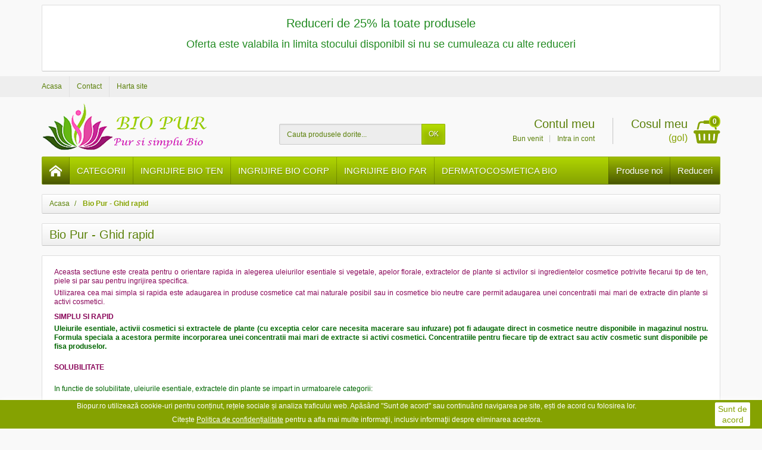

--- FILE ---
content_type: text/html; charset=utf-8
request_url: https://biopur.ro/content/5-ghid-rapid
body_size: 18774
content:
<!DOCTYPE html>
<html lang="ro">

  <head><meta http-equiv="Content-Type" content="text/html; charset=utf-8">
    
      

  <meta charset="utf-8">



  <meta http-equiv="x-ua-compatible" content="ie=edge">



  <title>Bio Pur - Ghid rapid</title>
  <meta name="description" content="Ghid rapid">
  <meta name="keywords" content="ghid rapid,ghid utilizare,ghid">
          
              <link rel="alternate" href="https://biopur.ro/content/5-ghid-rapid" hreflang="ro-ro">
          
  


  <meta name="viewport" content="width=device-width, initial-scale=1, minimum-scale=1">



  <link rel="icon" type="image/vnd.microsoft.icon" href="/img/favicon.ico?1577709048">
  <link rel="shortcut icon" type="image/x-icon" href="/img/favicon.ico?1577709048">



    <link rel="stylesheet" href="https://biopur.ro/themes/creacosmetic/assets/cache/theme-206fa43429.css" media="all">

  <link rel="stylesheet" href="https://fonts.googleapis.com/css?family=Fenix:400,700">

<link rel="stylesheet" href="https://fonts.googleapis.com/icon?family=Material+Icons">




  

  <script>
          var prestashop = {"cart":{"products":[],"totals":{"total":{"type":"total","label":"Total","amount":0,"value":"0,00\u00a0lei"},"total_including_tax":{"type":"total","label":"Total (cu taxe)","amount":0,"value":"0,00\u00a0lei"},"total_excluding_tax":{"type":"total","label":"Total","amount":0,"value":"0,00\u00a0lei"}},"subtotals":{"products":{"type":"products","label":"Subtotal","amount":0,"value":"0,00\u00a0lei"},"discounts":null,"shipping":{"type":"shipping","label":"Livrare","amount":0,"value":"Gratuita peste 350 lei"},"tax":null},"products_count":0,"summary_string":"0 produse","vouchers":{"allowed":1,"added":[]},"discounts":[],"minimalPurchase":100,"minimalPurchaseRequired":"Este necesar un cos de cumparaturi de minim 100,00\u00a0lei (fara transport) pentru a valida comanda. Totalul cosului actual este de 0,00\u00a0lei"},"currency":{"name":"leu rom\u00e2nesc","iso_code":"RON","iso_code_num":"946","sign":"lei"},"customer":{"lastname":null,"firstname":null,"email":null,"birthday":null,"newsletter":null,"newsletter_date_add":null,"optin":null,"website":null,"company":null,"siret":null,"ape":null,"is_logged":false,"gender":{"type":null,"name":null},"addresses":[]},"language":{"name":"Romana","iso_code":"ro","locale":"ro-RO","language_code":"ro-ro","is_rtl":"0","date_format_lite":"d-m-Y","date_format_full":"d-m-Y H:i:s","id":1},"page":{"title":"","canonical":null,"meta":{"title":"Bio Pur - Ghid rapid","description":"Ghid rapid","keywords":"ghid rapid,ghid utilizare,ghid","robots":"index"},"page_name":"cms","body_classes":{"lang-ro":true,"lang-rtl":false,"country-US":true,"currency-RON":true,"layout-full-width":true,"page-cms":true,"tax-display-disabled":true,"cms-id-5":true},"admin_notifications":[]},"shop":{"name":"Bio Pur","logo":"\/img\/biopur-logo-1577709048.jpg","stores_icon":"\/img\/logo_stores.png","favicon":"\/img\/favicon.ico"},"urls":{"base_url":"https:\/\/biopur.ro\/","current_url":"https:\/\/biopur.ro\/content\/5-ghid-rapid","shop_domain_url":"https:\/\/biopur.ro","img_ps_url":"https:\/\/biopur.ro\/img\/","img_cat_url":"https:\/\/biopur.ro\/img\/c\/","img_lang_url":"https:\/\/biopur.ro\/img\/l\/","img_prod_url":"https:\/\/biopur.ro\/img\/p\/","img_manu_url":"https:\/\/biopur.ro\/img\/m\/","img_sup_url":"https:\/\/biopur.ro\/img\/su\/","img_ship_url":"https:\/\/biopur.ro\/img\/s\/","img_store_url":"https:\/\/biopur.ro\/img\/st\/","img_col_url":"https:\/\/biopur.ro\/img\/co\/","img_url":"https:\/\/biopur.ro\/themes\/creacosmetic\/assets\/img\/","css_url":"https:\/\/biopur.ro\/themes\/creacosmetic\/assets\/css\/","js_url":"https:\/\/biopur.ro\/themes\/creacosmetic\/assets\/js\/","pic_url":"https:\/\/biopur.ro\/upload\/","pages":{"address":"https:\/\/biopur.ro\/adresa","addresses":"https:\/\/biopur.ro\/adresele-mele","authentication":"https:\/\/biopur.ro\/autentificare","cart":"https:\/\/biopur.ro\/cos","category":"https:\/\/biopur.ro\/index.php?controller=category","cms":"https:\/\/biopur.ro\/index.php?controller=cms","contact":"https:\/\/biopur.ro\/contact","discount":"https:\/\/biopur.ro\/voucherele-mele","guest_tracking":"https:\/\/biopur.ro\/urmarire-comenzi-oaspeti","history":"https:\/\/biopur.ro\/istoric-comenzi","identity":"https:\/\/biopur.ro\/informatii-personale","index":"https:\/\/biopur.ro\/","my_account":"https:\/\/biopur.ro\/contul-meu","order_confirmation":"https:\/\/biopur.ro\/confirmare-comanda","order_detail":"https:\/\/biopur.ro\/index.php?controller=order-detail","order_follow":"https:\/\/biopur.ro\/returnari-produse","order":"https:\/\/biopur.ro\/comanda","order_return":"https:\/\/biopur.ro\/index.php?controller=order-return","order_slip":"https:\/\/biopur.ro\/facturi-de-retur","pagenotfound":"https:\/\/biopur.ro\/pagina-negasita","password":"https:\/\/biopur.ro\/recuperare-parola","pdf_invoice":"https:\/\/biopur.ro\/index.php?controller=pdf-invoice","pdf_order_return":"https:\/\/biopur.ro\/index.php?controller=pdf-order-return","pdf_order_slip":"https:\/\/biopur.ro\/index.php?controller=pdf-order-slip","prices_drop":"https:\/\/biopur.ro\/reduceri-de-pret","product":"https:\/\/biopur.ro\/index.php?controller=product","search":"https:\/\/biopur.ro\/cautare","sitemap":"https:\/\/biopur.ro\/harta-site","stores":"https:\/\/biopur.ro\/magazine","supplier":"https:\/\/biopur.ro\/furnizori","register":"https:\/\/biopur.ro\/autentificare?create_account=1","order_login":"https:\/\/biopur.ro\/comanda?login=1"},"alternative_langs":{"ro-ro":"https:\/\/biopur.ro\/content\/5-ghid-rapid"},"theme_assets":"\/themes\/creacosmetic\/assets\/","actions":{"logout":"https:\/\/biopur.ro\/?mylogout="},"no_picture_image":{"bySize":{"small_default":{"url":"https:\/\/biopur.ro\/img\/p\/ro-default-small_default.jpg","width":50,"height":50},"cart_default":{"url":"https:\/\/biopur.ro\/img\/p\/ro-default-cart_default.jpg","width":100,"height":100},"medium_default":{"url":"https:\/\/biopur.ro\/img\/p\/ro-default-medium_default.jpg","width":100,"height":100},"home_default":{"url":"https:\/\/biopur.ro\/img\/p\/ro-default-home_default.jpg","width":280,"height":280},"large_default":{"url":"https:\/\/biopur.ro\/img\/p\/ro-default-large_default.jpg","width":600,"height":600}},"small":{"url":"https:\/\/biopur.ro\/img\/p\/ro-default-small_default.jpg","width":50,"height":50},"medium":{"url":"https:\/\/biopur.ro\/img\/p\/ro-default-medium_default.jpg","width":100,"height":100},"large":{"url":"https:\/\/biopur.ro\/img\/p\/ro-default-large_default.jpg","width":600,"height":600},"legend":""}},"configuration":{"display_taxes_label":false,"is_catalog":false,"show_prices":true,"opt_in":{"partner":false},"quantity_discount":{"type":"discount","label":"Reducere"},"voucher_enabled":1,"return_enabled":1},"field_required":[],"breadcrumb":{"links":[{"title":"Acasa","url":"https:\/\/biopur.ro\/"},{"title":"Bio Pur - Ghid rapid","url":"https:\/\/biopur.ro\/content\/5-ghid-rapid"}],"count":2},"link":{"protocol_link":"https:\/\/","protocol_content":"https:\/\/"},"time":1768656395,"static_token":"64c47c1eb040b1be20d483fadc21149d","token":"dffc3d5a39279091111db07b551af857"};
          var rg_pushnotifications = {"_path":"\/modules\/rg_pushnotifications\/","token":"9f3a3c26e5a2fe432954ef84c10fc7ff","APP_ID":"12c0c7d0-6ab9-443b-9469-bf3b7488c1ee","PS_SHOP_NAME":"Bio Pur","RGPN_REQUEST_MSG":"Dore\u0219ti s\u0103 fii informat(\u0103) despre reduceri, nout\u0103\u021bi \u0219i mesaje importante ?","RGPN_REQUEST_BTN_ACCEPT":"Da, doresc","RGPN_REQUEST_BTN_CANCEL":"Nu acum","RGPN_DEBUG_MODE":false,"RGPN_POPUP_ALLOWED_SHOW":false,"RGPN_POPUP_ALLOWED_MSG":"","RGPN_POPUP_DECLINED_SHOW":false,"RGPN_POPUP_DECLINED_MSG":"","RGPN_WELCOME_SHOW":false,"RGPN_WELCOME_TITLE":"","RGPN_WELCOME_MSG":"","RGPN_WELCOME_URL":"","RGPN_BELL_SHOW":true,"RGPN_BELL_HIDE_SUBS":true,"RGPN_BELL_SIZE":"medium","RGPN_BELL_THEME":"default","RGPN_BELL_BACK":"#85a201","RGPN_BELL_FORE":"#ffffff","RGPN_BELL_DIAG_FORE":"#ffffff","RGPN_BELL_DIAG_BACK":"#85a201","RGPN_BELL_DIAG_BACK_HOVER":"#495701","RGPN_BELL_POSITION":"bottom-left","RGPN_BELL_OFFSET_BOTOM":50,"RGPN_BELL_OFFSET_RIGHT":15,"RGPN_BELL_OFFSET_LEFT":1,"RGPN_BELL_PRENOTIFY":false,"RGPN_BELL_SHOW_CREDIT":false,"RGPN_BELL_TIP_STATE_UNS":"Aboneaz\u0103-te la notific\u0103ri","RGPN_BELL_TIP_STATE_SUB":"E\u0219ti deja abonat(\u0103) la notific\u0103ri","RGPN_BELL_TIP_STATE_BLO":"Ai blocat notific\u0103rile. D\u0103 click pentru detalii","RGPN_BELL_MSG_PRENOTIFY":"","RGPN_BELL_ACTION_SUBS":"I\u021bi multumim pentru abonare !","RGPN_BELL_ACTION_RESUB":"E\u0219ti reabonat(\u0103) la notific\u0103ri","RGPN_BELL_ACTION_UNS":"Nu vei mai primi notific\u0103ri","RGPN_BELL_MAIN_TITLE":"Dore\u0219ti s\u0103 fii informat(\u0103) despre reduceri, nout\u0103\u021bi \u0219i mesaje importante ?","RGPN_BELL_MAIN_UNS":"Dezaboneaz\u0103-te","RGPN_BELL_MAIN_SUB":"Da, doresc","RGPN_BELL_BLOCKED_TITLE":"Deblocheaz\u0103 notific\u0103rile","RGPN_BELL_BLOCKED_MSG":"Urmare\u0219te instruc\u021biunile pentru a debloca notific\u0103rile","SAFARI_WEB_ID":"web.onesignal.auto.1f7bf174-83d3-440c-93ed-a44b9d28ad31"};
        var statictoken = "64c47c1eb040b1be20d483fadc21149d";
    var listdisplay = 1;
    var listproducts = 4;
    var listbutton = 1;
  </script>



  
<script type="text/javascript">
	(window.gaDevIds=window.gaDevIds||[]).push('d6YPbH');
	(function(i,s,o,g,r,a,m){i['GoogleAnalyticsObject']=r;i[r]=i[r]||function(){
	(i[r].q=i[r].q||[]).push(arguments)},i[r].l=1*new Date();a=s.createElement(o),
	m=s.getElementsByTagName(o)[0];a.async=1;a.src=g;m.parentNode.insertBefore(a,m)
	})(window,document,'script','https://www.google-analytics.com/analytics.js','ga');

            ga('create', 'UA-127072126-1', 'auto');
                
    ga('require', 'ec');
</script>

    <link rel="manifest" href="/modules/rg_pushnotifications/manifest.json">
<script src="https://cdn.onesignal.com/sdks/OneSignalSDK.js" async></script>
<link href="/modules/protect/disable.css" rel="stylesheet" type="text/css" media="all" />
        
        <script type="text/javascript">
		/***********************************************
* Disable Text Selection script- © Dynamic Drive DHTML code library (www.dynamicdrive.com)
* This notice MUST stay intact for legal use
* Visit Dynamic Drive at http://www.dynamicdrive.com/ for full source code
***********************************************/

     function disableselect(e)
        {
                return false 
        }
        
        function reEnable()
        {
                return true
        }
   
        //if IE4 
        // disable text selection
        document.onselectstart=new Function ("return false")
        
        //if NS6
        if (window.sidebar)
        {
                //document.onmousedown=disableselect
                // the above line creates issues in mozilla so keep it commented.
        
                document.onclick=reEnable
        }
        
        function clickIE()
        {
                if (document.all)
                {
                        (message);
                        return false;
                }
        }
		</script>
        
                
                
          <script type="text/javascript">
        
        // disable right click
        document.oncontextmenu=new Function("return false")

//Sample usages
//disableSelection(document.body) //Disable text selection on entire body
//disableSelection(document.getElementById("mydiv")) //Disable text selection on element with id="mydiv"


		window.onerror = new Function("return true") 
		jQuery.fn.protectImage = function(settings) {
  settings = jQuery.extend({
    image: '/modules/protect/blank.gif',
    zIndex: 10
  }, settings);
  return this.each(function() {
    var position = $(this).position();
    var height = $(this).height();
    var width = $(this).width();
    $('<img />').attr({
      width: width,
      height: height,
      src: settings.image
    }).css({
      border: '1px solid #f00',
      top: position.top,
      left: position.left,
      position: 'absolute',
      zIndex: settings.zIndex
    }).appendTo('body')
  });
};
var message="Copyright";
function clickIE() {if (document.all) {(message);return false;}}
function clickNS(e) {if 
(document.layers||(document.getElementById&&!document.all)) {
if (e.which==2||e.which==3) {(message);return false;}}}
if (document.layers) 
{document.captureEvents(Event.MOUSEDOWN);document.onmousedown=clickNS;}
else{document.onmouseup=clickNS;document.oncontextmenu=clickIE;}
document.oncontextmenu=new Function("return false")


document.oncontextmenu = function(){return false}
//No permite seleccionar el contenido de una página 
</script>


   
          <script type="text/javascript">
//Borra el Portapapeles con el uso del teclado
if (document.layers)
document.captureEvents(Event.KEYPRESS)
function backhome(e){
window.clipboardData.clearData();
}



//-->

     
        </script>
        
                
<style type="text/css" media="print">
<!--
img { visibility:hidden }

-->
</style>
        <script async src="https://www.googletagmanager.com/gtag/js?id=AW-783243479"></script><script>
			
		window.dataLayer = window.dataLayer || [];
		function gtag(){dataLayer.push(arguments);}
		gtag('js', new Date());
		
  	  	gtag('config', 'AW-783243479');  	</script>



    
  </head>

  <body id="cms" class="lang-ro country-us currency-ron layout-full-width page-cms tax-display-disabled cms-id-5">

    
      
    

    <header id="header-container">
      
        

  <div class="header-banner">
    <div class="container">
      <div class="custom-text card card-block my-2"><h1 style="text-align:center;"><span style="color:#228b22;">Reduceri de 25% la toate produsele</span></h1>
<h2 style="text-align:center;"><span style="color:#228b22;">Oferta este valabila in limita stocului disponibil si nu se cumuleaza cu alte reduceri</span></h2></div>

    </div>
  </div>



  <div class="header-nav">
    <div class="container">
      <div class="header-nav-links">

  <div class="header-nav-link link-home float-left hidden-sm-down">
    <a href="https://biopur.ro/" class="d-block ">
      <i class="icon-home-o hidden-md-up" aria-hidden="true"></i>
      <span class="hidden-sm-down">Acasa</span>
    </a>
  </div>

  <div class="header-nav-link link-contact float-left">
    <a href="https://biopur.ro/contact" class="d-block ">
      <i class="icon-envelope hidden-md-up" aria-hidden="true"></i>
      <span class="hidden-sm-down">Contact</span>
    </a>
  </div>

  <div class="header-nav-link link-sitemap float-left">
    <a href="https://biopur.ro/harta-site" class="d-block ">
      <i class="icon-sitemap hidden-md-up" aria-hidden="true"></i>
      <span class="hidden-sm-down">Harta site</span>
    </a>
  </div>

</div>

    </div>
  </div>


<div class="container">
  
    <div class="header-top text-center text-md-left">
      <a href="https://biopur.ro/" id="header-logo" class="my-2 my-md-0 d-inline-block">
        <img src="/img/biopur-logo-1577709048.jpg" alt="Bio Pur" width="280" height="85">
      </a>
      <div id="search_widget" class="search-widget mb-2 mb-md-0" data-search-controller-url="//biopur.ro/cautare">
  <form method="get" action="//biopur.ro/cautare" role="search">

    <input type="hidden" name="controller" value="search">
    <div class="input-group">
      <input type="text" name="s" class="search_query form-control" placeholder="Cauta produsele dorite..." aria-label="Cauta produsele dorite" required>
      <span class="input-group-btn">
        <button type="submit" class="btn btn-primary text-uppercase">OK</button>
      </span>
    </div>

  </form>
</div>
<div id="shopping-cart" class="float-right">
  <div class="blockcart" data-refresh-url="//biopur.ro/module/ps_shoppingcart/ajax">

    <a rel="nofollow" href="//biopur.ro/cos?action=show" class="shopping-cart-block d-md-block text-md-right text-nowrap">
      <i class="icon-shopping-basket-round d-inline-block d-md-none align-top" aria-hidden="true"></i>
      <span class="shopping-cart-title mb-md-1 d-md-block hidden-sm-down">Cosul meu</span>
      <span class="shopping-cart-total hidden-sm-down hidden"></span>
      <span class="shopping-cart-no-product hidden-sm-down ">(gol)</span>
      <span class="shopping-cart-products-count ml-1 d-inline-block font-weight-bold">0</span>
    </a>

    <div class="shopping-cart-details card card-block hidden-sm-down hidden">
              <div class="text-center">Cosul tau este gol</div>
          </div>

  </div>
</div>
<div class="user-info float-right text-right">

  <a rel="nofollow" href="https://biopur.ro/contul-meu" class="account mb-md-2 d-md-block">
    <i class="icon-user-real d-inline-block d-md-none" aria-hidden="true"></i>
    <span class="hidden-sm-down">Contul meu</span>
  </a>

      <span class="hidden-sm-down">
      Bun venit
      <a rel="nofollow" href="https://biopur.ro/contul-meu" class="login d-inline-block ml-2">Intra in cont</a>
    </span>
  
</div>

    </div>
  
</div>

<div class="container">
  
    

<nav class="mobile-menu clearfix d-lg-flex justify-content-lg-between">
      <a href="https://biopur.ro/" class="menu-home float-left" title="Acasa">
      <i class="icon-home-o float-left" aria-hidden="true"></i>
    </a>
    <div id="menu-icon" class="float-left hidden-lg-up">
    <i class="icon-list-single float-left" aria-hidden="true"></i>
  </div>
      <a href="//biopur.ro/reduceri-de-pret" class="menu-specials float-right flex-lg-last">Reduceri</a>
        <a href="//biopur.ro/produse-noi" class="menu-news float-right flex-lg-last">Produse noi</a>
    <div id="_desktop_top_menu" class="menu js-top-menu clearfix hidden-md-down">
      <ul  id="top-menu"  class="top-menu list-unstyled " data-depth="0">
              <li class="category-2 category">

          <a href="https://biopur.ro/" class="dropdown-item "  data-depth="0">
                                        <span class="float-right hidden-lg-up">
                <span class="navbar-toggler collapse-icons d-inline-block" data-target="#top_sub_menu_85650" data-toggle="collapse">
                  <i class="icon-arrow-drop-down add" aria-hidden="true"></i>
                  <i class="icon-arrow-drop-up remove" aria-hidden="true"></i>
                </span>
              </span>
                        CATEGORII
          </a>

                      <div id="top_sub_menu_85650"  class="sub-menu js-sub-menu collapse" >
      <ul  class="top-menu list-unstyled d-lg-flex flex-lg-wrap" data-depth="1">
              <li class="category-91 category">

          <a href="https://biopur.ro/91-machiaj-bio" class="dropdown-item dropdown-submenu"  data-depth="1">
                                        <span class="float-right hidden-lg-up">
                <span class="navbar-toggler collapse-icons d-inline-block" data-target="#top_sub_menu_79620" data-toggle="collapse">
                  <i class="icon-arrow-drop-down add" aria-hidden="true"></i>
                  <i class="icon-arrow-drop-up remove" aria-hidden="true"></i>
                </span>
              </span>
                        MACHIAJ BIO
          </a>

                      <div id="top_sub_menu_79620"  class="collapse" >
      <ul  class="top-menu list-unstyled " data-depth="2">
              <li class="category-92 category">

          <a href="https://biopur.ro/92-rujuri-si-creioane-bio" class="dropdown-item "  data-depth="2">
                        Rujuri si creioane bio
          </a>

          
        </li>
              <li class="category-93 category">

          <a href="https://biopur.ro/93-fard-de-pleoape-si-anticearcan-bio" class="dropdown-item "  data-depth="2">
                        Fard de pleoape si anticearcan bio
          </a>

          
        </li>
              <li class="category-94 category">

          <a href="https://biopur.ro/94-rimeluri-si-creioane-bio" class="dropdown-item "  data-depth="2">
                        Rimeluri si creioane bio
          </a>

          
        </li>
              <li class="category-95 category">

          <a href="https://biopur.ro/95-fond-de-ten-si-bb-cream-bio" class="dropdown-item "  data-depth="2">
                        Fond de ten si BB cream bio
          </a>

          
        </li>
              <li class="category-96 category">

          <a href="https://biopur.ro/96-pudre-de-ten-si-blush-bio" class="dropdown-item "  data-depth="2">
                        Pudre de ten si blush bio
          </a>

          
        </li>
              <li class="category-102 category">

          <a href="https://biopur.ro/102-oja-si-tratamente-nontoxice-7-free" class="dropdown-item "  data-depth="2">
                        Oja si tratamente nontoxice 7 free
          </a>

          
        </li>
              <li class="category-104 category">

          <a href="https://biopur.ro/104-gloss-si-balsam-bio" class="dropdown-item "  data-depth="2">
                        Gloss si balsam bio
          </a>

          
        </li>
          </ul>
  </div>
          
        </li>
              <li class="category-6 category">

          <a href="https://biopur.ro/6-cosmetice-bio-ten" class="dropdown-item dropdown-submenu"  data-depth="1">
                                        <span class="float-right hidden-lg-up">
                <span class="navbar-toggler collapse-icons d-inline-block" data-target="#top_sub_menu_2644" data-toggle="collapse">
                  <i class="icon-arrow-drop-down add" aria-hidden="true"></i>
                  <i class="icon-arrow-drop-up remove" aria-hidden="true"></i>
                </span>
              </span>
                        COSMETICE BIO TEN
          </a>

                      <div id="top_sub_menu_2644"  class="collapse" >
      <ul  class="top-menu list-unstyled " data-depth="2">
              <li class="category-7 category">

          <a href="https://biopur.ro/7-demachiante-si-tonice-bio" class="dropdown-item "  data-depth="2">
                        Demachiante si tonice bio
          </a>

          
        </li>
              <li class="category-8 category">

          <a href="https://biopur.ro/8-creme-bio-ten" class="dropdown-item "  data-depth="2">
                        Creme bio ten
          </a>

          
        </li>
              <li class="category-22 category">

          <a href="https://biopur.ro/22-uleiuri-bio-ten" class="dropdown-item "  data-depth="2">
                        Uleiuri bio ten
          </a>

          
        </li>
              <li class="category-23 category">

          <a href="https://biopur.ro/23-creme-bio-contur-ochi" class="dropdown-item "  data-depth="2">
                        Creme bio contur ochi
          </a>

          
        </li>
              <li class="category-24 category">

          <a href="https://biopur.ro/24-gomaj-si-masti-bio-ten" class="dropdown-item "  data-depth="2">
                        Gomaj si masti bio ten
          </a>

          
        </li>
              <li class="category-25 category">

          <a href="https://biopur.ro/25-tratamente-cosmetice-bio-ten" class="dropdown-item "  data-depth="2">
                        Tratamente cosmetice bio ten
          </a>

          
        </li>
          </ul>
  </div>
          
        </li>
              <li class="category-9 category">

          <a href="https://biopur.ro/9-cosmetice-bio-corp" class="dropdown-item dropdown-submenu"  data-depth="1">
                                        <span class="float-right hidden-lg-up">
                <span class="navbar-toggler collapse-icons d-inline-block" data-target="#top_sub_menu_71831" data-toggle="collapse">
                  <i class="icon-arrow-drop-down add" aria-hidden="true"></i>
                  <i class="icon-arrow-drop-up remove" aria-hidden="true"></i>
                </span>
              </span>
                        COSMETICE BIO CORP
          </a>

                      <div id="top_sub_menu_71831"  class="collapse" >
      <ul  class="top-menu list-unstyled " data-depth="2">
              <li class="category-26 category">

          <a href="https://biopur.ro/26-creme-si-lotiuni-bio-corp" class="dropdown-item "  data-depth="2">
                        Creme si lotiuni bio corp
          </a>

          
        </li>
              <li class="category-27 category">

          <a href="https://biopur.ro/27-uleiuri-bio-corp" class="dropdown-item "  data-depth="2">
                        Uleiuri bio corp
          </a>

          
        </li>
              <li class="category-28 category">

          <a href="https://biopur.ro/28-tratamente-cosmetice-bio-corp" class="dropdown-item "  data-depth="2">
                        Tratamente cosmetice bio corp
          </a>

          
        </li>
              <li class="category-29 category">

          <a href="https://biopur.ro/29-sapanuri-naturale-bio" class="dropdown-item "  data-depth="2">
                        Sapanuri naturale bio
          </a>

          
        </li>
              <li class="category-90 category">

          <a href="https://biopur.ro/90-geluri-de-dus-bio" class="dropdown-item "  data-depth="2">
                        Geluri de dus bio
          </a>

          
        </li>
              <li class="category-89 category">

          <a href="https://biopur.ro/89-sare-de-baie" class="dropdown-item "  data-depth="2">
                        Sare de Baie
          </a>

          
        </li>
              <li class="category-30 category">

          <a href="https://biopur.ro/30-igiena-orala-bio" class="dropdown-item "  data-depth="2">
                        Igiena orala bio
          </a>

          
        </li>
              <li class="category-105 category">

          <a href="https://biopur.ro/105-protectie-solara-bio" class="dropdown-item "  data-depth="2">
                        Protectie solara bio
          </a>

          
        </li>
          </ul>
  </div>
          
        </li>
              <li class="category-10 category">

          <a href="https://biopur.ro/10-cosmetice-bio-par" class="dropdown-item dropdown-submenu"  data-depth="1">
                                        <span class="float-right hidden-lg-up">
                <span class="navbar-toggler collapse-icons d-inline-block" data-target="#top_sub_menu_84269" data-toggle="collapse">
                  <i class="icon-arrow-drop-down add" aria-hidden="true"></i>
                  <i class="icon-arrow-drop-up remove" aria-hidden="true"></i>
                </span>
              </span>
                        COSMETICE BIO PAR
          </a>

                      <div id="top_sub_menu_84269"  class="collapse" >
      <ul  class="top-menu list-unstyled " data-depth="2">
              <li class="category-31 category">

          <a href="https://biopur.ro/31-sampoane-naturale-bio" class="dropdown-item "  data-depth="2">
                        Sampoane naturale bio
          </a>

          
        </li>
              <li class="category-32 category">

          <a href="https://biopur.ro/32-balsamuri-si-masti-bio" class="dropdown-item "  data-depth="2">
                        Balsamuri si masti bio
          </a>

          
        </li>
              <li class="category-33 category">

          <a href="https://biopur.ro/33-uleiuri-si-tratamente-bio" class="dropdown-item "  data-depth="2">
                        Uleiuri si tratamente bio
          </a>

          
        </li>
          </ul>
  </div>
          
        </li>
              <li class="category-3 category">

          <a href="https://biopur.ro/3-uleiuri-esentiale-bio" class="dropdown-item dropdown-submenu"  data-depth="1">
                                        <span class="float-right hidden-lg-up">
                <span class="navbar-toggler collapse-icons d-inline-block" data-target="#top_sub_menu_63381" data-toggle="collapse">
                  <i class="icon-arrow-drop-down add" aria-hidden="true"></i>
                  <i class="icon-arrow-drop-up remove" aria-hidden="true"></i>
                </span>
              </span>
                        ULEIURI ESENTIALE BIO
          </a>

                      <div id="top_sub_menu_63381"  class="collapse" >
      <ul  class="top-menu list-unstyled " data-depth="2">
              <li class="category-4 category">

          <a href="https://biopur.ro/4-uleiuri-esentiale-florale" class="dropdown-item "  data-depth="2">
                        Uleiuri esentiale florale
          </a>

          
        </li>
              <li class="category-5 category">

          <a href="https://biopur.ro/5-uleiuri-esentiale-plante-aromatice" class="dropdown-item "  data-depth="2">
                        Uleiuri esentiale plante aromatice
          </a>

          
        </li>
              <li class="category-86 category">

          <a href="https://biopur.ro/86-uleiuri-esentiale-revigorante" class="dropdown-item "  data-depth="2">
                        Uleiuri esentiale revigorante
          </a>

          
        </li>
              <li class="category-18 category">

          <a href="https://biopur.ro/18-uleiuri-esentiale-lemnoase" class="dropdown-item "  data-depth="2">
                        Uleiuri esentiale lemnoase
          </a>

          
        </li>
              <li class="category-88 category">

          <a href="https://biopur.ro/88-uleiuri-esentiale-fructate" class="dropdown-item "  data-depth="2">
                        Uleiuri esentiale fructate
          </a>

          
        </li>
              <li class="category-19 category">

          <a href="https://biopur.ro/19-uleiuri-esentiale-mirodenii" class="dropdown-item "  data-depth="2">
                        Uleiuri esentiale mirodenii
          </a>

          
        </li>
              <li class="category-87 category">

          <a href="https://biopur.ro/87-uleiuri-esentiale-speciale" class="dropdown-item "  data-depth="2">
                        Uleiuri esentiale speciale
          </a>

          
        </li>
              <li class="category-20 category">

          <a href="https://biopur.ro/20-uleiuri-esentiale-rare-si-pretioase" class="dropdown-item "  data-depth="2">
                        Uleiuri esentiale rare si pretioase
          </a>

          
        </li>
              <li class="category-21 category">

          <a href="https://biopur.ro/21-uleiuri-esentiale-sacre" class="dropdown-item "  data-depth="2">
                        Uleiuri esentiale sacre
          </a>

          
        </li>
              <li class="category-97 category">

          <a href="https://biopur.ro/97-uleiuri-esentiale-seturi" class="dropdown-item "  data-depth="2">
                        Uleiuri esentiale seturi
          </a>

          
        </li>
              <li class="category-103 category">

          <a href="https://biopur.ro/103-mix-de-uleiuri-esentiale" class="dropdown-item "  data-depth="2">
                        Mix de uleiuri esentiale
          </a>

          
        </li>
          </ul>
  </div>
          
        </li>
              <li class="category-11 category">

          <a href="https://biopur.ro/11-extracte-din-plante-bio" class="dropdown-item dropdown-submenu"  data-depth="1">
                                        <span class="float-right hidden-lg-up">
                <span class="navbar-toggler collapse-icons d-inline-block" data-target="#top_sub_menu_240" data-toggle="collapse">
                  <i class="icon-arrow-drop-down add" aria-hidden="true"></i>
                  <i class="icon-arrow-drop-up remove" aria-hidden="true"></i>
                </span>
              </span>
                        EXTRACTE DIN PLANTE BIO
          </a>

                      <div id="top_sub_menu_240"  class="collapse" >
      <ul  class="top-menu list-unstyled " data-depth="2">
              <li class="category-34 category">

          <a href="https://biopur.ro/34-ape-florale-bio" class="dropdown-item "  data-depth="2">
                        Ape florale bio
          </a>

          
        </li>
              <li class="category-35 category">

          <a href="https://biopur.ro/35-uleiuri-vegetale-bio" class="dropdown-item "  data-depth="2">
                        Uleiuri vegetale bio
          </a>

          
        </li>
              <li class="category-36 category">

          <a href="https://biopur.ro/36-unturi-vegetale-bio" class="dropdown-item "  data-depth="2">
                        Unturi vegetale bio
          </a>

          
        </li>
              <li class="category-37 category">

          <a href="https://biopur.ro/37-extracte-cosmetice-din-plante-bio" class="dropdown-item "  data-depth="2">
                        Extracte cosmetice din plante bio
          </a>

          
        </li>
              <li class="category-38 category">

          <a href="https://biopur.ro/38-pudre-ayurvedice-bio" class="dropdown-item "  data-depth="2">
                        Pudre ayurvedice bio
          </a>

          
        </li>
              <li class="category-39 category">

          <a href="https://biopur.ro/39-esente-naturale-parfum" class="dropdown-item "  data-depth="2">
                        Esente naturale parfum
          </a>

          
        </li>
              <li class="category-40 category">

          <a href="https://biopur.ro/40-rasini-naturale-pretioase" class="dropdown-item "  data-depth="2">
                        Rasini naturale pretioase
          </a>

          
        </li>
          </ul>
  </div>
          
        </li>
              <li class="category-12 category">

          <a href="https://biopur.ro/12-cosmetice-bio-homemade" class="dropdown-item dropdown-submenu"  data-depth="1">
                                        <span class="float-right hidden-lg-up">
                <span class="navbar-toggler collapse-icons d-inline-block" data-target="#top_sub_menu_26727" data-toggle="collapse">
                  <i class="icon-arrow-drop-down add" aria-hidden="true"></i>
                  <i class="icon-arrow-drop-up remove" aria-hidden="true"></i>
                </span>
              </span>
                        COSMETICE BIO HOMEMADE
          </a>

                      <div id="top_sub_menu_26727"  class="collapse" >
      <ul  class="top-menu list-unstyled " data-depth="2">
              <li class="category-41 category">

          <a href="https://biopur.ro/41-baze-cosmetice-bio" class="dropdown-item "  data-depth="2">
                        Baze cosmetice bio
          </a>

          
        </li>
              <li class="category-42 category">

          <a href="https://biopur.ro/42-activi-cosmetici-naturali" class="dropdown-item "  data-depth="2">
                        Activi cosmetici naturali
          </a>

          
        </li>
              <li class="category-43 category">

          <a href="https://biopur.ro/43-ingrediente-cosmetice-bio" class="dropdown-item "  data-depth="2">
                        Ingrediente cosmetice bio
          </a>

          
        </li>
              <li class="category-44 category">

          <a href="https://biopur.ro/44-recipiente-cosmetice" class="dropdown-item "  data-depth="2">
                        Recipiente cosmetice
          </a>

          
        </li>
              <li class="category-45 category">

          <a href="https://biopur.ro/45-ustensile-cosmetice" class="dropdown-item "  data-depth="2">
                        Ustensile cosmetice
          </a>

          
        </li>
          </ul>
  </div>
          
        </li>
          </ul>
  </div>
          
        </li>
              <li class="category-14 category">

          <a href="https://biopur.ro/14-ingrijire-bio-ten" class="dropdown-item "  data-depth="0">
                                        <span class="float-right hidden-lg-up">
                <span class="navbar-toggler collapse-icons d-inline-block" data-target="#top_sub_menu_3677" data-toggle="collapse">
                  <i class="icon-arrow-drop-down add" aria-hidden="true"></i>
                  <i class="icon-arrow-drop-up remove" aria-hidden="true"></i>
                </span>
              </span>
                        INGRIJIRE BIO TEN
          </a>

                      <div id="top_sub_menu_3677"  class="sub-menu js-sub-menu collapse" >
      <ul  class="top-menu list-unstyled d-lg-flex flex-lg-wrap" data-depth="1">
              <li class="category-46 category">

          <a href="https://biopur.ro/46-cosmetice-bio-ten-normal" class="dropdown-item dropdown-submenu"  data-depth="1">
                        Cosmetice bio ten normal
          </a>

          
        </li>
              <li class="category-47 category">

          <a href="https://biopur.ro/47-cosmetice-bio-ten-gras" class="dropdown-item dropdown-submenu"  data-depth="1">
                        Cosmetice bio ten gras
          </a>

          
        </li>
              <li class="category-48 category">

          <a href="https://biopur.ro/48-cosmetice-bio-ten-asfixic" class="dropdown-item dropdown-submenu"  data-depth="1">
                        Cosmetice bio ten asfixic
          </a>

          
        </li>
              <li class="category-49 category">

          <a href="https://biopur.ro/49-cosmetice-bio-ten-matur" class="dropdown-item dropdown-submenu"  data-depth="1">
                        Cosmetice bio ten matur
          </a>

          
        </li>
              <li class="category-50 category">

          <a href="https://biopur.ro/50-cosmetice-bio-ten-flasc" class="dropdown-item dropdown-submenu"  data-depth="1">
                        Cosmetice bio ten flasc
          </a>

          
        </li>
              <li class="category-51 category">

          <a href="https://biopur.ro/51-cosmetice-bio-ten-uscat" class="dropdown-item dropdown-submenu"  data-depth="1">
                        Cosmetice bio ten uscat
          </a>

          
        </li>
              <li class="category-52 category">

          <a href="https://biopur.ro/52-cosmetice-bio-ten-acneic" class="dropdown-item dropdown-submenu"  data-depth="1">
                        Cosmetice bio ten acneic
          </a>

          
        </li>
              <li class="category-53 category">

          <a href="https://biopur.ro/53-cosmetice-bio-ten-cuperozic" class="dropdown-item dropdown-submenu"  data-depth="1">
                        Cosmetice bio ten cuperozic
          </a>

          
        </li>
              <li class="category-54 category">

          <a href="https://biopur.ro/54-cosmetice-bio-ten-sensibil" class="dropdown-item dropdown-submenu"  data-depth="1">
                        Cosmetice bio ten sensibil
          </a>

          
        </li>
              <li class="category-55 category">

          <a href="https://biopur.ro/55-cosmetice-bio-ten-iritat" class="dropdown-item dropdown-submenu"  data-depth="1">
                        Cosmetice bio ten iritat
          </a>

          
        </li>
              <li class="category-56 category">

          <a href="https://biopur.ro/56-cosmetice-bio-ten-patat" class="dropdown-item dropdown-submenu"  data-depth="1">
                        Cosmetice bio ten patat
          </a>

          
        </li>
              <li class="category-57 category">

          <a href="https://biopur.ro/57-cosmetice-bio-ochi" class="dropdown-item dropdown-submenu"  data-depth="1">
                        Cosmetice bio ochi
          </a>

          
        </li>
          </ul>
  </div>
          
        </li>
              <li class="category-15 category">

          <a href="https://biopur.ro/15-ingrijire-bio-corp" class="dropdown-item "  data-depth="0">
                                        <span class="float-right hidden-lg-up">
                <span class="navbar-toggler collapse-icons d-inline-block" data-target="#top_sub_menu_49619" data-toggle="collapse">
                  <i class="icon-arrow-drop-down add" aria-hidden="true"></i>
                  <i class="icon-arrow-drop-up remove" aria-hidden="true"></i>
                </span>
              </span>
                        INGRIJIRE BIO CORP
          </a>

                      <div id="top_sub_menu_49619"  class="sub-menu js-sub-menu collapse" >
      <ul  class="top-menu list-unstyled d-lg-flex flex-lg-wrap" data-depth="1">
              <li class="category-58 category">

          <a href="https://biopur.ro/58-cosmetice-bio-corp" class="dropdown-item dropdown-submenu"  data-depth="1">
                        Cosmetice bio corp
          </a>

          
        </li>
              <li class="category-59 category">

          <a href="https://biopur.ro/59-cosmetice-bio-maini" class="dropdown-item dropdown-submenu"  data-depth="1">
                        Cosmetice bio maini
          </a>

          
        </li>
              <li class="category-60 category">

          <a href="https://biopur.ro/60-cosmetice-bio-anticelulita" class="dropdown-item dropdown-submenu"  data-depth="1">
                        Cosmetice bio anticelulita
          </a>

          
        </li>
              <li class="category-61 category">

          <a href="https://biopur.ro/61-cosmetice-bio-antivergeturi" class="dropdown-item dropdown-submenu"  data-depth="1">
                        Cosmetice bio antivergeturi
          </a>

          
        </li>
              <li class="category-62 category">

          <a href="https://biopur.ro/62-cosmetice-bio-tonifiere" class="dropdown-item dropdown-submenu"  data-depth="1">
                        Cosmetice bio tonifiere
          </a>

          
        </li>
              <li class="category-63 category">

          <a href="https://biopur.ro/63-cosmetice-bio-plaja" class="dropdown-item dropdown-submenu"  data-depth="1">
                        Cosmetice bio plaja
          </a>

          
        </li>
              <li class="category-64 category">

          <a href="https://biopur.ro/64-cosmetice-bio-gravide" class="dropdown-item dropdown-submenu"  data-depth="1">
                        Cosmetice bio gravide
          </a>

          
        </li>
              <li class="category-65 category">

          <a href="https://biopur.ro/65-cosmetice-bio-pentru-slabit" class="dropdown-item dropdown-submenu"  data-depth="1">
                        Cosmetice bio pentru slabit
          </a>

          
        </li>
          </ul>
  </div>
          
        </li>
              <li class="category-16 category">

          <a href="https://biopur.ro/16-ingrijire-bio-par" class="dropdown-item "  data-depth="0">
                                        <span class="float-right hidden-lg-up">
                <span class="navbar-toggler collapse-icons d-inline-block" data-target="#top_sub_menu_63071" data-toggle="collapse">
                  <i class="icon-arrow-drop-down add" aria-hidden="true"></i>
                  <i class="icon-arrow-drop-up remove" aria-hidden="true"></i>
                </span>
              </span>
                        INGRIJIRE BIO PAR
          </a>

                      <div id="top_sub_menu_63071"  class="sub-menu js-sub-menu collapse" >
      <ul  class="top-menu list-unstyled d-lg-flex flex-lg-wrap" data-depth="1">
              <li class="category-66 category">

          <a href="https://biopur.ro/66-cosmetice-bio-par-uscat" class="dropdown-item dropdown-submenu"  data-depth="1">
                        Cosmetice bio par uscat
          </a>

          
        </li>
              <li class="category-67 category">

          <a href="https://biopur.ro/67-cosmetice-bio-par-gras" class="dropdown-item dropdown-submenu"  data-depth="1">
                        Cosmetice bio par gras
          </a>

          
        </li>
              <li class="category-68 category">

          <a href="https://biopur.ro/68-cosmetice-bio-par-normal" class="dropdown-item dropdown-submenu"  data-depth="1">
                        Cosmetice bio par normal
          </a>

          
        </li>
              <li class="category-69 category">

          <a href="https://biopur.ro/69-cosmetice-bio-par-degradat" class="dropdown-item dropdown-submenu"  data-depth="1">
                        Cosmetice bio par degradat
          </a>

          
        </li>
              <li class="category-70 category">

          <a href="https://biopur.ro/70-cosmetice-bio-antimatreata" class="dropdown-item dropdown-submenu"  data-depth="1">
                        Cosmetice bio antimatreata
          </a>

          
        </li>
              <li class="category-71 category">

          <a href="https://biopur.ro/71-cosmetice-bio-contra-caderii-parului" class="dropdown-item dropdown-submenu"  data-depth="1">
                        Cosmetice bio contra caderii parului
          </a>

          
        </li>
          </ul>
  </div>
          
        </li>
              <li class="category-17 category">

          <a href="https://biopur.ro/17-dermatocosmetica-bio" class="dropdown-item "  data-depth="0">
                                        <span class="float-right hidden-lg-up">
                <span class="navbar-toggler collapse-icons d-inline-block" data-target="#top_sub_menu_72576" data-toggle="collapse">
                  <i class="icon-arrow-drop-down add" aria-hidden="true"></i>
                  <i class="icon-arrow-drop-up remove" aria-hidden="true"></i>
                </span>
              </span>
                        DERMATOCOSMETICA BIO
          </a>

                      <div id="top_sub_menu_72576"  class="sub-menu js-sub-menu collapse" >
      <ul  class="top-menu list-unstyled d-lg-flex flex-lg-wrap" data-depth="1">
              <li class="category-72 category">

          <a href="https://biopur.ro/72-psoriazis" class="dropdown-item dropdown-submenu"  data-depth="1">
                        Psoriazis
          </a>

          
        </li>
              <li class="category-73 category">

          <a href="https://biopur.ro/73-eczeme-dermatite" class="dropdown-item dropdown-submenu"  data-depth="1">
                        Eczeme, dermatite
          </a>

          
        </li>
              <li class="category-74 category">

          <a href="https://biopur.ro/74-infectii-cutanate-micoze" class="dropdown-item dropdown-submenu"  data-depth="1">
                        Infectii cutanate, micoze
          </a>

          
        </li>
              <li class="category-75 category">

          <a href="https://biopur.ro/75-abcese-furuncule" class="dropdown-item dropdown-submenu"  data-depth="1">
                        Abcese, furuncule
          </a>

          
        </li>
              <li class="category-76 category">

          <a href="https://biopur.ro/76-eritem-mancarimi" class="dropdown-item dropdown-submenu"  data-depth="1">
                        Eritem, mancarimi
          </a>

          
        </li>
              <li class="category-77 category">

          <a href="https://biopur.ro/77-varice-picioare-grele" class="dropdown-item dropdown-submenu"  data-depth="1">
                        Varice, picioare grele
          </a>

          
        </li>
              <li class="category-78 category">

          <a href="https://biopur.ro/78-echimoze-hematoame" class="dropdown-item dropdown-submenu"  data-depth="1">
                        Echimoze, hematoame
          </a>

          
        </li>
              <li class="category-79 category">

          <a href="https://biopur.ro/79-veruci" class="dropdown-item dropdown-submenu"  data-depth="1">
                        Veruci
          </a>

          
        </li>
              <li class="category-80 category">

          <a href="https://biopur.ro/80-hirsutism" class="dropdown-item dropdown-submenu"  data-depth="1">
                        Hirsutism
          </a>

          
        </li>
              <li class="category-81 category">

          <a href="https://biopur.ro/81-transpiratie-excesiva" class="dropdown-item dropdown-submenu"  data-depth="1">
                        Transpiratie excesiva
          </a>

          
        </li>
              <li class="category-82 category">

          <a href="https://biopur.ro/82-ciupituri-de-insecte" class="dropdown-item dropdown-submenu"  data-depth="1">
                        Ciupituri de insecte
          </a>

          
        </li>
              <li class="category-83 category">

          <a href="https://biopur.ro/83-urticarie-alergii" class="dropdown-item dropdown-submenu"  data-depth="1">
                        Urticarie, alergii
          </a>

          
        </li>
              <li class="category-84 category">

          <a href="https://biopur.ro/84-varicela-herpes" class="dropdown-item dropdown-submenu"  data-depth="1">
                        Varicela, herpes
          </a>

          
        </li>
              <li class="category-85 category">

          <a href="https://biopur.ro/85-rani-cicatrici-semne" class="dropdown-item dropdown-submenu"  data-depth="1">
                        Rani, cicatrici, semne
          </a>

          
        </li>
          </ul>
  </div>
          
        </li>
          </ul>
  </div>
</nav>

  
  <div id="mobile_top_menu_wrapper" class="hidden hidden-lg-up">
    <div id="_mobile_top_menu" class="js-top-menu mobile text-left"></div>
  </div>
</div>      
    </header>

    <section id="page-container">
      
      <div class="container">
        <div id="page">

          
            
<nav class="breadcrumb hidden-sm-down" data-depth="2">
  <ol class="list-unstyled" itemscope itemtype="http://schema.org/BreadcrumbList">

    
              
          <li class="breadcrumb-item" itemprop="itemListElement" itemscope itemtype="http://schema.org/ListItem">
            <a href="https://biopur.ro/" itemprop="item"><span itemprop="name">Acasa</span></a>
            <meta itemprop="position" content="1">
          </li>
        
              
          <li class="breadcrumb-item" itemprop="itemListElement" itemscope itemtype="http://schema.org/ListItem">
            <a href="https://biopur.ro/content/5-ghid-rapid" itemprop="item"><span itemprop="name">Bio Pur - Ghid rapid</span></a>
            <meta itemprop="position" content="2">
          </li>
        
          

  </ol>
</nav>
          

          
            
  <aside id="notifications">

    
    
    
    
  </aside>
          

          
                      

          
          <div id="columns" class="row">

            

            
  <div class="column center-column col-12">
    <div id="center-column">
      
      
  <section id="main">

    
      
        <header class="page-header">
          <h1 class="h1">
  Bio Pur - Ghid rapid
</h1>
        </header>
      
    

    

    
  <section id="content" class="page-content page-cms page-cms-5 card card-block">

    
      <address>
<p style="margin:0px;padding:0px 0px 5px;color:#006600;font-family:Arial, Verdana, sans-serif;font-size:12px;font-style:normal;text-align:justify;"><span style="color:#890559;">Aceasta sectiune este creata pentru o orientare rapida in alegerea uleiurilor esentiale si vegetale, apelor florale, extractelor de plante si activilor si ingredientelor cosmetice potrivite fiecarui tip de ten, piele si par sau pentru ingrijirea specifica.</span></p>
<p style="margin:0px;padding:0px 0px 5px;color:#006600;font-family:Arial, Verdana, sans-serif;font-size:12px;font-style:normal;text-align:justify;"><span style="color:#890559;">Utilizarea cea mai simpla si rapida este adaugarea in produse cosmetice cat mai naturale posibil sau in cosmetice bio neutre care permit adaugarea unei concentratii mai mari de extracte din plante si activi cosmetici.</span></p>
<p style="margin:0px;padding:0px 0px 5px;color:#006600;font-family:Arial, Verdana, sans-serif;font-size:12px;font-style:normal;text-align:justify;"></p>
<p style="margin:0px;padding:0px 0px 5px;color:#006600;font-family:Arial, Verdana, sans-serif;font-size:12px;font-style:normal;text-align:justify;"><strong><span style="color:#890559;">SIMPLU SI RAPID</span></strong></p>
<p style="margin:0px;padding:0px 0px 5px;color:#006600;font-family:Arial, Verdana, sans-serif;font-size:12px;font-style:normal;text-align:justify;"><strong>Uleiurile esentiale, activii cosmetici si extractele de plante (cu exceptia celor care necesita macerare sau infuzare) pot fi adaugate direct in cosmetice neutre disponibile in magazinul nostru. Formula speciala a acestora permite incorporarea unei concentratii mai mari de extracte si activi cosmetici. Concentratiile pentru fiecare tip de extract sau activ cosmetic sunt disponibile pe fisa produselor.</strong></p>
<p style="margin:0px;padding:0px 0px 5px;color:#006600;font-family:Arial, Verdana, sans-serif;font-size:12px;font-style:normal;"><strong><span style="color:#890559;"><br />SOLUBILITATE</span></strong></p>
</address><address style="font-style:inherit;color:#006600;font-family:Arial, Verdana, sans-serif;font-size:12px;">In functie de solubilitate, uleiurile esentiale, extractele din plante se impart in urmatoarele categorii:</address>
<ul style="margin:0px 0px 20px 25px;padding:0px;color:#006600;font-family:Arial, Verdana, sans-serif;font-size:12px;font-style:normal;text-align:justify;"><li style="margin:0px 0px 5px;padding:0px;"><address style="font-style:inherit;font-weight:inherit;"><strong>LIPOSOLUBILE</strong><span style="color:#890559;"> - se dizolva in ulei si pot fi adaugate in uleiuri vegetale sau cosmetice care contin ulei (creme, lapte, serumuri, sampoane, masti, balsamuri, unguente, etc)</span></address></li>
<li style="margin:0px 0px 5px;padding:0px;"><address style="font-style:inherit;font-weight:inherit;"><strong>HIDROSOLUBILE</strong><span style="color:#890559;"> - se dizolva in apa si pot fi adaugate in solutii apoase (infuzii de plante, ape florale, lotiuni apoase) si cosmetice care contin apa (creme, lapte, serumuri, sampoane, masti, balsamuri, unguente, etc)</span></address></li>
<li style="margin:0px 0px 5px;padding:0px;"><address style="font-style:inherit;font-weight:inherit;"><strong>INSOLUBILE</strong> <span style="color:#890559;">- acestea nu se dizolva direct in apa sau ulei si este necesara obtinerea unei infuzii, macerat hidroglicerinic sau uleios in functie de solubilitatea compusilor plantei, alegandu-se suportul de macerare cel mai potrivit (apos sau uleios) pentru transferul optim al compusilor biologici ai plantei in suportul de macerare.</span></address></li>
</ul><p style="margin:0px;padding:0px 0px 5px;color:#006600;font-family:Arial, Verdana, sans-serif;font-size:12px;font-style:normal;"></p>
<address style="font-style:inherit;color:#006600;font-family:Arial, Verdana, sans-serif;font-size:12px;"><strong><span style="color:#890559;">ULEIURILE ESENTIALE (LIPOSOLUBILE)</span></strong></address>
<ul style="margin:0px 0px 20px 25px;padding:0px;color:#006600;font-family:Arial, Verdana, sans-serif;font-size:12px;font-style:normal;text-align:justify;"><li style="margin:0px 0px 5px;padding:0px;"><address style="font-style:inherit;font-weight:inherit;"><strong>SOLUBILE -</strong><span style="color:#890559;"> in emulsii (cosmetice care contin apa si ulei): creme, lapte, serumuri, sampoane, masti, balsamuri, unguente, uleiuri vegetale</span></address></li>
<li style="margin:0px 0px 5px;padding:0px;"><address style="font-style:inherit;font-weight:inherit;"><strong>INSOLUBILE -</strong><span style="color:#890559;"> in solutii apoase de tip ape florale, lotiuni, care contin doar apa (pot fi solubilizate cu solubol dupa care pot fi adaugate in lotiuni)</span></address></li>
</ul><p style="margin:0px;padding:0px 0px 5px;color:#006600;font-family:Arial, Verdana, sans-serif;font-size:12px;font-style:normal;"></p>
<address style="font-style:inherit;color:#006600;font-family:Arial, Verdana, sans-serif;font-size:12px;"><strong><span style="color:#890559;">ULEIURI VEGETALE (LIPOSOLUBILE)</span></strong></address>
<ul style="margin:0px 0px 20px 25px;padding:0px;color:#006600;font-family:Arial, Verdana, sans-serif;font-size:12px;font-style:normal;text-align:justify;"><li style="margin:0px 0px 5px;padding:0px;"><address style="font-style:inherit;font-weight:inherit;"><strong>SOLUBILE</strong><span style="color:#890559;"> - in emulsii (cosmetice care contin apa si ulei): creme, lapte, serumuri, sampoane, masti, balsamuri, unguente, sunt un excelent suport pentru uleiurile esentiale</span></address></li>
<li style="margin:0px 0px 5px;padding:0px;"><address style="font-style:inherit;font-weight:inherit;"><strong>INSOLUBILE</strong><span style="color:#890559;"> - in solutii apoase de tip ape florale, lotiuni care contin doar apa</span></address></li>
</ul><p style="margin:0px;padding:0px 0px 5px;color:#006600;font-family:Arial, Verdana, sans-serif;font-size:12px;font-style:normal;"></p>
<address style="font-style:inherit;color:#006600;font-family:Arial, Verdana, sans-serif;font-size:12px;"><strong><span style="color:#890559;">EXTRACTE DIN PLANTE (HIDROSOLUBILE)</span></strong></address>
<ul style="margin:0px 0px 20px 25px;padding:0px;color:#006600;font-family:Arial, Verdana, sans-serif;font-size:12px;font-style:normal;text-align:justify;"><li style="margin:0px 0px 5px;padding:0px;"><address style="font-style:inherit;font-weight:inherit;"><strong>SOLUBILE - </strong><span style="color:#890559;"> in ape florale, lotiuni, emulsii (cosmetice care contin apa si ulei): creme, lapte, serumuri, sampoane, masti, balsamuri, unguente</span></address></li>
<li style="margin:0px 0px 5px;padding:0px;"><address style="font-style:inherit;font-weight:inherit;"><strong>INSOLUBILE - </strong><span style="color:#890559;"> in uleiuri vegetale </span></address></li>
</ul><address style="font-style:inherit;color:#006600;font-family:Arial, Verdana, sans-serif;font-size:12px;"><span style="font-size:10pt;"><strong>Exceptie fac anumite extracte din plante si pudre ayurveda pentru care este necesara obtinerea de macerate hidroglicerinice sau uleioase:</strong></span></address><address style="font-style:inherit;color:#006600;font-family:Arial, Verdana, sans-serif;font-size:12px;"><span style="font-size:10pt;"><strong> </strong></span></address><address style="font-style:inherit;color:#006600;font-family:Arial, Verdana, sans-serif;font-size:12px;"><span style="color:#890559;"><strong>MACERARE HIDROGLICERINICA</strong> este procedeul prin care principiile active sunt extrase prin macerarea intr-o solutie de apa si glicerina. Pudrele pentru care este necesar acest procedeu sunt: centella asiatica, mimosa tenuiflora, lemn dulce. Dupa extractie, maceratele hidroglicerinice sunt</span></address>
<ul style="margin:0px 0px 20px 25px;padding:0px;color:#006600;font-family:Arial, Verdana, sans-serif;font-size:12px;font-style:normal;text-align:justify;"><li style="margin:0px 0px 5px;padding:0px;"><address style="font-style:inherit;font-weight:inherit;"><span style="color:#890559;"><span style="color:#006600;"><strong>SOLUBILE</strong></span> in ape florale, lotiuni, emulsii (cosmetice care contin apa si ulei): creme, lapte, serumuri, sampoane, masti, balsamuri, unguente. Pot fi insa si excelente lotiuni care se folosesc direct pentru ten sau pot fi incorporate in masti.</span></address></li>
<li style="margin:0px 0px 5px;padding:0px;"><address style="font-style:inherit;font-weight:inherit;"><span style="color:#890559;"><span style="color:#006600;"><strong>INSOLUBILE</strong> </span>in uleiuri vegetale </span></address></li>
</ul><p style="margin:0px;padding:0px 0px 5px;color:#006600;font-family:Arial, Verdana, sans-serif;font-size:12px;font-style:normal;"></p>
<address style="font-style:inherit;color:#006600;font-family:Arial, Verdana, sans-serif;font-size:12px;"><span style="color:#890559;"><strong>MACERARE ULEIOASA</strong> este procedeul prin care principiile active sunt extrase prin macerarea pudrei intr-un ulei vegetal. Pudrele pentru care este necesar acest procedeu sunt: urucum, amla, manjishta, bhringaraj, tulsi. Pot fi insa excelente macerate uleioase care se folosesc direct pentru ten, corp si par. Dupa extractie, maceratele sunt:</span></address>
<ul style="margin:0px 0px 20px 25px;padding:0px;color:#006600;font-family:Arial, Verdana, sans-serif;font-size:12px;font-style:normal;text-align:justify;"><li style="margin:0px 0px 5px;padding:0px;text-align:justify;"><address style="font-style:inherit;font-weight:inherit;"><strong>SOLUBILE</strong><span style="color:#890559;"> -  emulsii (cosmetice care contin apa si ulei): creme, lapte, serumuri, sampoane, masti, balsamuri, unguente, uleiuri vegetale</span></address></li>
<li style="margin:0px 0px 5px;padding:0px;"><address style="font-style:inherit;font-weight:inherit;"><strong>INSOLUBILE</strong><span style="color:#890559;"> -  in solutii apoase de tip ape florale, lotiuni, care contin doar apa</span></address></li>
</ul><p style="margin:0px;padding:0px 0px 5px;color:#006600;font-family:Arial, Verdana, sans-serif;font-size:12px;font-style:normal;"> </p>
<address style="font-style:inherit;color:#006600;font-family:Arial, Verdana, sans-serif;font-size:12px;"><strong><span style="color:#890559;">PUDRELE AYURVEDA PREZINTA O PARTICULARITE APARTE. DIN ACESTEA POT FI  OBTINUTE:</span></strong></address>
<ul style="margin:0px 0px 20px 25px;padding:0px;color:#006600;font-family:Arial, Verdana, sans-serif;font-size:12px;font-style:normal;text-align:justify;"><li style="margin:0px 0px 5px;padding:0px;"><address style="font-style:inherit;font-weight:inherit;"><span style="color:#890559;"><span style="color:#006600;"><strong>EXTRACTE APOASE</strong></span> -  PRIN INFUZARE IN APA SI CARE POT FI FOLOSITE CA SOLUTII APOASE (lotiuni pentru ten, corp si par) SAU INCORPORATE IN MASTI<strong></strong></span></address></li>
<li style="margin:0px 0px 5px;padding:0px;"><address style="font-style:inherit;font-weight:inherit;"><span style="color:#890559;"><strong><span style="color:#006600;">EXTRACTE ULEIOASE</span> </strong>- PRIN MACERARE IN ULEI, CARE POT FI FOLOSITE DIRECT CA ULEIURI PENTRU TEN, CORP SI PAR</span></address></li>
</ul><p style="margin:0px;padding:0px 0px 5px;color:#006600;font-family:Arial, Verdana, sans-serif;font-size:12px;font-style:normal;"> </p>
<address style="font-style:inherit;color:#006600;font-family:Arial, Verdana, sans-serif;font-size:12px;"><span style="font-size:10pt;font-family:arial, helvetica, sans-serif;"><strong>Pentru obtinerea infuziilor, maceratelor hidroglicerinice, uleioase pot fi folosite una sau mai multe pudre, respectandu-se concentratia totala indicata pentru fiecare metoda de extractie.</strong></span></address><address style="font-style:inherit;color:#006600;font-family:Arial, Verdana, sans-serif;font-size:12px;"><strong><span style="color:#890559;">EXEMPLU</span></strong></address>
<ul style="margin:0px 0px 20px 25px;padding:0px;color:#006600;font-family:Arial, Verdana, sans-serif;font-size:12px;font-style:normal;text-align:justify;"><li style="margin:0px 0px 5px;padding:0px;"><address style="font-style:inherit;font-weight:inherit;"><strong>Macerat hidroglicerinic</strong><span style="color:#890559;"> din centella asiatica si mimosa tenuiflora din care rezulta o solutie apoasa excelenta pentru ten si corp</span></address></li>
<li style="margin:0px 0px 5px;padding:0px;"><address style="font-style:inherit;font-weight:inherit;"><strong>Macerat uleios</strong><span style="color:#890559;"> din pudre ayurveda din care rezulta un ulei indicat pentru ten, par si corp.</span></address></li>
</ul><p style="margin:0px;padding:0px 0px 5px;color:#006600;font-family:Arial, Verdana, sans-serif;font-size:12px;font-style:normal;"> </p>
<address style="font-style:inherit;color:#006600;font-family:Arial, Verdana, sans-serif;font-size:12px;"><strong><span style="color:#890559;">ACTIVI COSMETICI (HIDROSOLUBILI)</span></strong></address>
<ul style="margin:0px 0px 20px 25px;padding:0px;color:#006600;font-family:Arial, Verdana, sans-serif;font-size:12px;font-style:normal;text-align:justify;"><li style="margin:0px 0px 5px;padding:0px;"><address style="font-style:inherit;font-weight:inherit;"><span style="color:#890559;"><span style="color:#006600;"><strong>SOLUBILI</strong></span>  - in ape florale, lotiuni, emulsii (cosmetice care contin apa si ulei): creme, lapte, serumuri, sampoane, masti, balsamuri, unguente</span></address></li>
<li style="margin:0px 0px 5px;padding:0px;"><address style="font-style:inherit;font-weight:inherit;"><span style="color:#890559;"><span style="color:#006600;"><strong>INSOLUBILI</strong> </span>- in uleiuri vegetale </span></address></li>
</ul><p style="margin:0px;padding:0px 0px 5px;color:#006600;font-family:Arial, Verdana, sans-serif;font-size:12px;font-style:normal;"></p>
<address style="font-style:inherit;color:#006600;font-family:Arial, Verdana, sans-serif;font-size:12px;"><strong>Exceptie fac COENZIMA Q10 si VITAMINA E care sunt:</strong></address>
<ul style="margin:0px 0px 20px 25px;padding:0px;color:#006600;font-family:Arial, Verdana, sans-serif;font-size:12px;font-style:normal;text-align:justify;"><li style="margin:0px 0px 5px;padding:0px;"><address style="font-style:inherit;font-weight:inherit;"><span style="color:#890559;"><strong><span style="color:#006600;">SOLUBILE</span> -  </strong>in emulsii (cosmetice care contin apa si ulei): creme, lapte, serumuri, sampoane, masti, balsamuri, unguente, uleiuri vegetale</span></address></li>
<li style="margin:0px 0px 5px;padding:0px;"><address style="font-style:inherit;font-weight:inherit;"><span style="color:#890559;"><strong><span style="color:#006600;">INSOLUBILE</span> - </strong> in solutii apoase de tip ape florale, lotiuni, care contin doar apa</span></address></li>
</ul><address style="font-style:inherit;color:#006600;font-family:Arial, Verdana, sans-serif;font-size:12px;"><span style="color:#890559;"> </span></address><address style="font-style:inherit;color:#006600;font-family:Arial, Verdana, sans-serif;font-size:12px;"><strong><span style="color:#890559;">REPARTIZAREA PE TIPOLOGII DE TEN, PIELE SI PAR</span></strong></address><address style="font-style:inherit;color:#006600;font-family:Arial, Verdana, sans-serif;font-size:12px;"><strong><span style="color:#890559;">TEN</span></strong></address><address style="font-style:inherit;color:#006600;font-family:Arial, Verdana, sans-serif;font-size:12px;"><span style="color:#890559;"><strong>TEN RIDAT, IMBATRANIT</strong></span></address>
<ul style="margin:0px 0px 20px 25px;padding:0px;color:#006600;font-family:Arial, Verdana, sans-serif;font-size:12px;font-style:normal;text-align:justify;"><li style="margin:0px 0px 5px;padding:0px;"><address style="font-style:inherit;font-weight:inherit;"><strong>Ape florale</strong><strong style="color:#890559;"></strong><strong style="color:#890559;">:</strong><strong style="color:#890559;"> </strong><span style="color:#890559;">ciste ladanifere, boswelia, melissa, imortele, trandafir de Damasc</span></address></li>
<li style="margin:0px 0px 5px;padding:0px;"><address style="font-style:inherit;font-weight:inherit;"><strong style="color:#890559;"><span style="color:#006600;">Uleiuri esentiale</span>:</strong><strong style="color:#890559;"> </strong><span style="color:#890559;">imortele de Italia, ciste ladanifere, christe marine, mir, tamaie, smirna, curcuma, lemn de trandafir, rosalina, ylang ylang, morcov, copaiba, busuioc sacru de India, iasomie, geranium, neroli</span></address></li>
<li style="margin:0px 0px 5px;padding:0px;"><address style="font-style:inherit;font-weight:inherit;"><strong style="color:#890559;"><span style="color:#006600;">Uleiuri vegetale</span>: </strong><span style="color:#890559;">avocado, coacaze negre, argan, fructul pasiunii, germeni de grau, orez, seminte de zmeura, rosa mosqueta, primula de seara, limba mielului, caisa, perilla, samburi de struguri, acai, curmale de desert, chimen negru (nigelle), rodie, merisor</span></address></li>
<li style="margin:0px 0px 5px;padding:0px;"><address style="font-style:inherit;font-weight:inherit;"><strong>Unturi vegetale</strong><strong style="color:#890559;">:  </strong><span style="color:#890559;">cacao, shea nilotica, cupuacu, tucuma</span></address></li>
<li style="margin:0px 0px 5px;padding:0px;"><address style="font-style:inherit;font-weight:inherit;"><strong>Extracte de plante</strong><span style="color:#890559;">: gel de aloe vera, mimosa tenuiflora, extract de floare de colt,</span><strong style="color:#890559;"> </strong><span style="color:#890559;">extract de nalba, extract de vita de vie rosie, ginseng, extract de ceai verde, urucum, centella asiatica, mar verde, zmeura, merisor, struguri, trandafir</span></address></li>
<li style="margin:0px 0px 5px;padding:0px;"><address style="font-style:inherit;font-weight:inherit;"><strong>Pudre ayurveda</strong><span style="color:#890559;">: amla, brahmi, bhringaraj, manjishta, tulsi</span></address></li>
<li style="margin:0px 0px 5px;padding:0px;"><address style="font-style:inherit;font-weight:inherit;"><strong style="color:#890559;"><span style="color:#006600;">Activi cosmetici</span>:</strong><strong style="color:#890559;">  </strong><strong style="color:#890559;"></strong><span style="color:#993366;">s</span><span style="color:#890559;">angele dragonului, resveratrol, algo boost, coenzima Q10, acid hialuronic, relax rides, vitamina C, AHA, extract de muguri de fag, extract de scai, vitamina E, provitamina B5, bioremodelant, chitina, colagen, elastina, maca</span></address></li>
</ul><address style="font-style:inherit;color:#006600;font-family:Arial, Verdana, sans-serif;font-size:12px;"><span style="color:#890559;"><strong>TEN  FLASC</strong></span></address>
<ul style="margin:0px 0px 20px 25px;padding:0px;color:#006600;font-family:Arial, Verdana, sans-serif;font-size:12px;font-style:normal;text-align:justify;"><li style="margin:0px 0px 5px;padding:0px;"><address style="font-style:inherit;font-weight:inherit;"><strong style="color:#890559;"><span style="color:#006600;">Ape florale</span>:</strong><strong style="color:#890559;">  </strong><span style="color:#890559;">boswelia,</span><strong style="color:#890559;"> </strong><span style="color:#890559;">ciste ladanifere, melissa, verbina exotica</span></address></li>
<li style="margin:0px 0px 5px;padding:0px;"><address style="font-style:inherit;font-weight:inherit;"><strong style="color:#890559;"><span style="color:#006600;">Uleiuri esentiale</span>: </strong><span style="color:#890559;">ciste ladanifere, christe marine, lemongrass, mir, smirna, tamaie, copaiba, busuioc sacru de India, lemn de trandafir</span></address></li>
<li style="margin:0px 0px 5px;padding:0px;"><address style="font-style:inherit;font-weight:inherit;"><strong>Uleiuri vegetale</strong><strong style="color:#890559;">:</strong><span style="color:#890559;"> flori de nasturei, avocado, argan, germeni de grau, seminte de bumbac, tamanu, pepene de Kalahari, seminte de zmeura, rosa mosqueta, jojoba, primula de seara, limba mielului, caisa, samburi de struguri, acai, curmale de desert, rodie, merisor</span></address></li>
<li style="margin:0px 0px 5px;padding:0px;"><address style="font-style:inherit;font-weight:inherit;"><strong style="color:#890559;"><span style="color:#006600;">Unturi vegetale</span>: </strong><span style="color:#890559;">cacao, shea nilotica, cupuacu, tucuma <br /></span></address></li>
<li style="margin:0px 0px 5px;padding:0px;"><address style="font-style:inherit;font-weight:inherit;"><strong style="color:#890559;"><span style="color:#006600;">Extracte de plante</span>: </strong><span style="color:#890559;">ginseng, seva de bambus, extract de kigellia, ceai verde, gel de aloe vera, lemn dulce, mar verde, struguri, merisor</span></address></li>
<li style="margin:0px 0px 5px;padding:0px;"><address style="font-style:inherit;font-weight:inherit;"><strong>Pudre ayurveda</strong><span style="color:#890559;">: amla</span></address></li>
<li style="margin:0px 0px 5px;padding:0px;"><address style="font-style:inherit;font-weight:inherit;"><strong style="color:#890559;"><span style="color:#006600;">Activi cosmetici</span>: </strong><span style="color:#890559;">bioremodelant, algo boost, cafeina, acid hialuronic, extract de sangele dragonului, resveratrol, vitamina C, coenzima Q10, fucoslim, extract de scai, chitina, colagen, elastina, maca</span></address></li>
</ul><address style="font-style:inherit;color:#006600;font-family:Arial, Verdana, sans-serif;font-size:12px;"><span style="color:#890559;"><strong>TEN TERN (neoxigenat, devitalizat)</strong></span></address>
<ul style="margin:0px 0px 20px 25px;padding:0px;color:#006600;font-family:Arial, Verdana, sans-serif;font-size:12px;font-style:normal;text-align:justify;"><li style="margin:0px 0px 5px;padding:0px;"><address style="font-style:inherit;font-weight:inherit;"><strong style="color:#890559;"><span style="color:#006600;">Ape florale</span>:</strong><span style="color:#890559;"> pin Douglas, verbina exotica, boswelia, ylang ylang, geranium</span></address></li>
<li style="margin:0px 0px 5px;padding:0px;"><address style="font-style:inherit;font-weight:inherit;"><strong style="color:#890559;"><span style="color:#006600;">Uleiuri esentiale</span>: </strong><span style="color:#890559;">ghimbir, cardamom, geranium, rosalina, menta, lemongrass, bergamota, chiparos mereu verde, grapefruit, portocala dulce, maghiran de gradina, patchouli, pin silvestru, christe marine, curcuma, iasomie, morcov, pruche, neroli</span></address></li>
<li style="margin:0px 0px 5px;padding:0px;"><address style="font-style:inherit;font-weight:inherit;"><strong style="color:#890559;"><span style="color:#006600;">Uleiuri vegetale</span>: </strong><span style="color:#890559;">flori de nasturei, coacaze negre, buriti, fructul pasiunii, orez, camelie, caisa, inca-inchi, perilla, samburi de struguri, sofranel, acai, curmale de desert, chimen negru (nigelle), merisor</span></address></li>
<li style="margin:0px 0px 5px;padding:0px;"><address style="font-style:inherit;font-weight:inherit;"><strong style="color:#890559;"><span style="color:#006600;">Unturi vegetale</span>: </strong><span style="color:#890559;">cacao, cupuacu, tucuma</span></address></li>
<li style="margin:0px 0px 5px;padding:0px;"><address style="font-style:inherit;font-weight:inherit;"><strong style="color:#890559;"><span style="color:#006600;">Extracte de plante</span>: </strong><span style="color:#890559;">ceai verde, seva de bambus, extract de vita de vie rosie, extract de castraveti, gel de aloe vera, urucum, lemn dulce, centella asiatica, struguri, zmeura, portocale</span></address></li>
<li style="margin:0px 0px 5px;padding:0px;"><address style="font-style:inherit;font-weight:inherit;"><strong>Pudre ayurveda</strong><span style="color:#890559;">: amla, brahmi, bhringaraj, manjishta</span></address></li>
<li style="margin:0px 0px 5px;padding:0px;"><address style="font-style:inherit;font-weight:inherit;"><strong style="color:#890559;"><span style="color:#006600;">Activi cosmetici</span></strong><span style="color:#890559;">: lithothame, vitamina C, complex de hidratare intensa, AHA, resveratrol, extract de muguri de fag, pudra de perle,  extract de salcie neagra, fucoslim, proteina de matase lichida, maca</span></address></li>
</ul><address style="font-style:inherit;color:#006600;font-family:Arial, Verdana, sans-serif;font-size:12px;"><span style="color:#890559;"><strong>TEN PATAT</strong></span></address>
<ul style="margin:0px 0px 20px 25px;padding:0px;color:#006600;font-family:Arial, Verdana, sans-serif;font-size:12px;font-style:normal;text-align:justify;"><li style="margin:0px 0px 5px;padding:0px;"><address style="font-style:inherit;font-weight:inherit;"><strong style="color:#890559;"><span style="color:#006600;">Uleiuri esentiale</span>:</strong><strong style="color:#890559;"> </strong><span style="color:#890559;">telina, morcov</span></address></li>
<li style="margin:0px 0px 5px;padding:0px;"><address style="font-style:inherit;font-weight:inherit;"><strong style="color:#890559;"><span style="color:#006600;">Uleiuri vegetale</span>: </strong><span style="color:#890559;">rosa mosqueta, ricin, chaulmoogra, crin</span></address></li>
<li style="margin:0px 0px 5px;padding:0px;"><address style="font-style:inherit;font-weight:inherit;"><strong style="color:#890559;"><span style="color:#006600;">Extracte de plante</span>:</strong><strong style="color:#890559;"> </strong><span style="color:#890559;">gel de aloe vera, lemn dulce, extract de castraveti</span></address></li>
<li style="margin:0px 0px 5px;padding:0px;"><address style="font-style:inherit;font-weight:inherit;"><strong>Pudre ayurveda</strong><span style="color:#890559;"><strong>: </strong>manjishta</span></address></li>
<li style="margin:0px 0px 5px;padding:0px;"><address style="font-style:inherit;font-weight:inherit;"><strong>Activi cosmetici</strong><strong style="color:#890559;"></strong><strong style="color:#890559;">:</strong><span style="color:#890559;"> vitamina C, AHA</span></address></li>
</ul><address style="font-style:inherit;color:#006600;font-family:Arial, Verdana, sans-serif;font-size:12px;"><span style="color:#890559;"><strong>TEN  NORMAL</strong></span></address>
<ul style="margin:0px 0px 20px 25px;padding:0px;color:#006600;font-family:Arial, Verdana, sans-serif;font-size:12px;font-style:normal;text-align:justify;"><li style="margin:0px 0px 5px;padding:0px;"><address style="font-style:inherit;font-weight:inherit;"><strong style="color:#890559;"><span style="color:#006600;">Ape florale</span>:</strong><strong style="color:#890559;"> </strong><span style="color:#890559;">geranium, ylang ylang, menta, trandafir de Damasc, neroli</span></address></li>
<li style="margin:0px 0px 5px;padding:0px;"><address style="font-style:inherit;font-weight:inherit;"><strong style="color:#890559;"><span style="color:#006600;">Uleiuri esentiale</span>:</strong><span style="color:#890559;"> mandarine, portocale, menta, lemongrass, bergamota, lavanda, morcov</span></address></li>
<li style="margin:0px 0px 5px;padding:0px;"><address style="font-style:inherit;font-weight:inherit;"><strong style="color:#890559;"><span style="color:#006600;">Uleiuri vegetale</span>: </strong><span style="color:#890559;">papaya, pepene de Kalahari, caisa, inca-inchi, curmale de desert, merisor</span></address></li>
<li style="margin:0px 0px 5px;padding:0px;"><address style="font-style:inherit;font-weight:inherit;"><strong style="color:#890559;"><span style="color:#006600;">Unturi vegetale</span>: </strong><span style="color:#890559;">sal, cacao, cupuacu, tucuma</span></address></li>
<li style="margin:0px 0px 5px;padding:0px;"><address style="font-style:inherit;font-weight:inherit;"><strong style="color:#890559;"><span style="color:#006600;">Extracte de plante</span>: </strong><span style="color:#890559;">ceai verde, seva de bambus, gel de aloe vera, extract de vita de vie rosie, extract de castraveti, portocale, trandafiri, struguri, mar verde, zmeura</span></address></li>
<li style="margin:0px 0px 5px;padding:0px;"><address style="font-style:inherit;font-weight:inherit;"><span style="color:#890559;"><span style="color:#006600;"><strong>Pudre ayurveda</strong></span>: amla, brahmi</span></address></li>
<li style="margin:0px 0px 5px;padding:0px;"><address style="font-style:inherit;font-weight:inherit;"><strong style="color:#890559;"><span style="color:#006600;">Activi cosmetici</span>:</strong><strong style="color:#890559;"></strong><strong style="color:#890559;"> </strong><span style="color:#890559;">lithothame, vitamina C, acid hialuronic, complex de hidratare intensa, AHA, resveratrol, extract de muguri de fag, pudra de perle </span></address></li>
</ul><address style="font-style:inherit;color:#006600;font-family:Arial, Verdana, sans-serif;font-size:12px;"><span style="color:#890559;"><strong>TEN  GRAS (pori dilatati, comedoane, puncte negre)</strong></span></address>
<ul style="margin:0px 0px 20px 25px;padding:0px;color:#006600;font-family:Arial, Verdana, sans-serif;font-size:12px;font-style:normal;text-align:justify;"><li style="margin:0px 0px 5px;padding:0px;"><address style="font-style:inherit;font-weight:inherit;"><strong style="color:#890559;"><span style="color:#006600;">Ape florale</span>:</strong><strong style="color:#890559;"> </strong><span style="color:#890559;">pin Douglas, menta, geranium, verbina exotica, lavanda, ylang ylang</span></address></li>
<li style="margin:0px 0px 5px;padding:0px;"><address style="font-style:inherit;font-weight:inherit;"><strong style="color:#890559;"><span style="color:#006600;">Uleiuri esentiale</span>: </strong><span style="color:#890559;">cardamom, geranium, palmarosa, menta, lemongrass, bergamota, grapefruit, lamaie, lamaie verde, cimbrisor, patchouli, petitgrain bigarade, copaiba, busuioc sacru de India</span></address></li>
<li style="margin:0px 0px 5px;padding:0px;"><address style="font-style:inherit;font-weight:inherit;"><strong>Uleiuri vegetale</strong><strong style="color:#890559;">: </strong><span style="color:#890559;">papaya, pepene de Kalahari, alune, jojoba, macadamia, inca-inchi, yangu, samburi de struguri, chimen negru (nigelle), merisor, chaulmoogra</span></address></li>
<li style="margin:0px 0px 5px;padding:0px;"><address style="font-style:inherit;font-weight:inherit;"><strong style="color:#890559;"><span style="color:#006600;">Unturi vegetale</span>: </strong><span style="color:#890559;">cupuacu, tucuma</span></address></li>
<li style="margin:0px 0px 5px;padding:0px;"><address style="font-style:inherit;font-weight:inherit;"><strong style="color:#890559;"><span style="color:#006600;">Extracte de plante</span>:  </strong><span style="color:#890559;">mimosa tenuiflora</span><strong style="color:#890559;">, </strong><span style="color:#890559;">ceai verde, seva de bambus, extract de vita de vie rosie, extract de castraveti, gel de aloe vera, portocale, trandafiri, zmeura, merisor</span></address></li>
<li style="margin:0px 0px 5px;padding:0px;"><address style="font-style:inherit;font-weight:inherit;"><span style="color:#890559;"><strong><span style="color:#006600;">Pudre ayurveda</span></strong>: amla, brahmi, manjishta, tulsi, neem</span></address></li>
<li style="margin:0px 0px 5px;padding:0px;"><address style="font-style:inherit;font-weight:inherit;"><strong style="color:#890559;"><span style="color:#006600;">Activi cosmetici</span>: </strong><span style="color:#890559;">lithothame, vitamina C, bacti-pur, algo-zinc, AHA, pudra de perle, extract de salcie neagra, complex de hidratare intensa, proteina de matase lichida</span></address></li>
</ul><address style="font-style:inherit;color:#006600;font-family:Arial, Verdana, sans-serif;font-size:12px;"><span style="color:#890559;"><strong>TEN ACNEIC</strong></span></address>
<ul style="margin:0px 0px 20px 25px;padding:0px;color:#006600;font-family:Arial, Verdana, sans-serif;font-size:12px;font-style:normal;text-align:justify;"><li style="margin:0px 0px 5px;padding:0px;"><address style="font-style:inherit;font-weight:inherit;"><strong style="color:#890559;"><span style="color:#006600;">Ape florale</span>:</strong><strong style="color:#890559;"> </strong><span style="color:#890559;">tea tree, pin Douglas, lavanda, musetel, geranium</span></address></li>
<li style="margin:0px 0px 5px;padding:0px;"><address style="font-style:inherit;font-weight:inherit;"><strong style="color:#890559;"><span style="color:#006600;">Uleiuri esentiale</span>: </strong><span style="color:#890559;">manuka, tea tree, cuisoare, geranium, palmarosa, rosalina, lemongrass, fragonia, copaiba, mandarine, cimbrisor, patchouli, busuioc sacru de India, elemi, tamaie</span></address></li>
<li style="margin:0px 0px 5px;padding:0px;"><address style="font-style:inherit;font-weight:inherit;"><strong>Uleiuri vegetale</strong><strong style="color:#890559;">: </strong><span style="color:#890559;">papaya, tamanu, alune, neem, yangu, ricin, curmale de desert, chimen negru (nigelle), chaulmoogra</span></address></li>
<li style="margin:0px 0px 5px;padding:0px;"><address style="font-style:inherit;font-weight:inherit;"><strong style="color:#890559;"><span style="color:#006600;">Extracte de plante</span>: </strong><span style="color:#890559;"> barba lui Jupiter, mimosa tenuiflora, centella asiatica</span></address></li>
<li style="margin:0px 0px 5px;padding:0px;"><address style="font-style:inherit;font-weight:inherit;"><span style="color:#890559;"><span style="color:#006600;"><strong>Pudre ayurveda</strong></span>: manjishta, neem</span></address></li>
<li style="margin:0px 0px 5px;padding:0px;"><address style="font-style:inherit;font-weight:inherit;"><strong style="color:#890559;"><span style="color:#006600;">Activi cosmetici</span>: </strong><span style="color:#890559;">vitamina C, bacti-pur, algo zinc, AHA, extract de salcie neagra</span></address></li>
</ul><address style="font-style:inherit;color:#006600;font-family:Arial, Verdana, sans-serif;font-size:12px;"><span style="color:#890559;"><strong>TEN  CUPEROZIC</strong></span></address>
<ul style="margin:0px 0px 20px 25px;padding:0px;color:#006600;font-family:Arial, Verdana, sans-serif;font-size:12px;font-style:normal;text-align:justify;"><li style="margin:0px 0px 5px;padding:0px;"><address style="font-style:inherit;font-weight:inherit;"><strong style="color:#890559;"><span style="color:#006600;">Ape florale</span>:</strong><span style="color:#890559;"> santal alb, ciste ladanifere, imortele de Italia, lavanda veritabila, musetel, trandafir de Damasc</span></address></li>
<li style="margin:0px 0px 5px;padding:0px;"><address style="font-style:inherit;font-weight:inherit;"><strong style="color:#890559;"><span style="color:#006600;">Uleiuri esentiale</span>: </strong><span style="color:#890559;">santal, imortele de Italia, ciste ladanifere, lavanda veritabila, lamaie, chiparos mereu verde, morcov, pruche, neroli</span></address></li>
<li style="margin:0px 0px 5px;padding:0px;"><address style="font-style:inherit;font-weight:inherit;"><strong style="color:#890559;"><span style="color:#006600;">Uleiuri vegetale</span>: </strong><span style="color:#890559;">tamanu, orez, rosa mosqueta, macadamia, flori de nasturei, sofranel</span></address></li>
<li style="margin:0px 0px 5px;padding:0px;"><address style="font-style:inherit;font-weight:inherit;"><strong style="color:#890559;"><span style="color:#006600;">Extracte de plante</span>:</strong><strong style="color:#890559;"> </strong><span style="color:#890559;">gel de aloe vera, mimoza tenuiflora, centella asiatica, kigellia africana, extract de ghimpe, extract de vita de vie rosie, trandafir</span></address></li>
<li style="margin:0px 0px 5px;padding:0px;"><address style="font-style:inherit;font-weight:inherit;"><strong>Pudre ayurveda</strong><span style="color:#890559;">: brahmi</span></address></li>
</ul><address style="font-style:inherit;color:#006600;font-family:Arial, Verdana, sans-serif;font-size:12px;"><span style="color:#890559;"><strong>TEN  DESHIDRATAT, USCAT, DETERIORAT</strong></span></address>
<ul style="margin:0px 0px 20px 25px;padding:0px;color:#006600;font-family:Arial, Verdana, sans-serif;font-size:12px;font-style:normal;text-align:justify;"><li style="margin:0px 0px 5px;padding:0px;"><address style="font-style:inherit;font-weight:inherit;"><strong style="color:#890559;"><span style="color:#006600;">Ape florale</span>:</strong><span style="color:#890559;"> santal, melisa, tei, neroli, geranium</span></address></li>
<li style="margin:0px 0px 5px;padding:0px;"><address style="font-style:inherit;font-weight:inherit;"><strong style="color:#890559;"><span style="color:#006600;">Uleiuri esentiale</span>: </strong><span style="color:#890559;">santal alb, busuioc sacru de India, iasomie, balsam de Peru, patchouli, neroli, mandarine, morcov, mir, smirna, tamaie</span></address></li>
<li style="margin:0px 0px 5px;padding:0px;"><address style="font-style:inherit;font-weight:inherit;"><strong style="color:#890559;"><span style="color:#006600;">Uleiuri vegetale</span>: </strong><span style="color:#890559;">avocado, coacaze negre, argan, fructul pasiunii, germeni de grau, seminte de bumbac, pepene de Kalahari, baobab, rosa mosqueta, alune, jojoba, primula de seara, camelie, limba mielului, caisa, kukui, sofranel, acai, curmale de desert, chimen negru (nigelle), rodie, merisor</span></address></li>
<li style="margin:0px 0px 5px;padding:0px;"><address style="font-style:inherit;font-weight:inherit;"><strong style="color:#890559;"><span style="color:#006600;">Unturi vegetale</span>: </strong><span style="color:#890559;">shea nilotica, cupuacu, tucuma, murumuru</span></address></li>
<li style="margin:0px 0px 5px;padding:0px;"><address style="font-style:inherit;font-weight:inherit;"><strong style="color:#890559;"><span style="color:#006600;">Extracte de plante</span>: </strong><span style="color:#890559;">extract de nalba, extract de castraveti, gel de aloe vera, ceai verde, centella asiatica, extract de floare de colt</span></address></li>
<li style="margin:0px 0px 5px;padding:0px;"><address style="font-style:inherit;font-weight:inherit;"><span style="color:#890559;"><strong><span style="color:#006600;">Pudre ayurveda</span></strong>: brahmi</span></address></li>
<li style="margin:0px 0px 5px;padding:0px;"><address style="font-style:inherit;font-weight:inherit;"><strong style="color:#890559;"><span style="color:#006600;">Activi cosmetici</span>:  </strong><span style="color:#890559;">sangele dragonului, resveratrol, activ complex de hidratare intensa, acid hialuronic, extract de muguri de fag, extract de scai, coenzima Q10, ceramide vegetale, provitamina B5, keratina vegetala lichida, fucoslim, vitamina E, proteina de matase lichida, chitina, colagen</span></address></li>
</ul><address style="font-style:inherit;color:#006600;font-family:Arial, Verdana, sans-serif;font-size:12px;"><span style="color:#890559;"><strong>TEN  SENSIBIL, IRITAT</strong></span></address>
<ul style="margin:0px 0px 20px 25px;padding:0px;color:#006600;font-family:Arial, Verdana, sans-serif;font-size:12px;font-style:normal;text-align:justify;"><li style="margin:0px 0px 5px;padding:0px;"><address style="font-style:inherit;font-weight:inherit;"><strong style="color:#890559;"><span style="color:#006600;">Ape florale</span>:</strong><span style="color:#890559;"> tei, musetel, albastrele, melissa, santal, lavanda, neroli</span></address></li>
<li style="margin:0px 0px 5px;padding:0px;"><address style="font-style:inherit;font-weight:inherit;"><strong style="color:#890559;"><span style="color:#006600;">Uleiuri esentiale</span>: </strong><span style="color:#890559;">musetel, lavanda, morcov, tamaie, smirna, mir, pruche</span></address></li>
<li style="margin:0px 0px 5px;padding:0px;"><address style="font-style:inherit;font-weight:inherit;"><strong style="color:#890559;"><span style="color:#006600;">Uleiuri vegetale</span>: </strong><span style="color:#890559;">avocado, papaya, coacaze negre, germeni de grau, seminte de bumbac, tamanu, baobab, seminte de zmeura, macadamia, camelie, limba mielului, kukui, inca-inchi, perilla, ricin, sofranel, acai, curmale de desert, chimen negru (nigelle), rodie, chaulmoogra</span></address></li>
<li style="margin:0px 0px 5px;padding:0px;"><address style="font-style:inherit;font-weight:inherit;"><strong>Unturi vegetale: </strong><span style="color:#890559;">sal, shea nilotica, cupuacu, tucuma</span></address></li>
<li style="margin:0px 0px 5px;padding:0px;"><address style="font-style:inherit;font-weight:inherit;"><strong style="color:#890559;"><span style="color:#006600;">Extracte de plante</span>: </strong><span style="color:#890559;">ginseng, gel de aloe vera, extract de floare de colt, ceai verde, extract de nalba, extract de castraveti, kigellia africana, extract de ghimpe, merisor</span></address></li>
<li style="margin:0px 0px 5px;padding:0px;"><address style="font-style:inherit;font-weight:inherit;"><span style="color:#890559;"><span style="color:#006600;"><strong>Pudre ayurveda</strong></span>: brahmi, bhringaraj, manjishta</span></address></li>
<li style="margin:0px 0px 5px;padding:0px;"><address style="font-style:inherit;font-weight:inherit;"><strong style="color:#890559;"><span style="color:#006600;">Activi cosmetici</span>: </strong><span style="color:#890559;">sangele dragonului, extract de scai, coenzima Q10, provitamina B5, pudra de perle, keratina vegetala, algo-zinc <br /></span></address></li>
</ul><address style="font-style:inherit;color:#006600;font-family:Arial, Verdana, sans-serif;font-size:12px;"><span style="color:#890559;"><strong>OCHI</strong></span></address><address style="font-style:inherit;color:#006600;font-family:Arial, Verdana, sans-serif;font-size:12px;"><span style="color:#890559;"><strong>RIDURI</strong></span></address>
<ul style="margin:0px 0px 20px 25px;padding:0px;color:#006600;font-family:Arial, Verdana, sans-serif;font-size:12px;font-style:normal;text-align:justify;"><li style="margin:0px 0px 5px;padding:0px;"><address style="font-style:inherit;font-weight:inherit;"><strong style="color:#890559;"><span style="color:#006600;">Ape florale</span>: </strong><span style="color:#890559;">ciste ladanifere, melissa, imortele, trandafir de Damasc</span></address></li>
<li style="margin:0px 0px 5px;padding:0px;"><address style="font-style:inherit;font-weight:inherit;"><strong style="color:#890559;"><span style="color:#006600;">Uleiuri esentiale</span>:  </strong><span style="color:#890559;">Imortele de Italia, ciste ladanifere, christe marine, mir, tamaie, smirna, curcuma, lemn de trandafir, rosalina, ylang ylang, morcov, copaiba, busuioc sacru de India, iasomie, geranium</span></address></li>
<li style="margin:0px 0px 5px;padding:0px;"><address style="font-style:inherit;font-weight:inherit;"><strong style="color:#890559;"><span style="color:#006600;">Uleiuri vegetale</span>: </strong><span style="color:#890559;">coacaze negre, argan, germeni de grau, orez, seminte de zmeura, rosa mosqueta, primula de seara, caisa, acai, curmale de desert, rodie, merisor</span></address></li>
<li style="margin:0px 0px 5px;padding:0px;"><address style="font-style:inherit;font-weight:inherit;"><strong style="color:#890559;"><span style="color:#006600;">Unturi vegetale</span></strong><strong style="color:#890559;">:  </strong><span style="color:#890559;">cacao, shea nilotica, cupuacu</span></address></li>
<li style="margin:0px 0px 5px;padding:0px;"><address style="font-style:inherit;font-weight:inherit;"><strong style="color:#890559;"><span style="color:#006600;">Extracte de plante</span>:</strong><strong style="color:#890559;"> </strong><span style="color:#890559;">gel de aloe vera, mimoza tenuiflora, extract de nalba, extract de vita de vie rosie, ginseng, extract de ceai verde, centella asiatica</span></address></li>
<li style="margin:0px 0px 5px;padding:0px;"><address style="font-style:inherit;font-weight:inherit;"><strong>Activi cosmetici:</strong><strong style="color:#890559;"> </strong><span style="color:#890559;">relax rides, sangele dragonului, resveratrol, algo boost, coenzima Q10, acid hialuronic, vitamina C, AHA, extract de muguri de fag, extract de scai, vitamina E, cafeina, chitina, elastina, maca</span></address></li>
</ul><address style="font-style:inherit;color:#006600;font-family:Arial, Verdana, sans-serif;font-size:12px;"><span style="color:#890559;"><strong>PIELE FLASCA, DEVITALIZATA</strong></span></address>
<ul style="margin:0px 0px 20px 25px;padding:0px;color:#006600;font-family:Arial, Verdana, sans-serif;font-size:12px;font-style:normal;text-align:justify;"><li style="margin:0px 0px 5px;padding:0px;"><address style="font-style:inherit;font-weight:inherit;"><strong style="color:#890559;"><span style="color:#006600;">Ape florale</span>:</strong><span style="color:#890559;"> ciste ladanifere, melissa, boswelia</span></address></li>
<li style="margin:0px 0px 5px;padding:0px;"><address style="font-style:inherit;font-weight:inherit;"><strong style="color:#890559;"><span style="color:#006600;">Uleiuri esentiale</span>: </strong><span style="color:#890559;">ciste ladanifere, christe marine, lemongrass, mir, smirna, tamaie, copaiba, busuioc sacru de India, lemn de trandafir</span></address></li>
<li style="margin:0px 0px 5px;padding:0px;"><address style="font-style:inherit;font-weight:inherit;"><strong style="color:#890559;"><span style="color:#006600;">Uleiuri vegetale</span>: </strong><span style="color:#890559;"> flori de nasturei, avocado, argan, fructul pasiunii, germeni de grau, seminte de bumbac, pepene de Kalahari, orez, seminte de zmeura, rosa mosqueta, jojoba, primula de seara, camelie, caisa, samburi de struguri, sofranel, acai, curmale de desert, chimen negru (nigelle), rodie, merisor</span></address></li>
<li style="margin:0px 0px 5px;padding:0px;"><address style="font-style:inherit;font-weight:inherit;"><strong style="color:#890559;"><span style="color:#006600;">Unturi vegetale</span>: </strong><span style="color:#890559;">cacao, shea nilotica, cupuacu<br /></span></address></li>
<li style="margin:0px 0px 5px;padding:0px;"><address style="font-style:inherit;font-weight:inherit;"><strong style="color:#890559;"><span style="color:#006600;">Extracte de plante</span>: </strong><span style="color:#890559;">ginseng, seva de bambus, extract de kigellia, ceai verde, gel de aloe vera, trandafiri</span></address></li>
<li style="margin:0px 0px 5px;padding:0px;"><address style="font-style:inherit;font-weight:inherit;"><strong>Activi cosmetici</strong><span style="color:#890559;">: bioremodelant, algo boost, cafeina, acid hialuronic, extract de sangele dragonului, resveratrol, extract de scai, coenzima Q10, provitamina B5, fucoslim, complex de hidratare intensa, chitina, colagen, elastina, maca</span></address></li>
</ul><address style="font-style:inherit;color:#006600;font-family:Arial, Verdana, sans-serif;font-size:12px;"><span style="color:#890559;"><strong>CEARCANE, PUNGI</strong></span></address>
<ul style="margin:0px 0px 20px 25px;padding:0px;color:#006600;font-family:Arial, Verdana, sans-serif;font-size:12px;font-style:normal;text-align:justify;"><li style="margin:0px 0px 5px;padding:0px;"><address style="font-style:inherit;font-weight:inherit;"><strong style="color:#890559;"><span style="color:#006600;">Ape florale</span>:</strong><strong style="color:#890559;"> </strong><span style="color:#890559;">ciste ladanifere, imortele, albastrele, tei</span></address></li>
<li style="margin:0px 0px 5px;padding:0px;"><address style="font-style:inherit;font-weight:inherit;"><strong style="color:#890559;"><span style="color:#006600;">Uleiuri esentiale</span>:</strong><strong style="color:#890559;"> </strong><span style="color:#890559;">ciste ladanifere, imortele, chiparos mereu verde, fenicul dulce, salvie</span></address></li>
<li style="margin:0px 0px 5px;padding:0px;"><address style="font-style:inherit;font-weight:inherit;"><strong style="color:#890559;"><span style="color:#006600;">Uleiuri vegetale</span>: </strong><span style="color:#890559;">flori de nasturei, orez, macadamia, sofranel, merisor</span></address></li>
<li style="margin:0px 0px 5px;padding:0px;"><address style="font-style:inherit;font-weight:inherit;"><strong style="color:#890559;"><span style="color:#006600;">Extracte de plante</span>:</strong><strong style="color:#890559;"> </strong><span style="color:#890559;">ceai verde, extract de ghimpe, extract de vita de vie rosie</span></address></li>
<li style="margin:0px 0px 5px;padding:0px;"><address style="font-style:inherit;font-weight:inherit;"><strong style="color:#890559;"><span style="color:#006600;">Activi cosmetici</span>:</strong><strong style="color:#890559;"> </strong><span style="color:#890559;">cafeina</span></address></li>
</ul><address style="font-style:inherit;color:#006600;font-family:Arial, Verdana, sans-serif;font-size:12px;"><span style="color:#890559;"><strong>CORP</strong></span></address><address style="font-style:inherit;color:#006600;font-family:Arial, Verdana, sans-serif;font-size:12px;"><span style="color:#890559;"><strong>VERGETURI</strong></span></address>
<ul style="margin:0px 0px 20px 25px;padding:0px;color:#006600;font-family:Arial, Verdana, sans-serif;font-size:12px;font-style:normal;text-align:justify;"><li style="margin:0px 0px 5px;padding:0px;"><address style="font-style:inherit;font-weight:inherit;"><strong style="color:#890559;"><span style="color:#006600;">Ape florale</span>:</strong><span style="color:#890559;"> boswelia, geranium, imortele, ciste</span></address></li>
<li style="margin:0px 0px 5px;padding:0px;"><address style="font-style:inherit;font-weight:inherit;"><strong>Uleiuri esentiale</strong><strong style="color:#890559;">: </strong><span style="color:#890559;">imortele de Italia, ciste ladanifere, mir, copaiba, geranium, mandarine, lavanda veritabila, lemn de trandafir</span></address></li>
<li style="margin:0px 0px 5px;padding:0px;"><address style="font-style:inherit;font-weight:inherit;"><strong style="color:#890559;"><span style="color:#006600;">Uleiuri vegetale</span>: </strong><span style="color:#890559;">avocado, argan, germeni de grau, tamanu, rosa mosqueta, alune, macadamia, camelie, limba mielului</span></address></li>
<li style="margin:0px 0px 5px;padding:0px;"><address style="font-style:inherit;font-weight:inherit;"><strong style="color:#890559;"><span style="color:#006600;">Unturi vegetale</span>: </strong><span style="color:#890559;">shea nilotica</span></address></li>
<li style="margin:0px 0px 5px;padding:0px;"><address style="font-style:inherit;font-weight:inherit;"><strong style="color:#890559;"><span style="color:#006600;">Extracte de plante</span>: </strong><span style="color:#890559;">mimoza tenuiflora, centella asiatica</span></address></li>
<li style="margin:0px 0px 5px;padding:0px;"><address style="font-style:inherit;font-weight:inherit;"><strong style="color:#890559;"><span style="color:#006600;">Activi cosmetici</span>: </strong><span style="color:#890559;">extract de scai, elastina</span></address></li>
</ul><address style="font-style:inherit;color:#006600;font-family:Arial, Verdana, sans-serif;font-size:12px;"><span style="color:#890559;"><strong>CELULITA</strong></span></address>
<ul style="margin:0px 0px 20px 25px;padding:0px;color:#006600;font-family:Arial, Verdana, sans-serif;font-size:12px;font-style:normal;text-align:justify;"><li style="margin:0px 0px 5px;padding:0px;"><address style="font-style:inherit;font-weight:inherit;"><strong style="color:#890559;"><span style="color:#006600;">Ape florale</span>: </strong><span style="color:#890559;">verbina exotica, pin Douglas</span></address></li>
<li style="margin:0px 0px 5px;padding:0px;"><address style="font-style:inherit;font-weight:inherit;"><strong style="color:#890559;"><span style="color:#006600;">Uleiuri esentiale</span>: </strong><span style="color:#890559;"> christe marine, fistic salbatic, ghimbir, piper, chiparos mereu verde, cedru de Himalaya, ienupar de Himalaya, lemn de Guaiac, fenicul dulce, palmarosa, geranium, lemongrass, mandarine, lamaie, amyris, grapefruit, morcov</span></address></li>
<li style="margin:0px 0px 5px;padding:0px;"><address style="font-style:inherit;font-weight:inherit;"><strong style="color:#890559;"><span style="color:#006600;">Uleiuri vegetale</span>: </strong><span style="color:#890559;">orez, macadamia, rodie, chaulmoogra</span></address></li>
<li style="margin:0px 0px 5px;padding:0px;"><address style="font-style:inherit;font-weight:inherit;"><strong style="color:#890559;"><span style="color:#006600;">Unturi vegetale</span>: </strong><span style="color:#890559;">cacao</span></address></li>
<li style="margin:0px 0px 5px;padding:0px;"><address style="font-style:inherit;font-weight:inherit;"><strong style="color:#890559;"><span style="color:#006600;">Extracte de plante</span>: </strong><span style="color:#890559;">extract de iedera</span></address></li>
<li style="margin:0px 0px 5px;padding:0px;"><address style="font-style:inherit;font-weight:inherit;"><strong style="color:#890559;"><span style="color:#006600;">Activi cosmetici</span>: </strong><span style="color:#890559;">cafeina</span></address></li>
</ul><address style="font-style:inherit;color:#006600;font-family:Arial, Verdana, sans-serif;font-size:12px;"><span style="color:#890559;"><strong>SLABIRE</strong></span></address>
<ul style="margin:0px 0px 20px 25px;padding:0px;color:#006600;font-family:Arial, Verdana, sans-serif;font-size:12px;font-style:normal;text-align:justify;"><li style="margin:0px 0px 5px;padding:0px;"><address style="font-style:inherit;font-weight:inherit;"><strong style="color:#890559;"><span style="color:#006600;">Uleiuri esentiale</span>: </strong><span style="color:#890559;">christe marine, cedru de Himalaya, ienupar de Himalaya, lemn de Guaiac, ghimbir, piper, ravintsara, mandarine, grapefruit, telina, lamaie</span></address></li>
<li style="margin:0px 0px 5px;padding:0px;"><address style="font-style:inherit;font-weight:inherit;"><strong style="color:#890559;"><span style="color:#006600;">Uleiuri vegetale</span>: </strong><span style="color:#890559;">orez, flori de nasturei, chaulmoogra</span></address></li>
<li style="margin:0px 0px 5px;padding:0px;"><address style="font-style:inherit;font-weight:inherit;"><strong style="color:#890559;"><span style="color:#006600;">Unturi vegetale</span>: </strong><span style="color:#890559;">cacao</span></address></li>
<li style="margin:0px 0px 5px;padding:0px;"><address style="font-style:inherit;font-weight:inherit;"><strong style="color:#890559;"><span style="color:#006600;">Extracte de plante</span>: </strong><span style="color:#890559;">ceai verde, extract de iedera</span></address></li>
<li style="margin:0px 0px 5px;padding:0px;"><address style="font-style:inherit;font-weight:inherit;"><strong style="color:#890559;"><span style="color:#006600;">Activi cosmetici</span>: </strong><span style="color:#890559;">cafeina, fucoslim</span></address></li>
</ul><address style="font-style:inherit;color:#006600;font-family:Arial, Verdana, sans-serif;font-size:12px;"><span style="color:#890559;"><strong>TONIFIERE CORP, GAT, DECOLTEU, SANI</strong></span></address>
<ul style="margin:0px 0px 20px 25px;padding:0px;color:#006600;font-family:Arial, Verdana, sans-serif;font-size:12px;font-style:normal;text-align:justify;"><li style="margin:0px 0px 5px;padding:0px;"><address style="font-style:inherit;font-weight:inherit;"><strong style="color:#890559;"><span style="color:#006600;">Ape florale</span>: </strong><span style="color:#890559;">boswelia, ciste ladanifere, melissa</span></address></li>
<li style="margin:0px 0px 5px;padding:0px;"><address style="font-style:inherit;font-weight:inherit;"><strong style="color:#890559;"><span style="color:#006600;">Uleiuri esentiale</span>: </strong><span style="color:#890559;">ciste ladanifere, christe marine, smirna, mir, tamaie, lemn de trandafir</span></address></li>
<li style="margin:0px 0px 5px;padding:0px;"><address style="font-style:inherit;font-weight:inherit;"><strong style="color:#890559;"><span style="color:#006600;">Uleiuri vegetale</span>:</strong><span style="color:#890559;"> flori de nasturei, coacaze negre, argan, fructul pasiunii, pepene de Kalahari, seminte de zmeura, jojoba, caisa, acai, curmale de desert, merisor </span></address></li>
<li style="margin:0px 0px 5px;padding:0px;"><address style="font-style:inherit;font-weight:inherit;"><strong style="color:#890559;"><span style="color:#006600;">Unturi vegetale</span>: </strong><span style="color:#890559;">cacao</span></address></li>
<li style="margin:0px 0px 5px;padding:0px;"><address style="font-style:inherit;font-weight:inherit;"><strong style="color:#890559;"><span style="color:#006600;">Extracte de plante</span>: </strong><span style="color:#890559;">kigellia africana, seva de bambus, lemn dulce</span></address></li>
<li style="margin:0px 0px 5px;padding:0px;"><address style="font-style:inherit;font-weight:inherit;"><strong style="color:#890559;"><span style="color:#006600;">Activi cosmetici</span>: </strong><span style="color:#890559;">cafeina, fucoslim, bioremodelant, algo boost, vitamina E, acid hialuronic, coenzima Q10, chitina, colagen, elastina, maca</span></address></li>
</ul><address style="font-style:inherit;color:#006600;font-family:Arial, Verdana, sans-serif;font-size:12px;"><span style="color:#890559;"><strong>PIELE ASPRA, CRAPATA</strong></span></address>
<ul style="margin:0px 0px 20px 25px;padding:0px;color:#006600;font-family:Arial, Verdana, sans-serif;font-size:12px;font-style:normal;text-align:justify;"><li style="margin:0px 0px 5px;padding:0px;"><address style="font-style:inherit;font-weight:inherit;"><strong style="color:#890559;"><span style="color:#006600;">Uleiuri esentiale</span>: </strong><span style="color:#890559;">patchouli, balsam de Peru, copaiba, mir, smirna</span></address></li>
<li style="margin:0px 0px 5px;padding:0px;"><address style="font-style:inherit;font-weight:inherit;"><strong style="color:#890559;"><span style="color:#006600;">Uleiuri vegetale</span>:</strong><span style="color:#890559;"> argan, germeni de grau, seminte de bumbac, baobab, primula de seara, macadamia, camelie, kukui, inca-inchi, samburi de struguri, sofranel, acai, curmale de desert, chimen negru (nigelle), rodie, merisor</span></address></li>
<li style="margin:0px 0px 5px;padding:0px;"><address style="font-style:inherit;font-weight:inherit;"><strong style="color:#890559;"><span style="color:#006600;">Unturi vegetale</span>: </strong><span style="color:#890559;">shea nilotica, cupuacu, tucuma, murumuru</span></address></li>
<li style="margin:0px 0px 5px;padding:0px;"><address style="font-style:inherit;font-weight:inherit;"><strong>Activi cosmetici</strong><strong style="color:#890559;">: </strong><span style="color:#890559;">keratina vegetala, provitamina B5, ceramide vegetale, chitina</span></address></li>
</ul><address style="font-style:inherit;color:#006600;font-family:Arial, Verdana, sans-serif;font-size:12px;"><span style="color:#890559;"><strong>TRANSPIRATIE EXCESIVA, ELIMINAREA MIROSURILOR NEPLACUTE</strong></span></address>
<ul style="margin:0px 0px 20px 25px;padding:0px;color:#006600;font-family:Arial, Verdana, sans-serif;font-size:12px;font-style:normal;text-align:justify;"><li style="margin:0px 0px 5px;padding:0px;"><address style="font-style:inherit;font-weight:inherit;"><strong style="color:#890559;"><span style="color:#006600;">Ape florale</span>: </strong><span style="color:#890559;">menta, salvie, boswelia, ylang ylang</span></address></li>
<li style="margin:0px 0px 5px;padding:0px;"><address style="font-style:inherit;font-weight:inherit;"><strong style="color:#890559;"><span style="color:#006600;">Uleiuri esentiale</span>: </strong><span style="color:#890559;">menta, lemongrass, salvie, citronella, fragonia, chiparos mereu verde</span></address></li>
<li style="margin:0px 0px 5px;padding:0px;"><address style="font-style:inherit;font-weight:inherit;"><strong style="color:#890559;"><span style="color:#006600;">Extracte de plante</span>: </strong><span style="color:#890559;">barba lui Jupiter</span></address></li>
<li style="margin:0px 0px 5px;padding:0px;"><address style="font-style:inherit;font-weight:inherit;"><strong style="color:#890559;"><span style="color:#006600;">Activi cosmetici</span>: </strong><span style="color:#890559;">bacti-pur</span></address></li>
</ul><address style="font-style:inherit;color:#006600;font-family:Arial, Verdana, sans-serif;font-size:12px;"><span style="color:#890559;"><strong>PICIOARE GRELE, VARICE</strong></span></address>
<ul style="margin:0px 0px 20px 25px;padding:0px;color:#006600;font-family:Arial, Verdana, sans-serif;font-size:12px;font-style:normal;text-align:justify;"><li style="margin:0px 0px 5px;padding:0px;"><address style="font-style:inherit;font-weight:inherit;"><strong style="color:#890559;"><span style="color:#006600;">Uleiuri esentiale</span>: </strong><span style="color:#890559;">fistic salbatic, imortele de Italia, chiparos mereu verde, piper, cajeput, niaouli, mirt, amyris, lemn de Guaiac, salvie, christe marine, copaiba, nard, lamaie</span></address></li>
<li style="margin:0px 0px 5px;padding:0px;"><address style="font-style:inherit;font-weight:inherit;"><strong style="color:#890559;"><span style="color:#006600;">Uleiuri vegetale</span>:</strong><span style="color:#890559;"> tamanu, macadamia, flori de nasturei</span></address></li>
<li style="margin:0px 0px 5px;padding:0px;"><address style="font-style:inherit;font-weight:inherit;"><strong style="color:#890559;"><span style="color:#006600;">Extracte de plante</span>: </strong><span style="color:#890559;">extract de ghimpe, extract de vita de vie rosie, centella asiatica</span></address></li>
</ul><address style="font-style:inherit;color:#006600;font-family:Arial, Verdana, sans-serif;font-size:12px;"> </address><address style="font-style:inherit;color:#006600;font-family:Arial, Verdana, sans-serif;font-size:12px;"><span style="color:#890559;"><strong>PAR</strong></span></address><address style="font-style:inherit;color:#006600;font-family:Arial, Verdana, sans-serif;font-size:12px;"><span style="color:#890559;"><strong>PAR NORMAL</strong></span></address>
<ul style="margin:0px 0px 20px 25px;padding:0px;color:#006600;font-family:Arial, Verdana, sans-serif;font-size:12px;font-style:normal;text-align:justify;"><li style="margin:0px 0px 5px;padding:0px;"><address style="font-style:inherit;font-weight:inherit;"><strong style="color:#890559;"><span style="color:#006600;">Ape florale</span>: </strong><span style="color:#890559;">ylang ylang, geranium</span></address></li>
<li style="margin:0px 0px 5px;padding:0px;"><address style="font-style:inherit;font-weight:inherit;"><strong style="color:#890559;"><span style="color:#006600;">Uleiuri esentiale</span>: </strong><span style="color:#890559;">ylang ylang, portocala rosie, portocala dulce, curcuma, iasomie</span></address></li>
<li style="margin:0px 0px 5px;padding:0px;"><address style="font-style:inherit;font-weight:inherit;"><strong style="color:#890559;"><span style="color:#006600;">Uleiuri vegetale</span>: </strong><span style="color:#890559;">camelie, struguri, avocado</span></address></li>
<li style="margin:0px 0px 5px;padding:0px;"><address style="font-style:inherit;font-weight:inherit;"><strong style="color:#890559;"><span style="color:#006600;">Extracte de plante</span>: </strong><span style="color:#890559;">shikakai, mar verde</span></address></li>
<li style="margin:0px 0px 5px;padding:0px;"><address style="font-style:inherit;font-weight:inherit;"><strong style="color:#890559;"><span style="color:#006600;">Pudre ayurveda</span>: </strong><span style="color:#890559;">brahmi</span></address></li>
<li style="margin:0px 0px 5px;padding:0px;"><address style="font-style:inherit;font-weight:inherit;"><strong>Activi cosmetici::</strong><strong style="color:#890559;"> </strong><span style="color:#890559;">complex de hidratare intensa, proteina de matase lichida, AHA</span></address></li>
</ul><address style="font-style:inherit;color:#006600;font-family:Arial, Verdana, sans-serif;font-size:12px;"><span style="color:#890559;"><strong>PAR USCAT, DEGRADAT</strong></span></address>
<ul style="margin:0px 0px 20px 25px;padding:0px;color:#006600;font-family:Arial, Verdana, sans-serif;font-size:12px;font-style:normal;text-align:justify;"><li style="margin:0px 0px 5px;padding:0px;"><address style="font-style:inherit;font-weight:inherit;"><strong style="color:#890559;"><span style="color:#006600;">Ape florale</span>: </strong><span style="color:#890559;">ylang ylang, geranium</span></address></li>
<li style="margin:0px 0px 5px;padding:0px;"><address style="font-style:inherit;font-weight:inherit;"><strong style="color:#890559;"><span style="color:#006600;">Uleiuri esentiale</span>: </strong><span style="color:#890559;">geranium, ylang ylang, busuioc sacru de India</span></address></li>
<li style="margin:0px 0px 5px;padding:0px;"><address style="font-style:inherit;font-weight:inherit;"><strong style="color:#890559;"><span style="color:#006600;">Uleiuri vegetale</span>: </strong><span style="color:#890559;">avocado, argan, germeni de grau, camelie, kukui, yangu, samburi de struguri, ricin, sofranel, acai, curmale de desert, merisor</span></address></li>
<li style="margin:0px 0px 5px;padding:0px;"><address style="font-style:inherit;font-weight:inherit;"><strong style="color:#890559;"><span style="color:#006600;">Unturi vegetale</span>:</strong><span style="color:#890559;"> sal, shea nilotica, cupuacu, tucuma, murumuru</span></address></li>
<li style="margin:0px 0px 5px;padding:0px;"><address style="font-style:inherit;font-weight:inherit;"><strong>Extracte de plante</strong><strong style="color:#890559;">: </strong><span style="color:#890559;">shikakai</span></address></li>
<li style="margin:0px 0px 5px;padding:0px;"><address style="font-style:inherit;font-weight:inherit;"><strong style="color:#890559;"><span style="color:#008000;">Pudre ayurveda<span style="color:#993366;">:</span> </span></strong><span style="color:#993366;">brahmi</span><strong style="color:#890559;"></strong></address></li>
<li style="margin:0px 0px 5px;padding:0px;"><address style="font-style:inherit;font-weight:inherit;"><strong style="color:#890559;"><span style="color:#006600;">Activi cosmetici</span>: </strong><span style="color:#890559;">keratina vegetala, provitamina B5, complex de hidratare intensa, ceramide vegetale, proteina de matase lichida </span></address></li>
</ul><address style="font-style:inherit;color:#006600;font-family:Arial, Verdana, sans-serif;font-size:12px;"><span style="color:#890559;"><strong>PAR FIN, FARA VOLUM</strong></span></address>
<ul style="margin:0px 0px 20px 25px;padding:0px;color:#006600;font-family:Arial, Verdana, sans-serif;font-size:12px;font-style:normal;text-align:justify;"><li style="margin:0px 0px 5px;padding:0px;"><address style="font-style:inherit;font-weight:inherit;"><strong style="color:#890559;"><span style="color:#006600;">Ape florale</span>:</strong><strong style="color:#890559;"> </strong><span style="color:#890559;">geranium</span></address></li>
<li style="margin:0px 0px 5px;padding:0px;"><address style="font-style:inherit;font-weight:inherit;"><strong style="color:#890559;"><span style="color:#006600;">Uleiuri esentiale</span>: </strong><span style="color:#890559;">geranium, Bay Saint Thomas</span></address></li>
<li style="margin:0px 0px 5px;padding:0px;"><address style="font-style:inherit;font-weight:inherit;"><strong style="color:#890559;"><span style="color:#006600;">Uleiuri vegetale</span>: </strong><span style="color:#993366;">s</span><span style="color:#890559;">amburi de struguri</span></address></li>
<li style="margin:0px 0px 5px;padding:0px;"><address style="font-style:inherit;font-weight:inherit;"><strong>Extracte de plante</strong><strong style="color:#890559;">:</strong><span style="color:#890559;"> shikakai</span></address></li>
<li style="margin:0px 0px 5px;padding:0px;"><address style="font-style:inherit;font-weight:inherit;"><strong style="color:#890559;"><span style="color:#006600;">Pudre ayurveda</span>: </strong><span style="color:#890559;">brahmi</span></address></li>
<li style="margin:0px 0px 5px;padding:0px;"><address style="font-style:inherit;font-weight:inherit;"><strong style="color:#890559;"><span style="color:#006600;">Activi cosmetici</span>: </strong><span style="color:#890559;">keratina vegetala, complex de hidratare intensa, proteina de matase lichida, colagen, maca</span></address></li>
</ul><address style="font-style:inherit;color:#006600;font-family:Arial, Verdana, sans-serif;font-size:12px;"><span style="color:#890559;"><strong>PAR TERN, FARA STRALUCIRE</strong></span></address>
<ul style="margin:0px 0px 20px 25px;padding:0px;color:#006600;font-family:Arial, Verdana, sans-serif;font-size:12px;font-style:normal;text-align:justify;"><li style="margin:0px 0px 5px;padding:0px;"><address style="font-style:inherit;font-weight:inherit;"><span style="font-size:10pt;"><strong>Ape florale</strong><span style="color:#993366;">: </span><span style="color:#890559;">ylang ylang, geranium</span></span></address></li>
<li style="margin:0px 0px 5px;padding:0px;"><address style="font-style:inherit;font-weight:inherit;"><span style="font-size:10pt;"><strong>Uleiuri esentiale</strong><span style="color:#993366;">:</span> <span style="color:#890559;">ylang ylang, geranium, lemongrass, portocala rosie, portocala dulce, bergamota, rozmarin, busuioc sacru de India, curcuma, iasomie</span></span></address></li>
<li style="margin:0px 0px 5px;padding:0px;"><address style="font-style:inherit;font-weight:inherit;"><span style="font-size:10pt;"><strong>Uleiuri vegetale</strong><span style="color:#993366;">:</span> <span style="color:#890559;">coacaze negre, baobab, jojoba, camelie, limba mielului, yangu, ricin, curmale de desert, merisor</span></span></address></li>
<li style="margin:0px 0px 5px;padding:0px;"><address style="font-style:inherit;font-weight:inherit;"><span style="font-size:10pt;"><strong>Extracte de plante</strong><span style="color:#993366;">:</span> <span style="color:#890559;">shikakai, mar verde</span></span></address></li>
<li style="margin:0px 0px 5px;padding:0px;"><address style="font-style:inherit;font-weight:inherit;"><span style="font-size:10pt;"><strong>Unturi vegetale</strong><span style="color:#993366;">:</span> <span style="color:#890559;">sal, cupuacu, murumuru</span></span></address></li>
<li style="margin:0px 0px 5px;padding:0px;"><address style="font-style:inherit;font-weight:inherit;"><span style="font-size:10pt;"><strong>Pudre ayurveda</strong><span style="color:#993366;">:</span> <span style="color:#890559;">brahmi, tulsi</span></span></address></li>
<li style="margin:0px 0px 5px;padding:0px;"><address style="font-style:inherit;font-weight:inherit;"><span style="font-size:10pt;"><strong>Activi cosmetici</strong><span style="color:#993366;">: </span><span style="color:#890559;">provitamina B5, complex de hidratare intensa, ceramide vegetale, proteina de matase lichida, AHA, extract de muguri de fag, maca</span></span></address></li>
</ul><address style="font-style:inherit;color:#006600;font-family:Arial, Verdana, sans-serif;font-size:12px;"><span style="color:#890559;"><strong>PAR GRAS</strong><strong></strong></span></address>
<ul style="margin:0px 0px 20px 25px;padding:0px;color:#006600;font-family:Arial, Verdana, sans-serif;font-size:12px;font-style:normal;text-align:justify;"><li style="margin:0px 0px 5px;padding:0px;"><address style="font-style:inherit;font-weight:inherit;"><strong style="color:#890559;"><span style="color:#006600;">Ape florale</span>: </strong><span style="color:#993366;">menta</span></address></li>
<li style="margin:0px 0px 5px;padding:0px;"><address style="font-style:inherit;font-weight:inherit;"><strong style="color:#890559;"><span style="color:#006600;">Uleiuri esentiale</span>: </strong><span style="color:#890559;">palmarosa, ylang ylang, bergamota, chiparos mereu verde, cedru de Himalaya, rozmarin, salvie, busuioc sacru de India, Bay Saint Thomas</span></address></li>
<li style="margin:0px 0px 5px;padding:0px;"><address style="font-style:inherit;font-weight:inherit;"><strong style="color:#890559;"><span style="color:#006600;">Uleiuri vegetale</span>: </strong><span style="color:#890559;">jojoba</span></address></li>
<li style="margin:0px 0px 5px;padding:0px;"><address style="font-style:inherit;font-weight:inherit;"><strong>Extracte de plante</strong><strong style="color:#890559;">: </strong><span style="color:#890559;">shikakai</span></address></li>
<li style="margin:0px 0px 5px;padding:0px;"><address style="font-style:inherit;font-weight:inherit;"><strong style="color:#890559;"><span style="color:#006600;">Pudre ayurveda</span>: </strong><span style="color:#890559;">brahmi, tulsi</span></address></li>
<li style="margin:0px 0px 5px;padding:0px;"><address style="font-style:inherit;font-weight:inherit;"><strong style="color:#890559;"><span style="color:#006600;">Activi cosmetici</span>: </strong><span style="color:#890559;"> complex de hidratare intensa, bacti-pur, algo zinc, AHA, extract de salcie neagra </span></address></li>
</ul><address style="font-style:inherit;color:#006600;font-family:Arial, Verdana, sans-serif;font-size:12px;"><span style="color:#890559;"><strong>PAR ASPRU, REBEL, CRET</strong></span></address>
<ul style="margin:0px 0px 20px 25px;padding:0px;color:#006600;font-family:Arial, Verdana, sans-serif;font-size:12px;font-style:normal;text-align:justify;"><li style="margin:0px 0px 5px;padding:0px;"><address style="font-style:inherit;font-weight:inherit;"><strong style="color:#890559;"><span style="color:#006600;">Uleiuri vegetale</span>:</strong><span style="color:#890559;"> papaya, baobab, yangu, curmale de desert</span></address></li>
<li style="margin:0px 0px 5px;padding:0px;"><address style="font-style:inherit;font-weight:inherit;"><strong style="color:#890559;"><span style="color:#006600;">Unturi vegetale</span>:</strong><span style="color:#890559;"> shea nilotica, tucuma</span></address></li>
<li style="margin:0px 0px 5px;padding:0px;"><address style="font-style:inherit;font-weight:inherit;"><strong>Extracte din plante</strong><strong style="color:#890559;">: </strong><span style="color:#890559;">shikakai, portocale</span></address></li>
</ul><address style="font-style:inherit;color:#006600;font-family:Arial, Verdana, sans-serif;font-size:12px;"><span style="color:#890559;"><strong>MATREATA, SEBOREE CAPILARA</strong></span></address>
<ul style="margin:0px 0px 20px 25px;padding:0px;color:#006600;font-family:Arial, Verdana, sans-serif;font-size:12px;font-style:normal;text-align:justify;"><li style="margin:0px 0px 5px;padding:0px;"><address style="font-style:inherit;font-weight:inherit;"><strong style="color:#890559;"><span style="color:#006600;">Uleiuri esentiale</span>:</strong><strong style="color:#890559;"> </strong><span style="color:#890559;">Bay Saint Thomas, ghimbir, palmarosa, ylang ylang, tea tree, cedru de Himalaya, ienupar de Himalaya, rozmarin, salvie, curcuma</span></address></li>
<li style="margin:0px 0px 5px;padding:0px;"><address style="font-style:inherit;font-weight:inherit;"><strong style="color:#890559;"><span style="color:#006600;">Uleiuri vegetale</span>: </strong><span style="color:#890559;">camelie, chimen negru (nigelle), chaulmoogra</span></address></li>
<li style="margin:0px 0px 5px;padding:0px;"><address style="font-style:inherit;font-weight:inherit;"><strong style="color:#890559;"><span style="color:#006600;">Extracte de plante</span>: </strong><span style="color:#890559;">shikakai</span></address></li>
<li style="margin:0px 0px 5px;padding:0px;"><address style="font-style:inherit;font-weight:inherit;"><strong style="color:#890559;"><span style="color:#006600;">Pudre ayurveda</span>: </strong><span style="color:#890559;">brahmi, tulsi, neem</span></address></li>
<li style="margin:0px 0px 5px;padding:0px;"><address style="font-style:inherit;font-weight:inherit;"><strong style="color:#890559;"><span style="color:#006600;">Activi cosmetici</span>: </strong><span style="color:#890559;">algo zinc, AHA, extract de salcie neagra</span></address></li>
</ul><address style="font-style:inherit;color:#006600;font-family:Arial, Verdana, sans-serif;font-size:12px;"><span style="color:#890559;"><strong>VARFURI USCATE, DETERIORATE</strong></span></address>
<ul style="margin:0px 0px 20px 25px;padding:0px;color:#006600;font-family:Arial, Verdana, sans-serif;font-size:12px;font-style:normal;text-align:justify;"><li style="margin:0px 0px 5px;padding:0px;"><address style="font-style:inherit;font-weight:inherit;"><strong style="color:#890559;"><span style="color:#006600;">Uleiuri esentiale</span>: </strong><span style="color:#993366;">ylang ylang, geranium</span></address></li>
<li style="margin:0px 0px 5px;padding:0px;"><address style="font-style:inherit;font-weight:inherit;"><strong style="color:#890559;"><span style="color:#006600;">Uleiuri vegetale</span>: </strong><span style="color:#890559;">papaya, coacaze negre, fructul pasiunii, germeni de grau, baobab, camelie, kukui, ricin, curmale de desert</span></address></li>
<li style="margin:0px 0px 5px;padding:0px;"><address style="font-style:inherit;font-weight:inherit;"><strong style="color:#890559;"><span style="color:#006600;">Unturi vegetale</span>: </strong><span style="color:#890559;">shea nilotica, cupuacu, murumuru</span></address></li>
<li style="margin:0px 0px 5px;padding:0px;"><address style="font-style:inherit;font-weight:inherit;"><strong style="color:#890559;"><span style="color:#006600;">Pudre ayurveda</span>: </strong><span style="color:#890559;">brahmi</span></address></li>
<li style="margin:0px 0px 5px;padding:0px;"><address style="font-style:inherit;font-weight:inherit;"><strong style="color:#890559;"><span style="color:#006600;">Activi cosmetici</span>: </strong><span style="color:#890559;">keratina vegetala, provitamina B5, complex de hidratare intensa, ceramide vegetale, proteina de matase lichida</span></address></li>
</ul><address style="font-style:inherit;color:#006600;font-family:Arial, Verdana, sans-serif;font-size:12px;"><span style="color:#890559;"><strong>STOPAREA CADERII SI STIMULAREA CRESTERII PARULUI</strong></span></address>
<ul style="margin:0px 0px 20px 25px;padding:0px;color:#006600;font-family:Arial, Verdana, sans-serif;font-size:12px;font-style:normal;text-align:justify;"><li style="margin:0px 0px 5px;padding:0px;text-align:justify;"><address style="font-style:inherit;font-weight:inherit;"><strong style="color:#890559;"><span style="color:#006600;">Uleiuri esentiale</span>: </strong><span style="color:#890559;">Bay Saint Thomas, nard jatamansi, ghimbir, palmarosa, ylang ylang, grapefruit, cedru de Himalaya, rozmarin, salvie</span></address></li>
<li style="margin:0px 0px 5px;padding:0px;text-align:justify;"><address style="font-style:inherit;font-weight:inherit;"><strong style="color:#890559;"><span style="color:#006600;">Uleiuri vegetale</span>: </strong><span style="color:#890559;">argan, jojoba, ricin, sofranel, chaulmoogra</span></address></li>
<li style="margin:0px 0px 5px;padding:0px;text-align:justify;"><address style="font-style:inherit;font-weight:inherit;"><strong style="color:#890559;"><span style="color:#006600;">Unturi vegetale</span>: </strong><span style="color:#890559;">murumuru</span></address></li>
<li style="margin:0px 0px 5px;padding:0px;text-align:justify;"><address style="font-style:inherit;font-weight:inherit;"><strong>Extracte de plante</strong><strong style="color:#890559;">: </strong><span style="color:#890559;">shikakai</span></address></li>
<li style="margin:0px 0px 5px;padding:0px;text-align:justify;"><address style="font-style:inherit;font-weight:inherit;"><strong style="color:#890559;"><span style="color:#006600;">Pudre ayurveda</span>: </strong><span style="color:#890559;">amla, brahmi, bhringaraj</span></address></li>
<li style="margin:0px 0px 5px;padding:0px;text-align:justify;"><address style="font-style:inherit;font-weight:inherit;"><strong style="color:#890559;"><span style="color:#006600;">Activi cosmetici</span>: </strong><span style="color:#890559;"> provitamina B5, maca</span></address></li>
</ul>
    

    
      
    

    
      
    

  </section>


    
      <footer class="page-footer">
        
      </footer>
    

  </section>

      
    </div>
  </div>


            

          </div>

        </div>
      </div>
      
    </section>

    <footer id="footer-container">
      
        
<div class="container">
  
    <div class="block-newsletter mb-3 col-lg-8 hidden">
  <div class="row">

    <p class="h4 col-form-label col-md-5">Obtineti ultimele noastre stiri si vanzari speciale</p>

    <div class="col-md-7">
      <form method="post" action="https://biopur.ro/#footer">
        <div class="row">

          <div class="col-12">
            <input type="hidden" name="action" value="0">
            <div class="input-group">
              <input type="email" name="email" class="form-control" placeholder="Adresa de email" aria-label="Adresa de email" required>
              <span class="input-group-btn">
                <input type="submit" name="submitNewsletter" class="btn btn-primary float-right hidden-xs-down" value="Aboneaza-te">
                <input type="submit" name="submitNewsletter" class="btn btn-primary float-right hidden-sm-up" value="OK">
              </span>
            </div>
          </div>

          <div class="col-12">
            <p class="form-text">Aboneaza-te la newsletter daca doresti sa fii informat(a) despre noutati si reduceri. Te poti dezabona in orice moment dand click pe link-ul de &quot;dezabonare&quot; din oricare email trimis de noi.</p>                                  </div>

        </div>
      </form>
    </div>

  </div>
</div>

  
</div>

<div class="container">
  <div id="footer">
    <div class="row">
      
        <div id="theme-footer" class="col-12 text-center text-lg-left clearfix">

      <div class="footer-topblock-container clearfix">
      <div class="footer-topblock clearfix">

                  <div class="footer-img-company pr-lg-3 float-lg-left">
                          <img src="https://biopur.ro/themes/creacosmetic/assets/img/footer-img-1.png" alt="" class="mb-3" width="180" height="50">
                        <p class="footer-company-name footer-title mt-0 mb-2">Informatii contact</p>            <p class="footer-company-address1 m-0">Telefon: 0721 393 383</p>            <p class="footer-company-address2 m-0">Email: office[at]biopur[dot]ro</p>            <p class="footer-company-phone m-0">Program:  Luni - Vineri: 10:00-18:00</p>                      </div>
        
        <div id="footer-linksblock-1" class="footer-linksblock float-lg-left align-top">
          <p class="footer-linksblock-title footer-title mb-2">Informații utile</p>          <ul class="list-unstyled list-arrows">
                          <li>
                <a href="https://biopur.ro/recuperare-parola" rel="nofollow">                  Recuperare parola
                </a>              </li>
                          <li>
                <a href="https://biopur.ro/content/3-termeni-si-conditii" rel="nofollow">                  Termeni si Conditii
                </a>              </li>
                          <li>
                <a href="https://biopur.ro/content/2-politica-de-confidentialitate" rel="nofollow">                  Prelucrarea datelor
                </a>              </li>
                          <li>
                <a href="https://ec.europa.eu/consumers/odr/main/index.cfm?event=main.home2.show&amp;lng=RO" rel="nofollow">                  Solutionarea litigiilor
                </a>              </li>
                          <li>
                <a href="http://www.anpc.gov.ro" rel="nofollow">                  ANPC
                </a>              </li>
                      </ul>
        </div>

        <div id="footer-linksblock-2" class="footer-linksblock float-lg-left align-top">
          <p class="footer-linksblock-title footer-title mb-2">Informații site</p>          <ul class="list-unstyled list-arrows">
                          <li>
                <a href="https://biopur.ro/cele-mai-cumparate" rel="nofollow">                  Top vanzari
                </a>              </li>
                          <li>
                <a href="https://biopur.ro/produse-noi" rel="nofollow">                  Produse noi
                </a>              </li>
                          <li>
                <a href="https://biopur.ro/reduceri-de-pret" rel="nofollow">                  Reduceri de pret
                </a>              </li>
                          <li>
                <a href="https://biopur.ro/producatori" rel="nofollow">                  Producatori
                </a>              </li>
                          <li>
                <a href="https://biopur.ro/contact" rel="nofollow">                  Contact
                </a>              </li>
                      </ul>
        </div>

        <div id="footer-linksblock-3" class="footer-linksblock float-lg-left align-top">
          <p class="footer-linksblock-title footer-title mb-2">Informații bio</p>          <ul class="list-unstyled list-arrows">
                          <li>
                <a href="https://biopur.ro/content/5-ghid-rapid" rel="nofollow">                  Ghid rapid
                </a>              </li>
                          <li>
                <a href="https://biopur.ro/content/6-ghid-de-utilizare-a-uleiurilor-esentiale" rel="nofollow">                  Ghid uleiuri esentiale
                </a>              </li>
                          <li>
                <a href="https://biopur.ro/content/7-despre-uleiuri-esentiale-precautii-si-mod-de-utilizare-a-uleiurilor-esentiale" rel="nofollow">                  Despre uleiuri esentiale
                </a>              </li>
                          <li>
                <a href="https://biopur.ro/content/8-despre-aromaterapie-uleiuri-esentiale-in-aromaterapie" rel="nofollow">                  Aromaterapie
                </a>              </li>
                          <li>
                <a href="https://biopur.ro/content/9-despre-cosmetice-bio" rel="nofollow">                  Despre cosmetice bio
                </a>              </li>
                      </ul>
        </div>

                  <div class="footer-newsletter-social float-lg-right">

                          <div class="footer-newsletter mb-3">

                <p class="footer-newsletter-title footer-title mb-2">Newsletter</p>
                <p class="footer-newsletter-message mb-1">Aboneaza-te daca doresti sa fii informat(a) despre noutati/reduceri</p>

                <form method="post" action="https://biopur.ro/#theme-footer">
                  <input type="hidden" name="action" value="0">
                  <div class="input-group">
                    <input type="email" name="email" class="form-control" placeholder="adresa de email" aria-label="adresa de email" required>
                    <span class="input-group-btn">
                      <input type="submit" name="submitNewsletter" class="btn btn-primary font-weight-bold text-uppercase" value="OK">
                    </span>
                  </div>
                                      
                                  </form>

              </div>
            
                          <p class="footer-social-title footer-title mb-2">Suntem si pe:</p>
                              <a href="https://www.facebook.com/biopurro" target="_blank" rel="nofollow" class="footer-social-icon p-1 d-inline-block text-center" title="Facebook">
                  <i class="icon-facebook" aria-hidden="true"></i>
                </a>
                                            <a href="https://www.instagram.com/biopurro" target="_blank" rel="nofollow" class="footer-social-icon p-1 d-inline-block text-center" title="Instagram">
                  <i class="icon-instagram" aria-hidden="true"></i>
                </a>
                                            <a href="https://ro.pinterest.com/biopurro" target="_blank" rel="nofollow" class="footer-social-icon p-1 d-inline-block text-center" title="Pinterest">
                  <i class="icon-pinterest" aria-hidden="true"></i>
                </a>
                                                          <a href="https://www.youtube.com/channel/UCtZiLSPhTECxYVqI3CSAImA" target="_blank" rel="nofollow" class="footer-social-icon p-1 d-inline-block text-center" title="YouTube">
                  <i class="icon-youtube" aria-hidden="true"></i>
                </a>
                            <p></p>
                          
          </div>
        
      </div>
    </div>
  
      <div class="footer-bottomblock-container clearfix">
      <div class="footer-bottomblock clearfix">

        <div class="footer-reinsurance d-flex flex-wrap justify-content-between  text-center">

                      <div class="footer-reinsurance-block mb-2 p-0">
              <a href="https://biopur.ro/content/9-despre-cosmetice-bio" rel="nofollow" class="d-block">                <p class="footer-reinsurance-block-title footer-title mb-1"><span>Calitate garantată</span></p>                <p class="footer-reinsurance-block-content">Vă garantăm calitatea și originea produselor. 100% naturale, certificate bio</p>              </a>            </div>
          
                      <div class="footer-reinsurance-block mb-2 p-0">
              <a href="https://biopur.ro/content/3-termeni-si-conditii" rel="nofollow" class="d-block">                <p class="footer-reinsurance-block-title footer-title mb-1"><span>Comenzi telefonice</span></p>                <p class="footer-reinsurance-block-content">Număr telefon: 0721 393 383; Program comenzi: Luni - Vineri: 10:00 - 18:00</p>              </a>            </div>
          
                      <div class="footer-reinsurance-block mb-2 p-0">
              <a href="https://biopur.ro/content/3-termeni-si-conditii" rel="nofollow" class="d-block">                <p class="footer-reinsurance-block-title footer-title mb-1"><span>Livrare, transport si retur</span></p>                <p class="footer-reinsurance-block-content">Comanda dvs. este pregătită și expediată în termen de 24-48 de ore</p>              </a>            </div>
          
                      <div class="footer-reinsurance-block mb-2 p-0">
              <a href="https://biopur.ro/contact" rel="nofollow" class="d-block">                <p class="footer-reinsurance-block-title footer-title mb-1"><span>Asistență clienți</span></p>                <p class="footer-reinsurance-block-content">Asistența pentru clienți vă stă la dispoziție de luni până vineri între orele 10:00 și 18:00</p>              </a>            </div>
          
        </div>

        

      </div>
    </div>
  
</div>

				<script type="text/javascript">
					ga('send', 'pageview');
				</script><a href="#" style="right:35px; bottom:50px; opacity:1; background: url('https://biopur.ro/modules/scrolltop/icon_top1.png') no-repeat;" class="mypresta_scrollup">scroll</a><script>
    
    function setcook() {
        var nazwa = 'cookie_ue';
        var wartosc = '1';
        var expire = new Date();
        expire.setMonth(expire.getMonth() + 12);
        document.cookie = nazwa + "=" + escape(wartosc) + ";path=/;" + ((expire == null) ? "" : ("; expires=" + expire.toGMTString()))
    }

    
        
        function closeUeNotify() {
            $('#cookieNotice').fadeOut(1500);
            setcook();
        }
    
        

    
        
    
</script>
<style>
    
    .closeFontAwesome:before {
        content: "\f00d";
        font-family: "FontAwesome";
        display: inline-block;
        font-size: 23px;
        line-height: 23px;
        color: #FFFFFF;
        padding-right: 15px;
        cursor: pointer;
    }

    .closeButtonNormal {
         display: block; 
        text-align: center;
        padding: 2px 5px;
        border-radius: 2px;
        color: #85A201;
        background: #FFFFFF;
        cursor: pointer;
    }

    #cookieNotice p {
        margin: 0px;
        padding: 0px;
    }


    #cookieNoticeContent {
        
                
    }

    
</style>
<div id="cookieNotice" style=" width: 100%; position: fixed; bottom:0px; box-shadow: 0px 0 10px 0 #FFFFFF; background: #85A201; z-index: 9999; font-size: 14px; line-height: 1.3em; font-family: arial; left: 0px; text-align:center; color:#FFF; opacity: 1 ">
    <div id="cookieNoticeContent" style="position:relative; margin:auto; width:100%; display:block;">
        <table style="width:100%;">
            <tr>
                        <td style="text-align:center;">
                <p style="margin: 0px; padding: 0px 0px 5px; color: #006600; font-family: Arial, Verdana, sans-serif; font-size: 12px; text-align: center;"><span style="font-family: Arial, Verdana, sans-serif; color: #ffffff;">Biopur.ro utilizează cookie-uri pentru conținut, rețele sociale și analiza traficului web. Apăsând "Sunt de acord" sau continuând navigarea pe site, ești de acord cu folosirea lor. </span></p>
<p style="margin: 0px; padding: 0px 0px 5px; color: #006600; font-family: Arial, Verdana, sans-serif; font-size: 12px; text-align: center;"><span style="color: #ffffff;"><span><span>Citește</span></span><span><span> </span></span><span style="text-decoration: underline;"><span><a href="https://biopur.ro/content/2-politica-de-confidentialitate" target="_blank"><span style="color: #ffffff; text-decoration: underline;"><span>Politica de confidențialit</span>ate</span></a></span></span> pentru a afla mai multe informaţii, inclusiv informaţii despre eliminarea acestora.</span></p>
            </td>
                            <td style="width:80px; vertical-align:middle; padding-right:20px; text-align:right;">
                                            <span class="closeButtonNormal" onclick="closeUeNotify()">Sunt de acord</span>
                                    </td>
                        </tr>
            <tr>
                            </tr>
        </table>
    </div>
</div>
      
    </div>
  </div>
</div>

<div class="container">
  
    
  
</div>

<div class="container">
  
    <div id="footer-copyright" class="mt-4 font-weight-bold text-center">
      <p>Copyright © 2026 Bio Pur. Toate drepturile rezervate.</p>
    </div>
  
</div>
      
    </footer>

    
        <script src="https://biopur.ro/themes/creacosmetic/assets/cache/bottom-d20ddf3428.js" ></script>


    

    
      
    


<script type="text/javascript" src="https://platform-api.sharethis.com/js/sharethis.js#property=647d971058d85b001927be5f&product=sticky-share-buttons&source=platform" async="async"></script>

  </body>

</html>

--- FILE ---
content_type: text/css
request_url: https://biopur.ro/themes/creacosmetic/assets/cache/theme-206fa43429.css
body_size: 55993
content:
@font-face{font-family:icomoon;src:url(../fonts/icomoon.eot);src:url('../fonts/icomoon.eot?#iefix') format('embedded-opentype'),url(../fonts/icomoon.woff) format('woff'),url(../fonts/icomoon.ttf) format('truetype'),url('../fonts/icomoon.svg#icomoon') format('svg');font-weight:400;font-style:normal}[class^="icon-"],[class*=" icon-"]{font-family:icomoon;font-size:24px;font-weight:400;font-style:normal;text-transform:none;letter-spacing:normal;word-wrap:normal;white-space:nowrap;line-height:1;vertical-align:sub;-webkit-font-smoothing:antialiased;text-rendering:optimizeLegibility;-moz-osx-font-smoothing:grayscale;font-feature-settings:'liga'}.icon-home-chimney:before{content:"\e902"}.icon-home-chimney-o:before{content:"\f015"}.icon-home:before{content:"\e88a"}.icon-home-o:before{content:"\e900"}.icon-store:before{content:"\e563"}.icon-office:before{content:"\e903"}.icon-industry:before{content:"\f275"}.icon-pencil:before{content:"\e906"}.icon-pen:before{content:"\e908"}.icon-eyedropper:before{content:"\f1fb"}.icon-brush:before{content:"\f1fc"}.icon-droplet:before{content:"\e90b"}.icon-roller:before{content:"\e90c"}.icon-image:before{content:"\e90d"}.icon-images:before{content:"\e90e"}.icon-picture:before{content:"\e901"}.icon-pictures:before{content:"\e909"}.icon-pictures-bulked:before{content:"\e907"}.icon-camera:before{content:"\e90f"}.icon-camera-retro:before{content:"\f083"}.icon-headphones:before{content:"\e910"}.icon-microphone:before{content:"\f130"}.icon-microphone-off:before{content:"\f131"}.icon-music:before{content:"\e911"}.icon-youtube:before{content:"\ea9d"}.icon-film:before{content:"\e913"}.icon-video-camera:before{content:"\f03d"}.icon-video-camera-o:before{content:"\e914"}.icon-dice:before{content:"\e915"}.icon-heart:before{content:"\f004"}.icon-heart-o:before{content:"\f08a"}.icon-heart-unbroken:before{content:"\e9da"}.icon-heart-broken:before{content:"\e9db"}.icon-heart-round:before{content:"\e90a"}.icon-heart-round-plus:before{content:"\e912"}.icon-heart-round-minus:before{content:"\e916"}.icon-spade:before{content:"\e917"}.icon-club:before{content:"\e918"}.icon-diamond:before{content:"\e919"}.icon-star-sharp:before{content:"\e838"}.icon-star-sharp-o:before{content:"\e83a"}.icon-star-sharp-half:before{content:"\e839"}.icon-star-round:before{content:"\f005"}.icon-star-round-o:before{content:"\f006"}.icon-star-round-half:before{content:"\f123"}.icon-bullhorn:before{content:"\e91a"}.icon-wifi:before{content:"\f1eb"}.icon-wifi-bar:before{content:"\e1d8"}.icon-wifi-bar-lock:before{content:"\e1d9"}.icon-podcast:before{content:"\e91c"}.icon-feed:before{content:"\e91d"}.icon-signal:before{content:"\f012"}.icon-bluetooth:before{content:"\f293"}.icon-bluetooth-o:before{content:"\f294"}.icon-cast:before{content:"\e308"}.icon-cast-o:before{content:"\e307"}.icon-book-school:before{content:"\e91b"}.icon-book-open:before{content:"\e91e"}.icon-book:before{content:"\f02d"}.icon-books:before{content:"\e920"}.icon-workbooks:before{content:"\e922"}.icon-graduation-cap:before{content:"\f19d"}.icon-institution:before{content:"\f19c"}.icon-university:before{content:"\e921"}.icon-bank:before{content:"\e923"}.icon-justice-hammer:before{content:"\e9a8"}.icon-balance-scale:before{content:"\e92c"}.icon-file:before{content:"\f15b"}.icon-file-o:before{content:"\e924"}.icon-file-text:before{content:"\f15c"}.icon-file-text-o:before{content:"\e926"}.icon-file-picture:before{content:"\e927"}.icon-file-music:before{content:"\e928"}.icon-file-video:before{content:"\e92a"}.icon-file-zip:before{content:"\e92b"}.icon-file-pdf:before{content:"\eadf"}.icon-file-word:before{content:"\eae1"}.icon-libreoffice:before{content:"\eae3"}.icon-files:before{content:"\e925"}.icon-stack:before{content:"\e92e"}.icon-clipboard-list:before{content:"\e92d"}.icon-clipboard-check:before{content:"\e931"}.icon-calendar:before{content:"\e932"}.icon-calendar-o:before{content:"\e953"}.icon-calendar-date:before{content:"\e933"}.icon-calendar-square:before{content:"\f073"}.icon-calendar-empty:before{content:"\f133"}.icon-newspaper:before{content:"\e904"}.icon-newspaper-o:before{content:"\f1ea"}.icon-list:before{content:"\f022"}.icon-profile:before{content:"\e934"}.icon-folder:before{content:"\f07b"}.icon-folder-open:before{content:"\f07c"}.icon-folder-o:before{content:"\f114"}.icon-folder-open-o:before{content:"\f115"}.icon-folder-square:before{content:"\e92f"}.icon-folder-square-open:before{content:"\e930"}.icon-sitemap:before{content:"\f0e8"}.icon-sitemap-o:before{content:"\e9bc"}.icon-tag-left:before{content:"\e935"}.icon-tag-right:before{content:"\e936"}.icon-tags-left:before{content:"\e937"}.icon-tags-right:before{content:"\e938"}.icon-barcode:before{content:"\e939"}.icon-qrcode:before{content:"\e93a"}.icon-ticket:before{content:"\f145"}.icon-shopping-cart:before{content:"\f07a"}.icon-shopping-cart-round:before{content:"\e93b"}.icon-shopping-cart-height:before{content:"\e8cc"}.icon-shopping-bag-paper:before{content:"\e54c"}.icon-shopping-bag-stripe:before{content:"\f290"}.icon-shopping-basket:before{content:"\e988"}.icon-shopping-basket-square:before{content:"\e93c"}.icon-shopping-basket-round:before{content:"\f291"}.icon-money:before{content:"\f0d6"}.icon-money-dollar:before{content:"\e93d"}.icon-money-dollars:before{content:"\e93e"}.icon-credit-card:before{content:"\e93f"}.icon-paypal:before{content:"\ead8"}.icon-cc-paypal:before{content:"\f1f4"}.icon-google-wallet:before{content:"\f1ee"}.icon-cc-credit-card:before{content:"\f283"}.icon-cc-visa:before{content:"\f1f0"}.icon-cc-mastercard:before{content:"\f1f1"}.icon-cc-amex:before{content:"\f1f3"}.icon-cc-discover:before{content:"\f1f2"}.icon-euro:before{content:"\f153"}.icon-dollar:before{content:"\f155"}.icon-gbp:before{content:"\f154"}.icon-yen:before{content:"\f157"}.icon-ruble:before{content:"\f158"}.icon-rupee:before{content:"\f156"}.icon-won:before{content:"\f159"}.icon-bitcoin:before{content:"\f15a"}.icon-percent:before{content:"\f295"}.icon-calculator:before{content:"\e943"}.icon-calculator-buttons:before{content:"\e940"}.icon-pig:before{content:"\e94a"}.icon-safe:before{content:"\e94b"}.icon-phone:before{content:"\e94c"}.icon-phone-thin:before{content:"\e0cd"}.icon-phone-thick:before{content:"\e942"}.icon-phone-work:before{content:"\e94d"}.icon-phone-retro:before{content:"\e986"}.icon-sd-card:before{content:"\e1c2"}.icon-address-book:before{content:"\e944"}.icon-envelope:before{content:"\e951"}.icon-envelope-o:before{content:"\e945"}.icon-mail:before{content:"\f0e0"}.icon-mail-o:before{content:"\f003"}.icon-archive:before{content:"\f187"}.icon-cube:before{content:"\f1b2"}.icon-cubes:before{content:"\f1b3"}.icon-box:before{content:"\e957"}.icon-box-handle:before{content:"\ea18"}.icon-box-open:before{content:"\ea17"}.icon-shipping:before{content:"\ea19"}.icon-pushpin:before{content:"\f08d"}.icon-location:before{content:"\e947"}.icon-location-filled:before{content:"\e948"}.icon-mouse-pointer:before{content:"\f245"}.icon-navigation:before{content:"\e55d"}.icon-paper-plane:before{content:"\f1d8"}.icon-paper-plane-o:before{content:"\f1d9"}.icon-map:before{content:"\f279"}.icon-map-o:before{content:"\f278"}.icon-position:before{content:"\ea1b"}.icon-map-pin:before{content:"\f276"}.icon-map-signs:before{content:"\f277"}.icon-watch:before{content:"\e334"}.icon-clock:before{content:"\e94f"}.icon-clock-o:before{content:"\e94e"}.icon-alarm:before{content:"\e950"}.icon-stopwatch-thick:before{content:"\e952"}.icon-stopwatch-thin:before{content:"\ea2d"}.icon-bell:before{content:"\f0f3"}.icon-bell-off:before{content:"\f1f6"}.icon-bell-o:before{content:"\f0a2"}.icon-bell-off-o:before{content:"\f1f7"}.icon-printer-thin:before{content:"\ea30"}.icon-printer-thick:before{content:"\e954"}.icon-keyboard:before{content:"\e955"}.icon-mouse:before{content:"\ea72"}.icon-mouse-alt:before{content:"\e323"}.icon-window:before{content:"\ea45"}.icon-television:before{content:"\f26c"}.icon-laptop:before{content:"\e320"}.icon-ipod:before{content:"\ea46"}.icon-mobile:before{content:"\e958"}.icon-tablet:before{content:"\e95a"}.icon-tap-and-play:before{content:"\e62b"}.icon-system-update:before{content:"\e62a"}.icon-speaker-phone:before{content:"\e0d2"}.icon-responsive:before{content:"\e326"}.icon-responsive-off:before{content:"\e327"}.icon-drawer:before{content:"\e95c"}.icon-drawer-empty:before{content:"\e95d"}.icon-box-add:before{content:"\e95e"}.icon-box-remove:before{content:"\e95f"}.icon-box-download:before{content:"\e960"}.icon-box-upload:before{content:"\e961"}.icon-download:before{content:"\e9c5"}.icon-upload:before{content:"\e9c6"}.icon-disk-download:before{content:"\f019"}.icon-disk-upload:before{content:"\f093"}.icon-enter:before{content:"\ea13"}.icon-exit:before{content:"\ea14"}.icon-login:before{content:"\e985"}.icon-logout:before{content:"\e984"}.icon-signin:before{content:"\f090"}.icon-signout:before{content:"\f08b"}.icon-cloud:before{content:"\e42d"}.icon-cloud-download:before{content:"\e2c0"}.icon-cloud-upload:before{content:"\e2c3"}.icon-save:before{content:"\e161"}.icon-save-o:before{content:"\f0c7"}.icon-server:before{content:"\f233"}.icon-hard-disk:before{content:"\e963"}.icon-router:before{content:"\e328"}.icon-database:before{content:"\e964"}.icon-database-alt:before{content:"\f1c0"}.icon-bubbles-front:before{content:"\e96c"}.icon-bubbles-back:before{content:"\e96d"}.icon-bubbles-front-o:before{content:"\e977"}.icon-bubbles-back-o:before{content:"\e97d"}.icon-bubble-text-right:before{content:"\f27a"}.icon-bubble-text-left:before{content:"\f27b"}.icon-bubble-text-right-o:before{content:"\f27c"}.icon-bubble-text-left-o:before{content:"\f27d"}.icon-bubbles-chat:before{content:"\ea57"}.icon-bubble-square-text-right:before{content:"\ea59"}.icon-bubble-square-text-left:before{content:"\ea5a"}.icon-bubble-round-text-right:before{content:"\ea5c"}.icon-bubble-round-text-left:before{content:"\ea5d"}.icon-bubble-list-right:before{content:"\e0c9"}.icon-bubble-list-left:before{content:"\e0ca"}.icon-user-real:before{content:"\e98c"}.icon-users-real:before{content:"\e98d"}.icon-user-round:before{content:"\f007"}.icon-user-round-add:before{content:"\f234"}.icon-user-round-remove:before{content:"\f235"}.icon-users-round:before{content:"\f0c0"}.icon-user:before{content:"\e98b"}.icon-user-add:before{content:"\e991"}.icon-user-remove:before{content:"\e992"}.icon-users:before{content:"\e990"}.icon-user-tie:before{content:"\e994"}.icon-user-secret:before{content:"\f21b"}.icon-man:before{content:"\f183"}.icon-woman:before{content:"\f182"}.icon-child:before{content:"\f1ae"}.icon-female:before{content:"\f221"}.icon-male:before{content:"\f222"}.icon-female-male:before{content:"\f228"}.icon-aids:before{content:"\ea5e"}.icon-wheelchair:before{content:"\f193"}.icon-blind:before{content:"\f29d"}.icon-universal-access:before{content:"\f29a"}.icon-braille:before{content:"\f2a1"}.icon-audio-description:before{content:"\f29e"}.icon-low-vision:before{content:"\f2a8"}.icon-asl-interpreting:before{content:"\f2a3"}.icon-sign-language:before{content:"\f2a7"}.icon-deafness:before{content:"\f2a4"}.icon-assistive-listening-systems:before{content:"\f2a2"}.icon-hand:before{content:"\eb45"}.icon-hand-stop:before{content:"\f256"}.icon-hand-grab:before{content:"\f255"}.icon-hand-pointer:before{content:"\f25a"}.icon-hand-peace:before{content:"\f25b"}.icon-hand-scissors:before{content:"\f257"}.icon-thumb-up-real:before{content:"\f164"}.icon-thumb-down-real:before{content:"\f165"}.icon-thumb-up:before{content:"\e8dc"}.icon-thumb-down:before{content:"\e8db"}.icon-paw:before{content:"\f1b0"}.icon-quotes-left:before{content:"\e995"}.icon-quotes-right:before{content:"\e996"}.icon-hourglass:before{content:"\f254"}.icon-hourglass-o:before{content:"\f250"}.icon-hourglass-filled:before{content:"\e997"}.icon-spinner-round:before{content:"\f110"}.icon-spinner-line:before{content:"\e998"}.icon-spinner-dash:before{content:"\e999"}.icon-spinner-circle:before{content:"\e99a"}.icon-spinner-curve:before{content:"\e99b"}.icon-anchor:before{content:"\f13d"}.icon-binoculars:before{content:"\e99d"}.icon-trash:before{content:"\e9bd"}.icon-trash-alt:before{content:"\e9bb"}.icon-search:before{content:"\f002"}.icon-search-plus:before{content:"\f00e"}.icon-search-minus:before{content:"\f010"}.icon-magnifier:before{content:"\ea61"}.icon-magnifier-plus:before{content:"\ea62"}.icon-magnifier-minus:before{content:"\ea63"}.icon-key-round:before{content:"\e9a1"}.icon-key-square:before{content:"\e9a2"}.icon-key-retro:before{content:"\f084"}.icon-padlock-lock-closed:before{content:"\ea64"}.icon-padlock-lock-open:before{content:"\ea65"}.icon-padlock-closed:before{content:"\f023"}.icon-padlock-open:before{content:"\f09c"}.icon-sliders:before{content:"\f1de"}.icon-equalizer-horizontal:before{content:"\e9a3"}.icon-equalizer-vertical:before{content:"\e9a4"}.icon-gears:before{content:"\f085"}.icon-gear:before{content:"\f013"}.icon-tools:before{content:"\ea66"}.icon-wrench:before{content:"\e9a5"}.icon-hammer:before{content:"\e9a6"}.icon-cone:before{content:"\ea67"}.icon-scissors-vertical:before{content:"\eaf7"}.icon-scissors-horizontal:before{content:"\eaf8"}.icon-magic-wand:before{content:"\e9a7"}.icon-rescue:before{content:"\e548"}.icon-hospital:before{content:"\f0fd"}.icon-medkit:before{content:"\f0fa"}.icon-suitcase:before{content:"\f0f2"}.icon-briefcase:before{content:"\f0b1"}.icon-pie-chart:before{content:"\f200"}.icon-chart-vertical:before{content:"\ea69"}.icon-chart-vertical-sorted:before{content:"\ea68"}.icon-chart-horizontal:before{content:"\ea6b"}.icon-chart-horizontal-sorted:before{content:"\ea6a"}.icon-stats-up:before{content:"\ea6c"}.icon-stats-down:before{content:"\ea6d"}.icon-bar-chart:before{content:"\f080"}.icon-area-chart:before{content:"\f1fe"}.icon-line-chart:before{content:"\f201"}.icon-diamond2:before{content:"\ea6e"}.icon-diamond-o:before{content:"\f219"}.icon-soccer-ball:before{content:"\f1e3"}.icon-buoy:before{content:"\e941"}.icon-gamepad:before{content:"\ea6f"}.icon-gamepad-retro:before{content:"\f11b"}.icon-trophy:before{content:"\e9ad"}.icon-medal:before{content:"\ea73"}.icon-gift:before{content:"\f06b"}.icon-gift-o:before{content:"\e9af"}.icon-birthday-cake:before{content:"\f1fd"}.icon-birthday-cake-single:before{content:"\e7e9"}.icon-bed:before{content:"\f236"}.icon-glass:before{content:"\e9b0"}.icon-glass-chic:before{content:"\e9b1"}.icon-mug:before{content:"\e9b2"}.icon-coffee:before{content:"\f0f4"}.icon-spoon-fork:before{content:"\e9b3"}.icon-recycle:before{content:"\f1b8"}.icon-toys:before{content:"\e332"}.icon-tree:before{content:"\f1bb"}.icon-leaf-left:before{content:"\e9b4"}.icon-leaf-right:before{content:"\e9b5"}.icon-flower:before{content:"\e3e3"}.icon-flower-alt:before{content:"\e545"}.icon-spa:before{content:"\eb4c"}.icon-bug:before{content:"\f188"}.icon-bug-alt:before{content:"\e9aa"}.icon-dashboard:before{content:"\f0e4"}.icon-meter:before{content:"\e9b6"}.icon-smoke:before{content:"\eb4b"}.icon-smoke-free:before{content:"\eb4a"}.icon-bomb:before{content:"\f1e2"}.icon-radioactive:before{content:"\ea74"}.icon-skeletor:before{content:"\ea75"}.icon-fire:before{content:"\e9b7"}.icon-flame:before{content:"\f06d"}.icon-lab:before{content:"\e9b9"}.icon-filter:before{content:"\ea5b"}.icon-magnet:before{content:"\e9ba"}.icon-road:before{content:"\f018"}.icon-bike:before{content:"\ea77"}.icon-moto:before{content:"\ea78"}.icon-car:before{content:"\f1b9"}.icon-car-o:before{content:"\ea79"}.icon-bus:before{content:"\f207"}.icon-bus-o:before{content:"\ea7a"}.icon-truck:before{content:"\e9be"}.icon-truck-o:before{content:"\ea7b"}.icon-train:before{content:"\f238"}.icon-subway:before{content:"\f239"}.icon-ship:before{content:"\f21a"}.icon-plane:before{content:"\ea7c"}.icon-rocket:before{content:"\e9c0"}.icon-target:before{content:"\e9c1"}.icon-crosshairs:before{content:"\f05b"}.icon-my-location:before{content:"\e55c"}.icon-my-location-search:before{content:"\e1b7"}.icon-shield:before{content:"\e9c2"}.icon-security:before{content:"\e32a"}.icon-thermometer:before{content:"\ea7f"}.icon-cloudy:before{content:"\ea80"}.icon-thinnings:before{content:"\ea9a"}.icon-rain:before{content:"\ea95"}.icon-snow:before{content:"\ea98"}.icon-lightning:before{content:"\ea99"}.icon-sun:before{content:"\eaa2"}.icon-moon:before{content:"\eaa7"}.icon-flash:before{content:"\e9c3"}.icon-umbrella:before{content:"\eaa8"}.icon-cross:before{content:"\eaaa"}.icon-davidstar:before{content:"\eaab"}.icon-moonandstar:before{content:"\eab1"}.icon-switch:before{content:"\f011"}.icon-toggle-off:before{content:"\f204"}.icon-toggle-on:before{content:"\f205"}.icon-electric-outlet:before{content:"\eab3"}.icon-electric-battery:before{content:"\eab4"}.icon-battery-full:before{content:"\eab6"}.icon-battery-medium:before{content:"\eabb"}.icon-battery-small:before{content:"\eabd"}.icon-battery-empty:before{content:"\eabe"}.icon-globe:before{content:"\eac2"}.icon-globe-o:before{content:"\eac6"}.icon-earth:before{content:"\f0ac"}.icon-yinyang:before{content:"\eac8"}.icon-link:before{content:"\f0c1"}.icon-link-broken:before{content:"\f127"}.icon-attachment:before{content:"\e226"}.icon-attachment-left:before{content:"\eacb"}.icon-attachment-right:before{content:"\eacc"}.icon-flag:before{content:"\e9cd"}.icon-flag-plain:before{content:"\f024"}.icon-flag-empty:before{content:"\f11d"}.icon-flag-tiles:before{content:"\f11e"}.icon-visibility:before{content:"\e8f4"}.icon-visibility-off:before{content:"\e8f5"}.icon-eye:before{content:"\e9ce"}.icon-eye-off:before{content:"\e9d1"}.icon-bookmark:before{content:"\e9d2"}.icon-bookmarks:before{content:"\e9d3"}.icon-lightbulb:before{content:"\eacd"}.icon-lightbulb-o:before{content:"\f0eb"}.icon-flare:before{content:"\e3e4"}.icon-brightness:before{content:"\e430"}.icon-brightness-o:before{content:"\e9d4"}.icon-brightness-contrast:before{content:"\e9d6"}.icon-contrast:before{content:"\e9d5"}.icon-smiley-happy:before{content:"\eace"}.icon-smiley-sad:before{content:"\ead0"}.icon-happy:before{content:"\e9e0"}.icon-happy-o:before{content:"\e9df"}.icon-smile:before{content:"\e9e2"}.icon-smile-o:before{content:"\e9e1"}.icon-tongue:before{content:"\e9e4"}.icon-tongue-o:before{content:"\e9e3"}.icon-sad:before{content:"\e9e6"}.icon-sad-o:before{content:"\e9e5"}.icon-wink:before{content:"\e9e8"}.icon-wink-o:before{content:"\e9e7"}.icon-grin:before{content:"\e9ea"}.icon-grin-o:before{content:"\e9e9"}.icon-cool:before{content:"\e9ec"}.icon-cool-o:before{content:"\e9eb"}.icon-angry:before{content:"\e9ee"}.icon-angry-o:before{content:"\e9ed"}.icon-evil:before{content:"\e9f0"}.icon-evil-o:before{content:"\e9ef"}.icon-shocked:before{content:"\e9f2"}.icon-shocked-o:before{content:"\e9f1"}.icon-baffled:before{content:"\e9f4"}.icon-baffled-o:before{content:"\e9f3"}.icon-confused:before{content:"\e9f6"}.icon-confused-o:before{content:"\e9f5"}.icon-neutral:before{content:"\e9f8"}.icon-neutral-o:before{content:"\e9f7"}.icon-wondering:before{content:"\e9fc"}.icon-wondering-o:before{content:"\e9fb"}.icon-sleepy:before{content:"\e9fe"}.icon-sleepy-o:before{content:"\e9fd"}.icon-frustrated:before{content:"\ea00"}.icon-frustrated-o:before{content:"\e9ff"}.icon-crying:before{content:"\ea02"}.icon-crying-o:before{content:"\ea01"}.icon-check-thin:before{content:"\e5ca"}.icon-close-thin:before{content:"\e5cd"}.icon-add-thin:before{content:"\e145"}.icon-remove-thin:before{content:"\e15b"}.icon-check-thick:before{content:"\ea10"}.icon-close-thick:before{content:"\ea0f"}.icon-add-thick:before{content:"\ea0a"}.icon-remove-thick:before{content:"\ea0b"}.icon-asterisk:before{content:"\f069"}.icon-hashtag:before{content:"\f292"}.icon-question-square:before{content:"\f128"}.icon-exclamation-square:before{content:"\f12a"}.icon-question-round:before{content:"\e980"}.icon-exclamation-round:before{content:"\e645"}.icon-info-italic:before{content:"\ead7"}.icon-info-bold:before{content:"\e981"}.icon-check-square:before{content:"\e834"}.icon-close-square:before{content:"\e98a"}.icon-add-square:before{content:"\e146"}.icon-remove-square:before{content:"\eb41"}.icon-checkbox-blank:before{content:"\e835"}.icon-checkbox-checked:before{content:"\ea52"}.icon-exit-to-app:before{content:"\e879"}.icon-crop-free:before{content:"\e3c2"}.icon-center-focus-strong:before{content:"\e3b4"}.icon-radio-unchecked:before{content:"\ea56"}.icon-radio-filled:before{content:"\e3fa"}.icon-radio-checked:before{content:"\ea55"}.icon-radio-checked-o:before{content:"\ea54"}.icon-square:before{content:"\f0c8"}.icon-square-o:before{content:"\f096"}.icon-square-checked-o:before{content:"\f046"}.icon-square-edit:before{content:"\f044"}.icon-square-add-o:before{content:"\f196"}.icon-square-remove-o:before{content:"\f147"}.icon-check-square-dotted:before{content:"\eadd"}.icon-close-square-dotted:before{content:"\eae0"}.icon-add-square-dotted:before{content:"\eae2"}.icon-remove-square-dotted:before{content:"\eae7"}.icon-check-circle:before{content:"\e86c"}.icon-close-circle:before{content:"\e5c9"}.icon-add-circle:before{content:"\e147"}.icon-remove-circle:before{content:"\e15c"}.icon-question-circle:before{content:"\e887"}.icon-exclamation-circle:before{content:"\e000"}.icon-info-circle:before{content:"\eae8"}.icon-check-circle-thick:before{content:"\f058"}.icon-close-circle-thick:before{content:"\f057"}.icon-add-circle-thick:before{content:"\f055"}.icon-remove-circle-thick:before{content:"\f056"}.icon-question-circle-thick:before{content:"\f059"}.icon-exclamation-circle-thick:before{content:"\f06a"}.icon-info-circle-thick:before{content:"\f05a"}.icon-arrow-circle-left:before{content:"\f0a8"}.icon-arrow-circle-right:before{content:"\f0a9"}.icon-arrow-circle-up:before{content:"\f0aa"}.icon-arrow-circle-down:before{content:"\f0ab"}.icon-chevron-circle-left:before{content:"\f137"}.icon-chevron-circle-right:before{content:"\f138"}.icon-chevron-circle-up:before{content:"\f139"}.icon-chevron-circle-down:before{content:"\f13a"}.icon-stop:before{content:"\eae9"}.icon-blocked:before{content:"\ea0e"}.icon-warning:before{content:"\eaea"}.icon-warning-o:before{content:"\ea07"}.icon-warning-square:before{content:"\f071"}.icon-close-circle-o:before{content:"\ea0d"}.icon-add-circle-o:before{content:"\e3ba"}.icon-remove-circle-o:before{content:"\e15d"}.icon-question-circle-o:before{content:"\e8fd"}.icon-exclamation-circle-o:before{content:"\ea08"}.icon-info-circle-o:before{content:"\ea0c"}.icon-chevron-circle-left-o:before{content:"\ea44"}.icon-chevron-circle-right-o:before{content:"\ea42"}.icon-chevron-circle-up-o:before{content:"\ea41"}.icon-chevron-circle-down-o:before{content:"\ea43"}.icon-music-player-play:before{content:"\ea1c"}.icon-music-player-pause:before{content:"\ea1d"}.icon-music-player-stop:before{content:"\ea1e"}.icon-music-player-backward:before{content:"\ea1f"}.icon-music-player-forward:before{content:"\ea20"}.icon-music-player-first:before{content:"\ea21"}.icon-music-player-last:before{content:"\ea22"}.icon-music-player-previous:before{content:"\ea23"}.icon-music-player-next:before{content:"\ea24"}.icon-music-player-eject:before{content:"\ea25"}.icon-volume:before{content:"\e050"}.icon-volume-off:before{content:"\e04f"}.icon-move:before{content:"\e89f"}.icon-collapse:before{content:"\eaeb"}.icon-expand:before{content:"\eaec"}.icon-arrows:before{content:"\f047"}.icon-arrows-alt:before{content:"\f0b2"}.icon-enlarge:before{content:"\e9d9"}.icon-shrink:before{content:"\e9f9"}.icon-swap-horizontal:before{content:"\e8d4"}.icon-swap-vertical:before{content:"\e8d5"}.icon-swap-calls:before{content:"\e0d7"}.icon-retweet:before{content:"\e987"}.icon-random:before{content:"\f074"}.icon-subdirectory-arrow-left:before{content:"\e5d9"}.icon-subdirectory-arrow-right:before{content:"\e5da"}.icon-level-up:before{content:"\e983"}.icon-level-down:before{content:"\e982"}.icon-refresh:before{content:"\ea2e"}.icon-undo:before{content:"\e9fa"}.icon-redo:before{content:"\ea03"}.icon-undo-medium:before{content:"\e965"}.icon-redo-medium:before{content:"\e966"}.icon-undo-small:before{content:"\e166"}.icon-redo-small:before{content:"\e15a"}.icon-undo-curved:before{content:"\e967"}.icon-redo-curved:before{content:"\e968"}.icon-reply:before{content:"\e96a"}.icon-forward:before{content:"\e969"}.icon-arrow-drop-left:before{content:"\e5c7"}.icon-arrow-drop-right:before{content:"\e5c8"}.icon-arrow-drop-up:before{content:"\e5cb"}.icon-arrow-drop-down:before{content:"\e5c5"}.icon-arrows-select:before{content:"\e978"}.icon-triangle-left:before{content:"\e97a"}.icon-triangle-right:before{content:"\e97b"}.icon-triangle-up:before{content:"\e97c"}.icon-triangle-down:before{content:"\e979"}.icon-arrow-long-left:before{content:"\f177"}.icon-arrow-long-right:before{content:"\f178"}.icon-arrow-long-up:before{content:"\f176"}.icon-arrow-long-down:before{content:"\f175"}.icon-exchange:before{content:"\f0ec"}.icon-angle-double-left:before{content:"\f100"}.icon-angle-double-right:before{content:"\f101"}.icon-angle-double-up:before{content:"\f102"}.icon-angle-double-down:before{content:"\f103"}.icon-angle-left:before{content:"\f104"}.icon-angle-right:before{content:"\f105"}.icon-angle-up:before{content:"\f106"}.icon-angle-down:before{content:"\f107"}.icon-chevron-left:before{content:"\f053"}.icon-chevron-right:before{content:"\f054"}.icon-chevron-up:before{content:"\f077"}.icon-chevron-down:before{content:"\f078"}.icon-arrow-thick-left:before{content:"\f060"}.icon-arrow-thick-right:before{content:"\f061"}.icon-arrow-thick-up:before{content:"\f062"}.icon-arrow-thick-down:before{content:"\f063"}.icon-arrow-large-up-left:before{content:"\ea31"}.icon-arrow-large-up:before{content:"\ea32"}.icon-arrow-large-up-right:before{content:"\ea33"}.icon-arrow-large-right:before{content:"\ea34"}.icon-arrow-large-down-right:before{content:"\ea35"}.icon-arrow-large-down:before{content:"\ea36"}.icon-arrow-large-down-left:before{content:"\ea37"}.icon-arrow-large-left:before{content:"\ea38"}.icon-arrow-thin-up-left:before{content:"\ea39"}.icon-arrow-thin-up:before{content:"\ea3a"}.icon-arrow-thin-up-right:before{content:"\ea3b"}.icon-arrow-thin-right:before{content:"\ea3c"}.icon-arrow-thin-down-right:before{content:"\ea3d"}.icon-arrow-thin-down:before{content:"\ea3e"}.icon-arrow-thin-down-left:before{content:"\ea3f"}.icon-arrow-thin-left:before{content:"\ea40"}.icon-copyright:before{content:"\f1f9"}.icon-at:before{content:"\f1fa"}.icon-spell-check:before{content:"\ea12"}.icon-sort-alpha-asc:before{content:"\ea48"}.icon-sort-alpha-desc:before{content:"\ea49"}.icon-sort-numeric-asc:before{content:"\ea4a"}.icon-sort-numeric-desc:before{content:"\ea4b"}.icon-sort-amount-asc:before{content:"\ea4c"}.icon-sort-amount-desc:before{content:"\ea4d"}.icon-table:before{content:"\ea70"}.icon-table-large:before{content:"\ea71"}.icon-menu:before{content:"\ea06"}.icon-menu-open:before{content:"\ea11"}.icon-menu-up:before{content:"\ea15"}.icon-menu-down:before{content:"\ea16"}.icon-texture:before{content:"\e421"}.icon-filter-list:before{content:"\e152"}.icon-list-single:before{content:"\eaef"}.icon-list-double:before{content:"\eaf0"}.icon-grid-small:before{content:"\eaf1"}.icon-grid-large:before{content:"\eaf2"}.icon-layout-small:before{content:"\eaf4"}.icon-layout-large:before{content:"\eaf3"}.icon-layout-left:before{content:"\eaf5"}.icon-layout-right:before{content:"\eaf6"}.icon-command:before{content:"\ea4e"}.icon-infinite:before{content:"\ea2f"}.icon-voicemail:before{content:"\e0d9"}.icon-pages:before{content:"\e7f9"}.icon-hdr-strong:before{content:"\e3f1"}.icon-hdr-weak:before{content:"\e3f2"}.icon-more-horizontal:before{content:"\e5d3"}.icon-more-vertical:before{content:"\e5d4"}.icon-terminal:before{content:"\f120"}.icon-code:before{content:"\f121"}.icon-brackets:before{content:"\e86f"}.icon-brackets-text:before{content:"\e8be"}.icon-usb:before{content:"\f287"}.icon-apple:before{content:"\f179"}.icon-android:before{content:"\eac0"}.icon-windows:before{content:"\f17a"}.icon-linux:before{content:"\f17c"}.icon-finder:before{content:"\eabf"}.icon-chrome:before{content:"\ead9"}.icon-firefox:before{content:"\eada"}.icon-safari:before{content:"\f267"}.icon-opera:before{content:"\eade"}.icon-internet-explorer:before{content:"\eadb"}.icon-edge:before{content:"\eadc"}.icon-html5:before{content:"\eae4"}.icon-html5-o:before{content:"\eae5"}.icon-css3:before{content:"\eae6"}.icon-skype:before{content:"\eac5"}.icon-whatsapp:before{content:"\ea93"}.icon-amazon:before{content:"\ea87"}.icon-wikipedia:before{content:"\f266"}.icon-share:before{content:"\ea82"}.icon-email:before{content:"\ea85"}.icon-email-o:before{content:"\ea84"}.icon-email-square:before{content:"\ea83"}.icon-rss:before{content:"\ea9b"}.icon-rss-square:before{content:"\ea9c"}.icon-google:before{content:"\ea88"}.icon-google-square:before{content:"\ea89"}.icon-google-plus:before{content:"\ea8b"}.icon-google-plus-square:before{content:"\ea8c"}.icon-google-plus-retro:before{content:"\e98e"}.icon-facebook:before{content:"\ea90"}.icon-facebook-square:before{content:"\ea91"}.icon-twitter:before{content:"\ea96"}.icon-twitter-square:before{content:"\f081"}.icon-pinterest:before{content:"\f231"}.icon-pinterest-square:before{content:"\f0d3"}.icon-instagram:before{content:"\e98f"}.icon-instagram-o:before{content:"\ea92"}.icon-linkedin:before{content:"\eaca"}.icon-linkedin-square:before{content:"\eac9"}.icon-viadeo:before{content:"\f2a9"}.icon-viadeo-square:before{content:"\f2aa"}.icon-xing:before{content:"\ead4"}.icon-xing-square:before{content:"\ead3"}.icon-vine:before{content:"\ea97"}.icon-vimeo:before{content:"\eaa0"}.icon-vimeo-square:before{content:"\eaa1"}.icon-blogger:before{content:"\eab7"}.icon-blogger-square:before{content:"\eab8"}.icon-tumblr:before{content:"\eab9"}.icon-tumblr-square:before{content:"\eaba"}.icon-yahoo:before{content:"\f19e"}.icon-yahoo-square:before{content:"\eac7"}.icon-youtube2:before{content:"\f167"}.icon-youtube-large:before{content:"\ea9e"}.icon-behance:before{content:"\f1b4"}.icon-behance-square:before{content:"\eaa9"}.icon-git:before{content:"\f1d3"}.icon-git-square:before{content:"\f1d2"}.icon-github:before{content:"\f113"}.icon-github-round:before{content:"\eab0"}.icon-flickr:before{content:"\eaa3"}.icon-flickr-square:before{content:"\eaa5"}.icon-steam:before{content:"\eaac"}.icon-steam-square:before{content:"\eaad"}.icon-twitch:before{content:"\ea9f"}.icon-snapchat:before{content:"\f2ac"}.icon-snapchat-square:before{content:"\f2ad"}.icon-reddit:before{content:"\f281"}.icon-reddit-square:before{content:"\f1a2"}.icon-delicious-square:before{content:"\eacf"}.icon-delicious-rounded:before{content:"\f1a5"}.icon-digg:before{content:"\f1a6"}.icon-stumbleupon:before{content:"\f1a4"}.icon-stumbleupon-square:before{content:"\ead1"}.icon-spotify:before{content:"\ea94"}.icon-soundcloud:before{content:"\f1be"}.icon-soundcloud-square:before{content:"\eac4"}html{-webkit-box-sizing:border-box;-moz-box-sizing:border-box;box-sizing:border-box;font:16px/1.3 sans-serif;-ms-text-size-adjust:100%;-webkit-text-size-adjust:100%;-ms-overflow-style:scrollbar;-webkit-tap-highlight-color:rgba(0,0,0,0);margin:0!important}*,*::before,*::after{-webkit-box-sizing:inherit;-moz-box-sizing:inherit;box-sizing:inherit}body,h1,h2,h3,h4,h5,h6,p,hr,img,form,fieldset,legend,input,button,optgroup,select,textarea{border:0;margin:0;padding:0}[tabindex="-1"]:focus{outline:0!important}a,area,button,[role="button"],input,label,select,summary,textarea{touch-action:manipulation}[hidden]{display:none!important}output{display:inline-block}summary{display:list-item}template{display:none}::-moz-selection{background-color:#85a201;color:#fff;text-shadow:none}::selection{background-color:#85a201;color:#fff;text-shadow:none}p:not(:first-child):not(:last-child){margin:.5rem 0}hr{border-top:1px solid #ddd;margin:1.5rem 0}abbr[title],abbr[data-original-title],acronym[title]{border-bottom:1px dotted #5b800a;text-decoration:none;cursor:help}abbr.initialism,acronym.initialism{font-size:90%;text-transform:uppercase}address{font-style:normal;line-height:inherit;margin-bottom:1rem}dfn{font-style:italic}b,strong{font-weight:700}small,.small{font-size:80%;font-weight:400}sub,sup{position:relative;font-size:75%;vertical-align:baseline}sub{bottom:-.25em}sup{top:-.5em}a{background-color:transparent;-webkit-text-decoration-skip:objects}a:not([href]):not([tabindex]){color:inherit;text-decoration:none}a:not([href]):not([tabindex]):hover,a:not([href]):not([tabindex]):focus,a:not([href]):not([tabindex]):active{color:inherit;text-decoration:none;outline:0}mark,.mark{background-color:#85a201;color:#fff;padding:.2em}blockquote,.blockquote{border-left:.25rem solid #ddd;font-size:14px;margin:1rem 0;padding:0 0 0 1rem}.blockquote-footer{display:block;color:#9edf11;font-size:80%}.blockquote-footer::before{content:"\2014 \00A0"}.blockquote-reverse{border-left:0;border-right:.25rem solid #ddd;text-align:right;padding:0 1rem 0 0}.blockquote-reverse .blockquote-footer::before{content:""}.blockquote-reverse .blockquote-footer::after{content:"\00A0 \2014"}pre,code,kbd,samp{font:12px/1.3 monospace}pre,code,kbd{border-radius:2px;font-size:14px;white-space:pre-wrap;word-break:break-all;word-wrap:break-word;padding:.2rem .4rem}a>pre,a>code,a>kbd{padding:0}pre,code{background-color:#ededed;color:#d9534f}a>pre,a>code{background-color:inherit;color:inherit}pre{display:block;margin:1rem 0;overflow:auto}pre code{background-color:transparent;border-radius:0;color:inherit;font-size:inherit;padding:0}kbd{background-color:#d9534f;-webkit-box-shadow:inset 0 -2px 0 rgba(0,0,0,.25);box-shadow:inset 0 -2px 0 rgba(0,0,0,.25);color:#fff}kbd kbd{-webkit-box-shadow:none;box-shadow:none;font-weight:700;padding:0}.pre-scrollable{max-height:350px;overflow-y:scroll}ol,ul,dl{margin:1rem 0}ol ol,ul ul,ol ul,ul ol{margin:.25rem 0}dt{font-weight:700}dd{margin:0 0 .5rem}img{max-width:100%;height:auto;vertical-align:middle}svg:not(:root){overflow:hidden}figure{margin:1rem 0}audio:not([controls]){display:none;height:0}table{border-collapse:collapse}caption{color:#9edf11;text-align:left;padding:.75rem 0;caption-side:bottom}th{text-align:left}fieldset{border:0;min-width:0;margin:0;padding:0}legend{display:block;width:100%;max-width:100%;color:inherit;font-size:18px;white-space:normal;line-height:inherit;margin-bottom:.5rem;padding:0}label{display:inline-block;font-weight:700;margin-bottom:.5rem}input,button,optgroup,select,textarea{font-family:inherit;font-size:inherit;line-height:inherit}input,button{overflow:visible}button,select{text-transform:none}button,html [type="button"],[type="reset"],[type="submit"]{-webkit-appearance:button}button::-moz-focus-inner,input::-moz-focus-inner,[type="button"]::-moz-focus-inner,[type="reset"]::-moz-focus-inner,[type="submit"]::-moz-focus-inner{border:0;padding:0}input[type="radio"],input[type="checkbox"]{-webkit-box-sizing:border-box;-moz-box-sizing:border-box;box-sizing:border-box;padding:0;cursor:pointer;vertical-align:sub}input[type="radio"]:disabled,fieldset[disabled] input[type="radio"],input[type="checkbox"]:disabled,fieldset[disabled] input[type="checkbox"]{cursor:not-allowed}input[type="date"],input[type="time"],input[type="datetime-local"],input[type="month"]{-webkit-appearance:listbox}input[type="number"]::-webkit-inner-spin-button,input[type="number"]::-webkit-outer-spin-button{height:auto}input[type="search"],input[type="search"]::-webkit-search-cancel-button,input[type="search"]::-webkit-search-decoration{-webkit-appearance:none}::-webkit-file-upload-button{font:inherit;-webkit-appearance:button}select{cursor:pointer}textarea{overflow:auto;resize:vertical}progress{vertical-align:baseline}.container{margin-left:auto;margin-right:auto;padding-left:10px;padding-right:10px}.container::after{display:block;content:"";clear:both}@media (min-width:576px){.container{width:560px}}@media (min-width:768px){.container{width:740px}}@media (min-width:992px){.container{width:980px}}@media (min-width:1200px){.container{width:1160px}}.container-fluid{margin-left:auto;margin-right:auto;padding-left:10px;padding-right:10px}.container-fluid::after{display:block;content:"";clear:both}.row{display:-webkit-box;display:-webkit-flex;display:-ms-flexbox;display:flex;-webkit-flex-wrap:wrap!important;-ms-flex-wrap:wrap!important;flex-wrap:wrap!important;min-height:1px;margin-left:-10px;margin-right:-10px}.row::after{display:block;content:"";clear:both}.no-gutters{margin-left:0;margin-right:0}.no-gutters>.col,.no-gutters>[class*="col-"]{padding-left:0;padding-right:0}.col-1,.col-2,.col-3,.col-4,.col-5,.col-6,.col-7,.col-8,.col-9,.col-10,.col-11,.col-12,.col,.col-xs-1,.col-xs-2,.col-xs-3,.col-xs-4,.col-xs-5,.col-xs-6,.col-xs-7,.col-xs-8,.col-xs-9,.col-xs-10,.col-xs-11,.col-xs-12,.col-xs,.col-sm-1,.col-sm-2,.col-sm-3,.col-sm-4,.col-sm-5,.col-sm-6,.col-sm-7,.col-sm-8,.col-sm-9,.col-sm-10,.col-sm-11,.col-sm-12,.col-sm,.col-md-1,.col-md-2,.col-md-3,.col-md-4,.col-md-5,.col-md-6,.col-md-7,.col-md-8,.col-md-9,.col-md-10,.col-md-11,.col-md-12,.col-md,.col-lg-1,.col-lg-2,.col-lg-3,.col-lg-4,.col-lg-5,.col-lg-6,.col-lg-7,.col-lg-8,.col-lg-9,.col-lg-10,.col-lg-11,.col-lg-12,.col-lg,.col-xl-1,.col-xl-2,.col-xl-3,.col-xl-4,.col-xl-5,.col-xl-6,.col-xl-7,.col-xl-8,.col-xl-9,.col-xl-10,.col-xl-11,.col-xl-12,.col-xl{position:relative;width:100%;padding-left:10px;padding-right:10px}.col{-webkit-box-flex:1;-webkit-flex:1 1 0%;-ms-flex:1 1 0%;flex:1 1 0%;max-width:100%}.col-auto{-webkit-box-flex:0;-webkit-flex:0 0 auto;-ms-flex:0 0 auto;flex:0 0 auto;width:auto}.pull-0{right:auto}.push-0{left:auto}.col-1{width:8.3333333333333%}.pull-1{right:8.3333333333333%}.push-1{left:8.3333333333333%}.offset-1{margin-left:8.3333333333333%}.col-2{width:16.666666666667%}.pull-2{right:16.666666666667%}.push-2{left:16.666666666667%}.offset-2{margin-left:16.666666666667%}.col-3{width:25%}.pull-3{right:25%}.push-3{left:25%}.offset-3{margin-left:25%}.col-4{width:33.333333333333%}.pull-4{right:33.333333333333%}.push-4{left:33.333333333333%}.offset-4{margin-left:33.333333333333%}.col-5{width:41.666666666667%}.pull-5{right:41.666666666667%}.push-5{left:41.666666666667%}.offset-5{margin-left:41.666666666667%}.col-6{width:50%}.pull-6{right:50%}.push-6{left:50%}.offset-6{margin-left:50%}.col-7{width:58.333333333333%}.pull-7{right:58.333333333333%}.push-7{left:58.333333333333%}.offset-7{margin-left:58.333333333333%}.col-8{width:66.666666666667%}.pull-8{right:66.666666666667%}.push-8{left:66.666666666667%}.offset-8{margin-left:66.666666666667%}.col-9{width:75%}.pull-9{right:75%}.push-9{left:75%}.offset-9{margin-left:75%}.col-10{width:83.333333333333%}.pull-10{right:83.333333333333%}.push-10{left:83.333333333333%}.offset-10{margin-left:83.333333333333%}.col-11{width:91.666666666667%}.pull-11{right:91.666666666667%}.push-11{left:91.666666666667%}.offset-11{margin-left:91.666666666667%}.col-12{width:100%}.pull-12{right:100%}.push-12{left:100%}.offset-12{margin-left:100%}.col-xs-1{width:8.3333333333333%}.pull-xs-1{right:8.3333333333333%}.push-xs-1{left:8.3333333333333%}.offset-xs-1{margin-left:8.3333333333333%}.col-xs-2{width:16.666666666667%}.pull-xs-2{right:16.666666666667%}.push-xs-2{left:16.666666666667%}.offset-xs-2{margin-left:16.666666666667%}.col-xs-3{width:25%}.pull-xs-3{right:25%}.push-xs-3{left:25%}.offset-xs-3{margin-left:25%}.col-xs-4{width:33.333333333333%}.pull-xs-4{right:33.333333333333%}.push-xs-4{left:33.333333333333%}.offset-xs-4{margin-left:33.333333333333%}.col-xs-5{width:41.666666666667%}.pull-xs-5{right:41.666666666667%}.push-xs-5{left:41.666666666667%}.offset-xs-5{margin-left:41.666666666667%}.col-xs-6{width:50%}.pull-xs-6{right:50%}.push-xs-6{left:50%}.offset-xs-6{margin-left:50%}.col-xs-7{width:58.333333333333%}.pull-xs-7{right:58.333333333333%}.push-xs-7{left:58.333333333333%}.offset-xs-7{margin-left:58.333333333333%}.col-xs-8{width:66.666666666667%}.pull-xs-8{right:66.666666666667%}.push-xs-8{left:66.666666666667%}.offset-xs-8{margin-left:66.666666666667%}.col-xs-9{width:75%}.pull-xs-9{right:75%}.push-xs-9{left:75%}.offset-xs-9{margin-left:75%}.col-xs-10{width:83.333333333333%}.pull-xs-10{right:83.333333333333%}.push-xs-10{left:83.333333333333%}.offset-xs-10{margin-left:83.333333333333%}.col-xs-11{width:91.666666666667%}.pull-xs-11{right:91.666666666667%}.push-xs-11{left:91.666666666667%}.offset-xs-11{margin-left:91.666666666667%}.col-xs-12{width:100%}.pull-xs-12{right:100%}.push-xs-12{left:100%}.offset-xs-12{margin-left:100%}@media (min-width:576px){.col-sm{-webkit-box-flex:1;-webkit-flex:1 1 0%;-ms-flex:1 1 0%;flex:1 1 0%;max-width:100%}.col-sm-auto{-webkit-box-flex:0;-webkit-flex:0 0 auto;-ms-flex:0 0 auto;flex:0 0 auto;width:auto}.pull-sm-0{right:auto}.push-sm-0{left:auto}.col-sm-1{width:8.3333333333333%}.pull-sm-1{right:8.3333333333333%}.push-sm-1{left:8.3333333333333%}.offset-sm-1{margin-left:8.3333333333333%}.col-sm-2{width:16.666666666667%}.pull-sm-2{right:16.666666666667%}.push-sm-2{left:16.666666666667%}.offset-sm-2{margin-left:16.666666666667%}.col-sm-3{width:25%}.pull-sm-3{right:25%}.push-sm-3{left:25%}.offset-sm-3{margin-left:25%}.col-sm-4{width:33.333333333333%}.pull-sm-4{right:33.333333333333%}.push-sm-4{left:33.333333333333%}.offset-sm-4{margin-left:33.333333333333%}.col-sm-5{width:41.666666666667%}.pull-sm-5{right:41.666666666667%}.push-sm-5{left:41.666666666667%}.offset-sm-5{margin-left:41.666666666667%}.col-sm-6{width:50%}.pull-sm-6{right:50%}.push-sm-6{left:50%}.offset-sm-6{margin-left:50%}.col-sm-7{width:58.333333333333%}.pull-sm-7{right:58.333333333333%}.push-sm-7{left:58.333333333333%}.offset-sm-7{margin-left:58.333333333333%}.col-sm-8{width:66.666666666667%}.pull-sm-8{right:66.666666666667%}.push-sm-8{left:66.666666666667%}.offset-sm-8{margin-left:66.666666666667%}.col-sm-9{width:75%}.pull-sm-9{right:75%}.push-sm-9{left:75%}.offset-sm-9{margin-left:75%}.col-sm-10{width:83.333333333333%}.pull-sm-10{right:83.333333333333%}.push-sm-10{left:83.333333333333%}.offset-sm-10{margin-left:83.333333333333%}.col-sm-11{width:91.666666666667%}.pull-sm-11{right:91.666666666667%}.push-sm-11{left:91.666666666667%}.offset-sm-11{margin-left:91.666666666667%}.col-sm-12{width:100%}.pull-sm-12{right:100%}.push-sm-12{left:100%}.offset-sm-12{margin-left:100%}}@media (min-width:768px){.col-md{-webkit-box-flex:1;-webkit-flex:1 1 0%;-ms-flex:1 1 0%;flex:1 1 0%;max-width:100%}.col-md-auto{-webkit-box-flex:0;-webkit-flex:0 0 auto;-ms-flex:0 0 auto;flex:0 0 auto;width:auto}.pull-md-0{right:auto}.push-md-0{left:auto}.col-md-1{width:8.3333333333333%}.pull-md-1{right:8.3333333333333%}.push-md-1{left:8.3333333333333%}.offset-md-1{margin-left:8.3333333333333%}.col-md-2{width:16.666666666667%}.pull-md-2{right:16.666666666667%}.push-md-2{left:16.666666666667%}.offset-md-2{margin-left:16.666666666667%}.col-md-3{width:25%}.pull-md-3{right:25%}.push-md-3{left:25%}.offset-md-3{margin-left:25%}.col-md-4{width:33.333333333333%}.pull-md-4{right:33.333333333333%}.push-md-4{left:33.333333333333%}.offset-md-4{margin-left:33.333333333333%}.col-md-5{width:41.666666666667%}.pull-md-5{right:41.666666666667%}.push-md-5{left:41.666666666667%}.offset-md-5{margin-left:41.666666666667%}.col-md-6{width:50%}.pull-md-6{right:50%}.push-md-6{left:50%}.offset-md-6{margin-left:50%}.col-md-7{width:58.333333333333%}.pull-md-7{right:58.333333333333%}.push-md-7{left:58.333333333333%}.offset-md-7{margin-left:58.333333333333%}.col-md-8{width:66.666666666667%}.pull-md-8{right:66.666666666667%}.push-md-8{left:66.666666666667%}.offset-md-8{margin-left:66.666666666667%}.col-md-9{width:75%}.pull-md-9{right:75%}.push-md-9{left:75%}.offset-md-9{margin-left:75%}.col-md-10{width:83.333333333333%}.pull-md-10{right:83.333333333333%}.push-md-10{left:83.333333333333%}.offset-md-10{margin-left:83.333333333333%}.col-md-11{width:91.666666666667%}.pull-md-11{right:91.666666666667%}.push-md-11{left:91.666666666667%}.offset-md-11{margin-left:91.666666666667%}.col-md-12{width:100%}.pull-md-12{right:100%}.push-md-12{left:100%}.offset-md-12{margin-left:100%}}@media (min-width:992px){.col-lg{-webkit-box-flex:1;-webkit-flex:1 1 0%;-ms-flex:1 1 0%;flex:1 1 0%;max-width:100%}.col-lg-auto{-webkit-box-flex:0;-webkit-flex:0 0 auto;-ms-flex:0 0 auto;flex:0 0 auto;width:auto}.pull-lg-0{right:auto}.push-lg-0{left:auto}.col-lg-1{width:8.3333333333333%}.pull-lg-1{right:8.3333333333333%}.push-lg-1{left:8.3333333333333%}.offset-lg-1{margin-left:8.3333333333333%}.col-lg-2{width:16.666666666667%}.pull-lg-2{right:16.666666666667%}.push-lg-2{left:16.666666666667%}.offset-lg-2{margin-left:16.666666666667%}.col-lg-3{width:25%}.pull-lg-3{right:25%}.push-lg-3{left:25%}.offset-lg-3{margin-left:25%}.col-lg-4{width:33.333333333333%}.pull-lg-4{right:33.333333333333%}.push-lg-4{left:33.333333333333%}.offset-lg-4{margin-left:33.333333333333%}.col-lg-5{width:41.666666666667%}.pull-lg-5{right:41.666666666667%}.push-lg-5{left:41.666666666667%}.offset-lg-5{margin-left:41.666666666667%}.col-lg-6{width:50%}.pull-lg-6{right:50%}.push-lg-6{left:50%}.offset-lg-6{margin-left:50%}.col-lg-7{width:58.333333333333%}.pull-lg-7{right:58.333333333333%}.push-lg-7{left:58.333333333333%}.offset-lg-7{margin-left:58.333333333333%}.col-lg-8{width:66.666666666667%}.pull-lg-8{right:66.666666666667%}.push-lg-8{left:66.666666666667%}.offset-lg-8{margin-left:66.666666666667%}.col-lg-9{width:75%}.pull-lg-9{right:75%}.push-lg-9{left:75%}.offset-lg-9{margin-left:75%}.col-lg-10{width:83.333333333333%}.pull-lg-10{right:83.333333333333%}.push-lg-10{left:83.333333333333%}.offset-lg-10{margin-left:83.333333333333%}.col-lg-11{width:91.666666666667%}.pull-lg-11{right:91.666666666667%}.push-lg-11{left:91.666666666667%}.offset-lg-11{margin-left:91.666666666667%}.col-lg-12{width:100%}.pull-lg-12{right:100%}.push-lg-12{left:100%}.offset-lg-12{margin-left:100%}}@media (min-width:1200px){.col-xl{-webkit-box-flex:1;-webkit-flex:1 1 0%;-ms-flex:1 1 0%;flex:1 1 0%;max-width:100%}.col-xl-auto{-webkit-box-flex:0;-webkit-flex:0 0 auto;-ms-flex:0 0 auto;flex:0 0 auto;width:auto}.pull-xl-0{right:auto}.push-xl-0{left:auto}.col-xl-1{width:8.3333333333333%}.pull-xl-1{right:8.3333333333333%}.push-xl-1{left:8.3333333333333%}.offset-xl-1{margin-left:8.3333333333333%}.col-xl-2{width:16.666666666667%}.pull-xl-2{right:16.666666666667%}.push-xl-2{left:16.666666666667%}.offset-xl-2{margin-left:16.666666666667%}.col-xl-3{width:25%}.pull-xl-3{right:25%}.push-xl-3{left:25%}.offset-xl-3{margin-left:25%}.col-xl-4{width:33.333333333333%}.pull-xl-4{right:33.333333333333%}.push-xl-4{left:33.333333333333%}.offset-xl-4{margin-left:33.333333333333%}.col-xl-5{width:41.666666666667%}.pull-xl-5{right:41.666666666667%}.push-xl-5{left:41.666666666667%}.offset-xl-5{margin-left:41.666666666667%}.col-xl-6{width:50%}.pull-xl-6{right:50%}.push-xl-6{left:50%}.offset-xl-6{margin-left:50%}.col-xl-7{width:58.333333333333%}.pull-xl-7{right:58.333333333333%}.push-xl-7{left:58.333333333333%}.offset-xl-7{margin-left:58.333333333333%}.col-xl-8{width:66.666666666667%}.pull-xl-8{right:66.666666666667%}.push-xl-8{left:66.666666666667%}.offset-xl-8{margin-left:66.666666666667%}.col-xl-9{width:75%}.pull-xl-9{right:75%}.push-xl-9{left:75%}.offset-xl-9{margin-left:75%}.col-xl-10{width:83.333333333333%}.pull-xl-10{right:83.333333333333%}.push-xl-10{left:83.333333333333%}.offset-xl-10{margin-left:83.333333333333%}.col-xl-11{width:91.666666666667%}.pull-xl-11{right:91.666666666667%}.push-xl-11{left:91.666666666667%}.offset-xl-11{margin-left:91.666666666667%}.col-xl-12{width:100%}.pull-xl-12{right:100%}.push-xl-12{left:100%}.offset-xl-12{margin-left:100%}}.header-top,#page,#footer,#footer-copyright{min-width:295px}.header-banner,.header-nav{min-width:315px}@media (min-width:768px) and (max-width:991px){.side-column{width:32%}}@media (min-width:992px) and (max-width:1199px){.side-column{width:25%}}@media (min-width:1200px){.side-column{width:22%}}@media (min-width:768px) and (max-width:991px){.center-column.col-md-9{width:68%}}@media (min-width:992px) and (max-width:1199px){.center-column.col-md-9{width:75%}}@media (min-width:1200px){.center-column.col-md-9{width:78%}}@media (min-width:768px) and (max-width:991px){.center-column.col-md-6{width:68%}}@media (min-width:992px) and (max-width:1199px){.center-column.col-md-6{width:75%}}@media (min-width:1200px){.center-column.col-md-6{width:56%}}@media (min-width:992px) and (max-width:1199px){.product-miniature.col-lg-2,.category-miniature.col-lg-2{width:25%}}@media (min-width:1200px){.product-miniature.col-lg-2,.category-miniature.col-lg-2{width:20%}}@media (min-width:768px) and (max-width:991px){.category-miniature.col-lg-2{width:33.3333%}}.dropdown,.dropup{position:relative}.dropdown-toggle::after{border-top:4px solid;border-right:4px solid transparent;border-left:4px solid transparent;border-bottom:0 dotted;display:inline-block;width:0;height:0;content:"";margin-left:4px;vertical-align:middle}.dropdown-toggle:focus{outline:0}.dropup .dropdown-toggle::after{border-top:0;border-bottom:4px solid}.dropdown-menu{background-color:#fff;border:1px solid rgba(0,0,0,.15);border-radius:2px;-webkit-box-shadow:0 5px 10px rgba(0,0,0,.175);box-shadow:0 5px 10px rgba(0,0,0,.175);display:none;float:left;position:absolute;top:100%;left:0;min-width:10rem;color:#5b800a;font-size:12px;text-align:left;text-shadow:none;list-style:none;margin:.125rem 0 0;padding:.5rem 0;z-index:1000}.show>.dropdown-menu{display:block}.dropdown-menu-right{left:auto;right:0}.dropdown-divider{background-color:#ddd;height:1px;margin:.5rem 0;overflow:hidden}.dropdown-item{background-color:transparent;display:block;clear:both;width:100%;color:#5b800a;font-weight:400;text-align:inherit;white-space:nowrap;padding:3px 1.5rem}.dropdown-item:hover,.dropdown-item:focus,.dropdown-item:active,.dropdown-item.active{background-color:#85a201;color:#fff}.dropdown-item:disabled,.dropdown-item.disabled{background-color:transparent;color:#c6f363;cursor:not-allowed}.dropdown-header{display:block;color:#85a201;font-size:12px;white-space:nowrap;margin-bottom:0;padding:.5rem 1.5rem}.dropdown-backdrop{position:fixed;top:0;left:0;right:0;bottom:0;z-index:990}.dropup .dropdown-menu{top:auto;bottom:100%;margin-bottom:.125rem}.table{background-color:#fff;width:100%;max-width:100%}.table th,.table td{border-top:1px solid #e1e1e1;padding:.75rem;vertical-align:middle}.table thead th{background-color:#eee;border-bottom:1px solid #e1e1e1;color:#5b800a;font-size:12px}.table tbody + tbody{border-top:1px solid #e1e1e1}.table tfoot{background-color:#fbfbfb}.table-sm th,.table-sm td{padding:.375rem}.table-bordered{border:1px solid #e1e1e1}.table-bordered th,.table-bordered td{border:1px solid #e1e1e1}.table-striped tbody tr:nth-child(even){background-color:#fbfbfb}.table-hover tbody tr:hover{background-color:#f6f6f6}.table-active,.table-active>th,.table-active>td{background-color:#fbfbfb}.table-hover .table-active:hover,.table-hover .table-active:hover>th,.table-hover .table-active:hover>td{background-color:#eee}.table-success,.table-success>th,.table-success>td{background-color:#dff0d8}.table-hover .table-success:hover,.table-hover .table-success:hover>th,.table-hover .table-success:hover>td{background-color:#d0e9c6}.table-info,.table-info>th,.table-info>td{background-color:#d9edf7}.table-hover .table-info:hover,.table-hover .table-info:hover>th,.table-hover .table-info:hover>td{background-color:#c4e3f3}.table-warning,.table-warning>th,.table-warning>td{background-color:#fcf8e3}.table-hover .table-warning:hover,.table-hover .table-warning:hover>th,.table-hover .table-warning:hover>td{background-color:#faf2cc}.table-danger,.table-danger>th,.table-danger>td{background-color:#f2dede}.table-hover .table-danger:hover,.table-hover .table-danger:hover>th,.table-hover .table-danger:hover>td{background-color:#ebcccc}.table .thead-inverse th,.table-inverse .thead-inverse th{background-color:#000;color:#fff}.table .thead-default th,.table-inverse .thead-default th{background-color:gray;color:#fff}.table-inverse{background-color:#1a1a1a;color:#fff}.table-inverse th,.table-inverse td{border-color:#bfbfbf}.table-inverse thead th{background-color:#000;border-color:#bfbfbf;color:#fff}.table-inverse.table-bordered{border:0}.table-inverse.table-striped tbody tr:nth-child(even){background-color:#262626}.table-inverse.table-hover tbody tr:hover{background-color:#1f1f1f}.table-responsive{display:block;width:100%;overflow-x:auto;-ms-overflow-style:-ms-autohiding-scrollbar}.table-responsive.table-bordered{border:0}.form-control{-webkit-transition:background-color 0.2s linear;transition:background-color 0.2s linear;background-color:#f9f9f9;border:1px solid #ccc;border-radius:2px;-webkit-box-shadow:inset 0 1px 2px rgba(0,0,0,.075);box-shadow:inset 0 1px 2px rgba(0,0,0,.075);display:block;width:100%;color:#5b800a;font:400 12px/1.3 Arial,sans-serif;padding:.5rem;outline:0}.form-control::-ms-expand{background-color:transparent;border:0}.form-control:focus{background-color:#ededed}.form-control::placeholder{color:#5b800a}.form-control:disabled,.form-control[readonly],fieldset[disabled] .form-control{background-color:#ddd;opacity:1}.form-control:disabled,fieldset[disabled] .form-control{cursor:not-allowed}select.form-control:focus::-ms-value{background-color:#f9f9f9;color:#5b800a}.form-control-file,.form-control-range{display:block}.col-form-label{margin-bottom:0;padding-top:.5rem;padding-bottom:.5rem}.col-form-label-sm{font-size:10px;padding-top:.25rem;padding-bottom:.25rem}.col-form-label-lg{font-size:18px;padding-top:.75rem;padding-bottom:.75rem}.col-form-legend{font-size:12px;margin-bottom:0;padding-top:.5rem;padding-bottom:.5rem}.form-control-static{border:solid transparent;border-width:1px 0;margin-bottom:0;padding-top:.5rem;padding-bottom:.5rem}.form-control-static.form-control-sm,.form-control-static.form-control-lg{padding-left:0;padding-right:0}.form-control-sm{border-radius:2px;font-size:10px;padding:.25rem}.form-control-lg{border-radius:5px;font-size:18px;padding:.75rem}.form-group{margin-bottom:1rem}.form-text,.custom-control-description em{display:block;color:#9edf11;font-size:11px;font-weight:400;margin-top:0.25rem!important}.form-check{display:block;position:relative;margin-bottom:.5rem}.form-check.disabled .form-check-label,fieldset[disabled] .form-check .form-check-label{color:#c6f363;cursor:not-allowed}.form-check-label{margin-bottom:0;padding-left:1.25rem;cursor:pointer}.form-check-input{position:absolute;margin:.25rem .25rem 0 -1.25rem}.form-check-input:only-child{position:static}.form-check-inline{display:inline-block}.form-check-inline .form-check-label{vertical-align:middle}.form-check-inline + .form-check-inline{margin-left:.25rem}.form-control-feedback{margin-top:.25rem}.form-control-success,.form-control-warning,.form-control-danger{background-position:center right 0.5rem!important;background-repeat:no-repeat!important;background-size:1.6em 1.6em!important;padding-right:2.5rem}.has-success .form-control-feedback,.has-success .form-control-label,.has-success .col-form-label,.has-success .form-check-label,.has-success .custom-control{color:#3c763d}.has-success .form-control,.has-success .input-group-addon{background-color:#dff0d8;border:1px solid #d0e9c6;color:#3c763d}.has-success .form-control:focus,.has-success .input-group-addon:focus{background-color:#d0e9c6}.has-success .form-control-success{background-image:url("data:image/svg+xml;charset=utf8,%3Csvg xmlns='http://www.w3.org/2000/svg' viewBox='0 0 8 8'%3E%3Cpath fill='%235cb85c' d='M2.3 6.73L.6 4.53c-.4-1.04.46-1.4 1.1-.8l1.1 1.4 3.4-3.8c.6-.63 1.6-.27 1.2.7l-4 4.6c-.43.5-.8.4-1.1.1z'/%3E%3C/svg%3E")}.has-warning .form-control-feedback,.has-warning .form-control-label,.has-warning .col-form-label,.has-warning .form-check-label,.has-warning .custom-control{color:#8a6d3b}.has-warning .form-control,.has-warning .input-group-addon{background-color:#fcf8e3;border:1px solid #faf2cc;color:#8a6d3b}.has-warning .form-control:focus,.has-warning .input-group-addon:focus{background-color:#faf2cc}.has-warning .form-control-warning{background-image:url("data:image/svg+xml;charset=utf8,%3Csvg xmlns='http://www.w3.org/2000/svg' viewBox='0 0 8 8'%3E%3Cpath fill='%23f0ad4e' d='M4.4 5.324h-.8v-2.46h.8zm0 1.42h-.8V5.89h.8zM3.76.63L.04 7.075c-.115.2.016.425.26.426h7.397c.242 0 .372-.226.258-.426C6.726 4.924 5.47 2.79 4.253.63c-.113-.174-.39-.174-.494 0z'/%3E%3C/svg%3E")}.has-danger .form-control-feedback,.has-danger .form-control-label,.has-danger .col-form-label,.has-danger .form-check-label,.has-danger .custom-control{color:#a94442}.has-danger .form-control,.has-danger .input-group-addon{background-color:#f2dede;border:1px solid #ebcccc;color:#a94442}.has-danger .form-control:focus,.has-danger .input-group-addon:focus{background-color:#ebcccc}.has-danger .form-control-danger{background-image:url("data:image/svg+xml;charset=utf8,%3Csvg xmlns='http://www.w3.org/2000/svg' fill='%23d9534f' viewBox='-2 -2 7 7'%3E%3Cpath stroke='%23d9534f' d='M0 0l3 3m0-3L0 3'/%3E%3Ccircle r='.5'/%3E%3Ccircle cx='3' r='.5'/%3E%3Ccircle cy='3' r='.5'/%3E%3Ccircle cx='3' cy='3' r='.5'/%3E%3C/svg%3E")}.form-inline{display:-webkit-box;display:-webkit-flex;display:-ms-flexbox;display:flex;-webkit-box-orient:horizontal!important;-webkit-box-direction:normal!important;-webkit-flex-direction:row!important;-ms-flex-direction:row!important;flex-direction:row!important;-webkit-flex-wrap:wrap!important;-ms-flex-wrap:wrap!important;flex-wrap:wrap!important;-webkit-box-align:center!important;-webkit-align-items:center!important;-ms-flex-align:center!important;align-items:center!important}.form-inline .form-check{width:100%}@media (min-width:576px){.form-inline label{display:-webkit-box;display:-webkit-flex;display:-ms-flexbox;display:flex;-webkit-box-align:center!important;-webkit-align-items:center!important;-ms-flex-align:center!important;align-items:center!important;-webkit-box-pack:center!important;-webkit-justify-content:center!important;-ms-flex-pack:center!important;justify-content:center!important;margin-bottom:0}.form-inline .form-group{display:-webkit-box;display:-webkit-flex;display:-ms-flexbox;display:flex;-webkit-box-flex:0;-webkit-flex:0 0 auto;-ms-flex:0 0 auto;flex:0 0 auto;-webkit-box-orient:horizontal!important;-webkit-box-direction:normal!important;-webkit-flex-direction:row!important;-ms-flex-direction:row!important;flex-direction:row!important;-webkit-flex-wrap:wrap!important;-ms-flex-wrap:wrap!important;flex-wrap:wrap!important;-webkit-box-align:center!important;-webkit-align-items:center!important;-ms-flex-align:center!important;align-items:center!important;margin-bottom:0}.form-inline .form-control,.form-inline .custom-select{display:inline-block;width:auto;vertical-align:middle}.form-inline .form-control-static{display:inline-block}.form-inline .input-group{width:auto}.form-inline .form-control-label{margin-bottom:0;vertical-align:middle}.form-inline .form-check{display:-webkit-box;display:-webkit-flex;display:-ms-flexbox;display:flex;-webkit-box-align:center!important;-webkit-align-items:center!important;-ms-flex-align:center!important;align-items:center!important;-webkit-box-pack:center!important;-webkit-justify-content:center!important;-ms-flex-pack:center!important;justify-content:center!important;width:auto;margin-top:0;margin-bottom:0}.form-inline .form-check-label{padding-left:0}.form-inline .form-check-input{position:relative;margin:0 .25rem 0 0}.form-inline .custom-control{display:-webkit-box;display:-webkit-flex;display:-ms-flexbox;display:flex;-webkit-box-align:center!important;-webkit-align-items:center!important;-ms-flex-align:center!important;align-items:center!important;-webkit-box-pack:center!important;-webkit-justify-content:center!important;-ms-flex-pack:center!important;justify-content:center!important;padding-left:0}.form-inline .custom-control-indicator{display:inline-block;position:static;margin-right:.25rem;vertical-align:text-bottom}.form-inline .has-feedback .form-control-feedback{top:0}}.custom-control{display:-webkit-inline-box;display:-webkit-inline-flex;display:-ms-inline-flexbox;display:inline-flex;position:relative;margin-right:1rem;padding-left:1.5rem;cursor:pointer}.custom-control-input{opacity:0;position:absolute;z-index:-1}.custom-control-input:checked~.custom-control-indicator,.custom-control-input:active~.custom-control-indicator{background-color:#85a201;-webkit-box-shadow:none;box-shadow:none;color:#fff}.custom-control-input:disabled~.custom-control-indicator{background-color:#ddd;-webkit-box-shadow:none;box-shadow:none;cursor:not-allowed}.custom-control-input:disabled~.custom-control-description{color:#c6f363;cursor:not-allowed}.custom-control-indicator{background-color:#ededed;background-repeat:no-repeat;background-position:center center;background-size:.75rem .75rem;-webkit-box-shadow:inset 0 4px 4px rgba(0,0,0,.1);box-shadow:inset 0 4px 4px rgba(0,0,0,.1);display:block;position:absolute;top:0;left:0;width:1rem;height:1rem;-webkit-user-select:none;-moz-user-select:none;-ms-user-select:none;user-select:none}.custom-checkbox .custom-control-indicator{border-radius:2px}.custom-checkbox .custom-control-input:checked~.custom-control-indicator{background-image:url("data:image/svg+xml;charset=utf8,%3Csvg xmlns='http://www.w3.org/2000/svg' viewBox='0 0 8 8'%3E%3Cpath fill='%23fff' d='M6.564.75l-3.59 3.612-1.538-1.55L0 4.26 2.974 7.25 8 2.193z'/%3E%3C/svg%3E")}.custom-checkbox .custom-control-input:indeterminate~.custom-control-indicator{background-color:#85a201;background-image:url("data:image/svg+xml;charset=utf8,%3Csvg xmlns='http://www.w3.org/2000/svg' viewBox='0 0 4 4'%3E%3Cpath stroke='%23fff' d='M0 2h4'/%3E%3C/svg%3E");-webkit-box-shadow:none;box-shadow:none}.custom-radio .custom-control-indicator{border-radius:50%}.custom-radio .custom-control-input:checked~.custom-control-indicator{background-image:url("data:image/svg+xml;charset=utf8,%3Csvg xmlns='http://www.w3.org/2000/svg' viewBox='-4 -4 8 8'%3E%3Ccircle r='3' fill='%23fff'/%3E%3C/svg%3E")}.custom-controls-stacked{display:-webkit-box;display:-webkit-flex;display:-ms-flexbox;display:flex;-webkit-box-orient:vertical!important;-webkit-box-direction:normal!important;-webkit-flex-direction:column!important;-ms-flex-direction:column!important;flex-direction:column!important}.custom-controls-stacked .custom-control{margin-bottom:.25rem}.custom-controls-stacked .custom-control + .custom-control{margin-left:0}.custom-select{-webkit-transition:background-color 0.2s linear;transition:background-color 0.2s linear;background-color:#f9f9f9;background-image:url("data:image/svg+xml;charset=utf8,%3Csvg xmlns='http://www.w3.org/2000/svg' viewBox='0 0 4 5'%3E%3Cpath fill='%23888' d='M2 0L0 2h4zm0 5L0 3h4z'/%3E%3C/svg%3E");background-repeat:no-repeat;background-position:right .5rem center;background-size:.9rem .9rem;border:1px solid #ccc;border-radius:2px;-webkit-box-shadow:inset 0 1px 2px rgba(0,0,0,.075);box-shadow:inset 0 1px 2px rgba(0,0,0,.075);display:inline-block;width:100%;color:#5b800a;line-height:1.3;padding:.5rem 2rem .5rem .5rem;vertical-align:middle;outline:0;-moz-appearance:none;-webkit-appearance:none}.custom-select::-ms-expand{opacity:0}.custom-select:focus{background-color:#ededed}.custom-select:disabled{background-color:#ddd;opacity:1;cursor:not-allowed}.custom-select-sm{border-radius:2px;font-size:10px;padding:.25rem}.custom-file{background-color:#f9f9f9;border:1px solid #ccc;border-radius:2px;-webkit-box-shadow:inset 0 1px 2px rgba(0,0,0,.075);box-shadow:inset 0 1px 2px rgba(0,0,0,.075);display:block;position:relative;height:2.2rem;font-weight:400;margin-bottom:0;padding:.6rem;overflow:hidden}.custom-file-input{opacity:0;position:absolute;top:0;left:0;bottom:0;width:100%;cursor:pointer}.custom-file-control{background-color:#ededed;border-left:1px solid #ccc;position:absolute;top:0;right:0;bottom:0;color:#5b800a;font-weight:700;padding:.6rem;cursor:pointer}.input-group{display:-webkit-box;display:-webkit-flex;display:-ms-flexbox;display:flex;position:relative;width:100%}.input-group .form-control{-webkit-box-flex:1;-webkit-flex:1 1 auto;-ms-flex:1 1 auto;flex:1 1 auto;position:relative;width:1%;margin-bottom:0;z-index:2}.input-group-addon,.input-group-btn,.input-group .form-control{display:-webkit-box;display:-webkit-flex;display:-ms-flexbox;display:flex;-webkit-box-orient:horizontal!important;-webkit-box-direction:normal!important;-webkit-flex-direction:row!important;-ms-flex-direction:row!important;flex-direction:row!important;-webkit-box-pack:center!important;-webkit-justify-content:center!important;-ms-flex-pack:center!important;justify-content:center!important}.input-group-addon :not(:first-child):not(:last-child),.input-group-btn :not(:first-child):not(:last-child),.input-group .form-control :not(:first-child):not(:last-child){border-radius:0}.input-group-addon,.input-group-btn{white-space:nowrap;vertical-align:middle}.input-group-sm>.form-control,.input-group-sm>.input-group-addon,.input-group-sm>.input-group-btn>.btn{border-radius:2px;font-size:10px;padding:.25rem}.input-group-lg>.form-control,.input-group-lg>.input-group-addon,.input-group-lg>.input-group-btn>.btn{border-radius:5px;font-size:18px;padding:.75rem}.input-group-addon{background-color:#ededed;border:1px solid #ccc;border-radius:2px;color:#5b800a;font-size:12px;font-weight:400;text-align:center;line-height:1.3;margin-bottom:0;padding:.5rem}.input-group-addon.form-control-sm{border-radius:2px;font-size:10px;padding:.25rem}.input-group-addon.form-control-lg{border-radius:5px;font-size:18px;padding:.75rem}.input-group-addon input[type="radio"],.input-group-addon input[type="checkbox"]{margin:0}.input-group .form-control:not(:last-child),.input-group-addon:not(:last-child),.input-group-btn:not(:last-child)>.btn,.input-group-btn:not(:last-child)>.btn-group>.btn,.input-group-btn:not(:last-child)>.dropdown-toggle,.input-group-btn:not(:first-child)>.btn:not(:last-child):not(.dropdown-toggle),.input-group-btn:not(:first-child)>.btn-group:not(:last-child)>.btn{border-top-right-radius:0;border-bottom-right-radius:0}.input-group-addon:not(:last-child){border-right:0}.input-group .form-control:not(:first-child),.input-group-addon:not(:first-child),.input-group-btn:not(:first-child)>.btn,.input-group-btn:not(:first-child)>.btn-group>.btn,.input-group-btn:not(:first-child)>.dropdown-toggle,.input-group-btn:not(:last-child)>.btn:not(:first-child),.input-group-btn:not(:last-child)>.btn-group:not(:first-child)>.btn{border-top-left-radius:0;border-bottom-left-radius:0}.form-control + .input-group-addon:not(:first-child){border-left:0}.input-group-btn{position:relative;font-size:0;white-space:nowrap}.input-group-btn>.btn{position:relative}.input-group-btn>.btn + .btn{margin-left:-1px}.input-group-btn>.btn:hover,.input-group-btn>.btn:focus,.input-group-btn>.btn:active,.input-group-btn>.btn.active{z-index:3}.input-group-btn:not(:last-child)>.btn,.input-group-btn:not(:last-child)>.btn-group{margin-right:-1px}.input-group-btn:not(:first-child)>.btn,.input-group-btn:not(:first-child)>.btn-group{margin-left:-1px;z-index:2}.input-group-btn:not(:first-child)>.btn:hover,.input-group-btn:not(:first-child)>.btn:focus,.input-group-btn:not(:first-child)>.btn:active,.input-group-btn:not(:first-child)>.btn.active,.input-group-btn:not(:first-child)>.btn-group:hover,.input-group-btn:not(:first-child)>.btn-group:focus,.input-group-btn:not(:first-child)>.btn-group:active,.input-group-btn:not(:first-child)>.btn-group.active{z-index:3}.bootstrap-touchspin .form-control{border-top-left-radius:2px!important;border-bottom-left-radius:2px!important}.bootstrap-touchspin .input-group-btn-vertical{display:-webkit-box;display:-webkit-flex;display:-ms-flexbox;display:flex;-webkit-box-orient:vertical!important;-webkit-box-direction:normal!important;-webkit-flex-direction:column!important;-ms-flex-direction:column!important;flex-direction:column!important;-webkit-box-pack:center!important;-webkit-justify-content:center!important;-ms-flex-pack:center!important;justify-content:center!important;position:relative;font-size:0;white-space:nowrap}.bootstrap-touchspin .input-group-btn-vertical>.btn{background-color:#ededed;border:1px solid #ccc;-webkit-box-flex:1;-webkit-flex:1;-ms-flex:1;flex:1;position:relative;margin-left:-1px}.bootstrap-touchspin .input-group-btn-vertical>.btn:hover,.bootstrap-touchspin .input-group-btn-vertical>.btn:focus,.bootstrap-touchspin .input-group-btn-vertical>.btn:active{background-color:#e0e0e0}.bootstrap-touchspin .input-group-btn-vertical .bootstrap-touchspin-up{border-radius:0 2px 0 0}.bootstrap-touchspin .input-group-btn-vertical .bootstrap-touchspin-down{border-radius:0 0 2px 0;margin-top:-2px}.bootstrap-touchspin .input-group-btn-vertical i{position:absolute;top:28%;left:28%;color:#5b800a;font-size:7px;font-weight:400}.btn{border-radius:2px;display:inline-block;font:400 12px/1.3 Arial,sans-serif;text-align:center;text-transform:none;white-space:nowrap;padding:.5rem 1rem;vertical-align:middle;cursor:pointer;outline:0;-webkit-user-select:none;-moz-user-select:none;-ms-user-select:none;user-select:none}.btn:disabled,.btn.disabled,fieldset[disabled] .btn,span.btn{opacity:.6;cursor:not-allowed}a.btn.disabled,fieldset[disabled] a.btn{pointer-events:none}.btn-primary{-webkit-transition:all 0.2s linear;transition:all 0.2s linear;background-color:#9abb01;border:1px solid #91b101;border-bottom-color:#7d9801;-webkit-box-shadow:inset 0 10px 10px #b3da01;box-shadow:inset 0 10px 10px #b3da01;color:#fff;text-shadow:1px 1px 0 #687f01}.btn-primary:hover,.btn-primary:focus,.btn-primary:active,.btn-primary.active{background-color:#799301;border:1px solid #7d9801;border-bottom-color:#687f01;-webkit-box-shadow:inset 0 10px 10px #9abb01;box-shadow:inset 0 10px 10px #9abb01;color:#fff;text-shadow:1px 1px 0 #687f01}.btn-primary:active,.btn-primary.active{-webkit-box-shadow:inset 0 2px 4px rgba(0,0,0,.15);box-shadow:inset 0 2px 4px rgba(0,0,0,.15)}.btn-primary:disabled,.btn-primary.disabled,fieldset[disabled] .btn-primary{background-color:#9abb01!important;border:1px solid #91b101!important;border-bottom-color:#7d9801!important;-webkit-box-shadow:inset 0 10px 10px #b3da01!important;box-shadow:inset 0 10px 10px #b3da01!important;color:#ffffff!important;text-shadow:1px 1px 0 #687f01!important}span.btn-primary{background-color:#9abb01!important;border:1px solid #91b101!important;border-bottom-color:#7d9801!important;-webkit-box-shadow:inset 0 10px 10px #b3da01!important;box-shadow:inset 0 10px 10px #b3da01!important;color:#ffffff!important;text-shadow:1px 1px 0 #687f01!important}.btn-secondary{-webkit-transition:all 0.2s linear;transition:all 0.2s linear;background-color:#eee;border:1px solid #dadada;border-bottom-color:#cdcdcd;-webkit-box-shadow:inset 0 10px 10px #fdfdfd;box-shadow:inset 0 10px 10px #fdfdfd;color:#5b800a;text-shadow:1px 1px 0 #fff}.btn-secondary:hover,.btn-secondary:focus,.btn-secondary:active,.btn-secondary.active{background-color:#dadada;border:1px solid #cdcdcd;border-bottom-color:silver;-webkit-box-shadow:inset 0 10px 10px #eee;box-shadow:inset 0 10px 10px #eee;color:#5b800a;text-shadow:1px 1px 0 #fff}.btn-secondary:active,.btn-secondary.active{-webkit-box-shadow:inset 0 2px 4px rgba(0,0,0,.15);box-shadow:inset 0 2px 4px rgba(0,0,0,.15)}.btn-secondary:disabled,.btn-secondary.disabled,fieldset[disabled] .btn-secondary{background-color:#eeeeee!important;border:1px solid #dadada!important;border-bottom-color:#cdcdcd!important;-webkit-box-shadow:inset 0 10px 10px #fdfdfd!important;box-shadow:inset 0 10px 10px #fdfdfd!important;color:#5b800a!important;text-shadow:1px 1px 0 #ffffff!important}span.btn-secondary{background-color:#eeeeee!important;border:1px solid #dadada!important;border-bottom-color:#cdcdcd!important;-webkit-box-shadow:inset 0 10px 10px #fdfdfd!important;box-shadow:inset 0 10px 10px #fdfdfd!important;color:#5b800a!important;text-shadow:1px 1px 0 #ffffff!important}.btn-success{-webkit-transition:all 0.2s linear;transition:all 0.2s linear;background-color:#5cb85c;border:1px solid #4cae4c;border-bottom-color:#449d44;-webkit-box-shadow:inset 0 10px 10px #71c171;box-shadow:inset 0 10px 10px #71c171;color:#fff;text-shadow:1px 1px 0 #449d44}.btn-success:hover,.btn-success:focus,.btn-success:active,.btn-success.active{background-color:#47a447;border:1px solid #449d44;border-bottom-color:#3d8b3d;-webkit-box-shadow:inset 0 10px 10px #5cb85c;box-shadow:inset 0 10px 10px #5cb85c;color:#fff;text-shadow:1px 1px 0 #449d44}.btn-success:active,.btn-success.active{-webkit-box-shadow:inset 0 2px 4px rgba(0,0,0,.15);box-shadow:inset 0 2px 4px rgba(0,0,0,.15)}.btn-success:disabled,.btn-success.disabled,fieldset[disabled] .btn-success{background-color:#5cb85c!important;border:1px solid #4cae4c!important;border-bottom-color:#449d44!important;-webkit-box-shadow:inset 0 10px 10px #71c171!important;box-shadow:inset 0 10px 10px #71c171!important;color:#ffffff!important;text-shadow:1px 1px 0 #449d44!important}.btn-info{-webkit-transition:all 0.2s linear;transition:all 0.2s linear;background-color:#5bc0de;border:1px solid #46b8da;border-bottom-color:#31b0d5;-webkit-box-shadow:inset 0 10px 10px #74cae3;box-shadow:inset 0 10px 10px #74cae3;color:#fff;text-shadow:1px 1px 0 #31b0d5}.btn-info:hover,.btn-info:focus,.btn-info:active,.btn-info.active{background-color:#39b3d7;border:1px solid #31b0d5;border-bottom-color:#28a1c5;-webkit-box-shadow:inset 0 10px 10px #5bc0de;box-shadow:inset 0 10px 10px #5bc0de;color:#fff;text-shadow:1px 1px 0 #31b0d5}.btn-info:active,.btn-info.active{-webkit-box-shadow:inset 0 2px 4px rgba(0,0,0,.15);box-shadow:inset 0 2px 4px rgba(0,0,0,.15)}.btn-info:disabled,.btn-info.disabled,fieldset[disabled] .btn-info{background-color:#5bc0de!important;border:1px solid #46b8da!important;border-bottom-color:#31b0d5!important;-webkit-box-shadow:inset 0 10px 10px #74cae3!important;box-shadow:inset 0 10px 10px #74cae3!important;color:#ffffff!important;text-shadow:1px 1px 0 #31b0d5!important}.btn-warning{-webkit-transition:all 0.2s linear;transition:all 0.2s linear;background-color:#f0ad4e;border:1px solid #eea236;border-bottom-color:#ec971f;-webkit-box-shadow:inset 0 10px 10px #f2ba6a;box-shadow:inset 0 10px 10px #f2ba6a;color:#fff;text-shadow:1px 1px 0 #ec971f}.btn-warning:hover,.btn-warning:focus,.btn-warning:active,.btn-warning.active{background-color:#ed9c28;border:1px solid #ec971f;border-bottom-color:#df8a13;-webkit-box-shadow:inset 0 10px 10px #f0ad4e;box-shadow:inset 0 10px 10px #f0ad4e;color:#fff;text-shadow:1px 1px 0 #ec971f}.btn-warning:active,.btn-warning.active{-webkit-box-shadow:inset 0 2px 4px rgba(0,0,0,.15);box-shadow:inset 0 2px 4px rgba(0,0,0,.15)}.btn-warning:disabled,.btn-warning.disabled,fieldset[disabled] .btn-warning{background-color:#f0ad4e!important;border:1px solid #eea236!important;border-bottom-color:#ec971f!important;-webkit-box-shadow:inset 0 10px 10px #f2ba6a!important;box-shadow:inset 0 10px 10px #f2ba6a!important;color:#ffffff!important;text-shadow:1px 1px 0 #ec971f!important}.btn-danger{-webkit-transition:all 0.2s linear;transition:all 0.2s linear;background-color:#d9534f;border:1px solid #d43f3a;border-bottom-color:#c9302c;-webkit-box-shadow:inset 0 10px 10px #de6c68;box-shadow:inset 0 10px 10px #de6c68;color:#fff;text-shadow:1px 1px 0 #c9302c}.btn-danger:hover,.btn-danger:focus,.btn-danger:active,.btn-danger.active{background-color:#d2322d;border:1px solid #c9302c;border-bottom-color:#b52b27;-webkit-box-shadow:inset 0 10px 10px #d9534f;box-shadow:inset 0 10px 10px #d9534f;color:#fff;text-shadow:1px 1px 0 #c9302c}.btn-danger:active,.btn-danger.active{-webkit-box-shadow:inset 0 2px 4px rgba(0,0,0,.15);box-shadow:inset 0 2px 4px rgba(0,0,0,.15)}.btn-danger:disabled,.btn-danger.disabled,fieldset[disabled] .btn-danger{background-color:#d9534f!important;border:1px solid #d43f3a!important;border-bottom-color:#c9302c!important;-webkit-box-shadow:inset 0 10px 10px #de6c68!important;box-shadow:inset 0 10px 10px #de6c68!important;color:#ffffff!important;text-shadow:1px 1px 0 #c9302c!important}.btn-outline-primary{-webkit-transition:all 0.2s linear;transition:all 0.2s linear;background-color:transparent;border:1px solid #91b101;color:#9abb01}.btn-outline-primary:hover,.btn-outline-primary:focus,.btn-outline-primary:active,.btn-outline-primary.active{background-color:#9abb01;color:#fff;text-shadow:1px 1px 0 #91b101}.btn-outline-primary:active,.btn-outline-primary.active{-webkit-box-shadow:inset 0 2px 4px rgba(0,0,0,.15);box-shadow:inset 0 2px 4px rgba(0,0,0,.15)}.btn-outline-primary:disabled,.btn-outline-primary.disabled,fieldset[disabled] .btn-outline-primary{background-color:#9abb01!important;border:1px solid #91b101!important;border-bottom-color:#7d9801!important;-webkit-box-shadow:inset 0 10px 10px #b3da01!important;box-shadow:inset 0 10px 10px #b3da01!important;color:#ffffff!important;text-shadow:1px 1px 0 #91b101!important}.btn-outline-secondary{-webkit-transition:all 0.2s linear;transition:all 0.2s linear;background-color:transparent;border:1px solid #dadada;color:#eee}.btn-outline-secondary:hover,.btn-outline-secondary:focus,.btn-outline-secondary:active,.btn-outline-secondary.active{background-color:#eee;color:#fff;text-shadow:1px 1px 0 #dadada}.btn-outline-secondary:active,.btn-outline-secondary.active{-webkit-box-shadow:inset 0 2px 4px rgba(0,0,0,.15);box-shadow:inset 0 2px 4px rgba(0,0,0,.15)}.btn-outline-secondary:disabled,.btn-outline-secondary.disabled,fieldset[disabled] .btn-outline-secondary{background-color:#eeeeee!important;border:1px solid #dadada!important;border-bottom-color:#cdcdcd!important;-webkit-box-shadow:inset 0 10px 10px #fdfdfd!important;box-shadow:inset 0 10px 10px #fdfdfd!important;color:#ffffff!important;text-shadow:1px 1px 0 #dadada!important}.btn-outline-success{-webkit-transition:all 0.2s linear;transition:all 0.2s linear;background-color:transparent;border:1px solid #4cae4c;color:#5cb85c}.btn-outline-success:hover,.btn-outline-success:focus,.btn-outline-success:active,.btn-outline-success.active{background-color:#5cb85c;color:#fff;text-shadow:1px 1px 0 #449d44}.btn-outline-success:active,.btn-outline-success.active{-webkit-box-shadow:inset 0 2px 4px rgba(0,0,0,.15);box-shadow:inset 0 2px 4px rgba(0,0,0,.15)}.btn-outline-success:disabled,.btn-outline-success.disabled,fieldset[disabled] .btn-outline-success{background-color:#5cb85c!important;border:1px solid #4cae4c!important;border-bottom-color:#449d44!important;-webkit-box-shadow:inset 0 10px 10px #71c171!important;box-shadow:inset 0 10px 10px #71c171!important;color:#ffffff!important;text-shadow:1px 1px 0 #449d44!important}.btn-outline-info{-webkit-transition:all 0.2s linear;transition:all 0.2s linear;background-color:transparent;border:1px solid #46b8da;color:#5bc0de}.btn-outline-info:hover,.btn-outline-info:focus,.btn-outline-info:active,.btn-outline-info.active{background-color:#5bc0de;color:#fff;text-shadow:1px 1px 0 #31b0d5}.btn-outline-info:active,.btn-outline-info.active{-webkit-box-shadow:inset 0 2px 4px rgba(0,0,0,.15);box-shadow:inset 0 2px 4px rgba(0,0,0,.15)}.btn-outline-info:disabled,.btn-outline-info.disabled,fieldset[disabled] .btn-outline-info{background-color:#5bc0de!important;border:1px solid #46b8da!important;border-bottom-color:#31b0d5!important;-webkit-box-shadow:inset 0 10px 10px #74cae3!important;box-shadow:inset 0 10px 10px #74cae3!important;color:#ffffff!important;text-shadow:1px 1px 0 #31b0d5!important}.btn-outline-warning{-webkit-transition:all 0.2s linear;transition:all 0.2s linear;background-color:transparent;border:1px solid #eea236;color:#f0ad4e}.btn-outline-warning:hover,.btn-outline-warning:focus,.btn-outline-warning:active,.btn-outline-warning.active{background-color:#f0ad4e;color:#fff;text-shadow:1px 1px 0 #ec971f}.btn-outline-warning:active,.btn-outline-warning.active{-webkit-box-shadow:inset 0 2px 4px rgba(0,0,0,.15);box-shadow:inset 0 2px 4px rgba(0,0,0,.15)}.btn-outline-warning:disabled,.btn-outline-warning.disabled,fieldset[disabled] .btn-outline-warning{background-color:#f0ad4e!important;border:1px solid #eea236!important;border-bottom-color:#ec971f!important;-webkit-box-shadow:inset 0 10px 10px #f2ba6a!important;box-shadow:inset 0 10px 10px #f2ba6a!important;color:#ffffff!important;text-shadow:1px 1px 0 #ec971f!important}.btn-outline-danger{-webkit-transition:all 0.2s linear;transition:all 0.2s linear;background-color:transparent;border:1px solid #d43f3a;color:#d9534f}.btn-outline-danger:hover,.btn-outline-danger:focus,.btn-outline-danger:active,.btn-outline-danger.active{background-color:#d9534f;color:#fff;text-shadow:1px 1px 0 #c9302c}.btn-outline-danger:active,.btn-outline-danger.active{-webkit-box-shadow:inset 0 2px 4px rgba(0,0,0,.15);box-shadow:inset 0 2px 4px rgba(0,0,0,.15)}.btn-outline-danger:disabled,.btn-outline-danger.disabled,fieldset[disabled] .btn-outline-danger{background-color:#d9534f!important;border:1px solid #d43f3a!important;border-bottom-color:#c9302c!important;-webkit-box-shadow:inset 0 10px 10px #de6c68!important;box-shadow:inset 0 10px 10px #de6c68!important;color:#ffffff!important;text-shadow:1px 1px 0 #c9302c!important}.btn-sm{border-radius:2px;font-size:10px;padding:.25rem .5rem}.btn-lg{border-radius:5px;font-size:18px;padding:.75rem 1.5rem}.btn-link{font-size:12px;font-weight:400;text-decoration:underline;cursor:pointer}.btn-link:hover,.btn-link:focus,.btn-link:active{color:#5b800a}.btn-link,.btn-link:disabled,.btn-link.disabled{background-color:transparent;color:#85a201}.btn-block{width:100%}.btn-block + .btn-block{margin-top:.5rem}.btn-group,.btn-group-vertical{display:-webkit-inline-box;display:-webkit-inline-flex;display:-ms-inline-flexbox;display:inline-flex;position:relative;vertical-align:middle}.btn-group>.btn,.btn-group-vertical>.btn{-webkit-box-flex:0;-webkit-flex:0 1 auto;-ms-flex:0 1 auto;flex:0 1 auto;position:relative}.btn-group>.btn:hover,.btn-group>.btn:focus,.btn-group>.btn:active,.btn-group>.btn.active,.btn-group-vertical>.btn:hover,.btn-group-vertical>.btn:focus,.btn-group-vertical>.btn:active,.btn-group-vertical>.btn.active{z-index:2}.btn-group .btn + .btn,.btn-group .btn + .btn-group,.btn-group .btn-group + .btn,.btn-group .btn-group + .btn-group,.btn-group-vertical .btn + .btn,.btn-group-vertical .btn + .btn-group,.btn-group-vertical .btn-group + .btn,.btn-group-vertical .btn-group + .btn-group{margin-left:-1px}.btn-toolbar{display:-webkit-box;display:-webkit-flex;display:-ms-flexbox;display:flex;-webkit-box-pack:start!important;-webkit-justify-content:flex-start!important;-ms-flex-pack:start!important;justify-content:flex-start!important}.btn-toolbar .input-group{width:auto}.btn-group>.btn:not(:first-child):not(:last-child):not(.dropdown-toggle){border-radius:0}.btn-group>.btn:first-child{margin-left:0}.btn-group>.btn:first-child:not(:last-child):not(.dropdown-toggle){border-top-right-radius:0;border-bottom-right-radius:0}.btn-group>.btn:last-child:not(:first-child),.btn-group>.dropdown-toggle:not(:first-child){border-top-left-radius:0;border-bottom-left-radius:0}.btn-group>.btn-group{float:left}.btn-group>.btn-group:not(:first-child):not(:last-child)>.btn{border-radius:0}.btn-group>.btn-group:first-child:not(:last-child)>.btn:last-child,.btn-group>.btn-group:first-child:not(:last-child)>.dropdown-toggle{border-top-right-radius:0;border-bottom-right-radius:0}.btn-group>.btn-group:last-child:not(:first-child)>.btn:first-child{border-top-left-radius:0;border-bottom-left-radius:0}.btn-group .dropdown-toggle:active,.btn-group.open .dropdown-toggle{outline:0}.btn-group-sm>.btn{border-radius:2px;font-size:10px;padding:.25rem .5rem}.btn-group-lg>.btn{border-radius:5px;font-size:18px;padding:.75rem 1.5rem}.btn + .dropdown-toggle-split{padding-left:.5rem;padding-right:.5rem}.btn + .dropdown-toggle-split::after{margin-left:0}.btn-sm + .dropdown-toggle-split{padding-left:.25rem;padding-right:.25rem}.btn-lg + .dropdown-toggle-split{padding-left:.75rem;padding-right:.75rem}.btn-group.open .dropdown-toggle{-webkit-box-shadow:inset 0 3px 5px rgba(0,0,0,.125);box-shadow:inset 0 3px 5px rgba(0,0,0,.125)}.btn-group.open .dropdown-toggle.btn-link{-webkit-box-shadow:none;box-shadow:none}.btn-group-vertical{display:-webkit-inline-box;display:-webkit-inline-flex;display:-ms-inline-flexbox;display:inline-flex;-webkit-box-orient:vertical!important;-webkit-box-direction:normal!important;-webkit-flex-direction:column!important;-ms-flex-direction:column!important;flex-direction:column!important;-webkit-box-align:start!important;-webkit-align-items:flex-start!important;-ms-flex-align:start!important;align-items:flex-start!important;-webkit-box-pack:center!important;-webkit-justify-content:center!important;-ms-flex-pack:center!important;justify-content:center!important}.btn-group-vertical .btn,.btn-group-vertical .btn-group{width:100%}.btn-group-vertical>.btn + .btn,.btn-group-vertical>.btn + .btn-group,.btn-group-vertical>.btn-group + .btn,.btn-group-vertical>.btn-group + .btn-group{margin-top:-1px;margin-left:0}.btn-group-vertical>.btn:not(:first-child):not(:last-child){border-radius:0}.btn-group-vertical>.btn:first-child:not(:last-child){border-bottom-left-radius:0;border-bottom-right-radius:0}.btn-group-vertical>.btn:last-child:not(:first-child){border-top-left-radius:0;border-top-right-radius:0}.btn-group-vertical>.btn-group:not(:first-child):not(:last-child)>.btn{border-radius:0}.btn-group-vertical>.btn-group:first-child:not(:last-child)>.btn:last-child,.btn-group-vertical>.btn-group:first-child:not(:last-child)>.dropdown-toggle{border-bottom-left-radius:0;border-bottom-right-radius:0}.btn-group-vertical>.btn-group:last-child:not(:first-child)>.btn:first-child{border-top-left-radius:0;border-top-right-radius:0}[data-toggle="buttons"]>.btn input[type="radio"],[data-toggle="buttons"]>.btn input[type="checkbox"],[data-toggle="buttons"]>.btn-group>.btn input[type="radio"],[data-toggle="buttons"]>.btn-group>.btn input[type="checkbox"]{position:absolute;clip:rect(0,0,0,0);pointer-events:none}.list-unstyled,.list-inline{list-style:none;margin:0;padding:0}.list-inline-item{display:inline-block}.list-inline-item:not(:last-child){margin-right:.5rem}.list-arrows li::before{content:"\e97b";font:400 17px/1 icomoon;margin:0 .25rem 0 -.25rem;vertical-align:sub}.list-group{display:-webkit-box;display:-webkit-flex;display:-ms-flexbox;display:flex;-webkit-box-orient:vertical!important;-webkit-box-direction:normal!important;-webkit-flex-direction:column!important;-ms-flex-direction:column!important;flex-direction:column!important;margin:0;padding:0}.list-group-item-action{width:100%;color:inherit;text-align:inherit}.list-group-item-action:hover,.list-group-item-action:focus,.list-group-item-action:active{background-color:#f9f9f9;color:inherit}.list-group-item{background-color:#fff;border:1px solid #ddd;display:-webkit-box;display:-webkit-flex;display:-ms-flexbox;display:flex;-webkit-box-orient:horizontal!important;-webkit-box-direction:normal!important;-webkit-flex-direction:row!important;-ms-flex-direction:row!important;flex-direction:row!important;-webkit-flex-wrap:wrap!important;-ms-flex-wrap:wrap!important;flex-wrap:wrap!important;-webkit-box-align:center!important;-webkit-align-items:center!important;-ms-flex-align:center!important;align-items:center!important;position:relative;margin-bottom:-1px;padding:.75rem 1.25rem}.list-group-item:first-child{border-top-left-radius:2px;border-top-right-radius:2px}.list-group-item:last-child{border-bottom-left-radius:2px;border-bottom-right-radius:2px;margin-bottom:0}.list-group-item:disabled,.list-group-item.disabled{background-color:#fff;color:#c6f363;cursor:not-allowed}.list-group-item.active{background-color:#85a201;border-color:#85a201;color:#fff;z-index:2}.list-group-flush .list-group-item{border-left:0;border-right:0;border-radius:0}.list-group-flush:first-child .list-group-item:first-child{border-top:0}.list-group-flush:last-child .list-group-item:last-child{border-bottom:0}.list-group-item-success{background-color:#dff0d8;color:#3c763d}a.list-group-item-success,button.list-group-item-success{color:#3c763d}a.list-group-item-success:hover,a.list-group-item-success:focus,a.list-group-item-success:active,a.list-group-item-success.active,button.list-group-item-success:hover,button.list-group-item-success:focus,button.list-group-item-success:active,button.list-group-item-success.active{background-color:#d0e9c6;border-color:#c1e2b3;color:#3c763d}.list-group-item-info{background-color:#d9edf7;color:#31708f}a.list-group-item-info,button.list-group-item-info{color:#31708f}a.list-group-item-info:hover,a.list-group-item-info:focus,a.list-group-item-info:active,a.list-group-item-info.active,button.list-group-item-info:hover,button.list-group-item-info:focus,button.list-group-item-info:active,button.list-group-item-info.active{background-color:#c4e3f3;border-color:#afd9ee;color:#31708f}.list-group-item-warning{background-color:#fcf8e3;color:#8a6d3b}a.list-group-item-warning,button.list-group-item-warning{color:#8a6d3b}a.list-group-item-warning:hover,a.list-group-item-warning:focus,a.list-group-item-warning:active,a.list-group-item-warning.active,button.list-group-item-warning:hover,button.list-group-item-warning:focus,button.list-group-item-warning:active,button.list-group-item-warning.active{background-color:#faf2cc;border-color:#f7ecb5;color:#8a6d3b}.list-group-item-danger{background-color:#f2dede;color:#a94442}a.list-group-item-danger,button.list-group-item-danger{color:#a94442}a.list-group-item-danger:hover,a.list-group-item-danger:focus,a.list-group-item-danger:active,a.list-group-item-danger.active,button.list-group-item-danger:hover,button.list-group-item-danger:focus,button.list-group-item-danger:active,button.list-group-item-danger.active{background-color:#ebcccc;border-color:#e4b9b9;color:#a94442}.nav{display:-webkit-box;display:-webkit-flex;display:-ms-flexbox;display:flex;-webkit-flex-wrap:wrap!important;-ms-flex-wrap:wrap!important;flex-wrap:wrap!important;list-style:none;margin:0;padding:0}.nav-link{display:block;opacity:.6;color:#5b800a;padding:.5rem}.nav-link:hover,.nav-link:focus,.nav-link:active,.nav-link.active{opacity:1}.nav-link.active{color:#5b800a;cursor:default;pointer-events:none}.nav-link.disabled{opacity:.6;color:#c6f363;cursor:not-allowed}.nav-tabs{border-bottom:2px solid #ddd}.nav-tabs .nav-item{margin:0 1rem -2px 0}.nav-tabs .nav-link{border-bottom:2px solid transparent;padding:.5rem 0}.nav-tabs .nav-link.active,.nav-tabs .nav-item.show .nav-link{border-bottom:2px solid #85a201;cursor:default}.nav-tabs .dropdown-menu{border-top-left-radius:0;border-top-right-radius:0;margin-top:-1px}.nav-pills .nav-link{border-radius:2px}.nav-pills .nav-link.active,.nav-pills .nav-item.show .nav-link{background-color:#85a201;color:#fff}.nav-fill .nav-item{-webkit-box-flex:1;-webkit-flex:1 1 auto;-ms-flex:1 1 auto;flex:1 1 auto;text-align:center}.nav-justified .nav-item{-webkit-box-flex:1;-webkit-flex:1 1 100%;-ms-flex:1 1 100%;flex:1 1 100%;text-align:center}.tab-content{background-color:#fff;border:1px solid #ddd;border-top:0;padding:1.25rem}.tab-content>.tab-pane{display:none}.tab-content>.active{display:block}.navbar{display:-webkit-box;display:-webkit-flex;display:-ms-flexbox;display:flex;-webkit-box-orient:vertical!important;-webkit-box-direction:normal!important;-webkit-flex-direction:column!important;-ms-flex-direction:column!important;flex-direction:column!important;position:relative;padding:.5rem 1rem}.navbar-brand{display:inline-block;font:20px/1 Arial,sans-serif;white-space:nowrap;margin-right:1rem;padding-top:.25rem;padding-bottom:.25rem}.navbar-nav{display:-webkit-box;display:-webkit-flex;display:-ms-flexbox;display:flex;-webkit-box-orient:vertical!important;-webkit-box-direction:normal!important;-webkit-flex-direction:column!important;-ms-flex-direction:column!important;flex-direction:column!important;list-style:none;margin:0;padding:0}.navbar-nav .nav-link{padding:1rem 0}.navbar-text{display:inline-block;padding:1rem 0}.navbar-toggler{background-color:transparent;border:1px solid transparent;border-radius:2px;-webkit-box-shadow:none;box-shadow:none;-webkit-align-self:flex-start!important;-ms-flex-item-align:start!important;-ms-grid-row-align:flex-start!important;align-self:flex-start!important}.navbar-toggler-icon::before{display:inline-block;content:"\eaef";font:400 18px/1 icomoon;padding:.4rem .6rem;vertical-align:sub}.navbar-toggler-left{position:absolute;left:1rem}.navbar-toggler-right{position:absolute;right:1rem}@media (max-width:575px){.navbar-toggleable .navbar-nav .dropdown-menu{float:none;position:static}.navbar-toggleable>.container{padding-left:0;padding-right:0}}@media (min-width:576px){.navbar-toggleable{-webkit-box-orient:horizontal!important;-webkit-box-direction:normal!important;-webkit-flex-direction:row!important;-ms-flex-direction:row!important;flex-direction:row!important;-webkit-flex-wrap:nowrap!important;-ms-flex-wrap:nowrap!important;flex-wrap:nowrap!important;-webkit-box-align:center!important;-webkit-align-items:center!important;-ms-flex-align:center!important;align-items:center!important}.navbar-toggleable .navbar-nav{-webkit-box-orient:horizontal!important;-webkit-box-direction:normal!important;-webkit-flex-direction:row!important;-ms-flex-direction:row!important;flex-direction:row!important}.navbar-toggleable .navbar-nav .nav-link{padding-left:.5rem;padding-right:.5rem}.navbar-toggleable>.container{display:-webkit-box;display:-webkit-flex;display:-ms-flexbox;display:flex;-webkit-flex-wrap:nowrap!important;-ms-flex-wrap:nowrap!important;flex-wrap:nowrap!important;-webkit-box-align:center!important;-webkit-align-items:center!important;-ms-flex-align:center!important;align-items:center!important}.navbar-toggleable .navbar-collapse{display:-webkit-box!important;display:-webkit-flex!important;display:-ms-flexbox!important;display:flex!important;width:100%}.navbar-toggleable .navbar-toggler{display:none}}@media (max-width:767px){.navbar-toggleable-sm .navbar-nav .dropdown-menu{float:none;position:static}.navbar-toggleable-sm>.container{padding-left:0;padding-right:0}}@media (min-width:768px){.navbar-toggleable-sm{-webkit-box-orient:horizontal!important;-webkit-box-direction:normal!important;-webkit-flex-direction:row!important;-ms-flex-direction:row!important;flex-direction:row!important;-webkit-flex-wrap:nowrap!important;-ms-flex-wrap:nowrap!important;flex-wrap:nowrap!important;-webkit-box-align:center!important;-webkit-align-items:center!important;-ms-flex-align:center!important;align-items:center!important}.navbar-toggleable-sm .navbar-nav{-webkit-box-orient:horizontal!important;-webkit-box-direction:normal!important;-webkit-flex-direction:row!important;-ms-flex-direction:row!important;flex-direction:row!important}.navbar-toggleable-sm .navbar-nav .nav-link{padding-left:.5rem;padding-right:.5rem}.navbar-toggleable-sm>.container{display:-webkit-box;display:-webkit-flex;display:-ms-flexbox;display:flex;-webkit-flex-wrap:nowrap!important;-ms-flex-wrap:nowrap!important;flex-wrap:nowrap!important;-webkit-box-align:center!important;-webkit-align-items:center!important;-ms-flex-align:center!important;align-items:center!important}.navbar-toggleable-sm .navbar-collapse{display:-webkit-box!important;display:-webkit-flex!important;display:-ms-flexbox!important;display:flex!important;width:100%}.navbar-toggleable-sm .navbar-toggler{display:none}}@media (max-width:991px){.navbar-toggleable-md .navbar-nav .dropdown-menu{float:none;position:static}.navbar-toggleable-md>.container{padding-left:0;padding-right:0}}@media (min-width:992px){.navbar-toggleable-md{-webkit-box-orient:horizontal!important;-webkit-box-direction:normal!important;-webkit-flex-direction:row!important;-ms-flex-direction:row!important;flex-direction:row!important;-webkit-flex-wrap:nowrap!important;-ms-flex-wrap:nowrap!important;flex-wrap:nowrap!important;-webkit-box-align:center!important;-webkit-align-items:center!important;-ms-flex-align:center!important;align-items:center!important}.navbar-toggleable-md .navbar-nav{-webkit-box-orient:horizontal!important;-webkit-box-direction:normal!important;-webkit-flex-direction:row!important;-ms-flex-direction:row!important;flex-direction:row!important}.navbar-toggleable-md .navbar-nav .nav-link{padding-left:.5rem;padding-right:.5rem}.navbar-toggleable-md>.container{display:-webkit-box;display:-webkit-flex;display:-ms-flexbox;display:flex;-webkit-flex-wrap:nowrap!important;-ms-flex-wrap:nowrap!important;flex-wrap:nowrap!important;-webkit-box-align:center!important;-webkit-align-items:center!important;-ms-flex-align:center!important;align-items:center!important}.navbar-toggleable-md .navbar-collapse{display:-webkit-box!important;display:-webkit-flex!important;display:-ms-flexbox!important;display:flex!important;width:100%}.navbar-toggleable-md .navbar-toggler{display:none}}@media (max-width:1199px){.navbar-toggleable-lg .navbar-nav .dropdown-menu{float:none;position:static}.navbar-toggleable-lg>.container{padding-left:0;padding-right:0}}@media (min-width:1200px){.navbar-toggleable-lg{-webkit-box-orient:horizontal!important;-webkit-box-direction:normal!important;-webkit-flex-direction:row!important;-ms-flex-direction:row!important;flex-direction:row!important;-webkit-flex-wrap:nowrap!important;-ms-flex-wrap:nowrap!important;flex-wrap:nowrap!important;-webkit-box-align:center!important;-webkit-align-items:center!important;-ms-flex-align:center!important;align-items:center!important}.navbar-toggleable-lg .navbar-nav{-webkit-box-orient:horizontal!important;-webkit-box-direction:normal!important;-webkit-flex-direction:row!important;-ms-flex-direction:row!important;flex-direction:row!important}.navbar-toggleable-lg .navbar-nav .nav-link{padding-left:.5rem;padding-right:.5rem}.navbar-toggleable-lg>.container{display:-webkit-box;display:-webkit-flex;display:-ms-flexbox;display:flex;-webkit-flex-wrap:nowrap!important;-ms-flex-wrap:nowrap!important;flex-wrap:nowrap!important;-webkit-box-align:center!important;-webkit-align-items:center!important;-ms-flex-align:center!important;align-items:center!important}.navbar-toggleable-lg .navbar-collapse{display:-webkit-box!important;display:-webkit-flex!important;display:-ms-flexbox!important;display:flex!important;width:100%}.navbar-toggleable-lg .navbar-toggler{display:none}}.navbar-toggleable-xl .navbar-nav .dropdown-menu{float:none;position:static}.navbar-toggleable-xl>.container{padding-left:0;padding-right:0}.navbar-toggleable-xl{-webkit-box-orient:horizontal!important;-webkit-box-direction:normal!important;-webkit-flex-direction:row!important;-ms-flex-direction:row!important;flex-direction:row!important;-webkit-flex-wrap:nowrap!important;-ms-flex-wrap:nowrap!important;flex-wrap:nowrap!important;-webkit-box-align:center!important;-webkit-align-items:center!important;-ms-flex-align:center!important;align-items:center!important}.navbar-toggleable-xl .navbar-nav{-webkit-box-orient:horizontal!important;-webkit-box-direction:normal!important;-webkit-flex-direction:row!important;-ms-flex-direction:row!important;flex-direction:row!important}.navbar-toggleable-xl .navbar-nav .nav-link{padding-left:.5rem;padding-right:.5rem}.navbar-toggleable-xl>.container{display:-webkit-box;display:-webkit-flex;display:-ms-flexbox;display:flex;-webkit-flex-wrap:nowrap!important;-ms-flex-wrap:nowrap!important;flex-wrap:nowrap!important;-webkit-box-align:center!important;-webkit-align-items:center!important;-ms-flex-align:center!important;align-items:center!important}.navbar-toggleable-xl .navbar-collapse{display:-webkit-box!important;display:-webkit-flex!important;display:-ms-flexbox!important;display:flex!important;width:100%}.navbar-toggleable-xl .navbar-toggler{display:none}.navbar-light .navbar-brand,.navbar-light .navbar-toggler{color:rgba(0,0,0,.8)}.navbar-light .navbar-brand:hover,.navbar-light .navbar-brand:focus,.navbar-light .navbar-brand:active,.navbar-light .navbar-toggler:hover,.navbar-light .navbar-toggler:focus,.navbar-light .navbar-toggler:active{color:rgba(0,0,0,.8)}.navbar-light .navbar-nav .nav-link{color:rgba(0,0,0,.5)}.navbar-light .navbar-nav .nav-link:hover,.navbar-light .navbar-nav .nav-link:focus,.navbar-light .navbar-nav .nav-link:active{color:rgba(0,0,0,.8)}.navbar-light .navbar-nav .nav-link.disabled{color:rgba(0,0,0,.25)}.navbar-light .open>.nav-link,.navbar-light .active>.nav-link,.navbar-light .nav-link.open,.navbar-light .nav-link.active{color:rgba(0,0,0,.8)}.navbar-light .navbar-toggler{border-color:rgba(0,0,0,.25)}.navbar-light .navbar-text{color:rgba(0,0,0,.75)}.navbar-inverse .navbar-brand,.navbar-inverse .navbar-toggler{color:#fff}.navbar-inverse .navbar-brand:hover,.navbar-inverse .navbar-brand:focus,.navbar-inverse .navbar-brand:active,.navbar-inverse .navbar-toggler:hover,.navbar-inverse .navbar-toggler:focus,.navbar-inverse .navbar-toggler:active{color:#fff}.navbar-inverse .navbar-nav .nav-link{color:rgba(255,255,255,.75)}.navbar-inverse .navbar-nav .nav-link:hover,.navbar-inverse .navbar-nav .nav-link:focus,.navbar-inverse .navbar-nav .nav-link:active{color:#fff}.navbar-inverse .navbar-nav .nav-link.disabled{color:rgba(255,255,255,.5)}.navbar-inverse .open>.nav-link,.navbar-inverse .active>.nav-link,.navbar-inverse .nav-link.open,.navbar-inverse .nav-link.active{color:#fff}.navbar-inverse .navbar-toggler{border-color:rgba(255,255,255,.25)}.navbar-inverse .navbar-text{color:rgba(255,255,255,.75)}.breadcrumb{background-color:transparent;background-image:-webkit-linear-gradient(top,#ffffff 0%,#eeeeee 100%);background-image:linear-gradient(to bottom,#ffffff 0%,#eeeeee 100%);background-repeat:repeat-x;color:#5b800a;text-shadow:1px 1px 0 #fff;border:1px solid #ddd;border-bottom-color:#c4c4c4;border-radius:2px;position:relative;list-style:none;margin:0 0 1rem;padding:.5rem .75rem}.breadcrumb::after{display:block;content:"";clear:both}.breadcrumb[data-depth="1"]{display:none}.breadcrumb-item{float:left}.breadcrumb-item + .breadcrumb-item::before{display:inline-block;content:"/";color:#5b800a;font-weight:400;padding:0 .5rem}.breadcrumb-item + .breadcrumb-item:hover::before{text-decoration:underline}.breadcrumb-item + .breadcrumb-item:hover::before{text-decoration:none}.breadcrumb-item a{color:#5b800a}.breadcrumb-item a:hover,.breadcrumb-item a:focus,.breadcrumb-item a:active{color:#85a201}.breadcrumb-item.active,.breadcrumb-item:last-child a{color:#85a201;font-weight:700}.pagination{border-radius:2px;display:-webkit-box;display:-webkit-flex;display:-ms-flexbox;display:flex;list-style:none;margin:0;padding:0}.page-item:first-child .page-link{border-top-left-radius:2px;border-bottom-left-radius:2px;margin-left:0}.page-item:last-child .page-link{border-top-right-radius:2px;border-bottom-right-radius:2px}.page-item.active .page-link,.page-item.current .page-link{background-color:#9abb01!important;border:1px solid #91b101!important;border-bottom-color:#7d9801!important;-webkit-box-shadow:inset 0 10px 10px #b3da01!important;box-shadow:inset 0 10px 10px #b3da01!important;color:#ffffff!important;text-shadow:1px 1px 0 #687f01!important;cursor:default;z-index:2}.page-item.disabled .page-link{opacity:.6;cursor:default}.page-item .spacer{background-color:transparent!important;border:1px solid transparent!important;border-bottom-color:rgba(0,0,0,0)!important;-webkit-box-shadow:inset 0 10px 10px rgba(15,15,15,0)!important;box-shadow:inset 0 10px 10px rgba(15,15,15,0)!important;color:#5b800a!important;text-shadow:1px 1px 0 transparent!important;opacity:1}.page-link{-webkit-transition:all 0.2s linear;transition:all 0.2s linear;background-color:#eee;border:1px solid #dadada;border-bottom-color:#cdcdcd;-webkit-box-shadow:inset 0 10px 10px #fdfdfd;box-shadow:inset 0 10px 10px #fdfdfd;color:#5b800a;text-shadow:1px 1px 0 #fff;display:block;position:relative;font-size:12px;margin-left:-1px;padding:.5rem .75rem;-webkit-user-select:none;-moz-user-select:none;-ms-user-select:none;user-select:none}.page-link:hover,.page-link:focus,.page-link:active,.page-link.active{background-color:#dadada;border:1px solid #cdcdcd;border-bottom-color:silver;-webkit-box-shadow:inset 0 10px 10px #eee;box-shadow:inset 0 10px 10px #eee;color:#5b800a;text-shadow:1px 1px 0 #fff}.page-link:active,.page-link.active{-webkit-box-shadow:inset 0 2px 4px rgba(0,0,0,.15);box-shadow:inset 0 2px 4px rgba(0,0,0,.15)}.page-link:disabled,.page-link.disabled,fieldset[disabled] .page-link{background-color:#eeeeee!important;border:1px solid #dadada!important;border-bottom-color:#cdcdcd!important;-webkit-box-shadow:inset 0 10px 10px #fdfdfd!important;box-shadow:inset 0 10px 10px #fdfdfd!important;color:#5b800a!important;text-shadow:1px 1px 0 #ffffff!important}.pagination-sm .page-link{font-size:10px;padding:.25rem .375rem}.pagination-sm .page-item:first-child .page-link{border-top-left-radius:2px;border-bottom-left-radius:2px}.pagination-sm .page-item:last-child .page-link{border-top-right-radius:2px;border-bottom-right-radius:2px}.pagination-lg .page-link{font-size:18px;padding:.75rem 1.125rem}.pagination-lg .page-item:first-child .page-link{border-top-left-radius:5px;border-bottom-left-radius:5px}.pagination-lg .page-item:last-child .page-link{border-top-right-radius:5px;border-bottom-right-radius:5px}.alert{border:1px solid transparent;border-radius:2px;position:relative;margin:1rem 0;padding:1rem}.alert-heading{color:inherit}.alert-link,.alert a{color:inherit!important;font-weight:700;text-decoration:underline!important}.alert-link:hover,.alert-link:focus,.alert-link:active,.alert a:hover,.alert a:focus,.alert a:active{opacity:.8}.alert-dismissible{padding-right:3rem}.alert-dismissible .close{-webkit-transform:translate(0,-50%);transform:translate(0,-50%);position:absolute;top:50%;right:1rem}.alert-icon{padding-left:3.5rem}.alert-icon i{-webkit-transform:translate(0,-50%);transform:translate(0,-50%);position:absolute;top:50%;left:1rem;font-size:2rem}.alert-success{background-color:#dff0d8;border-color:#d0e9c6;color:#3c763d}.alert-success hr{border-color:#c1e2b3}.alert-info{background-color:#d9edf7;border-color:#c4e3f3;color:#31708f}.alert-info hr{border-color:#afd9ee}.alert-warning{background-color:#fcf8e3;border-color:#faf2cc;color:#8a6d3b}.alert-warning hr{border-color:#f7ecb5}.alert-danger{background-color:#f2dede;border-color:#ebcccc;color:#a94442}.alert-danger hr{border-color:#e4b9b9}body .buorg{background:#f2dede;border-top:1px solid #ebcccc;border-bottom:1px solid #ebcccc;-webkit-box-shadow:none;box-shadow:none;top:35%;color:#a94442;text-align:center}body .buorg-button{background:#a94442;border-radius:2px;-webkit-box-shadow:none;box-shadow:none;display:block;max-width:220px;color:#ffffff!important;margin:.25rem auto .5rem}.progress{background-color:#eee;border-radius:2px;display:-webkit-box;display:-webkit-flex;display:-ms-flexbox;display:flex;text-align:center;line-height:1.5rem;overflow:hidden}.progress-bar{background-color:#85a201;height:1.5rem;color:#fff}.progress-bar-striped{background-color:#85a201;background-image:-webkit-linear-gradient(45deg,rgba(255,255,255,.15) 25%,transparent 25%,transparent 50%,rgba(255,255,255,.15) 50%,rgba(255,255,255,.15) 75%,transparent 75%,transparent);background-image:linear-gradient(45deg,rgba(255,255,255,.15) 25%,transparent 25%,transparent 50%,rgba(255,255,255,.15) 50%,rgba(255,255,255,.15) 75%,transparent 75%,transparent);background-size:2rem 2rem}.progress-bar-animated{-webkit-animation:progress-bar-stripes 1s linear infinite;animation:progress-bar-stripes 1s linear infinite}@-webkit-keyframes progress-bar-stripes{from{background-position:2rem 0}to{background-position:0 0}}@keyframes progress-bar-stripes{from{background-position:2rem 0}to{background-position:0 0}}.badge{border-radius:2px;display:inline-block;color:#fff;font:700 95%/1 Arial,sans-serif;text-align:center;text-shadow:none;white-space:nowrap;padding:.25em .5em;vertical-align:baseline}.badge:empty{display:none}a.badge:hover,a.badge:focus,a.badge:active{color:#fff}.btn .badge{position:relative;top:-1px}.badge-pill{border-radius:10rem;padding:.3em .6em}.badge-default{background-color:#5b800a}.badge-default[href]:hover,.badge-default[href]:focus,.badge-default[href]:active{background-color:#395106}.badge-primary{background-color:#85a201}.badge-primary[href]:hover,.badge-primary[href]:focus,.badge-primary[href]:active{background-color:#5b6f01}.badge-success{background-color:#5cb85c}.badge-success[href]:hover,.badge-success[href]:focus,.badge-success[href]:active{background-color:#449d44}.badge-info{background-color:#5bc0de}.badge-info[href]:hover,.badge-info[href]:focus,.badge-info[href]:active{background-color:#31b0d5}.badge-warning{background-color:#f0ad4e}.badge-warning[href]:hover,.badge-warning[href]:focus,.badge-warning[href]:active{background-color:#ec971f}.badge-danger{background-color:#d9534f}.badge-danger[href]:hover,.badge-danger[href]:focus,.badge-danger[href]:active{background-color:#c9302c}.card{background-color:#fff;border:1px solid #ddd;border-bottom-color:#c4c4c4;border-radius:2px;display:-webkit-box;display:-webkit-flex;display:-ms-flexbox;display:flex;-webkit-box-orient:vertical!important;-webkit-box-direction:normal!important;-webkit-flex-direction:column!important;-ms-flex-direction:column!important;flex-direction:column!important;position:relative}.card>.list-group:first-child .list-group-item:first-child{border-top-left-radius:2px;border-top-right-radius:2px}.card>.list-group:last-child .list-group-item:last-child{border-bottom-left-radius:2px;border-bottom-right-radius:2px}.card-block{-webkit-box-flex:1;-webkit-flex:1 1 auto;-ms-flex:1 1 auto;flex:1 1 auto;padding:1.25rem}.card-title{margin-bottom:.75rem}.card-subtitle{margin-top:-.25rem;margin-bottom:0}.card-text:last-child{margin-bottom:0}.card-link + .card-link{margin-left:1.25rem}.card-header{background-color:#f2f2f2;border-bottom:1px solid rgba(0,0,0,.05);margin-bottom:0;padding:.75rem 1.25rem}.card-header:first-child{border-radius:2px 2px 0 0}.card-footer{background-color:#f2f2f2;border-top:1px solid rgba(0,0,0,.05);padding:.75rem 1.25rem}.card-footer:last-child{border-radius:0 0 2px 2px}.card-header-tabs{border-bottom:0;margin:0 -.5rem -.75rem}.card-header-pills{margin:0 -.5rem}.card-primary{background-color:#85a201;border-color:#708901}.card-primary .card-header,.card-primary .card-footer{background-color:transparent}.card-success{background-color:#5cb85c;border-color:#4cae4c}.card-success .card-header,.card-success .card-footer{background-color:transparent}.card-info{background-color:#5bc0de;border-color:#46b8da}.card-info .card-header,.card-info .card-footer{background-color:transparent}.card-warning{background-color:#f0ad4e;border-color:#eea236}.card-warning .card-header,.card-warning .card-footer{background-color:transparent}.card-danger{background-color:#d9534f;border-color:#d43f3a}.card-danger .card-header,.card-danger .card-footer{background-color:transparent}.card-outline-primary{background-color:transparent}.card-outline-primary,.card-outline-primary .card-header,.card-outline-primary .card-footer{border-color:#85a201}.card-outline-secondary{background-color:transparent}.card-outline-secondary,.card-outline-secondary .card-header,.card-outline-secondary .card-footer{border-color:#ddd}.card-outline-success{background-color:transparent}.card-outline-success,.card-outline-success .card-header,.card-outline-success .card-footer{border-color:#5cb85c}.card-outline-info{background-color:transparent}.card-outline-info,.card-outline-info .card-header,.card-outline-info .card-footer{border-color:#5bc0de}.card-outline-warning{background-color:transparent}.card-outline-warning,.card-outline-warning .card-header,.card-outline-warning .card-footer{border-color:#f0ad4e}.card-outline-danger{background-color:transparent}.card-outline-danger,.card-outline-danger .card-header,.card-outline-danger .card-footer{border-color:#d9534f}.card-inverse{color:rgba(255,255,255,.65)}.card-inverse .card-header,.card-inverse .card-footer{background-color:transparent;border-color:rgba(255,255,255,.2)}.card-inverse .card-header,.card-inverse .card-footer,.card-inverse .card-title,.card-inverse .card-blockquote{color:#fff}.card-inverse .card-link,.card-inverse .card-text,.card-inverse .card-subtitle,.card-inverse .card-blockquote .blockquote-footer{color:rgba(255,255,255,.65)}.card-inverse .card-link:hover,.card-inverse .card-link:focus,.card-inverse .card-link:active{color:#fff}.card-blockquote{border-left:0;margin:0;padding:0}.card-img{border-radius:2px}.card-img-overlay{position:absolute;top:0;left:0;right:0;bottom:0;padding:1.25rem}.card-img-top{border-top-left-radius:2px;border-top-right-radius:2px}.card-img-bottom{border-bottom-left-radius:2px;border-bottom-right-radius:2px}@media (min-width:576px){.card-deck{display:-webkit-box;display:-webkit-flex;display:-ms-flexbox;display:flex;-webkit-box-orient:horizontal!important;-webkit-box-direction:normal!important;-webkit-flex-direction:row!important;-ms-flex-direction:row!important;flex-direction:row!important;-webkit-flex-wrap:wrap!important;-ms-flex-wrap:wrap!important;flex-wrap:wrap!important}.card-deck .card{display:-webkit-box;display:-webkit-flex;display:-ms-flexbox;display:flex;-webkit-box-flex:1;-webkit-flex:1 0 0%;-ms-flex:1 0 0%;flex:1 0 0%;-webkit-box-orient:vertical!important;-webkit-box-direction:normal!important;-webkit-flex-direction:column!important;-ms-flex-direction:column!important;flex-direction:column!important}.card-deck .card:not(:first-child){margin-left:10px}.card-deck .card:not(:last-child){margin-right:10px}}@media (min-width:576px){.card-group{display:-webkit-box;display:-webkit-flex;display:-ms-flexbox;display:flex;-webkit-box-orient:horizontal!important;-webkit-box-direction:normal!important;-webkit-flex-direction:row!important;-ms-flex-direction:row!important;flex-direction:row!important;-webkit-flex-wrap:wrap!important;-ms-flex-wrap:wrap!important;flex-wrap:wrap!important}.card-group .card{-webkit-box-flex:1;-webkit-flex:1 0 0%;-ms-flex:1 0 0%;flex:1 0 0%}.card-group .card + .card{border-left:0;margin-left:0}.card-group .card:first-child{border-top-right-radius:0;border-bottom-right-radius:0}.card-group .card:first-child .card-img-top{border-top-right-radius:0}.card-group .card:first-child .card-img-bottom{border-bottom-right-radius:0}.card-group .card:last-child{border-top-left-radius:0;border-bottom-left-radius:0}.card-group .card:last-child .card-img-top{border-top-left-radius:0}.card-group .card:last-child .card-img-bottom{border-bottom-left-radius:0}.card-group .card:not(:first-child):not(:last-child){border-radius:0}.card-group .card:not(:first-child):not(:last-child) .card-img-top,.card-group .card:not(:first-child):not(:last-child) .card-img-bottom{border-radius:0}}@media (min-width:576px){.card-columns{-webkit-column-count:3;-moz-column-count:3;column-count:3;-webkit-column-gap:1.25rem;-moz-column-gap:1.25rem;column-gap:1.25rem}.card-columns .card{display:inline-block;width:100%;margin-bottom:.75rem}}.modal-open{overflow:hidden}.modal{display:none;position:fixed;top:0;left:0;right:0;bottom:0;overflow:hidden;z-index:2020;outline:0}.modal.fade .modal-dialog{-webkit-transition:-webkit-transform 0.3s ease-out;transition:transform 0.3s ease-out;-webkit-transform:translate(0,-25%);transform:translate(0,-25%)}.modal.show .modal-dialog{-webkit-transform:translate(0,0);transform:translate(0,0)}.modal-open .modal{overflow-x:hidden;overflow-y:auto}.modal-dialog{position:relative;width:auto;margin:10px}@media (min-width:576px){.modal-dialog{max-width:500px;margin:30px auto}}@media (min-width:576px){.modal-dialog.modal-sm{max-width:300px}}@media (min-width:992px){.modal-dialog.modal-lg{max-width:800px}}.modal-content{background-color:#fff;border-radius:2px;-webkit-box-shadow:0 3px 9px rgba(0,0,0,.5);box-shadow:0 3px 9px rgba(0,0,0,.5);display:-webkit-box;display:-webkit-flex;display:-ms-flexbox;display:flex;-webkit-box-orient:vertical!important;-webkit-box-direction:normal!important;-webkit-flex-direction:column!important;-ms-flex-direction:column!important;flex-direction:column!important;position:relative;outline:0}@media (min-width:576px){.modal-content{-webkit-box-shadow:0 5px 15px rgba(0,0,0,.5);box-shadow:0 5px 15px rgba(0,0,0,.5)}}.modal-backdrop{background-color:rgba(0,0,0,.6);position:fixed;top:0;left:0;right:0;bottom:0;z-index:2000}.modal-backdrop.fade{opacity:0}.modal-backdrop.show{opacity:.5}.modal-header{border-bottom:1px solid #ddd;display:-webkit-box;display:-webkit-flex;display:-ms-flexbox;display:flex;-webkit-box-align:center!important;-webkit-align-items:center!important;-ms-flex-align:center!important;align-items:center!important;-webkit-box-pack:justify!important;-webkit-justify-content:space-between!important;-ms-flex-pack:justify!important;justify-content:space-between!important;padding:1rem}.modal-title{line-height:1;margin-bottom:0}.modal-body{-webkit-box-flex:1;-webkit-flex:1 1 auto;-ms-flex:1 1 auto;flex:1 1 auto;position:relative;padding:1rem}.modal-footer{border-top:1px solid #ddd;display:-webkit-box;display:-webkit-flex;display:-ms-flexbox;display:flex;-webkit-box-align:center!important;-webkit-align-items:center!important;-ms-flex-align:center!important;align-items:center!important;-webkit-box-pack:end!important;-webkit-justify-content:flex-end!important;-ms-flex-pack:end!important;justify-content:flex-end!important;padding:1rem}.modal-footer>:not(:first-child){margin-left:.25rem}.modal-footer>:not(:last-child){margin-right:.25rem}.modal-scrollbar-measure{position:absolute;top:-9999px;width:50px;height:50px;overflow:scroll}.popover{background-color:#fff;border:1px solid #ddd;border-radius:2px;-webkit-box-shadow:0 5px 10px rgba(0,0,0,.2);box-shadow:0 5px 10px rgba(0,0,0,.2);display:block;position:absolute;top:0;left:0;max-width:276px;font:normal 400 12px/1.3 Arial,sans-serif;letter-spacing:normal;line-break:auto;text-align:left;text-decoration:none;text-shadow:none;text-transform:none;white-space:normal;word-break:normal;word-spacing:normal;word-wrap:break-word;padding:1px;z-index:1060}.popover.popover-top,.popover.bs-tether-element-attached-bottom{margin-top:-10px}.popover.popover-top::before,.popover.popover-top::after,.popover.bs-tether-element-attached-bottom::before,.popover.bs-tether-element-attached-bottom::after{border-bottom-width:0;left:50%}.popover.popover-top::before,.popover.bs-tether-element-attached-bottom::before{border-top-color:#ddd;bottom:-11px;margin-left:-11px}.popover.popover-top::after,.popover.bs-tether-element-attached-bottom::after{border-top-color:#fff;bottom:-10px;margin-left:-10px}.popover.popover-right,.popover.bs-tether-element-attached-left{margin-left:10px}.popover.popover-right::before,.popover.popover-right::after,.popover.bs-tether-element-attached-left::before,.popover.bs-tether-element-attached-left::after{border-left-width:0;top:50%}.popover.popover-right::before,.popover.bs-tether-element-attached-left::before{border-right-color:#ddd;left:-11px;margin-top:-11px}.popover.popover-right::after,.popover.bs-tether-element-attached-left::after{border-right-color:#fff;left:-10px;margin-top:-10px}.popover.popover-bottom,.popover.bs-tether-element-attached-top{margin-top:10px}.popover.popover-bottom::before,.popover.popover-bottom::after,.popover.bs-tether-element-attached-top::before,.popover.bs-tether-element-attached-top::after{border-top-width:0;left:50%}.popover.popover-bottom::before,.popover.bs-tether-element-attached-top::before{border-bottom-color:#ddd;top:-11px;margin-left:-11px}.popover.popover-bottom::after,.popover.bs-tether-element-attached-top::after{border-bottom-color:#f9f9f9;top:-9px;margin-left:-10px}.popover.popover-bottom .popover-title::before,.popover.bs-tether-element-attached-top .popover-title::before{border-bottom:1px solid #ddd;display:block;position:absolute;top:0;left:50%;width:20px;content:"";margin-left:-10px}.popover.popover-left,.popover.bs-tether-element-attached-right{margin-left:-10px}.popover.popover-left::before,.popover.popover-left::after,.popover.bs-tether-element-attached-right::before,.popover.bs-tether-element-attached-right::after{border-right-width:0;top:50%}.popover.popover-left::before,.popover.bs-tether-element-attached-right::before{border-left-color:#ddd;right:-11px;margin-top:-11px}.popover.popover-left::after,.popover.bs-tether-element-attached-right::after{border-left-color:#fff;right:-10px;margin-top:-10px}.popover-title{background-color:#f9f9f9;border-bottom:1px solid #ddd;border-top-left-radius:2px;border-top-right-radius:2px;font-size:12px;font-weight:400;margin:0;padding:.75rem 1rem}.popover-title:empty{display:none}.popover-content{padding:.75rem 1rem}.popover::before,.popover::after{border-color:transparent;border-style:solid;display:block;position:absolute;width:0;height:0}.popover::before{border-width:11px;content:""}.popover::after{border-width:10px;content:""}.tooltip{opacity:0;display:block;position:absolute;font:normal 400 12px/1.3 Arial,sans-serif;letter-spacing:normal;line-break:auto;text-align:left;text-decoration:none;text-shadow:none;text-transform:none;white-space:normal;word-break:normal;word-spacing:normal;word-wrap:break-word;z-index:1070}.tooltip.show{opacity:.8}.tooltip.tooltip-top,.tooltip.bs-tether-element-attached-bottom{margin-top:-3px;padding:5px 0}.tooltip.tooltip-top .tooltip-inner::before,.tooltip.bs-tether-element-attached-bottom .tooltip-inner::before{border-width:5px 5px 0;border-top-color:#000;left:50%;bottom:0;content:"";margin-left:-5px}.tooltip.tooltip-right,.tooltip.bs-tether-element-attached-left{margin-left:3px;padding:0 5px}.tooltip.tooltip-right .tooltip-inner::before,.tooltip.bs-tether-element-attached-left .tooltip-inner::before{border-width:5px 5px 5px 0;border-right-color:#000;top:50%;left:0;content:"";margin-top:-5px}.tooltip.tooltip-bottom,.tooltip.bs-tether-element-attached-top{margin-top:3px;padding:5px 0}.tooltip.tooltip-bottom .tooltip-inner::before,.tooltip.bs-tether-element-attached-top .tooltip-inner::before{border-width:0 5px 5px;border-bottom-color:#000;top:0;left:50%;content:"";margin-left:-5px}.tooltip.tooltip-left,.tooltip.bs-tether-element-attached-right{margin-left:-3px;padding:0 5px}.tooltip.tooltip-left .tooltip-inner::before,.tooltip.bs-tether-element-attached-right .tooltip-inner::before{border-width:5px 0 5px 5px;border-left-color:#000;top:50%;right:0;content:"";margin-top:-5px}.tooltip-inner{background-color:#000;border-radius:2px;max-width:200px;color:#fff;text-align:center;padding:4px 8px}.tooltip-inner::before{border-color:transparent;border-style:solid;position:absolute;width:0;height:0}.carousel{position:relative}.carousel-inner{position:relative;width:100%;overflow:hidden}.carousel-item{-webkit-transition:-webkit-transform 0.6s ease-in-out;transition:transform 0.6s ease-in-out;-webkit-backface-visibility:hidden;backface-visibility:hidden;display:none;position:relative;width:100%;perspective:1000px}.carousel-item.active,.carousel-item-next,.carousel-item-prev{display:-webkit-box;display:-webkit-flex;display:-ms-flexbox;display:flex}.carousel-item-next,.carousel-item-prev{position:absolute;top:0}.carousel-item-next.carousel-item-left,.carousel-item-prev.carousel-item-right{-webkit-transform:translate(0,0);transform:translate(0,0)}.carousel-item-next,.active.carousel-item-right{-webkit-transform:translate(100%,0);transform:translate(100%,0)}.carousel-item-prev,.active.carousel-item-left{-webkit-transform:translate(-100%,0);transform:translate(-100%,0)}.carousel-control-prev,.carousel-control-next{opacity:.4;display:-webkit-box;display:-webkit-flex;display:-ms-flexbox;display:flex;-webkit-box-align:center!important;-webkit-align-items:center!important;-ms-flex-align:center!important;align-items:center!important;-webkit-box-pack:center!important;-webkit-justify-content:center!important;-ms-flex-pack:center!important;justify-content:center!important;position:absolute;top:0;bottom:0;width:15%;color:#fff;font-size:40px;text-align:center;text-shadow:0 1px 2px rgba(0,0,0,.6)}.carousel-control-prev:hover,.carousel-control-prev:focus,.carousel-control-prev:active,.carousel-control-next:hover,.carousel-control-next:focus,.carousel-control-next:active{opacity:.8;color:#fff}.carousel-control-prev{left:0}.carousel-control-next{right:0}.carousel-control-prev-icon,.carousel-control-next-icon{display:inline-block;width:20px;height:20px}.carousel-control-prev-icon::before{content:"\2039"}.carousel-control-next-icon::before{content:"\203a"}.carousel-indicators{display:-webkit-box;display:-webkit-flex;display:-ms-flexbox;display:flex;-webkit-box-pack:center!important;-webkit-justify-content:center!important;-ms-flex-pack:center!important;justify-content:center!important;position:absolute;left:0;right:0;bottom:10px;list-style:none;margin:0 15%;padding:0;z-index:15}.carousel-indicators li{background-color:rgba(255,255,255,.5);-webkit-box-flex:1;-webkit-flex:1 0 auto;-ms-flex:1 0 auto;flex:1 0 auto;position:relative;max-width:30px;height:3px;text-indent:-999px;margin:0 3px;cursor:pointer}.carousel-indicators li::before{display:inline-block;position:absolute;top:-10px;left:0;width:100%;height:10px;content:""}.carousel-indicators li::after{display:inline-block;position:absolute;left:0;bottom:-10px;width:100%;height:10px;content:""}.carousel-indicators .active{background-color:#fff}.carousel-caption{position:absolute;left:15%;right:15%;bottom:30px;color:#fff;text-align:center;text-shadow:0 1px 2px rgba(0,0,0,.6);padding:20px 0;z-index:10}.owl-carousel{display:none;overflow:hidden;-webkit-tap-highlight-color:transparent}.owl-carousel .owl-stage{position:relative;-ms-touch-action:pan-Y}.owl-carousel .owl-stage::after{display:block;content:"";clear:both}.owl-carousel .owl-stage-outer{position:relative;overflow:hidden;-webkit-transform:none}.owl-carousel .owl-wrapper,.owl-carousel .owl-item{-webkit-backface-visibility:hidden;backface-visibility:hidden;-webkit-transform:none}.owl-carousel .owl-item{position:relative;float:left;min-height:1px;-webkit-backface-visibility:hidden;-webkit-tap-highlight-color:transparent;-webkit-touch-callout:none}.owl-carousel.owl-loaded{display:block}.owl-carousel.owl-loading{opacity:0;display:block}.owl-carousel.owl-hidden{opacity:0}.owl-carousel.owl-refresh .owl-item{visibility:hidden}.owl-carousel.owl-drag .owl-item{-webkit-user-select:none;-moz-user-select:none;-ms-user-select:none;user-select:none}.owl-carousel.owl-grab{cursor:move;cursor:grab}.no-js .owl-carousel{display:block}.owl-carousel .owl-animated-in{z-index:0}.owl-carousel .owl-animated-out{z-index:1}.owl-height{-webkit-transition:height 500ms ease-in-out;transition:height 500ms ease-in-out}.owl-carousel .owl-item .owl-lazy{-webkit-transition:opacity 400ms ease;transition:opacity 400ms ease;opacity:0}.owl-carousel .owl-item img.owl-lazy{-webkit-transform-style:preserve-3d;transform-style:preserve-3d}.owl-nav{-webkit-tap-highlight-color:transparent}.owl-nav.disabled{display:none}.owl-nav .owl-prev,.owl-nav .owl-next{-webkit-transform:translate(0,-50%);transform:translate(0,-50%);position:absolute;top:50%;color:#5b800a;font:700 50px/1 'Times New Roman',sans-serif;cursor:pointer;z-index:1;-webkit-user-select:none;-moz-user-select:none;-ms-user-select:none;user-select:none}.owl-nav .owl-prev{left:0}.owl-nav .owl-next{right:0}.owl-nav .disabled{opacity:.2;cursor:default}.owl-dots{position:absolute;top:12px;left:12px;right:12px;text-align:center;z-index:1;-webkit-tap-highlight-color:transparent}.owl-dots.disabled{display:none}.owl-dots .owl-dot{display:inline-block;cursor:pointer;-webkit-user-select:none;-moz-user-select:none;-ms-user-select:none;user-select:none}.owl-dots .owl-dot span{background-color:#aced1c;border-radius:50%;-webkit-box-shadow:inset 0 2px 2px rgba(0,0,0,.5);box-shadow:inset 0 2px 2px rgba(0,0,0,.5);display:block;width:14px;height:14px;margin:0 .2rem;-webkit-backface-visibility:visible}.owl-dots .owl-dot.active{cursor:default}.owl-dots .owl-dot.active span,.owl-dots .owl-dot:hover span{background-color:#5b800a}.animated{-webkit-animation-duration:1s;animation-duration:1s;-webkit-animation-fill-mode:both;animation-fill-mode:both}@-webkit-keyframes bounceIn{from,20%,40%,60%,80%,to{-webkit-animation-timing-function:cubic-bezier(.215,.61,.355,1);animation-timing-function:cubic-bezier(.215,.61,.355,1)}0%{opacity:0;-webkit-transform:scale3d(.3,.3,.3);transform:scale3d(.3,.3,.3)}20%{-webkit-transform:scale3d(1.1,1.1,1.1);transform:scale3d(1.1,1.1,1.1)}40%{-webkit-transform:scale3d(.9,.9,.9);transform:scale3d(.9,.9,.9)}60%{opacity:1;-webkit-transform:scale3d(1.03,1.03,1.03);transform:scale3d(1.03,1.03,1.03)}80%{-webkit-transform:scale3d(.97,.97,.97);transform:scale3d(.97,.97,.97)}to{opacity:1;-webkit-transform:scale3d(1,1,1);transform:scale3d(1,1,1)}}@keyframes bounceIn{from,20%,40%,60%,80%,to{animation-timing-function:cubic-bezier(.215,.61,.355,1)}0%{opacity:0;transform:scale3d(.3,.3,.3)}20%{transform:scale3d(1.1,1.1,1.1)}40%{transform:scale3d(.9,.9,.9)}60%{opacity:1;transform:scale3d(1.03,1.03,1.03)}80%{transform:scale3d(.97,.97,.97)}to{opacity:1;transform:scale3d(1,1,1)}}.bounceIn{-webkit-animation-name:bounceIn;animation-name:bounceIn;-webkit-animation-duration:0.75s;animation-duration:0.75s}@-webkit-keyframes bounceInUp{from,60%,75%,90%,to{-webkit-animation-timing-function:cubic-bezier(.215,.61,.355,1);animation-timing-function:cubic-bezier(.215,.61,.355,1)}from{opacity:0;-webkit-transform:translate3d(0,3000px,0);transform:translate3d(0,3000px,0)}60%{opacity:1;-webkit-transform:translate3d(0,-20px,0);transform:translate3d(0,-20px,0)}75%{-webkit-transform:translate3d(0,10px,0);transform:translate3d(0,10px,0)}90%{-webkit-transform:translate3d(0,-5px,0);transform:translate3d(0,-5px,0)}to{-webkit-transform:none;transform:none}}@keyframes bounceInUp{from,60%,75%,90%,to{animation-timing-function:cubic-bezier(.215,.61,.355,1)}from{opacity:0;transform:translate3d(0,3000px,0)}60%{opacity:1;transform:translate3d(0,-20px,0)}75%{transform:translate3d(0,10px,0)}90%{transform:translate3d(0,-5px,0)}to{transform:none}}.bounceInUp{-webkit-animation-name:bounceInUp;animation-name:bounceInUp}@-webkit-keyframes bounceInDown{from,60%,75%,90%,to{-webkit-animation-timing-function:cubic-bezier(.215,.61,.355,1);animation-timing-function:cubic-bezier(.215,.61,.355,1)}0%{opacity:0;-webkit-transform:translate3d(0,-3000px,0);transform:translate3d(0,-3000px,0)}60%{opacity:1;-webkit-transform:translate3d(0,25px,0);transform:translate3d(0,25px,0)}75%{-webkit-transform:translate3d(0,-10px,0);transform:translate3d(0,-10px,0)}90%{-webkit-transform:translate3d(0,5px,0);transform:translate3d(0,5px,0)}to{-webkit-transform:none;transform:none}}@keyframes bounceInDown{from,60%,75%,90%,to{animation-timing-function:cubic-bezier(.215,.61,.355,1)}0%{opacity:0;transform:translate3d(0,-3000px,0)}60%{opacity:1;transform:translate3d(0,25px,0)}75%{transform:translate3d(0,-10px,0)}90%{transform:translate3d(0,5px,0)}to{transform:none}}.bounceInDown{-webkit-animation-name:bounceInDown;animation-name:bounceInDown}@-webkit-keyframes bounceInLeft{from,60%,75%,90%,to{-webkit-animation-timing-function:cubic-bezier(.215,.61,.355,1);animation-timing-function:cubic-bezier(.215,.61,.355,1)}0%{opacity:0;-webkit-transform:translate3d(-3000px,0,0);transform:translate3d(-3000px,0,0)}60%{opacity:1;-webkit-transform:translate3d(25px,0,0);transform:translate3d(25px,0,0)}75%{-webkit-transform:translate3d(-10px,0,0);transform:translate3d(-10px,0,0)}90%{-webkit-transform:translate3d(5px,0,0);transform:translate3d(5px,0,0)}to{-webkit-transform:none;transform:none}}@keyframes bounceInLeft{from,60%,75%,90%,to{animation-timing-function:cubic-bezier(.215,.61,.355,1)}0%{opacity:0;transform:translate3d(-3000px,0,0)}60%{opacity:1;transform:translate3d(25px,0,0)}75%{transform:translate3d(-10px,0,0)}90%{transform:translate3d(5px,0,0)}to{transform:none}}.bounceInLeft{-webkit-animation-name:bounceInLeft;animation-name:bounceInLeft}@-webkit-keyframes bounceInRight{from,60%,75%,90%,to{-webkit-animation-timing-function:cubic-bezier(.215,.61,.355,1);animation-timing-function:cubic-bezier(.215,.61,.355,1)}from{opacity:0;-webkit-transform:translate3d(3000px,0,0);transform:translate3d(3000px,0,0)}60%{opacity:1;-webkit-transform:translate3d(-25px,0,0);transform:translate3d(-25px,0,0)}75%{-webkit-transform:translate3d(10px,0,0);transform:translate3d(10px,0,0)}90%{-webkit-transform:translate3d(-5px,0,0);transform:translate3d(-5px,0,0)}to{-webkit-transform:none;transform:none}}@keyframes bounceInRight{from,60%,75%,90%,to{animation-timing-function:cubic-bezier(.215,.61,.355,1)}from{opacity:0;transform:translate3d(3000px,0,0)}60%{opacity:1;transform:translate3d(-25px,0,0)}75%{transform:translate3d(10px,0,0)}90%{transform:translate3d(-5px,0,0)}to{transform:none}}.bounceInRight{-webkit-animation-name:bounceInRight;animation-name:bounceInRight}@-webkit-keyframes fadeIn{from{opacity:0}to{opacity:1}}@keyframes fadeIn{from{opacity:0}to{opacity:1}}.fadeIn{-webkit-animation-name:fadeIn;animation-name:fadeIn}@-webkit-keyframes fadeOut{from{opacity:1}to{opacity:0}}@keyframes fadeOut{from{opacity:1}to{opacity:0}}.fadeOut{-webkit-animation-name:fadeOut;animation-name:fadeOut}@-webkit-keyframes fadeOutDown{from{opacity:1}to{opacity:0;-webkit-transform:translate3d(0,100%,0);transform:translate3d(0,100%,0)}}@keyframes fadeOutDown{from{opacity:1}to{opacity:0;transform:translate3d(0,100%,0)}}.fadeOutDown{-webkit-animation-name:fadeOutDown;animation-name:fadeOutDown}@-webkit-keyframes fadeOutDownBig{from{opacity:1}to{opacity:0;-webkit-transform:translate3d(0,2000px,0);transform:translate3d(0,2000px,0)}}@keyframes fadeOutDownBig{from{opacity:1}to{opacity:0;transform:translate3d(0,2000px,0)}}.fadeOutDownBig{-webkit-animation-name:fadeOutDownBig;animation-name:fadeOutDownBig}@-webkit-keyframes fadeOutLeft{from{opacity:1}to{opacity:0;-webkit-transform:translate3d(-100%,0,0);transform:translate3d(-100%,0,0)}}@keyframes fadeOutLeft{from{opacity:1}to{opacity:0;transform:translate3d(-100%,0,0)}}.fadeOutLeft{-webkit-animation-name:fadeOutLeft;animation-name:fadeOutLeft}@-webkit-keyframes fadeOutLeftBig{from{opacity:1}to{opacity:0;-webkit-transform:translate3d(-2000px,0,0);transform:translate3d(-2000px,0,0)}}@keyframes fadeOutLeftBig{from{opacity:1}to{opacity:0;transform:translate3d(-2000px,0,0)}}.fadeOutLeftBig{-webkit-animation-name:fadeOutLeftBig;animation-name:fadeOutLeftBig}@-webkit-keyframes flipInX{from{opacity:0;-webkit-transform:perspective(400px) rotate3d(1,0,0,90deg);transform:perspective(400px) rotate3d(1,0,0,90deg);-webkit-animation-timing-function:ease-in;animation-timing-function:ease-in}40%{-webkit-transform:perspective(400px) rotate3d(1,0,0,-20deg);transform:perspective(400px) rotate3d(1,0,0,-20deg);-webkit-animation-timing-function:ease-in;animation-timing-function:ease-in}60%{opacity:1;-webkit-transform:perspective(400px) rotate3d(1,0,0,10deg);transform:perspective(400px) rotate3d(1,0,0,10deg)}80%{-webkit-transform:perspective(400px) rotate3d(1,0,0,-5deg);transform:perspective(400px) rotate3d(1,0,0,-5deg)}to{-webkit-transform:perspective(400px);transform:perspective(400px)}}@keyframes flipInX{from{opacity:0;transform:perspective(400px) rotate3d(1,0,0,90deg);animation-timing-function:ease-in}40%{transform:perspective(400px) rotate3d(1,0,0,-20deg);animation-timing-function:ease-in}60%{opacity:1;transform:perspective(400px) rotate3d(1,0,0,10deg)}80%{transform:perspective(400px) rotate3d(1,0,0,-5deg)}to{transform:perspective(400px)}}.flipInX{-webkit-backface-visibility:visible!important;backface-visibility:visible!important;-webkit-animation-name:flipInX;animation-name:flipInX}@-webkit-keyframes flipInY{from{opacity:0;-webkit-transform:perspective(400px) rotate3d(0,1,0,90deg);transform:perspective(400px) rotate3d(0,1,0,90deg);-webkit-animation-timing-function:ease-in;animation-timing-function:ease-in}40%{-webkit-transform:perspective(400px) rotate3d(0,1,0,-20deg);transform:perspective(400px) rotate3d(0,1,0,-20deg);-webkit-animation-timing-function:ease-in;animation-timing-function:ease-in}60%{opacity:1;-webkit-transform:perspective(400px) rotate3d(0,1,0,10deg);transform:perspective(400px) rotate3d(0,1,0,10deg)}80%{-webkit-transform:perspective(400px) rotate3d(0,1,0,-5deg);transform:perspective(400px) rotate3d(0,1,0,-5deg)}to{-webkit-transform:perspective(400px);transform:perspective(400px)}}@keyframes flipInY{from{opacity:0;transform:perspective(400px) rotate3d(0,1,0,90deg);animation-timing-function:ease-in}40%{transform:perspective(400px) rotate3d(0,1,0,-20deg);animation-timing-function:ease-in}60%{opacity:1;transform:perspective(400px) rotate3d(0,1,0,10deg)}80%{transform:perspective(400px) rotate3d(0,1,0,-5deg)}to{transform:perspective(400px)}}.flipInY{-webkit-backface-visibility:visible!important;backface-visibility:visible!important;-webkit-animation-name:flipInY;animation-name:flipInY}@-webkit-keyframes slideInUp{from{-webkit-transform:translate3d(0,100%,0);transform:translate3d(0,100%,0)}to{-webkit-transform:none;transform:none}}@keyframes slideInUp{from{transform:translate3d(0,100%,0)}to{transform:none}}.slideInUp{-webkit-animation-name:slideInUp;animation-name:slideInUp}@-webkit-keyframes slideInDown{from{-webkit-transform:translate3d(0,-100%,0);transform:translate3d(0,-100%,0)}to{-webkit-transform:none;transform:none}}@keyframes slideInDown{from{transform:translate3d(0,-100%,0)}to{transform:none}}.slideInDown{-webkit-animation-name:slideInDown;animation-name:slideInDown}@-webkit-keyframes slideInLeft{from{-webkit-transform:translate3d(-100%,0,0);transform:translate3d(-100%,0,0)}to{-webkit-transform:none;transform:none}}@keyframes slideInLeft{from{transform:translate3d(-100%,0,0)}to{transform:none}}.slideInLeft{-webkit-animation-name:slideInLeft;animation-name:slideInLeft}@-webkit-keyframes slideInRight{from{-webkit-transform:translate3d(100%,0,0);transform:translate3d(100%,0,0)}to{-webkit-transform:none;transform:none}}@keyframes slideInRight{from{transform:translate3d(100%,0,0)}to{transform:none}}.slideInRight{-webkit-animation-name:slideInRight;animation-name:slideInRight}@-webkit-keyframes zoomIn{from{opacity:0;-webkit-transform:scale3d(.3,.3,.3);transform:scale3d(.3,.3,.3)}50%{opacity:1}}@keyframes zoomIn{from{opacity:0;transform:scale3d(.3,.3,.3)}50%{opacity:1}}.zoomIn{-webkit-animation-name:zoomIn;animation-name:zoomIn}@-webkit-keyframes zoomOut{from{opacity:1}50%{opacity:0;-webkit-transform:scale3d(.3,.3,.3);transform:scale3d(.3,.3,.3)}to{opacity:0}}@keyframes zoomOut{from{opacity:1}50%{opacity:0;transform:scale3d(.3,.3,.3)}to{opacity:0}}.zoomOut{-webkit-animation-name:zoomOut;animation-name:zoomOut}@-webkit-keyframes rotateIn{from{opacity:0;-webkit-transform-origin:center;transform-origin:center;-webkit-transform:rotate3d(0,0,1,-200deg);transform:rotate3d(0,0,1,-200deg)}to{opacity:1;-webkit-transform-origin:center;transform-origin:center;-webkit-transform:none;transform:none}}@keyframes rotateIn{from{opacity:0;transform-origin:center;transform:rotate3d(0,0,1,-200deg)}to{opacity:1;transform-origin:center;transform:none}}.rotateIn{-webkit-animation-name:rotateIn;animation-name:rotateIn}@-webkit-keyframes rollIn{from{opacity:0;-webkit-transform:translate3d(-100%,0,0) rotate3d(0,0,1,-120deg);transform:translate3d(-100%,0,0) rotate3d(0,0,1,-120deg)}to{opacity:1;-webkit-transform:none;transform:none}}@keyframes rollIn{from{opacity:0;transform:translate3d(-100%,0,0) rotate3d(0,0,1,-120deg)}to{opacity:1;transform:none}}.rollIn{-webkit-animation-name:rollIn;animation-name:rollIn}.flex-first{-webkit-box-ordinal-group:0;-webkit-order:-1;-ms-flex-order:-1;order:-1}.flex-last{-webkit-box-ordinal-group:2;-webkit-order:1;-ms-flex-order:1;order:1}.flex-unordered{-webkit-box-ordinal-group:1;-webkit-order:0;-ms-flex-order:0;order:0}.flex-row{-webkit-box-orient:horizontal!important;-webkit-box-direction:normal!important;-webkit-flex-direction:row!important;-ms-flex-direction:row!important;flex-direction:row!important}.flex-column{-webkit-box-orient:vertical!important;-webkit-box-direction:normal!important;-webkit-flex-direction:column!important;-ms-flex-direction:column!important;flex-direction:column!important}.flex-row-reverse{-webkit-box-orient:horizontal!important;-webkit-box-direction:reverse!important;-webkit-flex-direction:row-reverse!important;-ms-flex-direction:row-reverse!important;flex-direction:row-reverse!important}.flex-column-reverse{-webkit-box-orient:vertical!important;-webkit-box-direction:reverse!important;-webkit-flex-direction:column-reverse!important;-ms-flex-direction:column-reverse!important;flex-direction:column-reverse!important}.flex-wrap{-webkit-flex-wrap:wrap!important;-ms-flex-wrap:wrap!important;flex-wrap:wrap!important}.flex-nowrap{-webkit-flex-wrap:nowrap!important;-ms-flex-wrap:nowrap!important;flex-wrap:nowrap!important}.flex-wrap-reverse{-webkit-flex-wrap:wrap-reverse!important;-ms-flex-wrap:wrap-reverse!important;flex-wrap:wrap-reverse!important}.justify-content-start{-webkit-box-pack:start!important;-webkit-justify-content:flex-start!important;-ms-flex-pack:start!important;justify-content:flex-start!important}.justify-content-end{-webkit-box-pack:end!important;-webkit-justify-content:flex-end!important;-ms-flex-pack:end!important;justify-content:flex-end!important}.justify-content-center{-webkit-box-pack:center!important;-webkit-justify-content:center!important;-ms-flex-pack:center!important;justify-content:center!important}.justify-content-between{-webkit-box-pack:justify!important;-webkit-justify-content:space-between!important;-ms-flex-pack:justify!important;justify-content:space-between!important}.justify-content-around{-webkit-box-pack:distribute!important;-webkit-justify-content:space-around!important;-ms-flex-pack:distribute!important;justify-content:space-around!important}.align-items-start{-webkit-box-align:start!important;-webkit-align-items:flex-start!important;-ms-flex-align:start!important;align-items:flex-start!important}.align-items-end{-webkit-box-align:end!important;-webkit-align-items:flex-end!important;-ms-flex-align:end!important;align-items:flex-end!important}.align-items-center{-webkit-box-align:center!important;-webkit-align-items:center!important;-ms-flex-align:center!important;align-items:center!important}.align-items-baseline{-webkit-box-align:baseline!important;-webkit-align-items:baseline!important;-ms-flex-align:baseline!important;align-items:baseline!important}.align-items-stretch{-webkit-box-align:stretch!important;-webkit-align-items:stretch!important;-ms-flex-align:stretch!important;align-items:stretch!important}.align-content-start{-webkit-align-content:flex-start!important;-ms-flex-line-pack:start!important;align-content:flex-start!important}.align-content-end{-webkit-align-content:flex-end!important;-ms-flex-line-pack:end!important;align-content:flex-end!important}.align-content-center{-webkit-align-content:center!important;-ms-flex-line-pack:center!important;align-content:center!important}.align-content-between{-webkit-align-content:space-between!important;-ms-flex-line-pack:justify!important;align-content:space-between!important}.align-content-around{-webkit-align-content:space-around!important;-ms-flex-line-pack:distribute!important;align-content:space-around!important}.align-content-stretch{-webkit-align-content:stretch!important;-ms-flex-line-pack:stretch!important;align-content:stretch!important}.align-self-auto{-webkit-align-self:auto!important;-ms-flex-item-align:auto!important;-ms-grid-row-align:auto!important;align-self:auto!important}.align-self-start{-webkit-align-self:flex-start!important;-ms-flex-item-align:start!important;-ms-grid-row-align:flex-start!important;align-self:flex-start!important}.align-self-end{-webkit-align-self:flex-end!important;-ms-flex-item-align:end!important;-ms-grid-row-align:flex-end!important;align-self:flex-end!important}.align-self-center{-webkit-align-self:center!important;-ms-flex-item-align:center!important;-ms-grid-row-align:center!important;align-self:center!important}.align-self-baseline{-webkit-align-self:baseline!important;-ms-flex-item-align:baseline!important;-ms-grid-row-align:baseline!important;align-self:baseline!important}.align-self-stretch{-webkit-align-self:stretch!important;-ms-flex-item-align:stretch!important;-ms-grid-row-align:stretch!important;align-self:stretch!important}@media (min-width:576px){.flex-sm-first{-webkit-box-ordinal-group:0;-webkit-order:-1;-ms-flex-order:-1;order:-1}.flex-sm-last{-webkit-box-ordinal-group:2;-webkit-order:1;-ms-flex-order:1;order:1}.flex-sm-unordered{-webkit-box-ordinal-group:1;-webkit-order:0;-ms-flex-order:0;order:0}.flex-sm-row{-webkit-box-orient:horizontal!important;-webkit-box-direction:normal!important;-webkit-flex-direction:row!important;-ms-flex-direction:row!important;flex-direction:row!important}.flex-sm-column{-webkit-box-orient:vertical!important;-webkit-box-direction:normal!important;-webkit-flex-direction:column!important;-ms-flex-direction:column!important;flex-direction:column!important}.flex-sm-row-reverse{-webkit-box-orient:horizontal!important;-webkit-box-direction:reverse!important;-webkit-flex-direction:row-reverse!important;-ms-flex-direction:row-reverse!important;flex-direction:row-reverse!important}.flex-sm-column-reverse{-webkit-box-orient:vertical!important;-webkit-box-direction:reverse!important;-webkit-flex-direction:column-reverse!important;-ms-flex-direction:column-reverse!important;flex-direction:column-reverse!important}.flex-sm-wrap{-webkit-flex-wrap:wrap!important;-ms-flex-wrap:wrap!important;flex-wrap:wrap!important}.flex-sm-nowrap{-webkit-flex-wrap:nowrap!important;-ms-flex-wrap:nowrap!important;flex-wrap:nowrap!important}.flex-sm-wrap-reverse{-webkit-flex-wrap:wrap-reverse!important;-ms-flex-wrap:wrap-reverse!important;flex-wrap:wrap-reverse!important}.justify-content-sm-start{-webkit-box-pack:start!important;-webkit-justify-content:flex-start!important;-ms-flex-pack:start!important;justify-content:flex-start!important}.justify-content-sm-end{-webkit-box-pack:end!important;-webkit-justify-content:flex-end!important;-ms-flex-pack:end!important;justify-content:flex-end!important}.justify-content-sm-center{-webkit-box-pack:center!important;-webkit-justify-content:center!important;-ms-flex-pack:center!important;justify-content:center!important}.justify-content-sm-between{-webkit-box-pack:justify!important;-webkit-justify-content:space-between!important;-ms-flex-pack:justify!important;justify-content:space-between!important}.justify-content-sm-around{-webkit-box-pack:distribute!important;-webkit-justify-content:space-around!important;-ms-flex-pack:distribute!important;justify-content:space-around!important}.align-items-sm-start{-webkit-box-align:start!important;-webkit-align-items:flex-start!important;-ms-flex-align:start!important;align-items:flex-start!important}.align-items-sm-end{-webkit-box-align:end!important;-webkit-align-items:flex-end!important;-ms-flex-align:end!important;align-items:flex-end!important}.align-items-sm-center{-webkit-box-align:center!important;-webkit-align-items:center!important;-ms-flex-align:center!important;align-items:center!important}.align-items-sm-baseline{-webkit-box-align:baseline!important;-webkit-align-items:baseline!important;-ms-flex-align:baseline!important;align-items:baseline!important}.align-items-sm-stretch{-webkit-box-align:stretch!important;-webkit-align-items:stretch!important;-ms-flex-align:stretch!important;align-items:stretch!important}.align-content-sm-start{-webkit-align-content:flex-start!important;-ms-flex-line-pack:start!important;align-content:flex-start!important}.align-content-sm-end{-webkit-align-content:flex-end!important;-ms-flex-line-pack:end!important;align-content:flex-end!important}.align-content-sm-center{-webkit-align-content:center!important;-ms-flex-line-pack:center!important;align-content:center!important}.align-content-sm-between{-webkit-align-content:space-between!important;-ms-flex-line-pack:justify!important;align-content:space-between!important}.align-content-sm-around{-webkit-align-content:space-around!important;-ms-flex-line-pack:distribute!important;align-content:space-around!important}.align-content-sm-stretch{-webkit-align-content:stretch!important;-ms-flex-line-pack:stretch!important;align-content:stretch!important}.align-self-sm-auto{-webkit-align-self:auto!important;-ms-flex-item-align:auto!important;-ms-grid-row-align:auto!important;align-self:auto!important}.align-self-sm-start{-webkit-align-self:flex-start!important;-ms-flex-item-align:start!important;-ms-grid-row-align:flex-start!important;align-self:flex-start!important}.align-self-sm-end{-webkit-align-self:flex-end!important;-ms-flex-item-align:end!important;-ms-grid-row-align:flex-end!important;align-self:flex-end!important}.align-self-sm-center{-webkit-align-self:center!important;-ms-flex-item-align:center!important;-ms-grid-row-align:center!important;align-self:center!important}.align-self-sm-baseline{-webkit-align-self:baseline!important;-ms-flex-item-align:baseline!important;-ms-grid-row-align:baseline!important;align-self:baseline!important}.align-self-sm-stretch{-webkit-align-self:stretch!important;-ms-flex-item-align:stretch!important;-ms-grid-row-align:stretch!important;align-self:stretch!important}}@media (min-width:768px){.flex-md-first{-webkit-box-ordinal-group:0;-webkit-order:-1;-ms-flex-order:-1;order:-1}.flex-md-last{-webkit-box-ordinal-group:2;-webkit-order:1;-ms-flex-order:1;order:1}.flex-md-unordered{-webkit-box-ordinal-group:1;-webkit-order:0;-ms-flex-order:0;order:0}.flex-md-row{-webkit-box-orient:horizontal!important;-webkit-box-direction:normal!important;-webkit-flex-direction:row!important;-ms-flex-direction:row!important;flex-direction:row!important}.flex-md-column{-webkit-box-orient:vertical!important;-webkit-box-direction:normal!important;-webkit-flex-direction:column!important;-ms-flex-direction:column!important;flex-direction:column!important}.flex-md-row-reverse{-webkit-box-orient:horizontal!important;-webkit-box-direction:reverse!important;-webkit-flex-direction:row-reverse!important;-ms-flex-direction:row-reverse!important;flex-direction:row-reverse!important}.flex-md-column-reverse{-webkit-box-orient:vertical!important;-webkit-box-direction:reverse!important;-webkit-flex-direction:column-reverse!important;-ms-flex-direction:column-reverse!important;flex-direction:column-reverse!important}.flex-md-wrap{-webkit-flex-wrap:wrap!important;-ms-flex-wrap:wrap!important;flex-wrap:wrap!important}.flex-md-nowrap{-webkit-flex-wrap:nowrap!important;-ms-flex-wrap:nowrap!important;flex-wrap:nowrap!important}.flex-md-wrap-reverse{-webkit-flex-wrap:wrap-reverse!important;-ms-flex-wrap:wrap-reverse!important;flex-wrap:wrap-reverse!important}.justify-content-md-start{-webkit-box-pack:start!important;-webkit-justify-content:flex-start!important;-ms-flex-pack:start!important;justify-content:flex-start!important}.justify-content-md-end{-webkit-box-pack:end!important;-webkit-justify-content:flex-end!important;-ms-flex-pack:end!important;justify-content:flex-end!important}.justify-content-md-center{-webkit-box-pack:center!important;-webkit-justify-content:center!important;-ms-flex-pack:center!important;justify-content:center!important}.justify-content-md-between{-webkit-box-pack:justify!important;-webkit-justify-content:space-between!important;-ms-flex-pack:justify!important;justify-content:space-between!important}.justify-content-md-around{-webkit-box-pack:distribute!important;-webkit-justify-content:space-around!important;-ms-flex-pack:distribute!important;justify-content:space-around!important}.align-items-md-start{-webkit-box-align:start!important;-webkit-align-items:flex-start!important;-ms-flex-align:start!important;align-items:flex-start!important}.align-items-md-end{-webkit-box-align:end!important;-webkit-align-items:flex-end!important;-ms-flex-align:end!important;align-items:flex-end!important}.align-items-md-center{-webkit-box-align:center!important;-webkit-align-items:center!important;-ms-flex-align:center!important;align-items:center!important}.align-items-md-baseline{-webkit-box-align:baseline!important;-webkit-align-items:baseline!important;-ms-flex-align:baseline!important;align-items:baseline!important}.align-items-md-stretch{-webkit-box-align:stretch!important;-webkit-align-items:stretch!important;-ms-flex-align:stretch!important;align-items:stretch!important}.align-content-md-start{-webkit-align-content:flex-start!important;-ms-flex-line-pack:start!important;align-content:flex-start!important}.align-content-md-end{-webkit-align-content:flex-end!important;-ms-flex-line-pack:end!important;align-content:flex-end!important}.align-content-md-center{-webkit-align-content:center!important;-ms-flex-line-pack:center!important;align-content:center!important}.align-content-md-between{-webkit-align-content:space-between!important;-ms-flex-line-pack:justify!important;align-content:space-between!important}.align-content-md-around{-webkit-align-content:space-around!important;-ms-flex-line-pack:distribute!important;align-content:space-around!important}.align-content-md-stretch{-webkit-align-content:stretch!important;-ms-flex-line-pack:stretch!important;align-content:stretch!important}.align-self-md-auto{-webkit-align-self:auto!important;-ms-flex-item-align:auto!important;-ms-grid-row-align:auto!important;align-self:auto!important}.align-self-md-start{-webkit-align-self:flex-start!important;-ms-flex-item-align:start!important;-ms-grid-row-align:flex-start!important;align-self:flex-start!important}.align-self-md-end{-webkit-align-self:flex-end!important;-ms-flex-item-align:end!important;-ms-grid-row-align:flex-end!important;align-self:flex-end!important}.align-self-md-center{-webkit-align-self:center!important;-ms-flex-item-align:center!important;-ms-grid-row-align:center!important;align-self:center!important}.align-self-md-baseline{-webkit-align-self:baseline!important;-ms-flex-item-align:baseline!important;-ms-grid-row-align:baseline!important;align-self:baseline!important}.align-self-md-stretch{-webkit-align-self:stretch!important;-ms-flex-item-align:stretch!important;-ms-grid-row-align:stretch!important;align-self:stretch!important}}@media (min-width:992px){.flex-lg-first{-webkit-box-ordinal-group:0;-webkit-order:-1;-ms-flex-order:-1;order:-1}.flex-lg-last{-webkit-box-ordinal-group:2;-webkit-order:1;-ms-flex-order:1;order:1}.flex-lg-unordered{-webkit-box-ordinal-group:1;-webkit-order:0;-ms-flex-order:0;order:0}.flex-lg-row{-webkit-box-orient:horizontal!important;-webkit-box-direction:normal!important;-webkit-flex-direction:row!important;-ms-flex-direction:row!important;flex-direction:row!important}.flex-lg-column{-webkit-box-orient:vertical!important;-webkit-box-direction:normal!important;-webkit-flex-direction:column!important;-ms-flex-direction:column!important;flex-direction:column!important}.flex-lg-row-reverse{-webkit-box-orient:horizontal!important;-webkit-box-direction:reverse!important;-webkit-flex-direction:row-reverse!important;-ms-flex-direction:row-reverse!important;flex-direction:row-reverse!important}.flex-lg-column-reverse{-webkit-box-orient:vertical!important;-webkit-box-direction:reverse!important;-webkit-flex-direction:column-reverse!important;-ms-flex-direction:column-reverse!important;flex-direction:column-reverse!important}.flex-lg-wrap{-webkit-flex-wrap:wrap!important;-ms-flex-wrap:wrap!important;flex-wrap:wrap!important}.flex-lg-nowrap{-webkit-flex-wrap:nowrap!important;-ms-flex-wrap:nowrap!important;flex-wrap:nowrap!important}.flex-lg-wrap-reverse{-webkit-flex-wrap:wrap-reverse!important;-ms-flex-wrap:wrap-reverse!important;flex-wrap:wrap-reverse!important}.justify-content-lg-start{-webkit-box-pack:start!important;-webkit-justify-content:flex-start!important;-ms-flex-pack:start!important;justify-content:flex-start!important}.justify-content-lg-end{-webkit-box-pack:end!important;-webkit-justify-content:flex-end!important;-ms-flex-pack:end!important;justify-content:flex-end!important}.justify-content-lg-center{-webkit-box-pack:center!important;-webkit-justify-content:center!important;-ms-flex-pack:center!important;justify-content:center!important}.justify-content-lg-between{-webkit-box-pack:justify!important;-webkit-justify-content:space-between!important;-ms-flex-pack:justify!important;justify-content:space-between!important}.justify-content-lg-around{-webkit-box-pack:distribute!important;-webkit-justify-content:space-around!important;-ms-flex-pack:distribute!important;justify-content:space-around!important}.align-items-lg-start{-webkit-box-align:start!important;-webkit-align-items:flex-start!important;-ms-flex-align:start!important;align-items:flex-start!important}.align-items-lg-end{-webkit-box-align:end!important;-webkit-align-items:flex-end!important;-ms-flex-align:end!important;align-items:flex-end!important}.align-items-lg-center{-webkit-box-align:center!important;-webkit-align-items:center!important;-ms-flex-align:center!important;align-items:center!important}.align-items-lg-baseline{-webkit-box-align:baseline!important;-webkit-align-items:baseline!important;-ms-flex-align:baseline!important;align-items:baseline!important}.align-items-lg-stretch{-webkit-box-align:stretch!important;-webkit-align-items:stretch!important;-ms-flex-align:stretch!important;align-items:stretch!important}.align-content-lg-start{-webkit-align-content:flex-start!important;-ms-flex-line-pack:start!important;align-content:flex-start!important}.align-content-lg-end{-webkit-align-content:flex-end!important;-ms-flex-line-pack:end!important;align-content:flex-end!important}.align-content-lg-center{-webkit-align-content:center!important;-ms-flex-line-pack:center!important;align-content:center!important}.align-content-lg-between{-webkit-align-content:space-between!important;-ms-flex-line-pack:justify!important;align-content:space-between!important}.align-content-lg-around{-webkit-align-content:space-around!important;-ms-flex-line-pack:distribute!important;align-content:space-around!important}.align-content-lg-stretch{-webkit-align-content:stretch!important;-ms-flex-line-pack:stretch!important;align-content:stretch!important}.align-self-lg-auto{-webkit-align-self:auto!important;-ms-flex-item-align:auto!important;-ms-grid-row-align:auto!important;align-self:auto!important}.align-self-lg-start{-webkit-align-self:flex-start!important;-ms-flex-item-align:start!important;-ms-grid-row-align:flex-start!important;align-self:flex-start!important}.align-self-lg-end{-webkit-align-self:flex-end!important;-ms-flex-item-align:end!important;-ms-grid-row-align:flex-end!important;align-self:flex-end!important}.align-self-lg-center{-webkit-align-self:center!important;-ms-flex-item-align:center!important;-ms-grid-row-align:center!important;align-self:center!important}.align-self-lg-baseline{-webkit-align-self:baseline!important;-ms-flex-item-align:baseline!important;-ms-grid-row-align:baseline!important;align-self:baseline!important}.align-self-lg-stretch{-webkit-align-self:stretch!important;-ms-flex-item-align:stretch!important;-ms-grid-row-align:stretch!important;align-self:stretch!important}}@media (min-width:1200px){.flex-xl-first{-webkit-box-ordinal-group:0;-webkit-order:-1;-ms-flex-order:-1;order:-1}.flex-xl-last{-webkit-box-ordinal-group:2;-webkit-order:1;-ms-flex-order:1;order:1}.flex-xl-unordered{-webkit-box-ordinal-group:1;-webkit-order:0;-ms-flex-order:0;order:0}.flex-xl-row{-webkit-box-orient:horizontal!important;-webkit-box-direction:normal!important;-webkit-flex-direction:row!important;-ms-flex-direction:row!important;flex-direction:row!important}.flex-xl-column{-webkit-box-orient:vertical!important;-webkit-box-direction:normal!important;-webkit-flex-direction:column!important;-ms-flex-direction:column!important;flex-direction:column!important}.flex-xl-row-reverse{-webkit-box-orient:horizontal!important;-webkit-box-direction:reverse!important;-webkit-flex-direction:row-reverse!important;-ms-flex-direction:row-reverse!important;flex-direction:row-reverse!important}.flex-xl-column-reverse{-webkit-box-orient:vertical!important;-webkit-box-direction:reverse!important;-webkit-flex-direction:column-reverse!important;-ms-flex-direction:column-reverse!important;flex-direction:column-reverse!important}.flex-xl-wrap{-webkit-flex-wrap:wrap!important;-ms-flex-wrap:wrap!important;flex-wrap:wrap!important}.flex-xl-nowrap{-webkit-flex-wrap:nowrap!important;-ms-flex-wrap:nowrap!important;flex-wrap:nowrap!important}.flex-xl-wrap-reverse{-webkit-flex-wrap:wrap-reverse!important;-ms-flex-wrap:wrap-reverse!important;flex-wrap:wrap-reverse!important}.justify-content-xl-start{-webkit-box-pack:start!important;-webkit-justify-content:flex-start!important;-ms-flex-pack:start!important;justify-content:flex-start!important}.justify-content-xl-end{-webkit-box-pack:end!important;-webkit-justify-content:flex-end!important;-ms-flex-pack:end!important;justify-content:flex-end!important}.justify-content-xl-center{-webkit-box-pack:center!important;-webkit-justify-content:center!important;-ms-flex-pack:center!important;justify-content:center!important}.justify-content-xl-between{-webkit-box-pack:justify!important;-webkit-justify-content:space-between!important;-ms-flex-pack:justify!important;justify-content:space-between!important}.justify-content-xl-around{-webkit-box-pack:distribute!important;-webkit-justify-content:space-around!important;-ms-flex-pack:distribute!important;justify-content:space-around!important}.align-items-xl-start{-webkit-box-align:start!important;-webkit-align-items:flex-start!important;-ms-flex-align:start!important;align-items:flex-start!important}.align-items-xl-end{-webkit-box-align:end!important;-webkit-align-items:flex-end!important;-ms-flex-align:end!important;align-items:flex-end!important}.align-items-xl-center{-webkit-box-align:center!important;-webkit-align-items:center!important;-ms-flex-align:center!important;align-items:center!important}.align-items-xl-baseline{-webkit-box-align:baseline!important;-webkit-align-items:baseline!important;-ms-flex-align:baseline!important;align-items:baseline!important}.align-items-xl-stretch{-webkit-box-align:stretch!important;-webkit-align-items:stretch!important;-ms-flex-align:stretch!important;align-items:stretch!important}.align-content-xl-start{-webkit-align-content:flex-start!important;-ms-flex-line-pack:start!important;align-content:flex-start!important}.align-content-xl-end{-webkit-align-content:flex-end!important;-ms-flex-line-pack:end!important;align-content:flex-end!important}.align-content-xl-center{-webkit-align-content:center!important;-ms-flex-line-pack:center!important;align-content:center!important}.align-content-xl-between{-webkit-align-content:space-between!important;-ms-flex-line-pack:justify!important;align-content:space-between!important}.align-content-xl-around{-webkit-align-content:space-around!important;-ms-flex-line-pack:distribute!important;align-content:space-around!important}.align-content-xl-stretch{-webkit-align-content:stretch!important;-ms-flex-line-pack:stretch!important;align-content:stretch!important}.align-self-xl-auto{-webkit-align-self:auto!important;-ms-flex-item-align:auto!important;-ms-grid-row-align:auto!important;align-self:auto!important}.align-self-xl-start{-webkit-align-self:flex-start!important;-ms-flex-item-align:start!important;-ms-grid-row-align:flex-start!important;align-self:flex-start!important}.align-self-xl-end{-webkit-align-self:flex-end!important;-ms-flex-item-align:end!important;-ms-grid-row-align:flex-end!important;align-self:flex-end!important}.align-self-xl-center{-webkit-align-self:center!important;-ms-flex-item-align:center!important;-ms-grid-row-align:center!important;align-self:center!important}.align-self-xl-baseline{-webkit-align-self:baseline!important;-ms-flex-item-align:baseline!important;-ms-grid-row-align:baseline!important;align-self:baseline!important}.align-self-xl-stretch{-webkit-align-self:stretch!important;-ms-flex-item-align:stretch!important;-ms-grid-row-align:stretch!important;align-self:stretch!important}}.clearfix::after{display:block;content:"";clear:both}.clear{clear:both}.float-left{float:left!important}.float-right{float:right!important}.float-none{float:none!important}@media (min-width:576px){.float-sm-left{float:left!important}.float-sm-right{float:right!important}.float-sm-none{float:none!important}}@media (min-width:768px){.float-md-left{float:left!important}.float-md-right{float:right!important}.float-md-none{float:none!important}}@media (min-width:992px){.float-lg-left{float:left!important}.float-lg-right{float:right!important}.float-lg-none{float:none!important}}@media (min-width:1200px){.float-xl-left{float:left!important}.float-xl-right{float:right!important}.float-xl-none{float:none!important}}.fixed-top{position:fixed;top:0;left:0;right:0;z-index:1030}.fixed-bottom{position:fixed;left:0;right:0;bottom:0;z-index:1030}.sticky-top{position:sticky;top:0;z-index:1030}.invisible{visibility:hidden!important}.hidden{display:none}.hidden-xs-up{display:none!important}@media (max-width:575px){.hidden-xs-down{display:none!important}}@media (min-width:576px){.hidden-sm-up{display:none!important}}@media (max-width:767px){.hidden-sm-down{display:none!important}}@media (min-width:768px){.hidden-md-up{display:none!important}}@media (max-width:991px){.hidden-md-down{display:none!important}}@media (min-width:992px){.hidden-lg-up{display:none!important}}@media (max-width:1199px){.hidden-lg-down{display:none!important}}@media (min-width:1200px){.hidden-xl-up{display:none!important}}.hidden-xl-down{display:none!important}.d-none{display:none!important}.d-inline{display:inline!important}.d-inline-block{display:inline-block!important}.d-block{display:block!important}.d-table{display:table!important}.d-table-cell{display:table-cell!important}.d-flex{display:-webkit-box!important;display:-webkit-flex!important;display:-ms-flexbox!important;display:flex!important}.d-inline-flex{display:-webkit-inline-box!important;display:-webkit-inline-flex!important;display:-ms-inline-flexbox!important;display:inline-flex!important}@media (min-width:576px){.d-sm-none{display:none!important}.d-sm-inline{display:inline!important}.d-sm-inline-block{display:inline-block!important}.d-sm-block{display:block!important}.d-sm-table{display:table!important}.d-sm-table-cell{display:table-cell!important}.d-sm-flex{display:-webkit-box!important;display:-webkit-flex!important;display:-ms-flexbox!important;display:flex!important}.d-sm-inline-flex{display:-webkit-inline-box!important;display:-webkit-inline-flex!important;display:-ms-inline-flexbox!important;display:inline-flex!important}}@media (min-width:768px){.d-md-none{display:none!important}.d-md-inline{display:inline!important}.d-md-inline-block{display:inline-block!important}.d-md-block{display:block!important}.d-md-table{display:table!important}.d-md-table-cell{display:table-cell!important}.d-md-flex{display:-webkit-box!important;display:-webkit-flex!important;display:-ms-flexbox!important;display:flex!important}.d-md-inline-flex{display:-webkit-inline-box!important;display:-webkit-inline-flex!important;display:-ms-inline-flexbox!important;display:inline-flex!important}}@media (min-width:992px){.d-lg-none{display:none!important}.d-lg-inline{display:inline!important}.d-lg-inline-block{display:inline-block!important}.d-lg-block{display:block!important}.d-lg-table{display:table!important}.d-lg-table-cell{display:table-cell!important}.d-lg-flex{display:-webkit-box!important;display:-webkit-flex!important;display:-ms-flexbox!important;display:flex!important}.d-lg-inline-flex{display:-webkit-inline-box!important;display:-webkit-inline-flex!important;display:-ms-inline-flexbox!important;display:inline-flex!important}}@media (min-width:1200px){.d-xl-none{display:none!important}.d-xl-inline{display:inline!important}.d-xl-inline-block{display:inline-block!important}.d-xl-block{display:block!important}.d-xl-table{display:table!important}.d-xl-table-cell{display:table-cell!important}.d-xl-flex{display:-webkit-box!important;display:-webkit-flex!important;display:-ms-flexbox!important;display:flex!important}.d-xl-inline-flex{display:-webkit-inline-box!important;display:-webkit-inline-flex!important;display:-ms-inline-flexbox!important;display:inline-flex!important}}.w-25{width:25%!important}.w-50{width:50%!important}.w-75{width:75%!important}.w-100{width:100%!important}.h-25{height:25%!important}.h-50{height:50%!important}.h-75{height:75%!important}.h-100{height:100%!important}.mw-100{max-width:100%!important}.mh-100{max-height:100%!important}.m-0{margin:0!important}.mt-0{margin-top:0!important}.mr-0{margin-right:0!important}.mb-0{margin-bottom:0!important}.ml-0{margin-left:0!important}.mx-0{margin-right:0!important;margin-left:0!important}.my-0{margin-top:0!important;margin-bottom:0!important}.p-0{padding:0!important}.pt-0{padding-top:0!important}.pr-0{padding-right:0!important}.pb-0{padding-bottom:0!important}.pl-0{padding-left:0!important}.px-0{padding-right:0!important;padding-left:0!important}.py-0{padding-top:0!important;padding-bottom:0!important}.m-1{margin:0.25rem!important}.mt-1{margin-top:0.25rem!important}.mr-1{margin-right:0.25rem!important}.mb-1{margin-bottom:0.25rem!important}.ml-1{margin-left:0.25rem!important}.mx-1{margin-right:0.25rem!important;margin-left:0.25rem!important}.my-1{margin-top:0.25rem!important;margin-bottom:0.25rem!important}.p-1{padding:0.25rem!important}.pt-1{padding-top:0.25rem!important}.pr-1{padding-right:0.25rem!important}.pb-1{padding-bottom:0.25rem!important}.pl-1{padding-left:0.25rem!important}.px-1{padding-right:0.25rem!important;padding-left:0.25rem!important}.py-1{padding-top:0.25rem!important;padding-bottom:0.25rem!important}.m-2{margin:0.5rem!important}.mt-2{margin-top:0.5rem!important}.mr-2{margin-right:0.5rem!important}.mb-2{margin-bottom:0.5rem!important}.ml-2{margin-left:0.5rem!important}.mx-2{margin-right:0.5rem!important;margin-left:0.5rem!important}.my-2{margin-top:0.5rem!important;margin-bottom:0.5rem!important}.p-2{padding:0.5rem!important}.pt-2{padding-top:0.5rem!important}.pr-2{padding-right:0.5rem!important}.pb-2{padding-bottom:0.5rem!important}.pl-2{padding-left:0.5rem!important}.px-2{padding-right:0.5rem!important;padding-left:0.5rem!important}.py-2{padding-top:0.5rem!important;padding-bottom:0.5rem!important}.m-3{margin:1rem!important}.mt-3{margin-top:1rem!important}.mr-3{margin-right:1rem!important}.mb-3{margin-bottom:1rem!important}.ml-3{margin-left:1rem!important}.mx-3{margin-right:1rem!important;margin-left:1rem!important}.my-3{margin-top:1rem!important;margin-bottom:1rem!important}.p-3{padding:1rem!important}.pt-3{padding-top:1rem!important}.pr-3{padding-right:1rem!important}.pb-3{padding-bottom:1rem!important}.pl-3{padding-left:1rem!important}.px-3{padding-right:1rem!important;padding-left:1rem!important}.py-3{padding-top:1rem!important;padding-bottom:1rem!important}.m-4{margin:1.5rem!important}.mt-4{margin-top:1.5rem!important}.mr-4{margin-right:1.5rem!important}.mb-4{margin-bottom:1.5rem!important}.ml-4{margin-left:1.5rem!important}.mx-4{margin-right:1.5rem!important;margin-left:1.5rem!important}.my-4{margin-top:1.5rem!important;margin-bottom:1.5rem!important}.p-4{padding:1.5rem!important}.pt-4{padding-top:1.5rem!important}.pr-4{padding-right:1.5rem!important}.pb-4{padding-bottom:1.5rem!important}.pl-4{padding-left:1.5rem!important}.px-4{padding-right:1.5rem!important;padding-left:1.5rem!important}.py-4{padding-top:1.5rem!important;padding-bottom:1.5rem!important}.m-5{margin:3rem!important}.mt-5{margin-top:3rem!important}.mr-5{margin-right:3rem!important}.mb-5{margin-bottom:3rem!important}.ml-5{margin-left:3rem!important}.mx-5{margin-right:3rem!important;margin-left:3rem!important}.my-5{margin-top:3rem!important;margin-bottom:3rem!important}.p-5{padding:3rem!important}.pt-5{padding-top:3rem!important}.pr-5{padding-right:3rem!important}.pb-5{padding-bottom:3rem!important}.pl-5{padding-left:3rem!important}.px-5{padding-right:3rem!important;padding-left:3rem!important}.py-5{padding-top:3rem!important;padding-bottom:3rem!important}.m-auto{margin:auto!important}.mt-auto{margin-top:auto!important}.mr-auto{margin-right:auto!important}.mb-auto{margin-bottom:auto!important}.ml-auto{margin-left:auto!important}.mx-auto{margin-right:auto!important;margin-left:auto!important}.my-auto{margin-top:auto!important;margin-bottom:auto!important}@media (min-width:576px){.m-sm-0{margin:0!important}.mt-sm-0{margin-top:0!important}.mr-sm-0{margin-right:0!important}.mb-sm-0{margin-bottom:0!important}.ml-sm-0{margin-left:0!important}.mx-sm-0{margin-right:0!important;margin-left:0!important}.my-sm-0{margin-top:0!important;margin-bottom:0!important}.p-sm-0{padding:0!important}.pt-sm-0{padding-top:0!important}.pr-sm-0{padding-right:0!important}.pb-sm-0{padding-bottom:0!important}.pl-sm-0{padding-left:0!important}.px-sm-0{padding-right:0!important;padding-left:0!important}.py-sm-0{padding-top:0!important;padding-bottom:0!important}.m-sm-1{margin:0.25rem!important}.mt-sm-1{margin-top:0.25rem!important}.mr-sm-1{margin-right:0.25rem!important}.mb-sm-1{margin-bottom:0.25rem!important}.ml-sm-1{margin-left:0.25rem!important}.mx-sm-1{margin-right:0.25rem!important;margin-left:0.25rem!important}.my-sm-1{margin-top:0.25rem!important;margin-bottom:0.25rem!important}.p-sm-1{padding:0.25rem!important}.pt-sm-1{padding-top:0.25rem!important}.pr-sm-1{padding-right:0.25rem!important}.pb-sm-1{padding-bottom:0.25rem!important}.pl-sm-1{padding-left:0.25rem!important}.px-sm-1{padding-right:0.25rem!important;padding-left:0.25rem!important}.py-sm-1{padding-top:0.25rem!important;padding-bottom:0.25rem!important}.m-sm-2{margin:0.5rem!important}.mt-sm-2{margin-top:0.5rem!important}.mr-sm-2{margin-right:0.5rem!important}.mb-sm-2{margin-bottom:0.5rem!important}.ml-sm-2{margin-left:0.5rem!important}.mx-sm-2{margin-right:0.5rem!important;margin-left:0.5rem!important}.my-sm-2{margin-top:0.5rem!important;margin-bottom:0.5rem!important}.p-sm-2{padding:0.5rem!important}.pt-sm-2{padding-top:0.5rem!important}.pr-sm-2{padding-right:0.5rem!important}.pb-sm-2{padding-bottom:0.5rem!important}.pl-sm-2{padding-left:0.5rem!important}.px-sm-2{padding-right:0.5rem!important;padding-left:0.5rem!important}.py-sm-2{padding-top:0.5rem!important;padding-bottom:0.5rem!important}.m-sm-3{margin:1rem!important}.mt-sm-3{margin-top:1rem!important}.mr-sm-3{margin-right:1rem!important}.mb-sm-3{margin-bottom:1rem!important}.ml-sm-3{margin-left:1rem!important}.mx-sm-3{margin-right:1rem!important;margin-left:1rem!important}.my-sm-3{margin-top:1rem!important;margin-bottom:1rem!important}.p-sm-3{padding:1rem!important}.pt-sm-3{padding-top:1rem!important}.pr-sm-3{padding-right:1rem!important}.pb-sm-3{padding-bottom:1rem!important}.pl-sm-3{padding-left:1rem!important}.px-sm-3{padding-right:1rem!important;padding-left:1rem!important}.py-sm-3{padding-top:1rem!important;padding-bottom:1rem!important}.m-sm-4{margin:1.5rem!important}.mt-sm-4{margin-top:1.5rem!important}.mr-sm-4{margin-right:1.5rem!important}.mb-sm-4{margin-bottom:1.5rem!important}.ml-sm-4{margin-left:1.5rem!important}.mx-sm-4{margin-right:1.5rem!important;margin-left:1.5rem!important}.my-sm-4{margin-top:1.5rem!important;margin-bottom:1.5rem!important}.p-sm-4{padding:1.5rem!important}.pt-sm-4{padding-top:1.5rem!important}.pr-sm-4{padding-right:1.5rem!important}.pb-sm-4{padding-bottom:1.5rem!important}.pl-sm-4{padding-left:1.5rem!important}.px-sm-4{padding-right:1.5rem!important;padding-left:1.5rem!important}.py-sm-4{padding-top:1.5rem!important;padding-bottom:1.5rem!important}.m-sm-5{margin:3rem!important}.mt-sm-5{margin-top:3rem!important}.mr-sm-5{margin-right:3rem!important}.mb-sm-5{margin-bottom:3rem!important}.ml-sm-5{margin-left:3rem!important}.mx-sm-5{margin-right:3rem!important;margin-left:3rem!important}.my-sm-5{margin-top:3rem!important;margin-bottom:3rem!important}.p-sm-5{padding:3rem!important}.pt-sm-5{padding-top:3rem!important}.pr-sm-5{padding-right:3rem!important}.pb-sm-5{padding-bottom:3rem!important}.pl-sm-5{padding-left:3rem!important}.px-sm-5{padding-right:3rem!important;padding-left:3rem!important}.py-sm-5{padding-top:3rem!important;padding-bottom:3rem!important}.m-sm-auto{margin:auto!important}.mt-sm-auto{margin-top:auto!important}.mr-sm-auto{margin-right:auto!important}.mb-sm-auto{margin-bottom:auto!important}.ml-sm-auto{margin-left:auto!important}.mx-sm-auto{margin-right:auto!important;margin-left:auto!important}.my-sm-auto{margin-top:auto!important;margin-bottom:auto!important}}@media (min-width:768px){.m-md-0{margin:0!important}.mt-md-0{margin-top:0!important}.mr-md-0{margin-right:0!important}.mb-md-0{margin-bottom:0!important}.ml-md-0{margin-left:0!important}.mx-md-0{margin-right:0!important;margin-left:0!important}.my-md-0{margin-top:0!important;margin-bottom:0!important}.p-md-0{padding:0!important}.pt-md-0{padding-top:0!important}.pr-md-0{padding-right:0!important}.pb-md-0{padding-bottom:0!important}.pl-md-0{padding-left:0!important}.px-md-0{padding-right:0!important;padding-left:0!important}.py-md-0{padding-top:0!important;padding-bottom:0!important}.m-md-1{margin:0.25rem!important}.mt-md-1{margin-top:0.25rem!important}.mr-md-1{margin-right:0.25rem!important}.mb-md-1{margin-bottom:0.25rem!important}.ml-md-1{margin-left:0.25rem!important}.mx-md-1{margin-right:0.25rem!important;margin-left:0.25rem!important}.my-md-1{margin-top:0.25rem!important;margin-bottom:0.25rem!important}.p-md-1{padding:0.25rem!important}.pt-md-1{padding-top:0.25rem!important}.pr-md-1{padding-right:0.25rem!important}.pb-md-1{padding-bottom:0.25rem!important}.pl-md-1{padding-left:0.25rem!important}.px-md-1{padding-right:0.25rem!important;padding-left:0.25rem!important}.py-md-1{padding-top:0.25rem!important;padding-bottom:0.25rem!important}.m-md-2{margin:0.5rem!important}.mt-md-2{margin-top:0.5rem!important}.mr-md-2{margin-right:0.5rem!important}.mb-md-2{margin-bottom:0.5rem!important}.ml-md-2{margin-left:0.5rem!important}.mx-md-2{margin-right:0.5rem!important;margin-left:0.5rem!important}.my-md-2{margin-top:0.5rem!important;margin-bottom:0.5rem!important}.p-md-2{padding:0.5rem!important}.pt-md-2{padding-top:0.5rem!important}.pr-md-2{padding-right:0.5rem!important}.pb-md-2{padding-bottom:0.5rem!important}.pl-md-2{padding-left:0.5rem!important}.px-md-2{padding-right:0.5rem!important;padding-left:0.5rem!important}.py-md-2{padding-top:0.5rem!important;padding-bottom:0.5rem!important}.m-md-3{margin:1rem!important}.mt-md-3{margin-top:1rem!important}.mr-md-3{margin-right:1rem!important}.mb-md-3{margin-bottom:1rem!important}.ml-md-3{margin-left:1rem!important}.mx-md-3{margin-right:1rem!important;margin-left:1rem!important}.my-md-3{margin-top:1rem!important;margin-bottom:1rem!important}.p-md-3{padding:1rem!important}.pt-md-3{padding-top:1rem!important}.pr-md-3{padding-right:1rem!important}.pb-md-3{padding-bottom:1rem!important}.pl-md-3{padding-left:1rem!important}.px-md-3{padding-right:1rem!important;padding-left:1rem!important}.py-md-3{padding-top:1rem!important;padding-bottom:1rem!important}.m-md-4{margin:1.5rem!important}.mt-md-4{margin-top:1.5rem!important}.mr-md-4{margin-right:1.5rem!important}.mb-md-4{margin-bottom:1.5rem!important}.ml-md-4{margin-left:1.5rem!important}.mx-md-4{margin-right:1.5rem!important;margin-left:1.5rem!important}.my-md-4{margin-top:1.5rem!important;margin-bottom:1.5rem!important}.p-md-4{padding:1.5rem!important}.pt-md-4{padding-top:1.5rem!important}.pr-md-4{padding-right:1.5rem!important}.pb-md-4{padding-bottom:1.5rem!important}.pl-md-4{padding-left:1.5rem!important}.px-md-4{padding-right:1.5rem!important;padding-left:1.5rem!important}.py-md-4{padding-top:1.5rem!important;padding-bottom:1.5rem!important}.m-md-5{margin:3rem!important}.mt-md-5{margin-top:3rem!important}.mr-md-5{margin-right:3rem!important}.mb-md-5{margin-bottom:3rem!important}.ml-md-5{margin-left:3rem!important}.mx-md-5{margin-right:3rem!important;margin-left:3rem!important}.my-md-5{margin-top:3rem!important;margin-bottom:3rem!important}.p-md-5{padding:3rem!important}.pt-md-5{padding-top:3rem!important}.pr-md-5{padding-right:3rem!important}.pb-md-5{padding-bottom:3rem!important}.pl-md-5{padding-left:3rem!important}.px-md-5{padding-right:3rem!important;padding-left:3rem!important}.py-md-5{padding-top:3rem!important;padding-bottom:3rem!important}.m-md-auto{margin:auto!important}.mt-md-auto{margin-top:auto!important}.mr-md-auto{margin-right:auto!important}.mb-md-auto{margin-bottom:auto!important}.ml-md-auto{margin-left:auto!important}.mx-md-auto{margin-right:auto!important;margin-left:auto!important}.my-md-auto{margin-top:auto!important;margin-bottom:auto!important}}@media (min-width:992px){.m-lg-0{margin:0!important}.mt-lg-0{margin-top:0!important}.mr-lg-0{margin-right:0!important}.mb-lg-0{margin-bottom:0!important}.ml-lg-0{margin-left:0!important}.mx-lg-0{margin-right:0!important;margin-left:0!important}.my-lg-0{margin-top:0!important;margin-bottom:0!important}.p-lg-0{padding:0!important}.pt-lg-0{padding-top:0!important}.pr-lg-0{padding-right:0!important}.pb-lg-0{padding-bottom:0!important}.pl-lg-0{padding-left:0!important}.px-lg-0{padding-right:0!important;padding-left:0!important}.py-lg-0{padding-top:0!important;padding-bottom:0!important}.m-lg-1{margin:0.25rem!important}.mt-lg-1{margin-top:0.25rem!important}.mr-lg-1{margin-right:0.25rem!important}.mb-lg-1{margin-bottom:0.25rem!important}.ml-lg-1{margin-left:0.25rem!important}.mx-lg-1{margin-right:0.25rem!important;margin-left:0.25rem!important}.my-lg-1{margin-top:0.25rem!important;margin-bottom:0.25rem!important}.p-lg-1{padding:0.25rem!important}.pt-lg-1{padding-top:0.25rem!important}.pr-lg-1{padding-right:0.25rem!important}.pb-lg-1{padding-bottom:0.25rem!important}.pl-lg-1{padding-left:0.25rem!important}.px-lg-1{padding-right:0.25rem!important;padding-left:0.25rem!important}.py-lg-1{padding-top:0.25rem!important;padding-bottom:0.25rem!important}.m-lg-2{margin:0.5rem!important}.mt-lg-2{margin-top:0.5rem!important}.mr-lg-2{margin-right:0.5rem!important}.mb-lg-2{margin-bottom:0.5rem!important}.ml-lg-2{margin-left:0.5rem!important}.mx-lg-2{margin-right:0.5rem!important;margin-left:0.5rem!important}.my-lg-2{margin-top:0.5rem!important;margin-bottom:0.5rem!important}.p-lg-2{padding:0.5rem!important}.pt-lg-2{padding-top:0.5rem!important}.pr-lg-2{padding-right:0.5rem!important}.pb-lg-2{padding-bottom:0.5rem!important}.pl-lg-2{padding-left:0.5rem!important}.px-lg-2{padding-right:0.5rem!important;padding-left:0.5rem!important}.py-lg-2{padding-top:0.5rem!important;padding-bottom:0.5rem!important}.m-lg-3{margin:1rem!important}.mt-lg-3{margin-top:1rem!important}.mr-lg-3{margin-right:1rem!important}.mb-lg-3{margin-bottom:1rem!important}.ml-lg-3{margin-left:1rem!important}.mx-lg-3{margin-right:1rem!important;margin-left:1rem!important}.my-lg-3{margin-top:1rem!important;margin-bottom:1rem!important}.p-lg-3{padding:1rem!important}.pt-lg-3{padding-top:1rem!important}.pr-lg-3{padding-right:1rem!important}.pb-lg-3{padding-bottom:1rem!important}.pl-lg-3{padding-left:1rem!important}.px-lg-3{padding-right:1rem!important;padding-left:1rem!important}.py-lg-3{padding-top:1rem!important;padding-bottom:1rem!important}.m-lg-4{margin:1.5rem!important}.mt-lg-4{margin-top:1.5rem!important}.mr-lg-4{margin-right:1.5rem!important}.mb-lg-4{margin-bottom:1.5rem!important}.ml-lg-4{margin-left:1.5rem!important}.mx-lg-4{margin-right:1.5rem!important;margin-left:1.5rem!important}.my-lg-4{margin-top:1.5rem!important;margin-bottom:1.5rem!important}.p-lg-4{padding:1.5rem!important}.pt-lg-4{padding-top:1.5rem!important}.pr-lg-4{padding-right:1.5rem!important}.pb-lg-4{padding-bottom:1.5rem!important}.pl-lg-4{padding-left:1.5rem!important}.px-lg-4{padding-right:1.5rem!important;padding-left:1.5rem!important}.py-lg-4{padding-top:1.5rem!important;padding-bottom:1.5rem!important}.m-lg-5{margin:3rem!important}.mt-lg-5{margin-top:3rem!important}.mr-lg-5{margin-right:3rem!important}.mb-lg-5{margin-bottom:3rem!important}.ml-lg-5{margin-left:3rem!important}.mx-lg-5{margin-right:3rem!important;margin-left:3rem!important}.my-lg-5{margin-top:3rem!important;margin-bottom:3rem!important}.p-lg-5{padding:3rem!important}.pt-lg-5{padding-top:3rem!important}.pr-lg-5{padding-right:3rem!important}.pb-lg-5{padding-bottom:3rem!important}.pl-lg-5{padding-left:3rem!important}.px-lg-5{padding-right:3rem!important;padding-left:3rem!important}.py-lg-5{padding-top:3rem!important;padding-bottom:3rem!important}.m-lg-auto{margin:auto!important}.mt-lg-auto{margin-top:auto!important}.mr-lg-auto{margin-right:auto!important}.mb-lg-auto{margin-bottom:auto!important}.ml-lg-auto{margin-left:auto!important}.mx-lg-auto{margin-right:auto!important;margin-left:auto!important}.my-lg-auto{margin-top:auto!important;margin-bottom:auto!important}}@media (min-width:1200px){.m-xl-0{margin:0!important}.mt-xl-0{margin-top:0!important}.mr-xl-0{margin-right:0!important}.mb-xl-0{margin-bottom:0!important}.ml-xl-0{margin-left:0!important}.mx-xl-0{margin-right:0!important;margin-left:0!important}.my-xl-0{margin-top:0!important;margin-bottom:0!important}.p-xl-0{padding:0!important}.pt-xl-0{padding-top:0!important}.pr-xl-0{padding-right:0!important}.pb-xl-0{padding-bottom:0!important}.pl-xl-0{padding-left:0!important}.px-xl-0{padding-right:0!important;padding-left:0!important}.py-xl-0{padding-top:0!important;padding-bottom:0!important}.m-xl-1{margin:0.25rem!important}.mt-xl-1{margin-top:0.25rem!important}.mr-xl-1{margin-right:0.25rem!important}.mb-xl-1{margin-bottom:0.25rem!important}.ml-xl-1{margin-left:0.25rem!important}.mx-xl-1{margin-right:0.25rem!important;margin-left:0.25rem!important}.my-xl-1{margin-top:0.25rem!important;margin-bottom:0.25rem!important}.p-xl-1{padding:0.25rem!important}.pt-xl-1{padding-top:0.25rem!important}.pr-xl-1{padding-right:0.25rem!important}.pb-xl-1{padding-bottom:0.25rem!important}.pl-xl-1{padding-left:0.25rem!important}.px-xl-1{padding-right:0.25rem!important;padding-left:0.25rem!important}.py-xl-1{padding-top:0.25rem!important;padding-bottom:0.25rem!important}.m-xl-2{margin:0.5rem!important}.mt-xl-2{margin-top:0.5rem!important}.mr-xl-2{margin-right:0.5rem!important}.mb-xl-2{margin-bottom:0.5rem!important}.ml-xl-2{margin-left:0.5rem!important}.mx-xl-2{margin-right:0.5rem!important;margin-left:0.5rem!important}.my-xl-2{margin-top:0.5rem!important;margin-bottom:0.5rem!important}.p-xl-2{padding:0.5rem!important}.pt-xl-2{padding-top:0.5rem!important}.pr-xl-2{padding-right:0.5rem!important}.pb-xl-2{padding-bottom:0.5rem!important}.pl-xl-2{padding-left:0.5rem!important}.px-xl-2{padding-right:0.5rem!important;padding-left:0.5rem!important}.py-xl-2{padding-top:0.5rem!important;padding-bottom:0.5rem!important}.m-xl-3{margin:1rem!important}.mt-xl-3{margin-top:1rem!important}.mr-xl-3{margin-right:1rem!important}.mb-xl-3{margin-bottom:1rem!important}.ml-xl-3{margin-left:1rem!important}.mx-xl-3{margin-right:1rem!important;margin-left:1rem!important}.my-xl-3{margin-top:1rem!important;margin-bottom:1rem!important}.p-xl-3{padding:1rem!important}.pt-xl-3{padding-top:1rem!important}.pr-xl-3{padding-right:1rem!important}.pb-xl-3{padding-bottom:1rem!important}.pl-xl-3{padding-left:1rem!important}.px-xl-3{padding-right:1rem!important;padding-left:1rem!important}.py-xl-3{padding-top:1rem!important;padding-bottom:1rem!important}.m-xl-4{margin:1.5rem!important}.mt-xl-4{margin-top:1.5rem!important}.mr-xl-4{margin-right:1.5rem!important}.mb-xl-4{margin-bottom:1.5rem!important}.ml-xl-4{margin-left:1.5rem!important}.mx-xl-4{margin-right:1.5rem!important;margin-left:1.5rem!important}.my-xl-4{margin-top:1.5rem!important;margin-bottom:1.5rem!important}.p-xl-4{padding:1.5rem!important}.pt-xl-4{padding-top:1.5rem!important}.pr-xl-4{padding-right:1.5rem!important}.pb-xl-4{padding-bottom:1.5rem!important}.pl-xl-4{padding-left:1.5rem!important}.px-xl-4{padding-right:1.5rem!important;padding-left:1.5rem!important}.py-xl-4{padding-top:1.5rem!important;padding-bottom:1.5rem!important}.m-xl-5{margin:3rem!important}.mt-xl-5{margin-top:3rem!important}.mr-xl-5{margin-right:3rem!important}.mb-xl-5{margin-bottom:3rem!important}.ml-xl-5{margin-left:3rem!important}.mx-xl-5{margin-right:3rem!important;margin-left:3rem!important}.my-xl-5{margin-top:3rem!important;margin-bottom:3rem!important}.p-xl-5{padding:3rem!important}.pt-xl-5{padding-top:3rem!important}.pr-xl-5{padding-right:3rem!important}.pb-xl-5{padding-bottom:3rem!important}.pl-xl-5{padding-left:3rem!important}.px-xl-5{padding-right:3rem!important;padding-left:3rem!important}.py-xl-5{padding-top:3rem!important;padding-bottom:3rem!important}.m-xl-auto{margin:auto!important}.mt-xl-auto{margin-top:auto!important}.mr-xl-auto{margin-right:auto!important}.mb-xl-auto{margin-bottom:auto!important}.ml-xl-auto{margin-left:auto!important}.mx-xl-auto{margin-right:auto!important;margin-left:auto!important}.my-xl-auto{margin-top:auto!important;margin-bottom:auto!important}}.fade{-webkit-transition:opacity 0.2s linear;transition:opacity 0.2s linear;opacity:0}.fade.show{opacity:1}.collapse{display:none}.collapse.show{display:block}tr.collapse.show{display:table-row}tbody.collapse.show{display:table-row-group}.collapsing{-webkit-transition:height 0.4s ease;transition:height 0.4s ease;position:relative;height:0;overflow:hidden}.lead{font-size:18px;font-weight:400}.display-1{font-size:6rem;font-weight:400;line-height:1}.display-2{font-size:5.5rem;font-weight:400;line-height:1}.display-3{font-size:4.5rem;font-weight:400;line-height:1}.display-4{font-size:3.5rem;font-weight:400;line-height:1}.text-white{color:#ffffff!important}.text-muted{color:#9edf11!important}a.text-muted:hover,a.text-muted:focus,a.text-muted:active{color:#7daf0e!important}.text-primary{color:#85a201!important}a.text-primary:hover,a.text-primary:focus,a.text-primary:active{color:#5b6f01!important}.text-success{color:#5cb85c!important}a.text-success:hover,a.text-success:focus,a.text-success:active{color:#449d44!important}.text-info{color:#5bc0de!important}a.text-info:hover,a.text-info:focus,a.text-info:active{color:#31b0d5!important}.text-warning{color:#f0ad4e!important}a.text-warning:hover,a.text-warning:focus,a.text-warning:active{color:#ec971f!important}.text-danger{color:#d9534f!important}a.text-danger:hover,a.text-danger:focus,a.text-danger:active{color:#c9302c!important}.text-justify{text-align:justify!important}.text-nowrap{white-space:nowrap!important}.text-truncate{text-overflow:ellipsis;white-space:nowrap;overflow:hidden}.text-left{text-align:left!important}.text-right{text-align:right!important}.text-center{text-align:center!important}@media (min-width:576px){.text-sm-left{text-align:left!important}.text-sm-right{text-align:right!important}.text-sm-center{text-align:center!important}}@media (min-width:768px){.text-md-left{text-align:left!important}.text-md-right{text-align:right!important}.text-md-center{text-align:center!important}}@media (min-width:992px){.text-lg-left{text-align:left!important}.text-lg-right{text-align:right!important}.text-lg-center{text-align:center!important}}@media (min-width:1200px){.text-xl-left{text-align:left!important}.text-xl-right{text-align:right!important}.text-xl-center{text-align:center!important}}.text-lowercase{text-transform:lowercase!important}.text-uppercase{text-transform:uppercase!important}.text-capitalize{text-transform:capitalize!important}.font-weight-normal{font-weight:400}.font-weight-bold{font-weight:700}.font-italic{font-style:italic}.align-baseline{vertical-align:baseline!important}.align-top{vertical-align:top!important}.align-middle{vertical-align:middle!important}.align-bottom{vertical-align:bottom!important}.align-text-bottom{vertical-align:text-bottom!important}.align-text-top{vertical-align:text-top!important}.text-hide{background-color:transparent;border:0;color:transparent;font:0/0 a;text-shadow:none}.bg-faded{background-color:#eeeeee!important}.bg-primary{background-color:#85a201!important}a.bg-primary:hover,a.bg-primary:focus,a.bg-primary:active{background-color:#5b6f01!important}.bg-success{background-color:#5cb85c!important}a.bg-success:hover,a.bg-success:focus,a.bg-success:active{background-color:#449d44!important}.bg-info{background-color:#5bc0de!important}a.bg-info:hover,a.bg-info:focus,a.bg-info:active{background-color:#31b0d5!important}.bg-warning{background-color:#f0ad4e!important}a.bg-warning:hover,a.bg-warning:focus,a.bg-warning:active{background-color:#ec971f!important}.bg-danger{background-color:#d9534f!important}a.bg-danger:hover,a.bg-danger:focus,a.bg-danger:active{background-color:#c9302c!important}.bg-inverse{background-color:#000000!important}a.bg-inverse:hover,a.bg-inverse:focus,a.bg-inverse:active{background-color:#1a1a1a!important}.border-0{border:0!important}.border-top-0{border-top:0!important}.border-right-0{border-right:0!important}.border-bottom-0{border-bottom:0!important}.border-left-0{border-left:0!important}.rounded{border-radius:2px}.rounded-top{border-top-left-radius:2px;border-top-right-radius:2px}.rounded-right{border-top-right-radius:2px;border-bottom-right-radius:2px}.rounded-bottom{border-bottom-left-radius:2px;border-bottom-right-radius:2px}.rounded-left{border-top-left-radius:2px;border-bottom-left-radius:2px}.rounded-circle{border-radius:50%}.rounded-0{border-radius:0}.img-thumbnail{background-color:#fff;border:1px solid #ddd;display:inline-block;max-width:100%;height:auto;min-height:1px;text-align:center;padding:.15rem}.figure{display:inline-block}.figure-img{margin-bottom:.5rem}.figure-caption{color:#9edf11;font-size:90%}.media{display:-webkit-box;display:-webkit-flex;display:-ms-flexbox;display:flex;-webkit-box-align:start!important;-webkit-align-items:flex-start!important;-ms-flex-align:start!important;align-items:flex-start!important}.media-body{-webkit-box-flex:1;-webkit-flex:1;-ms-flex:1;flex:1}.embed-responsive{display:block;position:relative;width:100%;padding:0;overflow:hidden}.embed-responsive::before{display:block;content:""}.embed-responsive .embed-responsive-item,.embed-responsive iframe,.embed-responsive embed,.embed-responsive object,.embed-responsive video{border:0;position:absolute;top:0;left:0;bottom:0;width:100%;height:100%}.embed-responsive-21by9::before{padding-top:42.857142857143%}.embed-responsive-16by9::before{padding-top:56.25%}.embed-responsive-4by3::before{padding-top:75%}.embed-responsive-1by1::before{padding-top:100%}.sr-only{border:0;position:absolute;width:1px;height:1px;margin:-1px;padding:0;overflow:hidden;clip:rect(0,0,0,0)}.sr-only-focusable:active,.sr-only-focusable:focus{position:static;width:auto;height:auto;margin:0;overflow:visible;clip:auto}.close{opacity:.6;float:right;color:inherit;font-size:20px;font-weight:700;text-shadow:inherit;line-height:1;padding:0;cursor:pointer}.close:hover,.close:focus,.close:active{opacity:1}button.close,button.close:hover,button.close:focus,button.close:active{background-color:transparent;-webkit-appearance:none}.jumbotron{background-color:#ededed;font-size:18px;margin-bottom:2rem;padding:2rem}@media (min-width:768px){.jumbotron{padding:4rem}}.jumbotron h1,.jumbotron h2{font-size:50px}@media (min-width:768px){.jumbotron h1,.jumbotron h2{font-size:80px}}.jumbotron-fluid{padding:2rem 0}#theme-slider{background-color:#fff;border:1px solid #ddd;border-bottom-color:#c4c4c4;border-radius:2px;position:relative;max-width:100%;margin:0 auto .75rem;padding:.25rem;overflow:hidden}@media (min-width:768px){#theme-slider{max-width:66.1%}}#theme-slider img[src="about:blank"]{display:none!important}#theme-slider .slider-caption{position:absolute;left:2.5rem;right:2.5rem;bottom:.75rem;text-align:center}@media (min-width:768px){#theme-slider .slider-caption{top:15%;left:inherit;right:8%;bottom:inherit;width:30%}}#theme-slider .slider-caption .slider-title{color:#fff;font:14px/1 Arial,sans-serif;text-transform:none;text-shadow:1px 1px 0 rgba(0,0,0,.2)}@media (min-width:576px){#theme-slider .slider-caption .slider-title{font-size:19px}}@media (min-width:1200px){#theme-slider .slider-caption .slider-title{font-size:24px}}#theme-slider .slider-caption .slider-subtitle{color:#85a201;font:17px/1 Arial,sans-serif;text-shadow:1px 1px 0 rgba(255,255,255,.6)}@media (min-width:1200px){#theme-slider .slider-caption .slider-subtitle{font-size:19px}}#theme-slider .slider-caption .slider-resume{color:#fff;font:12px/1.3 Arial,sans-serif;text-shadow:1px 1px 0 rgba(0,0,0,.2)}@media (min-width:1200px){#theme-slider .slider-caption .slider-resume{font-size:14px}}#theme-slider .slider-caption .btn{font-size:11px;padding:.25rem .5rem}@media (min-width:992px){#theme-slider .slider-caption .btn{font-size:12px;padding:.5rem 1rem}}#theme-slider .slider-nav .owl-prev,#theme-slider .slider-nav .owl-next{color:#85a201}#theme-slider .slider-nav .owl-prev{left:2%}#theme-slider .slider-nav .owl-next{right:2%}#theme-slider .slider-dots{top:12px;text-align:right}#theme-slider .slider-dots .owl-dot span{background-color:#d7fe25}#theme-slider .slider-dots .owl-dot.active span,#theme-slider .slider-dots .owl-dot:hover span{background-color:#85a201}.theme-block{margin:0 0 .75rem}.theme-block .block-content{background-color:transparent;background-image:-webkit-linear-gradient(top,#ffffff 0%,#eeeeee 100%);background-image:linear-gradient(to bottom,#ffffff 0%,#eeeeee 100%);background-repeat:repeat-x;border:1px solid #ddd;border-bottom-color:#c4c4c4;border-radius:2px;position:relative;color:#5b800a;font:12px/1.3 Arial,sans-serif;text-shadow:1px 1px 0 rgba(255,255,255,.6);padding:.25rem;overflow:hidden}.theme-block .block-content:hover .block-link::before,.theme-block .block-content:hover .block-link::after{-webkit-transition:all 1s ease;transition:all 1s ease;background-color:rgba(255,255,255,0);width:140%}.theme-block .block-link{color:#5b800a;overflow:hidden}.theme-block .block-link::before{background-color:rgba(255,255,255,.6);-webkit-transform:skew(-25deg,0);transform:skew(-25deg,0);position:absolute;left:-20%;width:0;height:100%;content:"";z-index:1}.theme-block h1,.theme-block h2,.theme-block .title,.theme-block .desc{position:absolute;right:0;width:190px;text-align:right;padding:.75rem .5rem}@media (min-width:576px) and (max-width:991px){.theme-block h1,.theme-block h2,.theme-block .title,.theme-block .desc{width:120px}}.theme-block h1,.theme-block h2,.theme-block .title{background-color:transparent;background-image:-webkit-linear-gradient(left,transparent 0%,#e1e1e1 100%);background-image:linear-gradient(to right,transparent 0%,#e1e1e1 100%);background-repeat:repeat-x;top:1rem;color:#85a201;font:18px/1 Arial,sans-serif;text-transform:uppercase;text-shadow:1px 1px 0 rgba(255,255,255,.6)}@media (min-width:576px) and (max-width:991px){.theme-block h1,.theme-block h2,.theme-block .title{font-size:16px}}.theme-block .desc{bottom:.25rem}@media (min-width:576px) and (max-width:991px){.theme-block .desc{display:none}}#top-column .theme-blocks{width:33.9%}.theme-blocks-topColumn{margin:0 0 .75rem;padding:0 0 0 20px}@media (max-width:767px){.theme-blocks-topColumn{display:none}}.theme-blocks-topColumn .block-content{background:#fff;height:223px;padding:0}@media (min-width:992px){.theme-blocks-topColumn .block-content{height:296px}}@media (min-width:1200px){.theme-blocks-topColumn .block-content{height:350px}}.theme-blocks-topColumn img{position:absolute;left:0;max-height:100%;padding:.25rem}.theme-blocks-topColumn h1,.theme-blocks-topColumn h2,.theme-blocks-topColumn .title,.theme-blocks-topColumn .desc{padding:.75rem}.theme-blocks-topColumn h1,.theme-blocks-topColumn h2,.theme-blocks-topColumn .title{background-color:transparent;background-image:-webkit-linear-gradient(left,transparent 0%,#ffffff 100%);background-image:linear-gradient(to right,transparent 0%,#ffffff 100%);background-repeat:repeat-x;width:80%}@media (min-width:992px){.theme-blocks-topColumn h1,.theme-blocks-topColumn h2,.theme-blocks-topColumn .title{font-size:22px}}@media (min-width:1200px){.theme-blocks-topColumn h1,.theme-blocks-topColumn h2,.theme-blocks-topColumn .title{font-size:23px}}.theme-blocks-topColumn .desc{top:4rem;bottom:inherit;width:75%;color:#fff;font-size:14px;text-shadow:1px 1px 0 rgba(0,0,0,.2)}@media (min-width:1200px){.theme-blocks-topColumn .desc{font-size:16px}}.theme-blocks-altColumn,.theme-blocks-home{position:relative;width:100%;padding-left:10px;padding-right:10px}@media (min-width:576px){.theme-blocks-altColumn,.theme-blocks-home{width:33.333333333333%}}.theme-blocks-altColumn .block-content,.theme-blocks-home .block-content{min-height:122px;padding:0}@media (min-width:576px) and (max-width:991px){.theme-blocks-altColumn .block-content,.theme-blocks-home .block-content{min-height:96px}}.theme-blocks-altColumn img,.theme-blocks-home img{float:left}@media (min-width:576px) and (max-width:991px){.theme-blocks-altColumn img,.theme-blocks-home img{max-width:140px}}#theme-footer{-webkit-box-flex:1;-webkit-flex:1 1 100%;-ms-flex:1 1 100%;flex:1 1 100%}#theme-footer .footer-title{color:#85a201;font:20px/1 Arial,sans-serif}#theme-footer .footer-topblock-container{background-color:#fff}#theme-footer .footer-topblock{color:#5b800a;padding:1.5rem 1.5rem 1rem}@media (min-width:992px){#theme-footer .footer-topblock .footer-img-company,#theme-footer .footer-topblock .footer-linksblock,#theme-footer .footer-topblock .footer-newsletter-social{min-height:160px}}@media (min-width:992px){#theme-footer .footer-topblock .footer-img-company{border-right:1px solid rgba(0,0,0,.1);width:20%}}#theme-footer .footer-topblock .footer-img-company img{max-height:50px}#theme-footer .footer-topblock .footer-img-company p:not(.footer-title){font-size:11px}@media (max-width:991px){#theme-footer .footer-topblock .footer-linksblock{display:inline-block;width:140px;margin-top:1rem}}@media (min-width:992px){#theme-footer .footer-topblock .footer-linksblock{border-right:1px solid rgba(0,0,0,.1);width:19.3%;padding:0 2.5%}}@media (min-width:1200px){#theme-footer .footer-topblock .footer-linksblock{width:20.5%;padding:0 3.5%}}#theme-footer .footer-topblock .footer-linksblock li{line-height:1;padding:.25rem 0}@media (max-width:1199px){#theme-footer .footer-topblock .footer-linksblock li::before{display:none}}@media (min-width:1200px){#theme-footer .footer-topblock .footer-linksblock li{padding:.15rem 0}#theme-footer .footer-topblock .footer-linksblock li::before{color:#85a201}}#theme-footer .footer-topblock .footer-linksblock li a{color:#5b800a}#theme-footer .footer-topblock .footer-linksblock li a:hover,#theme-footer .footer-topblock .footer-linksblock li a:focus,#theme-footer .footer-topblock .footer-linksblock li a:active{color:#b122c7}@media (max-width:991px){#theme-footer .footer-topblock .footer-newsletter-social{width:175px;margin:1rem auto 0}}@media (min-width:992px){#theme-footer .footer-topblock .footer-newsletter-social{width:20%}}@media (min-width:1200px){#theme-footer .footer-topblock .footer-newsletter-social{width:16%}}#theme-footer .footer-topblock .footer-newsletter-social .footer-newsletter-message{height:2.5em;font-size:11px;line-height:1.2;overflow:hidden}#theme-footer .footer-topblock .footer-newsletter-social .footer-newsletter-message.msg{background-color:transparent;font-weight:700}#theme-footer .footer-topblock .footer-newsletter-social .footer-newsletter-message.msg.alert-success{color:#5cb85c}#theme-footer .footer-topblock .footer-newsletter-social .footer-newsletter-message.msg.alert-danger{color:#d9534f}#theme-footer .footer-topblock .footer-newsletter-social input[type="submit"]{padding:.5rem}#theme-footer .footer-topblock .footer-newsletter-social .footer-social-icon{background-color:#5b800a;border-radius:2px;width:25px;color:#ffffff!important;text-shadow:none;margin:0 .15rem}@media (min-width:992px){#theme-footer .footer-topblock .footer-newsletter-social .footer-social-icon{margin:-.25rem .25rem 0 0}}#theme-footer .footer-topblock .footer-newsletter-social .footer-social-icon:hover,#theme-footer .footer-topblock .footer-newsletter-social .footer-social-icon:focus,#theme-footer .footer-topblock .footer-newsletter-social .footer-social-icon:active{background-color:#b122c7}#theme-footer .footer-topblock .footer-newsletter-social .footer-social-icon i{font-size:16px}#theme-footer .footer-bottomblock-container{background-color:#f9f9f9}#theme-footer .footer-bottomblock{border-top:1px solid #ededed;color:#5b800a;padding:1rem}#theme-footer .footer-bottomblock a{color:#85a201}#theme-footer .footer-bottomblock a:hover,#theme-footer .footer-bottomblock a:focus,#theme-footer .footer-bottomblock a:active{color:#5b800a}#theme-footer .footer-reinsurance-block{background-color:#fff;border:1px solid #f2f2f2;border-bottom-color:#d9d9d9;border-radius:2px;position:relative;width:100%;padding:.5rem .75rem}@media (min-width:768px){#theme-footer .footer-reinsurance-block{-webkit-box-flex:0;-webkit-flex:0 0 49%;-ms-flex:0 0 49%;flex:0 0 49%}}@media (min-width:992px){#theme-footer .footer-reinsurance-block{-webkit-box-flex:0;-webkit-flex:0 0 24%;-ms-flex:0 0 24%;flex:0 0 24%}}#theme-footer .footer-reinsurance-block a{padding:.5rem .75rem}#theme-footer .footer-reinsurance-block a::after{-webkit-transition:all 0.2s linear;transition:all 0.2s linear;border-top:2px solid #85a201;position:absolute;left:50%;right:50%;bottom:-1px;width:0;content:""}#theme-footer .footer-reinsurance-block a:hover::after{left:0;right:0;width:100%}#theme-footer .footer-reinsurance-block-title{position:relative;color:#5b800a;font-size:16px}#theme-footer .footer-reinsurance-block-title::before{border-top:1px solid #85a201;border-bottom:2px solid #afd501;position:absolute;left:0;bottom:.45rem;width:100%;height:.3rem;content:""}#theme-footer .footer-reinsurance-block-title span{background-color:#fff;position:relative;padding:0 .75rem}#theme-footer .footer-reinsurance-block-content{color:#6c980c;font-size:11px}.block-reassurance-item{-webkit-box-flex:1;-webkit-flex:1 1 100%;-ms-flex:1 1 100%;flex:1 1 100%}@media (max-width:991px){.block-reassurance-item:not(:last-child){border-bottom:1px solid #ddd;margin-bottom:.5rem;padding-bottom:.5rem}}@media (min-width:992px){.block-reassurance-item{-webkit-box-flex:1;-webkit-flex:1 1 30%;-ms-flex:1 1 30%;flex:1 1 30%}}.block-reassurance-item img{background-color:#e0e0e0;opacity:.8}.block-reassurance-item span{max-width:75%}.page-cart .block-reassurance-item,.page-order .block-reassurance-item{-webkit-box-flex:1;-webkit-flex:1 1 100%;-ms-flex:1 1 100%;flex:1 1 100%}.page-cart .block-reassurance-item:not(:last-child),.page-order .block-reassurance-item:not(:last-child){border-bottom:1px solid #ddd;margin-bottom:.5rem;padding-bottom:.5rem}.category-sub-menu ul{margin:.25rem 0 0 1.1rem}.category-sub-menu ul li{border:0!important;font-weight:400;padding:.15rem 0}.category-sub-menu ul li::before{display:none}.category-sub-menu .collapse-icons{cursor:pointer}.category-sub-menu .collapse-icons .add,.category-sub-menu .collapse-icons .remove{font-size:15px}.category-sub-menu .collapse-icons .add:hover,.category-sub-menu .collapse-icons .remove:hover{color:#85a201}.category-sub-menu .collapse-icons[aria-expanded="true"] .add{display:none}.category-sub-menu .collapse-icons[aria-expanded="true"] .remove{display:block}.category-sub-menu .arrows .arrow-right,.category-sub-menu .arrows .arrow-down{font-size:14px;cursor:pointer}.category-sub-menu .arrows .arrow-right:hover,.category-sub-menu .arrows .arrow-down:hover{color:#85a201}.category-sub-menu .arrows[aria-expanded="true"] .arrow-right{display:none}.category-sub-menu .arrows[aria-expanded="true"] .arrow-down{display:inline-block}.contact-form input[name="url"]{display:none}.header-nav-link a{border-left:1px solid #e1e1e1;height:35px;padding:7px 10px}@media (min-width:768px){.header-nav-link a{padding:10px 12px}}.header-nav-link a.current{color:#85a201}.header-nav-link:first-child a{border:0;padding-left:0}@media (max-width:767px){.header-nav-link[class*="hidden-sm-down"] + div a{border:0;padding-left:0}}.header-nav-link:last-child a{padding-right:0}.header-nav-link i{color:#5b800a;font-size:20px;text-shadow:1px 1px 0 #fbfbfb}.header-nav-link.link-contact i{font-size:23px}.currency-selector{border-right:1px solid #e1e1e1;position:relative;height:35px;padding:10px 30px 10px 10px;cursor:pointer;z-index:2000}.currency-selector .currency-selector-dropdown::after{position:absolute;top:10px;right:10px;content:"\e5c5";color:#85a201;font:400 16px/1 icomoon}.currency-selector .dropdown-menu{background-color:#eee;border:0;border-top-left-radius:0;border-top-right-radius:0;-webkit-box-shadow:none;box-shadow:none;padding:5px 10px}.currency-selector .dropdown-menu li{padding:2px 0;overflow:hidden}.currency-selector .dropdown-menu li a{opacity:.3;color:#5b800a}.currency-selector .dropdown-menu li a:hover{background-color:transparent;opacity:1}.currency-selector .dropdown-menu li.current{cursor:default}.user-info{margin:35px 0 0}@media (max-width:767px){.user-info{position:absolute;top:-70px}}.user-info i{color:#5b800a;font-size:20px;text-shadow:1px 1px 0 #fbfbfb}@media (max-width:767px){.user-info .account{border-left:1px solid #e1e1e1;position:absolute;left:74px;height:35px;padding:7px 10px}}@media (min-width:768px){.user-info .account{font:20px/1 Arial,sans-serif}}.user-info .login,.user-info .logout{border-left:1px solid #c4c4c4;color:#5b800a;line-height:1;padding-left:.75rem}.user-info .login:hover,.user-info .login:focus,.user-info .login:active,.user-info .logout:hover,.user-info .logout:focus,.user-info .logout:active{color:#b122c7}#search_filters_wrapper .btn-block{background-color:#fafafa;color:#5b800a;font:700 12px/1.3 Arial,sans-serif;padding:.5rem .75rem}#search_filters_wrapper .btn-block:hover,#search_filters_wrapper .btn-block:focus,#search_filters_wrapper .btn-block:active{color:#85a201}#search_filters_wrapper .btn-block i{font-size:14px}#search_filters_wrapper .ok i{font-size:16px}#search_filters_wrapper .facet:last-child ul{margin-bottom:0!important}#search_filters_wrapper .facet li{font-size:0}#search_filters_wrapper .facet label,#search_filters_wrapper .facet .select-title{font-size:12px}#search_filters_wrapper .facet .collapse{display:block}@media (max-width:767px){#search_filters_wrapper .facet .collapse{display:none}#search_filters_wrapper .facet .collapse.show{display:block}}#search_filters_wrapper .facet .title{border-top:1px solid #ddd;position:relative;padding:.75rem 0;cursor:pointer}#search_filters_wrapper .facet .title .remove{display:none}#search_filters_wrapper .facet .title[aria-expanded="true"] .add{display:none}#search_filters_wrapper .facet .title[aria-expanded="true"] .remove{display:block}#search_filters_wrapper .facet .facet-title{color:#85a201;margin:.5rem 0 .75rem}#search_filters_wrapper .facet .navbar-toggler{position:absolute;top:.5rem;right:0}#search_filters_wrapper .facet .color{border:1px solid rgba(0,0,0,.1);border-radius:2px;position:absolute;top:0;left:0;width:1rem;height:1rem}#search_filters_wrapper .facet .select-title{background-color:#f9f9f9;border:1px solid #ccc;border-radius:2px;line-height:1;padding:.6rem 2rem .6rem .6rem;cursor:pointer}#search_filters_wrapper .facet .select-title i{position:absolute;top:.4rem;right:.4rem;font-size:22px}.active_filters .filter-block{background-color:#fff}.active_filters .filter-block i{font-size:14px}#module-psgdpr-gdpr #content .container{display:-webkit-box;display:-webkit-flex;display:-ms-flexbox;display:flex;-webkit-flex-wrap:wrap!important;-ms-flex-wrap:wrap!important;flex-wrap:wrap!important;min-height:1px;margin-left:-10px;margin-right:-10px;width:inherit}#module-psgdpr-gdpr #content .container::after{display:block;content:"";clear:both}#module-psgdpr-gdpr .psgdprinfo17{margin:0}#module-psgdpr-gdpr .psgdprinfo17::after{display:block;content:"";clear:both}#module-psgdpr-gdpr .psgdprinfo17:not(:first-child){margin-top:1rem}#gdpr_consent{margin-top:.75rem}#gdpr_consent .psgdpr_consent_message{display:-webkit-inline-box;display:-webkit-inline-flex;display:-ms-inline-flexbox;display:inline-flex;margin-bottom:0;cursor:pointer}#gdpr_consent .psgdpr_consent_message input{margin-right:.75rem}#gdpr_consent .psgdpr_consent_message .psgdpr_consent_icon{display:none}.footer-newsletter #gdpr_consent{font-size:11px;line-height:1.2}#carousel .caption{position:absolute;top:10%;left:10%;cursor:pointer}#carousel .caption h1,#carousel .caption h2{color:#fff;margin-bottom:0}#carousel .caption .caption-description{color:#fff;font-size:11px}@media (min-width:768px){#carousel .caption .caption-description{font-size:12px}}@media (min-width:992px){#carousel .caption .caption-description{font-size:14px}}.language-selector{position:relative;height:35px;padding:10px 20px 10px 15px;cursor:pointer;z-index:2000}.language-selector .language-selector-dropdown::after{position:absolute;top:10px;right:0;content:"\e5c5";color:#85a201;font:400 16px/1 icomoon}.language-selector img{margin-top:.15rem}.language-selector .dropdown-menu{background-color:#eee;border:0;border-top-left-radius:0;border-top-right-radius:0;-webkit-box-shadow:none;box-shadow:none;padding:5px 10px 5px 15px}.language-selector .dropdown-menu li{padding:2px 0;overflow:hidden}.language-selector .dropdown-menu li a{opacity:.3;color:#5b800a}.language-selector .dropdown-menu li a:hover{background-color:transparent;opacity:1}.language-selector .dropdown-menu li.current{cursor:default}body.tax-display-enabled .thumbnail-container{height:auto!important}.products .product-price-and-shipping [class^="aeuc"],.product-price-info [class^="aeuc"]{color:inherit;font-size:11px}.products .product-price-and-shipping [class^="aeuc"]::before,.product-price-info [class^="aeuc"]::before{display:none}.products .product-price-and-shipping .aeuc_unit_price_label,.product-price-info .aeuc_unit_price_label{font:400 13px/1 Arial,sans-serif;text-align:right;margin-bottom:.25rem}[class^="aeuc"] a,.shipping-delivery-label .aeuc_shipping_label a{color:#b122c7;text-decoration:none}[class^="aeuc"] a:hover,[class^="aeuc"] a:focus,[class^="aeuc"] a:active,.shipping-delivery-label .aeuc_shipping_label a:hover,.shipping-delivery-label .aeuc_shipping_label a:focus,.shipping-delivery-label .aeuc_shipping_label a:active{color:#5b800a}.mailalert .remove i{font-size:16px}.js-mailalert .alert-warning .alert{background-color:transparent;border:0;color:#8a6d3b;margin:0;padding:0}.mobile-menu{background-color:transparent;background-image:-webkit-linear-gradient(top,#afd501 0%,#85a201 100%);background-image:linear-gradient(to bottom,#afd501 0%,#85a201 100%);background-repeat:repeat-x;border:1px solid #8dac01;border-bottom-color:#647901;border-radius:2px;position:relative;min-width:295px;margin:0 auto;z-index:1060}.mobile-menu #menu-icon i{height:45px;color:#fff;font-size:16px;line-height:45px;padding:0 .75rem;cursor:pointer}@media (min-width:992px){.menu{-webkit-box-flex:1;-webkit-flex:1;-ms-flex:1;flex:1}}.menu>ul>li{float:left}.menu>ul>li:not(:last-child){border-right:1px solid rgba(0,0,0,.2)}.menu>ul>li:hover>.sub-menu{display:block}.top-menu a[data-depth="0"]{color:#fff;font:15px/1 Arial,sans-serif;text-shadow:1px 1px 0 rgba(0,0,0,.2);padding:.95rem .75rem}.top-menu a[data-depth="0"]:hover,.top-menu a[data-depth="0"]:focus,.top-menu a[data-depth="0"]:active{background-color:#85a201}.top-menu .sub-menu{background-color:#fff;-webkit-box-shadow:2px 1px 11px 2px rgba(0,0,0,.1);box-shadow:2px 1px 11px 2px rgba(0,0,0,.1);display:none;padding:.5rem 2rem;z-index:1200}@media (min-width:992px){.top-menu .sub-menu{position:absolute;top:46px!important;left:-1px;right:-1px}}.top-menu .sub-menu.collapse{display:none}.top-menu .sub-menu ul[data-depth="1"]>li{margin:.5rem 0}.top-menu .sub-menu ul[data-depth="1"]>li:not(:last-child){border-right:1px solid #ddd;margin-right:1rem;padding-right:1rem}.top-menu .sub-menu ul[data-depth="1"]>li ul[data-depth="2"]{padding-bottom:.5rem}.top-menu .sub-menu a:hover,.top-menu .sub-menu a:focus,.top-menu .sub-menu a:active{background-color:transparent;color:#b122c7}.top-menu a.dropdown-submenu{color:#85a201;font:15px/1 Arial,sans-serif}.top-menu a.dropdown-submenu:hover,.top-menu a.dropdown-submenu:focus,.top-menu a.dropdown-submenu:active{color:#b122c7}.top-menu .collapse{display:inherit}.top-menu a:not([data-depth="0"]){padding:0 0 0 1rem}.top-menu a[data-depth="1"]{padding:.5rem 0}.top-menu a[data-depth="2"]{font-weight:700;padding:.25rem 0}#mobile_top_menu_wrapper{background-color:#85a201;position:relative;min-width:295px;z-index:1500}#mobile_top_menu_wrapper .top-menu a[data-depth="0"]{background-color:transparent;border-bottom:1px solid rgba(0,0,0,.2);padding:.75rem}#mobile_top_menu_wrapper .top-menu .collapse-icons[aria-expanded="true"] .add{display:none}#mobile_top_menu_wrapper .top-menu .collapse-icons[aria-expanded="true"] .remove{display:block}#mobile_top_menu_wrapper .top-menu .collapse-icons .remove{display:none}#mobile_top_menu_wrapper .top-menu .navbar-toggler{margin-top:-.2rem}#mobile_top_menu_wrapper .top-menu .sub-menu{-webkit-box-shadow:none;box-shadow:none;display:block;padding:0}#mobile_top_menu_wrapper .top-menu .sub-menu ul[data-depth="1"]>li{border:0;margin:0;padding:0}#mobile_top_menu_wrapper .top-menu .sub-menu ul[data-depth="1"]>li ul[data-depth="2"]{padding-bottom:0}#mobile_top_menu_wrapper .top-menu .sub-menu li>a{border-bottom:1px solid rgba(0,0,0,.1);padding:.75rem}#mobile_top_menu_wrapper .top-menu .sub-menu ul[data-depth="2"] li a{padding-left:1.5rem}#mobile_top_menu_wrapper .top-menu .sub-menu ul[data-depth="3"] li a{padding-left:2.5rem}#mobile_top_menu_wrapper .top-menu .sub-menu ul[data-depth="4"] li a{padding-left:3.5rem}#mobile_top_menu_wrapper .top-menu .collapse{display:none}#mobile_top_menu_wrapper .top-menu .collapse.show{display:block}.menu-home{background-color:transparent;background-image:-webkit-linear-gradient(top,#9ebc02 0%,#495701 100%);background-image:linear-gradient(to bottom,#9ebc02 0%,#495701 100%);background-repeat:repeat-x;border-right:1px solid rgba(0,0,0,.2);min-height:45px;padding:.75rem}.menu-home i{color:#fff;font-size:21px}.menu-specials,.menu-news{background-color:transparent;background-image:-webkit-linear-gradient(top,#9ebc02 0%,#495701 100%);background-image:linear-gradient(to bottom,#9ebc02 0%,#495701 100%);background-repeat:repeat-x;border-left:1px solid rgba(0,0,0,.2);color:#fff;font:15px/1 Arial,sans-serif;text-shadow:1px 1px 0 rgba(0,0,0,.2);padding:.95rem .75rem}.menu-specials:hover,.menu-specials:focus,.menu-specials:active,.menu-news:hover,.menu-news:focus,.menu-news:active{color:#343e01;text-shadow:1px 1px 0 rgba(255,255,255,.2)}@media (max-width:575px){.menu-specials,.menu-news{font-size:14px;padding:1rem .75rem}}.menu-specials{-webkit-box-ordinal-group:3;-webkit-order:2;-ms-flex-order:2;order:2}#search_widget{position:relative}@media (min-width:768px){#search_widget{position:absolute}}@media (min-width:768px) and (max-width:1199px){#search_widget{top:-35px;left:33%}}@media (min-width:1200px){#search_widget{bottom:20px;left:35%}}#search_widget .search_query{background-color:#ededed;border-radius:2px 0 0 2px;height:35px;padding:.5rem .75rem}@media (min-width:768px){#search_widget .search_query{width:240px}}@media (min-width:768px) and (max-width:1199px){#search_widget .search_query{background-color:#e5e5e5;border:0;border-radius:0}}#search_widget .search_query:focus{background-color:#e0e0e0}#search_widget .btn{width:40px;height:35px;padding:.5rem}@media (min-width:768px) and (max-width:1199px){#search_widget .btn{border:0;border-radius:0}}.ui-autocomplete{border:1px solid #cccccc!important;border-radius:0 0 2px 2px!important;width:280px!important;z-index:1500!important}.ui-autocomplete a:hover,.ui-autocomplete a:focus,.ui-autocomplete a:active{background:#85a201!important;border:0!important;color:#ffffff!important;margin:0!important}.social-sharing i{background-color:#e0e0e0;border-radius:50%;width:2.5rem;height:2.5rem}#shopping-cart{margin:35px 0 0}@media (max-width:767px){#shopping-cart{position:absolute;top:-70px}}#shopping-cart .shopping-cart-block{border-left:1px solid #e1e1e1;padding:7px 10px}@media (max-width:767px){#shopping-cart .shopping-cart-block{position:absolute;left:115px;height:35px}}@media (min-width:768px){#shopping-cart .shopping-cart-block{border-left:1px solid #c4c4c4;position:relative;margin-left:30px;padding:0 55px 0 30px}}#shopping-cart .shopping-cart-block::after{position:absolute;top:.25rem;right:0;content:"\f291";color:#85a201;font:400 39px/1 icomoon}@media (max-width:767px){#shopping-cart .shopping-cart-block::after{display:none}}#shopping-cart .shopping-cart-block:hover .shopping-cart-title,#shopping-cart .shopping-cart-block:focus .shopping-cart-title,#shopping-cart .shopping-cart-block:active .shopping-cart-title{color:#b122c7}#shopping-cart .shopping-cart-block i{color:#5b800a;font-size:20px;text-shadow:1px 1px 0 #fbfbfb}#shopping-cart .shopping-cart-title{font:20px/1 Arial,sans-serif}#shopping-cart .shopping-cart-total,#shopping-cart .shopping-cart-no-product{color:#85a201;font-size:16px}#shopping-cart .shopping-cart-products-count{background-color:#85a201;border:2px solid #afd501;border-radius:1rem;color:#fff;font-size:12px;line-height:1;padding:.12rem .25rem}@media (min-width:768px){#shopping-cart .shopping-cart-products-count{position:absolute;top:-.25rem;right:0;z-index:1}}#shopping-cart .shopping-cart-details{border:0;-webkit-box-shadow:2px 1px 11px 2px rgba(0,0,0,.1);box-shadow:2px 1px 11px 2px rgba(0,0,0,.1);position:absolute;top:100%;right:0;width:280px}#shopping-cart .shopping-cart-details i{font-size:14px}#shopping-cart .shopping-cart-details .product-price{color:#b122c7;font:14px/1 Arial,sans-serif}#blockcart-modal .product-details .product-price{color:#b122c7;font:16px/1 Arial,sans-serif}#blockcart-modal .product-details .product-attributes{font-size:11px}#blockcart-modal .cart-content{background-color:#f9f9f9}#blockcart-modal .cart-content .value{color:#b122c7;font:13px/1 Arial,sans-serif}.block-social i{background-color:#e0e0e0;border-radius:50%;width:2.5rem;height:2.5rem}body{background-color:#f9f9f9;color:#5b800a;font:400 12px/1.3 Arial,sans-serif}#header-container{background-color:transparent}.header-banner{background-color:}.header-nav{background-color:#eee;height:35px}.header-top{background-color:transparent;position:relative;min-height:100px;z-index:1500}@media (min-width:768px){#header-logo{position:absolute;top:.5rem}}#page-container{background-color:transparent}#page{background-color:#f9f9f9;margin:1rem 0}#top-column{background-color:transparent}#top-column:empty{display:none}#alt-column{background-color:transparent}#alt-column:empty{display:none}#columns{background-color:transparent}#left-column,#right-column{background-color:transparent}#center-column{background-color:transparent}#footer-container{background-color:transparent;padding-bottom:1.5rem}#footer{background-color:#fff;border:1px solid #ddd;border-bottom-color:#c4c4c4;border-radius:2px;overflow:hidden}#footer-copyright span{color:#85a201}h1,h2,h3,h4,h5,h6,.h1,.h2,.h3,.h4,.h5,.h6{color:inherit;font:400 20px/1 Arial,sans-serif;margin-bottom:1rem}.h1{background-color:transparent;background-image:-webkit-linear-gradient(top,#ffffff 0%,#eeeeee 100%);background-image:linear-gradient(to bottom,#ffffff 0%,#eeeeee 100%);background-repeat:repeat-x;color:#5b800a;text-shadow:1px 1px 0 #fff;border:1px solid #ddd;border-bottom-color:#c4c4c4;border-radius:2px;padding:.5rem .75rem}h1,.h1{font-size:16px}@media (min-width:992px){h1,.h1{font-size:20px}}h2,.h2{font-size:15px}@media (min-width:992px){h2,.h2{font-size:18px}}h3,.h3{font-size:14px}@media (min-width:992px){h3,.h3{font-size:16px}}h4,.h4{font-size:14px}h5,.h5,h6,.h6{font-size:12px}a{color:#5b800a;text-decoration:none}a,a span{-webkit-transition:background-color 0.2s linear,border 0.2s linear,color 0.2s linear,text-shadow 0.2s linear,opacity 0.2s linear;transition:background-color 0.2s linear,border 0.2s linear,color 0.2s linear,text-shadow 0.2s linear,opacity 0.2s linear}a:hover,a:focus,a:active{color:#b122c7;text-decoration:none;outline:0}.link-colored{color:#b122c7}.link-colored:hover,.link-colored:focus,.link-colored:active{color:#5b800a}.side-block{background-color:#fff;border:1px solid #ddd;border-bottom-color:#c4c4c4;border-radius:2px}.side-block:not(:last-child){margin-bottom:1rem}.side-block .block-title{background-color:transparent;background-image:-webkit-linear-gradient(top,#ffffff 0%,#eeeeee 100%);background-image:linear-gradient(to bottom,#ffffff 0%,#eeeeee 100%);background-repeat:repeat-x;color:#5b800a;text-shadow:1px 1px 0 #fff;border:1px solid #ddd;border-bottom-color:#c4c4c4;border-radius:2px 2px 0 0;font:16px/1 Arial,sans-serif;margin:-1px -1px 0;padding:.5rem .75rem}@media (min-width:992px){.side-block .block-title{font-size:20px}}.side-block .block-title a{color:#5b800a}.side-block .block-title a:hover,.side-block .block-title a:focus,.side-block .block-title a:active{color:#85a201}.side-block .block-content{padding:.5rem .75rem}.side-block .block-content.block-content-products{padding:0 .75rem .5rem}.side-block li{padding:.25rem 0}.side-block li:not(:last-child){border-bottom:1px solid #ddd}.side-block article:not(:first-child){border-top:1px solid #ddd}.side-block .block-product-thumbnail img{-webkit-transition:opacity 0.8s ease;transition:opacity 0.8s ease}.side-block .block-product-thumbnail:hover img{opacity:.6}.side-block .block-product-title{height:2.2em;overflow:hidden}.side-block .block-product-description-short{height:2.5em;font-size:11px;line-height:1.2;overflow:hidden}.side-block .block-product-price{position:relative}.side-block .block-product-price .regular-price{font:13px/1 Arial,sans-serif;text-decoration:line-through}.side-block .block-product-price .discount{background-color:#eee;position:absolute;top:0;right:0;height:30px;color:#5b800a;font:12px/30px Arial,sans-serif}.side-block .block-product-price .price{color:#b122c7;font:16px/1 Arial,sans-serif}.footer-block .h3{font-size:16px}.footer-block li{padding:.1rem 0}.footer-block .collapse{display:inherit}@media (max-width:767px){.footer-block{padding-left:0;padding-right:0}.footer-block .title{border-top:1px solid rgba(0,0,0,.15);padding:.5rem;cursor:pointer}.footer-block .title .h3{line-height:1.5}.footer-block .title .collapse-icons .remove{display:none}.footer-block .title[aria-expanded="true"] .collapse-icons .add{display:none}.footer-block .title[aria-expanded="true"] .collapse-icons .remove{display:block}.footer-block .navbar-toggler{display:inline-block}.footer-block .collapse{display:none}.footer-block .collapse.show{display:block}.footer-block ul>li{border-top:1px solid rgba(0,0,0,.15);padding:.25rem .5rem}}.subcategory-cover::after{-webkit-transition:all 0.2s linear;transition:all 0.2s linear;border-top:2px solid #85a201;position:absolute;left:50%;right:50%;bottom:-1px;content:""}.subcategory-cover:hover::after{left:0;right:0}.subcategory-cover .img-thumbnail{border:0;padding:0}.subcategory-cover img{-webkit-transition:opacity 0.8s ease;transition:opacity 0.8s ease}.subcategory-cover:hover img{opacity:.6}.subcategory-cover .subcategory-name{font:14px/1 Arial,sans-serif}.products-selection{background-color:#fff;border:1px solid #ddd;border-bottom-color:#c4c4c4;border-radius:2px}.products-selection .grid-or-list a{-webkit-transition:opacity 0.2s linear;transition:opacity 0.2s linear;opacity:.4;color:#5b800a}.products-selection .grid-or-list a:hover,.products-selection .grid-or-list a.active{opacity:1}.products-selection .grid-or-list a i{font-size:25px}.products-selection .total-products,.products-selection .sort-by{padding:.55rem}.products-selection .select-title{background-color:#f9f9f9;border:1px solid #ccc;border-radius:2px;min-width:180px;line-height:1;padding:.6rem 2rem .6rem .6rem;cursor:pointer}.products-selection .select-title i{position:absolute;top:.4rem;right:.4rem;font-size:22px}.products .product-miniature{-webkit-transition:all 1s ease-in-out;transition:all 1s ease-in-out}.products .product-block{background-color:#fff;border:1px solid #ddd;border-bottom-color:#c4c4c4;border-radius:2px;position:relative;margin-top:.75rem;margin-bottom:.5rem;padding:.5rem}.products .product-block:hover .product-thumbnail::before,.products .product-block:hover .product-thumbnail::after{width:100%;height:100%}.products .product-block:hover .quick-view{opacity:1;-webkit-transform:scale(1);transform:scale(1)}.products .product-block:hover .variant-links{left:0}.products .new{background-color:#eee;position:absolute;top:-.75rem;color:#5b800a;font:700 12px/1 Arial,sans-serif;padding:.25rem .5rem;z-index:1}@media (max-width:991px){.products .new{left:.5rem}}@media (min-width:992px){.products .new{top:.5rem;right:.5rem}}@media (min-width:576px) and (max-width:991px){.products .product-left-block{border-right:1px solid #ddd;float:left;width:65%;padding-right:.75rem}}.products .thumbnail-container{position:relative;overflow:hidden}@media (max-width:991px){.products .thumbnail-container{float:left;width:120px;margin-right:.75rem}}.products .thumbnail-container .product-thumbnail{border:0;padding:0}.products .thumbnail-container .product-thumbnail::before,.products .thumbnail-container .product-thumbnail::after{-webkit-transition:all 0.8s ease;transition:all 0.8s ease;background-color:rgba(0,0,0,.02);position:absolute;width:0;height:0;content:"";z-index:1}.products .thumbnail-container .product-thumbnail::before{top:0;left:0}.products .thumbnail-container .product-thumbnail::after{bottom:0;right:0}.products .thumbnail-container .quick-view{-webkit-transition:transform 0.5s ease-in-out,opacity 0.5s ease-in-out,color 0.2s linear;transition:transform 0.5s ease-in-out,opacity 0.5s ease-in-out,color 0.2s linear;background-color:rgba(255,255,255,.8);border-radius:2px;-webkit-box-shadow:0 2px 8px rgba(0,0,0,.16);box-shadow:0 2px 8px rgba(0,0,0,.16);opacity:0;-webkit-transform:scale(0);transform:scale(0);position:absolute;left:0;right:0;bottom:10%;width:100px;margin:0 auto;z-index:2}@media (min-width:992px){.products .thumbnail-container .quick-view{width:110px}}.products .thumbnail-container .variant-links{-webkit-transition:all 0.5s ease-in-out;transition:all 0.5s ease-in-out;position:absolute;top:0;left:-2rem;width:2rem;padding:.5rem 0;z-index:2}.products .thumbnail-container .variant-links a{border:1px solid #fff;display:inline-block;width:1rem;height:1rem;margin:0 auto .15rem}.products .product-title{font-size:12px;margin:0 0 .5rem}@media (min-width:576px){.products .product-title{height:2.2em;overflow:hidden}}@media (min-width:992px){.products .product-title{margin:.5rem 0}}@media (min-width:1200px){.products .product-title{font-size:14px}}.products .product-description-short{height:5.25em;font-size:11px;overflow:hidden}.products .product-right-block{min-height:2.5rem}@media (max-width:575px){.products .product-right-block{min-height:3.8rem;margin-top:.75rem}}@media (min-width:576px) and (max-width:991px){.products .product-right-block{float:right;width:150px;text-align:right}}.products .product-price-and-shipping{text-align:right}@media (max-width:991px){.products .product-price-and-shipping{margin-bottom:.75rem}}@media (max-width:575px){.products .product-price-and-shipping{height:2rem}}.products .discount{float:left;font:16px/1 Arial,sans-serif}@media (min-width:1200px){.products .discount{font-size:18px}}.products .price,.products .regular-price{display:block;font:18px/1 Arial,sans-serif}@media (max-width:575px){.products .price,.products .regular-price{display:inline-block}}.products .price{color:#b122c7}.products .regular-price{font-size:13px;text-decoration:line-through}.products .online-only{color:#85a201}@media (max-width:575px){.products .online-only{max-width:110px}}@media (min-width:992px){.products .online-only{display:none}}@media (max-width:575px){.products .product-availability{max-width:110px}}.products .product-availability.available{color:#5cb85c}.products .product-availability.last_remaining_items{color:#f0ad4e}.products .product-availability.unavailable{color:#d9534f}.products .btn{position:relative;padding-left:2.7rem;padding-right:.5rem}@media (max-width:991px){.products .btn{position:absolute;right:.5rem;bottom:.5rem;width:150px}}.products .btn i{background-color:#5b6f01;border-radius:2px 0 0 2px;position:absolute;top:-1px;left:-1px;bottom:-1px;color:#fff;font-size:19px;text-shadow:none;line-height:1.8;padding:0 .6rem}.products.list .product-description-short,.products.list .online-only,.products.list .product-availability{display:block!important}.products.list .product-miniature{width:100%}.products.list .new{top:-.75rem;left:.5rem;right:inherit}@media (min-width:576px){.products.list .product-left-block{border-right:1px solid #ddd;float:left;width:65%;padding-right:.75rem}}.products.list .thumbnail-container{float:left;margin-right:.75rem}@media (min-width:992px){.products.list .thumbnail-container{width:140px}}.products.list .product-title{margin:0 0 .5rem}@media (min-width:576px){.products.list .product-right-block{float:right;width:150px;text-align:right}}.products.list .product-price-and-shipping{margin-bottom:.75rem}.products.list .btn{position:absolute;right:.5rem;bottom:.5rem;width:150px}.quickview .close{position:absolute;top:.75rem;right:1rem;font-size:30px;z-index:1}.quickview .product-title{padding-right:2rem}.quickview .product-cover .layer{display:none!important}.product-block-primary:not(.quickview){background-color:#fff;border:1px solid #ddd;border-bottom-color:#c4c4c4;border-radius:2px;padding:1rem}.product-block-primary .new{border-radius:2px;display:inline-block;color:#fff;font:700 95%/1 Arial,sans-serif;text-align:center;text-shadow:none;white-space:nowrap;padding:.25em .5em;vertical-align:baseline;background-color:#85a201;margin-right:.5rem;padding:.15rem .5rem}.product-block-primary .new:empty{display:none}a.product-block-primary .new:hover,a.product-block-primary .new:focus,a.product-block-primary .new:active{color:#fff}.btn .product-block-primary .new{position:relative;top:-1px}.product-block-primary .new[href]:hover,.product-block-primary .new[href]:focus,.product-block-primary .new[href]:active{background-color:#5b6f01}@media (min-width:992px){.product-block-primary .new{margin-top:.25rem}}.product-block-primary .images-container{position:relative}.product-block-primary .images-container .product-cover{border:0;position:relative;padding:0;overflow:hidden}.product-block-primary .images-container .product-cover .discount,.product-block-primary .images-container .product-cover .on-sale{background-color:transparent;background-image:-webkit-linear-gradient(top,#afd501 0%,#85a201 100%);background-image:linear-gradient(to bottom,#afd501 0%,#85a201 100%);background-repeat:repeat-x;color:#fff;text-shadow:1px 1px 0 #708901;border:1px solid #85a201;-webkit-transform:rotate(-45deg);transform:rotate(-45deg);position:absolute;top:2rem;left:-3rem;width:200px;font:400 14px/1 Arial,sans-serif;padding:.5rem;-webkit-user-select:none;-moz-user-select:none;-ms-user-select:none;user-select:none}.product-block-primary .images-container .product-cover .online-only{border-radius:2px;display:inline-block;color:#fff;font:700 95%/1 Arial,sans-serif;text-align:center;text-shadow:none;white-space:nowrap;padding:.25em .5em;vertical-align:baseline;background-color:#85a201;position:absolute;top:.5rem;right:.5rem;padding:.5rem .75rem}.product-block-primary .images-container .product-cover .online-only:empty{display:none}a.product-block-primary .images-container .product-cover .online-only:hover,a.product-block-primary .images-container .product-cover .online-only:focus,a.product-block-primary .images-container .product-cover .online-only:active{color:#fff}.btn .product-block-primary .images-container .product-cover .online-only{position:relative;top:-1px}.product-block-primary .images-container .product-cover .online-only[href]:hover,.product-block-primary .images-container .product-cover .online-only[href]:focus,.product-block-primary .images-container .product-cover .online-only[href]:active{background-color:#5b6f01}.product-block-primary .images-container .product-cover .layer{-webkit-transition:opacity 0.5s ease-in-out;transition:opacity 0.5s ease-in-out;background-color:rgba(255,255,255,.4);opacity:0;display:-webkit-box;display:-webkit-flex;display:-ms-flexbox;display:flex;position:absolute;left:0;top:0;width:100%;height:100%;cursor:pointer}.product-block-primary .images-container .product-cover .layer:hover{opacity:1}.product-block-primary .images-container .product-cover .layer .zoom-in{color:#fff;font-size:5rem}.product-block-primary .images-container .product-images{position:relative}.product-block-primary .images-container .product-images .thumb{-webkit-transition:opacity 0.8s ease;transition:opacity 0.8s ease}.product-block-primary .images-container .product-images .thumb:hover,.product-block-primary .images-container .product-images .thumb.selected{opacity:.6}.product-block-primary .images-container .product-images .thumb:hover{cursor:pointer}.product-block-primary .images-container .product-images .thumb.selected{cursor:default}.product-block-primary .images-container .product-images .owl-prev,.product-block-primary .images-container .product-images .owl-next{font-size:40px}#product-images-modal{position:relative}#product-images-modal .owl-prev{left:1rem}#product-images-modal .owl-next{right:1rem}.product-block-primary .product-prices{border-bottom:1px solid #ddd;padding-bottom:.5rem}.product-block-primary .product-prices .product-reference{position:relative;top:-.75rem}.product-block-primary .product-prices .product-reference span{color:#85a201}.product-block-primary .product-prices .product-price{position:relative}.product-block-primary .product-prices .product-price .discount{border-radius:2px;display:inline-block;color:#fff;font:700 95%/1 Arial,sans-serif;text-align:center;text-shadow:none;white-space:nowrap;padding:.25em .5em;vertical-align:baseline;background-color:#85a201;position:absolute;top:0;right:0;font-size:100%;padding:.5rem .75rem}.product-block-primary .product-prices .product-price .discount:empty{display:none}a.product-block-primary .product-prices .product-price .discount:hover,a.product-block-primary .product-prices .product-price .discount:focus,a.product-block-primary .product-prices .product-price .discount:active{color:#fff}.btn .product-block-primary .product-prices .product-price .discount{position:relative;top:-1px}.product-block-primary .product-prices .product-price .discount[href]:hover,.product-block-primary .product-prices .product-price .discount[href]:focus,.product-block-primary .product-prices .product-price .discount[href]:active{background-color:#5b6f01}.product-block-primary .product-prices .product-price .price{color:#b122c7;font:20px/1 Arial,sans-serif}.product-block-primary .product-prices .product-price .regular-price{font:16px/1 Arial,sans-serif;text-decoration:line-through}.product-block-primary .product-prices .product-price-info .price-ecotax,.product-block-primary .product-prices .product-price-info span{font-size:11px}.product-block-primary .product-description-short{border-bottom:1px solid #ddd;padding:1rem 0}.product-block-primary .product-customization .card{background-color:#fcfcfc;border:0;border-bottom:1px solid #ddd}.product-block-primary .product-customization .product-customization-info,.product-block-primary .product-customization .product-customization-item{border-bottom:1px solid #ddd}.product-block-primary .product-customization .customization-image img{max-width:40px}.product-block-primary .product-pack .pack-product-container{background-color:#fcfcfc;padding:.5rem .25rem}.product-block-primary .product-pack .pack-product-container .pack-product-name{-webkit-box-flex:0;-webkit-flex:0 0 50%;-ms-flex:0 0 50%;flex:0 0 50%}.product-block-primary .product-pack .pack-product-container .pack-product-price{color:#b122c7;font:14px/1 Arial,sans-serif}.product-block-primary .product-pack .pack-product-container .pack-product-quantity{border-left:1px solid #ddd}.product-block-primary .product-variants .product-manufacturer .manufacturer-logo{border:0;padding:0}.product-block-primary .product-variants .product-manufacturer .manufacturer-logo img{max-width:200px}.product-block-primary .product-variants .product-condition .control-item{color:#85a201}.product-block-primary .product-variants .product-variants-item{border-bottom:1px solid #ddd}.product-block-primary .product-variants .product-variants-item .control-label{padding:.6rem 0}.product-block-primary .product-variants .product-variants-item .color-list{width:200px;padding:.25rem 0}.product-block-primary .product-variants .product-variants-item .color-list .input-container{position:relative;width:1.25rem;height:1.25rem;margin:.25rem 0 0 .25rem}.product-block-primary .product-variants .product-variants-item .color-list .input-color{opacity:0;position:absolute}.product-block-primary .product-variants .product-variants-item .color-list .input-color:hover + span,.product-block-primary .product-variants .product-variants-item .color-list .input-color:checked + span{border-color:rgba(0,0,0,.4)}.product-block-primary .product-variants .product-variants-item .color-list .color{border:2px solid rgba(0,0,0,.1);border-radius:2px}.product-block-primary .product-variants .product-variants-item .radio-list{width:200px}.product-block-primary .product-variants .product-variants-item .radio-list .input-container{position:relative;margin:.25rem 0 0 .25rem}.product-block-primary .product-variants .product-variants-item .radio-list .input-radio{opacity:0;position:absolute}.product-block-primary .product-variants .product-variants-item .radio-list .input-radio:hover + span,.product-block-primary .product-variants .product-variants-item .radio-list .input-radio:checked + span{background-color:#85a201;border-color:#708901;color:#fff}.product-block-primary .product-variants .product-variants-item .radio-list .radio-label{background-color:#f9f9f9;border:2px solid rgba(0,0,0,.05);border-radius:2px;padding:.25rem .5rem}.product-block-primary .product-discounts{border-bottom:1px solid #ddd;padding:1rem 0}.product-block-primary .product-add-to-cart #product-availability{font-size:14px}.product-block-primary .product-add-to-cart #product-availability .product-available{color:#5cb85c}.product-block-primary .product-add-to-cart #product-availability .product-last-items{color:#f0ad4e}.product-block-primary .product-add-to-cart #product-availability .product-unavailable{color:#d9534f}.product-block-primary .product-add-to-cart #product-availability .quantity{font-size:12px}.product-block-primary .product-add-to-cart .product-availability-date{margin-top:-.5rem}.product-block-primary .product-add-to-cart .input-group{max-width:60px}.product-block-primary .product-add-to-cart .add-to-cart{position:relative;font:16px/1 Arial,sans-serif;padding:.45rem .5rem .45rem 2.8rem}.product-block-primary .product-add-to-cart .add-to-cart i{background-color:#5b6f01;border-radius:2px 0 0 2px;position:absolute;top:-1px;left:-1px;bottom:-1px;color:#fff;font-size:19px;text-shadow:none;line-height:1.9;padding:0 .6rem}.product-block-secondary{background-color:#fff;border:1px solid #ddd;border-bottom-color:#c4c4c4;border-radius:2px;padding:1rem}.product-block-secondary .product-tabs .nav-link{color:#5b800a}.product-block-secondary .product-tabs .tab-content{background-color:transparent;border:0;padding:1rem 0}.product-block-secondary .product-tabs .attachment-title{color:#85a201}.product-block-secondary #product-details .product-details-title{border-bottom:2px solid #85a201}.product-block-secondary #product-details .data-sheet .name{background-color:#e0e0e0;width:40%}.product-block-secondary #product-details .data-sheet .value{background-color:#ededed;width:58%}.products-carousel .h1{border-radius:2px 2px 0 0}.products-carousel .products-carousel-content{background-color:#fff;border:1px solid #ddd;border-bottom-color:#c4c4c4;border-radius:0 0 2px 2px;border-top:0;position:relative}.products-carousel .carousel-product-thumbnail img{-webkit-transition:opacity 0.8s ease;transition:opacity 0.8s ease}.products-carousel .carousel-product-thumbnail:hover img{opacity:.6}.products-carousel .carousel-product-title{height:2.2em;overflow:hidden}.products-carousel .carousel-product-price .price{color:#b122c7;font:16px/1 Arial,sans-serif}.products-carousel .carousel-product-price .regular-price{font:13px/1 Arial,sans-serif;text-decoration:line-through}.products-carousel .owl-prev,.products-carousel .owl-next{font-size:40px}.products-carousel .owl-prev{left:.75rem}.products-carousel .owl-next{right:.75rem}.cart-container .cart-item:nth-child(even){background-color:#f2f2f2}.cart-container .cart-item .product-image img{-webkit-transition:opacity 0.8s ease;transition:opacity 0.8s ease}.cart-container .cart-item .product-image:hover img{opacity:.6}.cart-container .cart-item .product-line-info:not(:first-child):not(:last-child){margin:.5rem 0}.cart-container .cart-item .product-prices{font-family:Arial,sans-serif}.cart-container .cart-item .product-prices .regular-price{font-size:13px;text-decoration:line-through}.cart-container .cart-item .product-prices .discount{border-radius:2px;display:inline-block;color:#fff;font:700 95%/1 Arial,sans-serif;text-align:center;text-shadow:none;white-space:nowrap;padding:.25em .5em;vertical-align:baseline;background-color:#85a201;font-size:11px;vertical-align:top}.cart-container .cart-item .product-prices .discount:empty{display:none}a.cart-container .cart-item .product-prices .discount:hover,a.cart-container .cart-item .product-prices .discount:focus,a.cart-container .cart-item .product-prices .discount:active{color:#fff}.btn .cart-container .cart-item .product-prices .discount{position:relative;top:-1px}.cart-container .cart-item .product-prices .discount[href]:hover,.cart-container .cart-item .product-prices .discount[href]:focus,.cart-container .cart-item .product-prices .discount[href]:active{background-color:#5b6f01}.cart-container .cart-item .product-prices .price{color:#b122c7;font-size:14px}.cart-container .cart-item .product-attributes{font-size:11px}.cart-container .cart-item .customization a{font-size:11px;text-decoration:underline}.cart-container .cart-item .input-group{max-width:60px}.cart-container .cart-item .product-price{color:#b122c7;font:16px/1 Arial,sans-serif}.cart-container .cart-item .cart-line-product-actions i{font-size:16px}.continue-shopping i{font-size:14px}.cart-summary .value{color:#b122c7;font:14px/1 Arial,sans-serif}.cart-summary .cart-summary-products .show-details a{text-decoration:underline}.cart-summary .cart-summary-products .cart-summary-product-list-left{max-width:30px}.cart-summary .cart-summary-products .cart-summary-product-list-body{-webkit-box-flex:1;-webkit-flex:1 1 0%;-ms-flex:1 1 0%;flex:1 1 0%}.cart-summary .cart-summary-products .cart-summary-product-list-body .product-name{width:50%;font-size:11px}.cart-summary .promo-name .value{font-size:13px}.cart-summary .remove-promo i{font-size:inherit;vertical-align:inherit}.cart-summary .promo-code{background-color:#f2f2f2}.cart-summary .promo-code-title,.cart-summary .promo-highlighted-title{color:#85a201}.cart-summary .promo-input{background-color:#fff}.cart-summary .promo-input:focus{background-color:#e6e6e6}.cart-summary .promo-discounts .label{font-size:11px}.cart-summary .promo-discounts .code{cursor:pointer}.cart-summary .promo-discounts .code:hover{color:#85a201}.cart-summary .cart-tax .value{font-size:13px}.cart-summary .cart-detailed-actions .btn{font:16px/1 Arial,sans-serif;padding:.5rem 1.5rem}.checkout-step:not(:last-child){border-bottom:1px solid #ddd;margin-bottom:1rem;padding-bottom:1rem}.checkout-step .step-title{cursor:default}.checkout-step .step-title .step-number{border-radius:2px;display:inline-block;color:#fff;font:700 95%/1 Arial,sans-serif;text-align:center;text-shadow:none;white-space:nowrap;padding:.25em .5em;vertical-align:baseline;background-color:#85a201;font-size:16px}.checkout-step .step-title .step-number:empty{display:none}a.checkout-step .step-title .step-number:hover,a.checkout-step .step-title .step-number:focus,a.checkout-step .step-title .step-number:active{color:#fff}.btn .checkout-step .step-title .step-number{position:relative;top:-1px}.checkout-step .step-title .step-number[href]:hover,.checkout-step .step-title .step-number[href]:focus,.checkout-step .step-title .step-number[href]:active{background-color:#5b6f01}.checkout-step:not(.-current) .step-title{margin-bottom:0}.checkout-step.-reachable:not(.-current) .step-title{cursor:pointer}.checkout-step.-complete .step-title .done{display:inline-block;color:#85a201}.checkout-step.-complete .step-title .step-edit{display:block;font-size:14px}.checkout-step.-complete .step-title .step-edit .edit{font-size:16px}.checkout-step.-reachable .content,.checkout-step.-complete .content{display:none}.checkout-step.-current .content{display:block}.checkout-step.-unreachable{pointer-events:none}.checkout-step a:not(.product-name){color:#b122c7}.checkout-step a:not(.product-name):hover,.checkout-step a:not(.product-name):focus,.checkout-step a:not(.product-name):active{color:#5b800a}#checkout-personal-information-step .nav{font:14px/1 Arial,sans-serif}#checkout-personal-information-step .nav-item:first-child{border-right:1px solid #ddd}#checkout-personal-information-step .nav-link.active{color:#5b800a;cursor:default}#checkout-personal-information-step .tab-content{background-color:transparent;border:0}#checkout-addresses-step .address-item{background-color:#f9f9f9;border:1px solid #ddd;-webkit-box-flex:0;-webkit-flex:0 0 100%;-ms-flex:0 0 100%;flex:0 0 100%}@media (min-width:576px){#checkout-addresses-step .address-item{-webkit-box-flex:0;-webkit-flex:0 0 49%;-ms-flex:0 0 49%;flex:0 0 49%}}#checkout-addresses-step .address-item .radio-block:hover{cursor:pointer}#checkout-addresses-step .address-item .address-footer{border-top:1px solid #ddd}#checkout-addresses-step .address-item .address-footer i{font-size:16px}#checkout-addresses-step .add-address i{font-size:inherit;vertical-align:inherit}#checkout-addresses-step .cancel-address{padding:.6rem}#checkout-delivery-step .delivery-option{background-color:#f9f9f9;border:1px solid #ddd;margin-top:.5rem;padding:1rem 0}#checkout-delivery-step .delivery-option label{margin-bottom:0;cursor:pointer}#checkout-delivery-step .delivery-option .custom-radio{min-height:1rem}#checkout-delivery-step .delivery-option .carrier-price{color:#b122c7;font:14px/1 Arial,sans-serif}#checkout-delivery-step .carrier-extra-content:empty{display:none!important}#checkout-payment-step .additional-information{padding-left:1.5rem}#checkout-payment-step .additional-information dl{display:-webkit-box;display:-webkit-flex;display:-ms-flexbox;display:flex;-webkit-flex-wrap:wrap!important;-ms-flex-wrap:wrap!important;flex-wrap:wrap!important;-webkit-box-pack:justify!important;-webkit-justify-content:space-between!important;-ms-flex-pack:justify!important;justify-content:space-between!important}#checkout-payment-step .additional-information dl dt,#checkout-payment-step .additional-information dl dd{margin:0 0 .25rem;padding:.5rem}#checkout-payment-step .additional-information dl dt{background-color:#e0e0e0;width:40%}#checkout-payment-step .additional-information dl dd{background-color:#ededed;width:58%}#checkout-payment-step .additional-information a{color:#b122c7;cursor:pointer}#checkout-payment-step .additional-information a:hover,#checkout-payment-step .additional-information a:focus,#checkout-payment-step .additional-information a:active{color:#5b800a}#checkout-payment-step #order-summary-content .step-edit{cursor:pointer}#checkout-payment-step #order-summary-content .step-edit .edit{font-size:inherit;vertical-align:inherit}#checkout-payment-step #order-summary-content .card{background-color:#f9f9f9;border:1px solid #ddd}#checkout-payment-step #order-summary-content .value,#checkout-payment-step #order-summary-content .carrier-price{color:#b122c7;font:14px/1 Arial,sans-serif}#checkout-payment-step #order-summary-content .table{background-color:transparent}#checkout-payment-step #order-summary-content .table th,#checkout-payment-step #order-summary-content .table td{border:0;padding:.15rem 0}.confirmation-title .done{color:#85a201}.page-order-confirmation .value{color:#b122c7;font:14px/1 Arial,sans-serif}.page-order-confirmation .table{background-color:transparent}.page-order-confirmation .table th,.page-order-confirmation .table td{border:0;padding:.15rem 0}@media (min-width:992px){.page-order-confirmation #order-details{border-left:1px solid #ddd}}@media (min-width:768px){.no-account{border-left:1px solid #ddd}}@media (min-width:992px){.no-account h2{margin-bottom:2.75rem!important}}.no-account .h3,.no-account li::before{color:#85a201}.account-table .value,.account-item .value{color:#b122c7}.account-table i,.account-item i{font-size:16px}.account-item:not(:last-child){margin-bottom:.75rem}.account-link{display:inline-block;color:#b122c7;font-size:16px;margin:1rem 1rem 1rem 0}.account-link:hover,.account-link:focus,.account-link:active{color:#5b800a}.account-link i{font-size:14px;vertical-align:inherit}.page-my-account .link-item{background-color:#fff;border:1px solid #ddd;border-bottom-color:#c4c4c4;border-radius:2px;display:block;font-size:14px;margin:.5rem 0;padding:.5rem .75rem}.page-my-account .link-item i{display:block;font-size:30px;margin-bottom:.5rem}.page-addresses .address .address-alias{color:#85a201}.page-addresses .address .address-footer{border-top:1px solid #ddd}.page-addresses .address .address-footer i{font-size:16px}.page-addresses .addresses-footer i{font-size:inherit;vertical-align:inherit}.page-order-detail .order_qte_input{max-width:60px}.page-order-detail .message{background-color:#f9f9f9;border:1px solid #ddd}.page-order-detail .message:not(:last-child){margin-bottom:.75rem}@media (max-width:575px){.page-order-detail .message .message-info{border-bottom:1px solid #ddd}}@media (min-width:576px){.page-order-detail .message .message-info{border-right:1px solid #ddd}}section.page-cms a{color:#b122c7;text-decoration:underline}section.page-cms a:hover,section.page-cms a:focus,section.page-cms a:active{color:#5b800a}.sitemap .sitemap-block h2{border-bottom:1px solid #ddd;color:#85a201}.sitemap .nested .sitemap-item i{font-size:17px;margin-left:-1.25rem}.store-item .store-contact i{color:#85a201;font-size:16px}.store-item .store-hours th{background-color:#eee}.mypresta_scrollup{width:40px;height:40px;position:fixed;display:none;text-indent:-9999px}.ui-helper-hidden{display:none}.ui-helper-hidden-accessible{border:0;clip:rect(0 0 0 0);height:1px;margin:-1px;overflow:hidden;padding:0;position:absolute;width:1px}.ui-helper-reset{margin:0;padding:0;border:0;outline:0;line-height:1.3;text-decoration:none;font-size:100%;list-style:none}.ui-helper-clearfix:before,.ui-helper-clearfix:after{content:"";display:table;border-collapse:collapse}.ui-helper-clearfix:after{clear:both}.ui-helper-clearfix{min-height:0}.ui-helper-zfix{width:100%;height:100%;top:0;left:0;position:absolute;opacity:0;filter:Alpha(Opacity=0)}.ui-front{z-index:100}.ui-state-disabled{cursor:default!important}.ui-icon{display:block;text-indent:-99999px;overflow:hidden;background-repeat:no-repeat}.ui-widget-overlay{position:fixed;top:0;left:0;width:100%;height:100%}.ui-resizable{position:relative}.ui-resizable-handle{position:absolute;font-size:.1px;display:block}.ui-resizable-disabled .ui-resizable-handle,.ui-resizable-autohide .ui-resizable-handle{display:none}.ui-resizable-n{cursor:n-resize;height:7px;width:100%;top:-5px;left:0}.ui-resizable-s{cursor:s-resize;height:7px;width:100%;bottom:-5px;left:0}.ui-resizable-e{cursor:e-resize;width:7px;right:-5px;top:0;height:100%}.ui-resizable-w{cursor:w-resize;width:7px;left:-5px;top:0;height:100%}.ui-resizable-se{cursor:se-resize;width:12px;height:12px;right:1px;bottom:1px}.ui-resizable-sw{cursor:sw-resize;width:9px;height:9px;left:-5px;bottom:-5px}.ui-resizable-nw{cursor:nw-resize;width:9px;height:9px;left:-5px;top:-5px}.ui-resizable-ne{cursor:ne-resize;width:9px;height:9px;right:-5px;top:-5px}.ui-selectable-helper{position:absolute;z-index:100;border:1px dotted #000}.ui-accordion .ui-accordion-header{display:block;cursor:pointer;position:relative;margin-top:2px;padding:.5em .5em .5em .7em;min-height:0}.ui-accordion .ui-accordion-icons{padding-left:2.2em}.ui-accordion .ui-accordion-noicons{padding-left:.7em}.ui-accordion .ui-accordion-icons .ui-accordion-icons{padding-left:2.2em}.ui-accordion .ui-accordion-header .ui-accordion-header-icon{position:absolute;left:.5em;top:50%;margin-top:-8px}.ui-accordion .ui-accordion-content{padding:1em 2.2em;border-top:0;overflow:auto}.ui-autocomplete{position:absolute;top:0;left:0;cursor:default}.ui-button{display:inline-block;position:relative;padding:0;line-height:normal;margin-right:.1em;cursor:pointer;vertical-align:middle;text-align:center;overflow:visible}.ui-button,.ui-button:link,.ui-button:visited,.ui-button:hover,.ui-button:active{text-decoration:none}.ui-button-icon-only{width:2.2em}button.ui-button-icon-only{width:2.4em}.ui-button-icons-only{width:3.4em}button.ui-button-icons-only{width:3.7em}.ui-button .ui-button-text{display:block;line-height:normal}.ui-button-text-only .ui-button-text{padding:.4em 1em}.ui-button-icon-only .ui-button-text,.ui-button-icons-only .ui-button-text{padding:.4em;text-indent:-9999999px}.ui-button-text-icon-primary .ui-button-text,.ui-button-text-icons .ui-button-text{padding:.4em 1em .4em 2.1em}.ui-button-text-icon-secondary .ui-button-text,.ui-button-text-icons .ui-button-text{padding:.4em 2.1em .4em 1em}.ui-button-text-icons .ui-button-text{padding-left:2.1em;padding-right:2.1em}input.ui-button{padding:.4em 1em}.ui-button-icon-only .ui-icon,.ui-button-text-icon-primary .ui-icon,.ui-button-text-icon-secondary .ui-icon,.ui-button-text-icons .ui-icon,.ui-button-icons-only .ui-icon{position:absolute;top:50%;margin-top:-8px}.ui-button-icon-only .ui-icon{left:50%;margin-left:-8px}.ui-button-text-icon-primary .ui-button-icon-primary,.ui-button-text-icons .ui-button-icon-primary,.ui-button-icons-only .ui-button-icon-primary{left:.5em}.ui-button-text-icon-secondary .ui-button-icon-secondary,.ui-button-text-icons .ui-button-icon-secondary,.ui-button-icons-only .ui-button-icon-secondary{right:.5em}.ui-buttonset{margin-right:7px}.ui-buttonset .ui-button{margin-left:0;margin-right:-.3em}input.ui-button::-moz-focus-inner,button.ui-button::-moz-focus-inner{border:0;padding:0}.ui-datepicker{width:17em;padding:.2em .2em 0;display:none}.ui-datepicker .ui-datepicker-header{position:relative;padding:.2em 0}.ui-datepicker .ui-datepicker-prev,.ui-datepicker .ui-datepicker-next{position:absolute;top:2px;width:1.8em;height:1.8em}.ui-datepicker .ui-datepicker-prev-hover,.ui-datepicker .ui-datepicker-next-hover{top:1px}.ui-datepicker .ui-datepicker-prev{left:2px}.ui-datepicker .ui-datepicker-next{right:2px}.ui-datepicker .ui-datepicker-prev-hover{left:1px}.ui-datepicker .ui-datepicker-next-hover{right:1px}.ui-datepicker .ui-datepicker-prev span,.ui-datepicker .ui-datepicker-next span{display:block;position:absolute;left:50%;margin-left:-8px;top:50%;margin-top:-8px}.ui-datepicker .ui-datepicker-title{margin:0 2.3em;line-height:1.8em;text-align:center}.ui-datepicker .ui-datepicker-title select{font-size:1em;margin:1px 0}.ui-datepicker select.ui-datepicker-month-year{width:100%}.ui-datepicker select.ui-datepicker-month,.ui-datepicker select.ui-datepicker-year{width:49%}.ui-datepicker table{width:100%;font-size:.9em;border-collapse:collapse;margin:0 0 .4em}.ui-datepicker th{padding:.7em .3em;text-align:center;font-weight:700;border:0}.ui-datepicker td{border:0;padding:1px}.ui-datepicker td span,.ui-datepicker td a{display:block;padding:.2em;text-align:right;text-decoration:none}.ui-datepicker .ui-datepicker-buttonpane{background-image:none;margin:.7em 0 0;padding:0 .2em;border-left:0;border-right:0;border-bottom:0}.ui-datepicker .ui-datepicker-buttonpane button{float:right;margin:.5em .2em .4em;cursor:pointer;padding:.2em .6em .3em;width:auto;overflow:visible}.ui-datepicker .ui-datepicker-buttonpane button.ui-datepicker-current{float:left}.ui-datepicker.ui-datepicker-multi{width:auto}.ui-datepicker-multi .ui-datepicker-group{float:left}.ui-datepicker-multi .ui-datepicker-group table{width:95%;margin:0 auto .4em}.ui-datepicker-multi-2 .ui-datepicker-group{width:50%}.ui-datepicker-multi-3 .ui-datepicker-group{width:33.3%}.ui-datepicker-multi-4 .ui-datepicker-group{width:25%}.ui-datepicker-multi .ui-datepicker-group-last .ui-datepicker-header,.ui-datepicker-multi .ui-datepicker-group-middle .ui-datepicker-header{border-left-width:0}.ui-datepicker-multi .ui-datepicker-buttonpane{clear:left}.ui-datepicker-row-break{clear:both;width:100%;font-size:0}.ui-datepicker-rtl{direction:rtl}.ui-datepicker-rtl .ui-datepicker-prev{right:2px;left:auto}.ui-datepicker-rtl .ui-datepicker-next{left:2px;right:auto}.ui-datepicker-rtl .ui-datepicker-prev:hover{right:1px;left:auto}.ui-datepicker-rtl .ui-datepicker-next:hover{left:1px;right:auto}.ui-datepicker-rtl .ui-datepicker-buttonpane{clear:right}.ui-datepicker-rtl .ui-datepicker-buttonpane button{float:left}.ui-datepicker-rtl .ui-datepicker-buttonpane button.ui-datepicker-current,.ui-datepicker-rtl .ui-datepicker-group{float:right}.ui-datepicker-rtl .ui-datepicker-group-last .ui-datepicker-header,.ui-datepicker-rtl .ui-datepicker-group-middle .ui-datepicker-header{border-right-width:0;border-left-width:1px}.ui-dialog{position:absolute;top:0;left:0;padding:.2em;outline:0}.ui-dialog .ui-dialog-titlebar{padding:.4em 1em;position:relative}.ui-dialog .ui-dialog-title{float:left;margin:.1em 0;white-space:nowrap;width:90%;overflow:hidden;text-overflow:ellipsis}.ui-dialog .ui-dialog-titlebar-close{position:absolute;right:.3em;top:50%;width:21px;margin:-10px 0 0 0;padding:1px;height:20px}.ui-dialog .ui-dialog-content{position:relative;border:0;padding:.5em 1em;background:0;overflow:auto}.ui-dialog .ui-dialog-buttonpane{text-align:left;border-width:1px 0 0;background-image:none;margin-top:.5em;padding:.3em 1em .5em .4em}.ui-dialog .ui-dialog-buttonpane .ui-dialog-buttonset{float:right}.ui-dialog .ui-dialog-buttonpane button{margin:.5em .4em .5em 0;cursor:pointer}.ui-dialog .ui-resizable-se{width:12px;height:12px;right:-5px;bottom:-5px;background-position:16px 16px}.ui-draggable .ui-dialog-titlebar{cursor:move}.ui-menu{list-style:none;padding:2px;margin:0;display:block;outline:0}.ui-menu .ui-menu{margin-top:-3px;position:absolute}.ui-menu .ui-menu-item{margin:0;padding:0;width:100%;list-style-image:url([data-uri])}.ui-menu .ui-menu-divider{margin:5px -2px 5px -2px;height:0;font-size:0;line-height:0;border-width:1px 0 0}.ui-menu .ui-menu-item a{text-decoration:none;display:block;padding:2px .4em;line-height:1.5;min-height:0;font-weight:400}.ui-menu .ui-menu-item a.ui-state-focus,.ui-menu .ui-menu-item a.ui-state-active{font-weight:400;margin:-1px}.ui-menu .ui-state-disabled{font-weight:400;margin:.4em 0 .2em;line-height:1.5}.ui-menu .ui-state-disabled a{cursor:default}.ui-menu-icons{position:relative}.ui-menu-icons .ui-menu-item a{position:relative;padding-left:2em}.ui-menu .ui-icon{position:absolute;top:.2em;left:.2em}.ui-menu .ui-menu-icon{position:static;float:right}.ui-progressbar{height:2em;text-align:left;overflow:hidden}.ui-progressbar .ui-progressbar-value{margin:-1px;height:100%}.ui-progressbar .ui-progressbar-overlay{background:url([data-uri]);height:100%;filter:alpha(opacity=25);opacity:.25}.ui-progressbar-indeterminate .ui-progressbar-value{background-image:none}.ui-slider{position:relative;text-align:left}.ui-slider .ui-slider-handle{position:absolute;z-index:2;width:1.2em;height:1.2em;cursor:default}.ui-slider .ui-slider-range{position:absolute;z-index:1;font-size:.7em;display:block;border:0;background-position:0 0}.ui-slider.ui-state-disabled .ui-slider-handle,.ui-slider.ui-state-disabled .ui-slider-range{filter:inherit}.ui-slider-horizontal{height:.8em}.ui-slider-horizontal .ui-slider-handle{top:-.3em;margin-left:-.6em}.ui-slider-horizontal .ui-slider-range{top:0;height:100%}.ui-slider-horizontal .ui-slider-range-min{left:0}.ui-slider-horizontal .ui-slider-range-max{right:0}.ui-slider-vertical{width:.8em;height:100px}.ui-slider-vertical .ui-slider-handle{left:-.3em;margin-left:0;margin-bottom:-.6em}.ui-slider-vertical .ui-slider-range{left:0;width:100%}.ui-slider-vertical .ui-slider-range-min{bottom:0}.ui-slider-vertical .ui-slider-range-max{top:0}.ui-spinner{position:relative;display:inline-block;overflow:hidden;padding:0;vertical-align:middle}.ui-spinner-input{border:0;background:0;color:inherit;padding:0;margin:.2em 0;vertical-align:middle;margin-left:.4em;margin-right:22px}.ui-spinner-button{width:16px;height:50%;font-size:.5em;padding:0;margin:0;text-align:center;position:absolute;cursor:default;display:block;overflow:hidden;right:0}.ui-spinner a.ui-spinner-button{border-top:0;border-bottom:0;border-right:0}.ui-spinner .ui-icon{position:absolute;margin-top:-8px;top:50%;left:0}.ui-spinner-up{top:0}.ui-spinner-down{bottom:0}.ui-spinner .ui-icon-triangle-1-s{background-position:-65px -16px}.ui-tabs{position:relative;padding:.2em}.ui-tabs .ui-tabs-nav{margin:0;padding:.2em .2em 0}.ui-tabs .ui-tabs-nav li{list-style:none;float:left;position:relative;top:0;margin:1px .2em 0 0;border-bottom-width:0;padding:0;white-space:nowrap}.ui-tabs .ui-tabs-nav li a{float:left;padding:.5em 1em;text-decoration:none}.ui-tabs .ui-tabs-nav li.ui-tabs-active{margin-bottom:-1px;padding-bottom:1px}.ui-tabs .ui-tabs-nav li.ui-tabs-active a,.ui-tabs .ui-tabs-nav li.ui-state-disabled a,.ui-tabs .ui-tabs-nav li.ui-tabs-loading a{cursor:text}.ui-tabs .ui-tabs-nav li a,.ui-tabs-collapsible .ui-tabs-nav li.ui-tabs-active a{cursor:pointer}.ui-tabs .ui-tabs-panel{display:block;border-width:0;padding:1em 1.4em;background:0}.ui-tooltip{padding:8px;position:absolute;z-index:9999;max-width:300px;-webkit-box-shadow:0 0 5px #aaa;box-shadow:0 0 5px #aaa}body .ui-tooltip{border-width:2px}.ui-widget{font-family:Verdana,Arial,sans-serif;font-size:1.1em}.ui-widget .ui-widget{font-size:1em}.ui-widget input,.ui-widget select,.ui-widget textarea,.ui-widget button{font-family:Verdana,Arial,sans-serif;font-size:1em}.ui-widget-content{border:1px solid #aaa;background:#fff url([data-uri]) 50% 50% repeat-x;color:#222}.ui-widget-content a{color:#222}.ui-widget-header{border:1px solid #aaa;background:#ccc url([data-uri]) 50% 50% repeat-x;color:#222;font-weight:700}.ui-widget-header a{color:#222}.ui-state-default,.ui-widget-content .ui-state-default,.ui-widget-header .ui-state-default{border:1px solid #d3d3d3;background:#e6e6e6 url([data-uri]) 50% 50% repeat-x;font-weight:400;color:#555}.ui-state-default a,.ui-state-default a:link,.ui-state-default a:visited{color:#555;text-decoration:none}.ui-state-hover,.ui-widget-content .ui-state-hover,.ui-widget-header .ui-state-hover,.ui-state-focus,.ui-widget-content .ui-state-focus,.ui-widget-header .ui-state-focus{border:1px solid #999;background:#dadada url([data-uri]) 50% 50% repeat-x;font-weight:400;color:#212121}.ui-state-hover a,.ui-state-hover a:hover,.ui-state-hover a:link,.ui-state-hover a:visited{color:#212121;text-decoration:none}.ui-state-active,.ui-widget-content .ui-state-active,.ui-widget-header .ui-state-active{border:1px solid #aaa;background:#fff url([data-uri]) 50% 50% repeat-x;font-weight:400;color:#212121}.ui-state-active a,.ui-state-active a:link,.ui-state-active a:visited{color:#212121;text-decoration:none}.ui-state-highlight,.ui-widget-content .ui-state-highlight,.ui-widget-header .ui-state-highlight{border:1px solid #fcefa1;background:#fbf9ee url([data-uri]) 50% 50% repeat-x;color:#363636}.ui-state-highlight a,.ui-widget-content .ui-state-highlight a,.ui-widget-header .ui-state-highlight a{color:#363636}.ui-state-error,.ui-widget-content .ui-state-error,.ui-widget-header .ui-state-error{border:1px solid #cd0a0a;background:#fef1ec url([data-uri]) 50% 50% repeat-x;color:#cd0a0a}.ui-state-error a,.ui-widget-content .ui-state-error a,.ui-widget-header .ui-state-error a{color:#cd0a0a}.ui-state-error-text,.ui-widget-content .ui-state-error-text,.ui-widget-header .ui-state-error-text{color:#cd0a0a}.ui-priority-primary,.ui-widget-content .ui-priority-primary,.ui-widget-header .ui-priority-primary{font-weight:700}.ui-priority-secondary,.ui-widget-content .ui-priority-secondary,.ui-widget-header .ui-priority-secondary{opacity:.7;filter:Alpha(Opacity=70);font-weight:400}.ui-state-disabled,.ui-widget-content .ui-state-disabled,.ui-widget-header .ui-state-disabled{opacity:.35;filter:Alpha(Opacity=35);background-image:none}.ui-state-disabled .ui-icon{filter:Alpha(Opacity=35)}.ui-icon{width:16px;height:16px}.ui-icon,.ui-widget-content .ui-icon{background-image:url([data-uri])}.ui-widget-header .ui-icon{background-image:url([data-uri])}.ui-state-default .ui-icon{background-image:url([data-uri])}.ui-state-hover .ui-icon,.ui-state-focus .ui-icon{background-image:url([data-uri])}.ui-state-active .ui-icon{background-image:url([data-uri])}.ui-state-highlight .ui-icon{background-image:url(../../../../js/jquery/ui/themes/base/minified/images/ui-icons_2e83ff_256x240.png)}.ui-state-error .ui-icon,.ui-state-error-text .ui-icon{background-image:url(../../../../js/jquery/ui/themes/base/minified/images/ui-icons_cd0a0a_256x240.png)}.ui-icon-blank{background-position:16px 16px}.ui-icon-carat-1-n{background-position:0 0}.ui-icon-carat-1-ne{background-position:-16px 0}.ui-icon-carat-1-e{background-position:-32px 0}.ui-icon-carat-1-se{background-position:-48px 0}.ui-icon-carat-1-s{background-position:-64px 0}.ui-icon-carat-1-sw{background-position:-80px 0}.ui-icon-carat-1-w{background-position:-96px 0}.ui-icon-carat-1-nw{background-position:-112px 0}.ui-icon-carat-2-n-s{background-position:-128px 0}.ui-icon-carat-2-e-w{background-position:-144px 0}.ui-icon-triangle-1-n{background-position:0 -16px}.ui-icon-triangle-1-ne{background-position:-16px -16px}.ui-icon-triangle-1-e{background-position:-32px -16px}.ui-icon-triangle-1-se{background-position:-48px -16px}.ui-icon-triangle-1-s{background-position:-64px -16px}.ui-icon-triangle-1-sw{background-position:-80px -16px}.ui-icon-triangle-1-w{background-position:-96px -16px}.ui-icon-triangle-1-nw{background-position:-112px -16px}.ui-icon-triangle-2-n-s{background-position:-128px -16px}.ui-icon-triangle-2-e-w{background-position:-144px -16px}.ui-icon-arrow-1-n{background-position:0 -32px}.ui-icon-arrow-1-ne{background-position:-16px -32px}.ui-icon-arrow-1-e{background-position:-32px -32px}.ui-icon-arrow-1-se{background-position:-48px -32px}.ui-icon-arrow-1-s{background-position:-64px -32px}.ui-icon-arrow-1-sw{background-position:-80px -32px}.ui-icon-arrow-1-w{background-position:-96px -32px}.ui-icon-arrow-1-nw{background-position:-112px -32px}.ui-icon-arrow-2-n-s{background-position:-128px -32px}.ui-icon-arrow-2-ne-sw{background-position:-144px -32px}.ui-icon-arrow-2-e-w{background-position:-160px -32px}.ui-icon-arrow-2-se-nw{background-position:-176px -32px}.ui-icon-arrowstop-1-n{background-position:-192px -32px}.ui-icon-arrowstop-1-e{background-position:-208px -32px}.ui-icon-arrowstop-1-s{background-position:-224px -32px}.ui-icon-arrowstop-1-w{background-position:-240px -32px}.ui-icon-arrowthick-1-n{background-position:0 -48px}.ui-icon-arrowthick-1-ne{background-position:-16px -48px}.ui-icon-arrowthick-1-e{background-position:-32px -48px}.ui-icon-arrowthick-1-se{background-position:-48px -48px}.ui-icon-arrowthick-1-s{background-position:-64px -48px}.ui-icon-arrowthick-1-sw{background-position:-80px -48px}.ui-icon-arrowthick-1-w{background-position:-96px -48px}.ui-icon-arrowthick-1-nw{background-position:-112px -48px}.ui-icon-arrowthick-2-n-s{background-position:-128px -48px}.ui-icon-arrowthick-2-ne-sw{background-position:-144px -48px}.ui-icon-arrowthick-2-e-w{background-position:-160px -48px}.ui-icon-arrowthick-2-se-nw{background-position:-176px -48px}.ui-icon-arrowthickstop-1-n{background-position:-192px -48px}.ui-icon-arrowthickstop-1-e{background-position:-208px -48px}.ui-icon-arrowthickstop-1-s{background-position:-224px -48px}.ui-icon-arrowthickstop-1-w{background-position:-240px -48px}.ui-icon-arrowreturnthick-1-w{background-position:0 -64px}.ui-icon-arrowreturnthick-1-n{background-position:-16px -64px}.ui-icon-arrowreturnthick-1-e{background-position:-32px -64px}.ui-icon-arrowreturnthick-1-s{background-position:-48px -64px}.ui-icon-arrowreturn-1-w{background-position:-64px -64px}.ui-icon-arrowreturn-1-n{background-position:-80px -64px}.ui-icon-arrowreturn-1-e{background-position:-96px -64px}.ui-icon-arrowreturn-1-s{background-position:-112px -64px}.ui-icon-arrowrefresh-1-w{background-position:-128px -64px}.ui-icon-arrowrefresh-1-n{background-position:-144px -64px}.ui-icon-arrowrefresh-1-e{background-position:-160px -64px}.ui-icon-arrowrefresh-1-s{background-position:-176px -64px}.ui-icon-arrow-4{background-position:0 -80px}.ui-icon-arrow-4-diag{background-position:-16px -80px}.ui-icon-extlink{background-position:-32px -80px}.ui-icon-newwin{background-position:-48px -80px}.ui-icon-refresh{background-position:-64px -80px}.ui-icon-shuffle{background-position:-80px -80px}.ui-icon-transfer-e-w{background-position:-96px -80px}.ui-icon-transferthick-e-w{background-position:-112px -80px}.ui-icon-folder-collapsed{background-position:0 -96px}.ui-icon-folder-open{background-position:-16px -96px}.ui-icon-document{background-position:-32px -96px}.ui-icon-document-b{background-position:-48px -96px}.ui-icon-note{background-position:-64px -96px}.ui-icon-mail-closed{background-position:-80px -96px}.ui-icon-mail-open{background-position:-96px -96px}.ui-icon-suitcase{background-position:-112px -96px}.ui-icon-comment{background-position:-128px -96px}.ui-icon-person{background-position:-144px -96px}.ui-icon-print{background-position:-160px -96px}.ui-icon-trash{background-position:-176px -96px}.ui-icon-locked{background-position:-192px -96px}.ui-icon-unlocked{background-position:-208px -96px}.ui-icon-bookmark{background-position:-224px -96px}.ui-icon-tag{background-position:-240px -96px}.ui-icon-home{background-position:0 -112px}.ui-icon-flag{background-position:-16px -112px}.ui-icon-calendar{background-position:-32px -112px}.ui-icon-cart{background-position:-48px -112px}.ui-icon-pencil{background-position:-64px -112px}.ui-icon-clock{background-position:-80px -112px}.ui-icon-disk{background-position:-96px -112px}.ui-icon-calculator{background-position:-112px -112px}.ui-icon-zoomin{background-position:-128px -112px}.ui-icon-zoomout{background-position:-144px -112px}.ui-icon-search{background-position:-160px -112px}.ui-icon-wrench{background-position:-176px -112px}.ui-icon-gear{background-position:-192px -112px}.ui-icon-heart{background-position:-208px -112px}.ui-icon-star{background-position:-224px -112px}.ui-icon-link{background-position:-240px -112px}.ui-icon-cancel{background-position:0 -128px}.ui-icon-plus{background-position:-16px -128px}.ui-icon-plusthick{background-position:-32px -128px}.ui-icon-minus{background-position:-48px -128px}.ui-icon-minusthick{background-position:-64px -128px}.ui-icon-close{background-position:-80px -128px}.ui-icon-closethick{background-position:-96px -128px}.ui-icon-key{background-position:-112px -128px}.ui-icon-lightbulb{background-position:-128px -128px}.ui-icon-scissors{background-position:-144px -128px}.ui-icon-clipboard{background-position:-160px -128px}.ui-icon-copy{background-position:-176px -128px}.ui-icon-contact{background-position:-192px -128px}.ui-icon-image{background-position:-208px -128px}.ui-icon-video{background-position:-224px -128px}.ui-icon-script{background-position:-240px -128px}.ui-icon-alert{background-position:0 -144px}.ui-icon-info{background-position:-16px -144px}.ui-icon-notice{background-position:-32px -144px}.ui-icon-help{background-position:-48px -144px}.ui-icon-check{background-position:-64px -144px}.ui-icon-bullet{background-position:-80px -144px}.ui-icon-radio-on{background-position:-96px -144px}.ui-icon-radio-off{background-position:-112px -144px}.ui-icon-pin-w{background-position:-128px -144px}.ui-icon-pin-s{background-position:-144px -144px}.ui-icon-play{background-position:0 -160px}.ui-icon-pause{background-position:-16px -160px}.ui-icon-seek-next{background-position:-32px -160px}.ui-icon-seek-prev{background-position:-48px -160px}.ui-icon-seek-end{background-position:-64px -160px}.ui-icon-seek-start{background-position:-80px -160px}.ui-icon-seek-first{background-position:-80px -160px}.ui-icon-stop{background-position:-96px -160px}.ui-icon-eject{background-position:-112px -160px}.ui-icon-volume-off{background-position:-128px -160px}.ui-icon-volume-on{background-position:-144px -160px}.ui-icon-power{background-position:0 -176px}.ui-icon-signal-diag{background-position:-16px -176px}.ui-icon-signal{background-position:-32px -176px}.ui-icon-battery-0{background-position:-48px -176px}.ui-icon-battery-1{background-position:-64px -176px}.ui-icon-battery-2{background-position:-80px -176px}.ui-icon-battery-3{background-position:-96px -176px}.ui-icon-circle-plus{background-position:0 -192px}.ui-icon-circle-minus{background-position:-16px -192px}.ui-icon-circle-close{background-position:-32px -192px}.ui-icon-circle-triangle-e{background-position:-48px -192px}.ui-icon-circle-triangle-s{background-position:-64px -192px}.ui-icon-circle-triangle-w{background-position:-80px -192px}.ui-icon-circle-triangle-n{background-position:-96px -192px}.ui-icon-circle-arrow-e{background-position:-112px -192px}.ui-icon-circle-arrow-s{background-position:-128px -192px}.ui-icon-circle-arrow-w{background-position:-144px -192px}.ui-icon-circle-arrow-n{background-position:-160px -192px}.ui-icon-circle-zoomin{background-position:-176px -192px}.ui-icon-circle-zoomout{background-position:-192px -192px}.ui-icon-circle-check{background-position:-208px -192px}.ui-icon-circlesmall-plus{background-position:0 -208px}.ui-icon-circlesmall-minus{background-position:-16px -208px}.ui-icon-circlesmall-close{background-position:-32px -208px}.ui-icon-squaresmall-plus{background-position:-48px -208px}.ui-icon-squaresmall-minus{background-position:-64px -208px}.ui-icon-squaresmall-close{background-position:-80px -208px}.ui-icon-grip-dotted-vertical{background-position:0 -224px}.ui-icon-grip-dotted-horizontal{background-position:-16px -224px}.ui-icon-grip-solid-vertical{background-position:-32px -224px}.ui-icon-grip-solid-horizontal{background-position:-48px -224px}.ui-icon-gripsmall-diagonal-se{background-position:-64px -224px}.ui-icon-grip-diagonal-se{background-position:-80px -224px}.ui-corner-all,.ui-corner-top,.ui-corner-left,.ui-corner-tl{border-top-left-radius:4px}.ui-corner-all,.ui-corner-top,.ui-corner-right,.ui-corner-tr{border-top-right-radius:4px}.ui-corner-all,.ui-corner-bottom,.ui-corner-left,.ui-corner-bl{border-bottom-left-radius:4px}.ui-corner-all,.ui-corner-bottom,.ui-corner-right,.ui-corner-br{border-bottom-right-radius:4px}.ui-widget-overlay{background:#aaa url([data-uri]) 50% 50% repeat-x;opacity:.3;filter:Alpha(Opacity=30)}.ui-widget-shadow{margin:-8px 0 0 -8px;padding:8px;background:#aaa url([data-uri]) 50% 50% repeat-x;opacity:.3;filter:Alpha(Opacity=30);border-radius:8px}.ui-widget{font-family:Verdana,Arial,sans-serif;font-size:1.1em}.ui-widget .ui-widget{font-size:1em}.ui-widget input,.ui-widget select,.ui-widget textarea,.ui-widget button{font-family:Verdana,Arial,sans-serif;font-size:1em}.ui-widget-content{border:1px solid #aaa;background:#fff url([data-uri]) 50% 50% repeat-x;color:#222}.ui-widget-content a{color:#222}.ui-widget-header{border:1px solid #aaa;background:#ccc url([data-uri]) 50% 50% repeat-x;color:#222;font-weight:700}.ui-widget-header a{color:#222}.ui-state-default,.ui-widget-content .ui-state-default,.ui-widget-header .ui-state-default{border:1px solid #d3d3d3;background:#e6e6e6 url([data-uri]) 50% 50% repeat-x;font-weight:400;color:#555}.ui-state-default a,.ui-state-default a:link,.ui-state-default a:visited{color:#555;text-decoration:none}.ui-state-hover,.ui-widget-content .ui-state-hover,.ui-widget-header .ui-state-hover,.ui-state-focus,.ui-widget-content .ui-state-focus,.ui-widget-header .ui-state-focus{border:1px solid #999;background:#dadada url([data-uri]) 50% 50% repeat-x;font-weight:400;color:#212121}.ui-state-hover a,.ui-state-hover a:hover,.ui-state-hover a:link,.ui-state-hover a:visited{color:#212121;text-decoration:none}.ui-state-active,.ui-widget-content .ui-state-active,.ui-widget-header .ui-state-active{border:1px solid #aaa;background:#fff url([data-uri]) 50% 50% repeat-x;font-weight:400;color:#212121}.ui-state-active a,.ui-state-active a:link,.ui-state-active a:visited{color:#212121;text-decoration:none}.ui-state-highlight,.ui-widget-content .ui-state-highlight,.ui-widget-header .ui-state-highlight{border:1px solid #fcefa1;background:#fbf9ee url([data-uri]) 50% 50% repeat-x;color:#363636}.ui-state-highlight a,.ui-widget-content .ui-state-highlight a,.ui-widget-header .ui-state-highlight a{color:#363636}.ui-state-error,.ui-widget-content .ui-state-error,.ui-widget-header .ui-state-error{border:1px solid #cd0a0a;background:#fef1ec url([data-uri]) 50% 50% repeat-x;color:#cd0a0a}.ui-state-error a,.ui-widget-content .ui-state-error a,.ui-widget-header .ui-state-error a{color:#cd0a0a}.ui-state-error-text,.ui-widget-content .ui-state-error-text,.ui-widget-header .ui-state-error-text{color:#cd0a0a}.ui-priority-primary,.ui-widget-content .ui-priority-primary,.ui-widget-header .ui-priority-primary{font-weight:700}.ui-priority-secondary,.ui-widget-content .ui-priority-secondary,.ui-widget-header .ui-priority-secondary{opacity:.7;filter:Alpha(Opacity=70);font-weight:400}.ui-state-disabled,.ui-widget-content .ui-state-disabled,.ui-widget-header .ui-state-disabled{opacity:.35;filter:Alpha(Opacity=35);background-image:none}.ui-state-disabled .ui-icon{filter:Alpha(Opacity=35)}.ui-icon{width:16px;height:16px}.ui-icon,.ui-widget-content .ui-icon{background-image:url([data-uri])}.ui-widget-header .ui-icon{background-image:url([data-uri])}.ui-state-default .ui-icon{background-image:url([data-uri])}.ui-state-hover .ui-icon,.ui-state-focus .ui-icon{background-image:url([data-uri])}.ui-state-active .ui-icon{background-image:url([data-uri])}.ui-state-highlight .ui-icon{background-image:url(../../../../js/jquery/ui/themes/base/minified/images/ui-icons_2e83ff_256x240.png)}.ui-state-error .ui-icon,.ui-state-error-text .ui-icon{background-image:url(../../../../js/jquery/ui/themes/base/minified/images/ui-icons_cd0a0a_256x240.png)}.ui-icon-blank{background-position:16px 16px}.ui-icon-carat-1-n{background-position:0 0}.ui-icon-carat-1-ne{background-position:-16px 0}.ui-icon-carat-1-e{background-position:-32px 0}.ui-icon-carat-1-se{background-position:-48px 0}.ui-icon-carat-1-s{background-position:-64px 0}.ui-icon-carat-1-sw{background-position:-80px 0}.ui-icon-carat-1-w{background-position:-96px 0}.ui-icon-carat-1-nw{background-position:-112px 0}.ui-icon-carat-2-n-s{background-position:-128px 0}.ui-icon-carat-2-e-w{background-position:-144px 0}.ui-icon-triangle-1-n{background-position:0 -16px}.ui-icon-triangle-1-ne{background-position:-16px -16px}.ui-icon-triangle-1-e{background-position:-32px -16px}.ui-icon-triangle-1-se{background-position:-48px -16px}.ui-icon-triangle-1-s{background-position:-64px -16px}.ui-icon-triangle-1-sw{background-position:-80px -16px}.ui-icon-triangle-1-w{background-position:-96px -16px}.ui-icon-triangle-1-nw{background-position:-112px -16px}.ui-icon-triangle-2-n-s{background-position:-128px -16px}.ui-icon-triangle-2-e-w{background-position:-144px -16px}.ui-icon-arrow-1-n{background-position:0 -32px}.ui-icon-arrow-1-ne{background-position:-16px -32px}.ui-icon-arrow-1-e{background-position:-32px -32px}.ui-icon-arrow-1-se{background-position:-48px -32px}.ui-icon-arrow-1-s{background-position:-64px -32px}.ui-icon-arrow-1-sw{background-position:-80px -32px}.ui-icon-arrow-1-w{background-position:-96px -32px}.ui-icon-arrow-1-nw{background-position:-112px -32px}.ui-icon-arrow-2-n-s{background-position:-128px -32px}.ui-icon-arrow-2-ne-sw{background-position:-144px -32px}.ui-icon-arrow-2-e-w{background-position:-160px -32px}.ui-icon-arrow-2-se-nw{background-position:-176px -32px}.ui-icon-arrowstop-1-n{background-position:-192px -32px}.ui-icon-arrowstop-1-e{background-position:-208px -32px}.ui-icon-arrowstop-1-s{background-position:-224px -32px}.ui-icon-arrowstop-1-w{background-position:-240px -32px}.ui-icon-arrowthick-1-n{background-position:0 -48px}.ui-icon-arrowthick-1-ne{background-position:-16px -48px}.ui-icon-arrowthick-1-e{background-position:-32px -48px}.ui-icon-arrowthick-1-se{background-position:-48px -48px}.ui-icon-arrowthick-1-s{background-position:-64px -48px}.ui-icon-arrowthick-1-sw{background-position:-80px -48px}.ui-icon-arrowthick-1-w{background-position:-96px -48px}.ui-icon-arrowthick-1-nw{background-position:-112px -48px}.ui-icon-arrowthick-2-n-s{background-position:-128px -48px}.ui-icon-arrowthick-2-ne-sw{background-position:-144px -48px}.ui-icon-arrowthick-2-e-w{background-position:-160px -48px}.ui-icon-arrowthick-2-se-nw{background-position:-176px -48px}.ui-icon-arrowthickstop-1-n{background-position:-192px -48px}.ui-icon-arrowthickstop-1-e{background-position:-208px -48px}.ui-icon-arrowthickstop-1-s{background-position:-224px -48px}.ui-icon-arrowthickstop-1-w{background-position:-240px -48px}.ui-icon-arrowreturnthick-1-w{background-position:0 -64px}.ui-icon-arrowreturnthick-1-n{background-position:-16px -64px}.ui-icon-arrowreturnthick-1-e{background-position:-32px -64px}.ui-icon-arrowreturnthick-1-s{background-position:-48px -64px}.ui-icon-arrowreturn-1-w{background-position:-64px -64px}.ui-icon-arrowreturn-1-n{background-position:-80px -64px}.ui-icon-arrowreturn-1-e{background-position:-96px -64px}.ui-icon-arrowreturn-1-s{background-position:-112px -64px}.ui-icon-arrowrefresh-1-w{background-position:-128px -64px}.ui-icon-arrowrefresh-1-n{background-position:-144px -64px}.ui-icon-arrowrefresh-1-e{background-position:-160px -64px}.ui-icon-arrowrefresh-1-s{background-position:-176px -64px}.ui-icon-arrow-4{background-position:0 -80px}.ui-icon-arrow-4-diag{background-position:-16px -80px}.ui-icon-extlink{background-position:-32px -80px}.ui-icon-newwin{background-position:-48px -80px}.ui-icon-refresh{background-position:-64px -80px}.ui-icon-shuffle{background-position:-80px -80px}.ui-icon-transfer-e-w{background-position:-96px -80px}.ui-icon-transferthick-e-w{background-position:-112px -80px}.ui-icon-folder-collapsed{background-position:0 -96px}.ui-icon-folder-open{background-position:-16px -96px}.ui-icon-document{background-position:-32px -96px}.ui-icon-document-b{background-position:-48px -96px}.ui-icon-note{background-position:-64px -96px}.ui-icon-mail-closed{background-position:-80px -96px}.ui-icon-mail-open{background-position:-96px -96px}.ui-icon-suitcase{background-position:-112px -96px}.ui-icon-comment{background-position:-128px -96px}.ui-icon-person{background-position:-144px -96px}.ui-icon-print{background-position:-160px -96px}.ui-icon-trash{background-position:-176px -96px}.ui-icon-locked{background-position:-192px -96px}.ui-icon-unlocked{background-position:-208px -96px}.ui-icon-bookmark{background-position:-224px -96px}.ui-icon-tag{background-position:-240px -96px}.ui-icon-home{background-position:0 -112px}.ui-icon-flag{background-position:-16px -112px}.ui-icon-calendar{background-position:-32px -112px}.ui-icon-cart{background-position:-48px -112px}.ui-icon-pencil{background-position:-64px -112px}.ui-icon-clock{background-position:-80px -112px}.ui-icon-disk{background-position:-96px -112px}.ui-icon-calculator{background-position:-112px -112px}.ui-icon-zoomin{background-position:-128px -112px}.ui-icon-zoomout{background-position:-144px -112px}.ui-icon-search{background-position:-160px -112px}.ui-icon-wrench{background-position:-176px -112px}.ui-icon-gear{background-position:-192px -112px}.ui-icon-heart{background-position:-208px -112px}.ui-icon-star{background-position:-224px -112px}.ui-icon-link{background-position:-240px -112px}.ui-icon-cancel{background-position:0 -128px}.ui-icon-plus{background-position:-16px -128px}.ui-icon-plusthick{background-position:-32px -128px}.ui-icon-minus{background-position:-48px -128px}.ui-icon-minusthick{background-position:-64px -128px}.ui-icon-close{background-position:-80px -128px}.ui-icon-closethick{background-position:-96px -128px}.ui-icon-key{background-position:-112px -128px}.ui-icon-lightbulb{background-position:-128px -128px}.ui-icon-scissors{background-position:-144px -128px}.ui-icon-clipboard{background-position:-160px -128px}.ui-icon-copy{background-position:-176px -128px}.ui-icon-contact{background-position:-192px -128px}.ui-icon-image{background-position:-208px -128px}.ui-icon-video{background-position:-224px -128px}.ui-icon-script{background-position:-240px -128px}.ui-icon-alert{background-position:0 -144px}.ui-icon-info{background-position:-16px -144px}.ui-icon-notice{background-position:-32px -144px}.ui-icon-help{background-position:-48px -144px}.ui-icon-check{background-position:-64px -144px}.ui-icon-bullet{background-position:-80px -144px}.ui-icon-radio-on{background-position:-96px -144px}.ui-icon-radio-off{background-position:-112px -144px}.ui-icon-pin-w{background-position:-128px -144px}.ui-icon-pin-s{background-position:-144px -144px}.ui-icon-play{background-position:0 -160px}.ui-icon-pause{background-position:-16px -160px}.ui-icon-seek-next{background-position:-32px -160px}.ui-icon-seek-prev{background-position:-48px -160px}.ui-icon-seek-end{background-position:-64px -160px}.ui-icon-seek-start{background-position:-80px -160px}.ui-icon-seek-first{background-position:-80px -160px}.ui-icon-stop{background-position:-96px -160px}.ui-icon-eject{background-position:-112px -160px}.ui-icon-volume-off{background-position:-128px -160px}.ui-icon-volume-on{background-position:-144px -160px}.ui-icon-power{background-position:0 -176px}.ui-icon-signal-diag{background-position:-16px -176px}.ui-icon-signal{background-position:-32px -176px}.ui-icon-battery-0{background-position:-48px -176px}.ui-icon-battery-1{background-position:-64px -176px}.ui-icon-battery-2{background-position:-80px -176px}.ui-icon-battery-3{background-position:-96px -176px}.ui-icon-circle-plus{background-position:0 -192px}.ui-icon-circle-minus{background-position:-16px -192px}.ui-icon-circle-close{background-position:-32px -192px}.ui-icon-circle-triangle-e{background-position:-48px -192px}.ui-icon-circle-triangle-s{background-position:-64px -192px}.ui-icon-circle-triangle-w{background-position:-80px -192px}.ui-icon-circle-triangle-n{background-position:-96px -192px}.ui-icon-circle-arrow-e{background-position:-112px -192px}.ui-icon-circle-arrow-s{background-position:-128px -192px}.ui-icon-circle-arrow-w{background-position:-144px -192px}.ui-icon-circle-arrow-n{background-position:-160px -192px}.ui-icon-circle-zoomin{background-position:-176px -192px}.ui-icon-circle-zoomout{background-position:-192px -192px}.ui-icon-circle-check{background-position:-208px -192px}.ui-icon-circlesmall-plus{background-position:0 -208px}.ui-icon-circlesmall-minus{background-position:-16px -208px}.ui-icon-circlesmall-close{background-position:-32px -208px}.ui-icon-squaresmall-plus{background-position:-48px -208px}.ui-icon-squaresmall-minus{background-position:-64px -208px}.ui-icon-squaresmall-close{background-position:-80px -208px}.ui-icon-grip-dotted-vertical{background-position:0 -224px}.ui-icon-grip-dotted-horizontal{background-position:-16px -224px}.ui-icon-grip-solid-vertical{background-position:-32px -224px}.ui-icon-grip-solid-horizontal{background-position:-48px -224px}.ui-icon-gripsmall-diagonal-se{background-position:-64px -224px}.ui-icon-grip-diagonal-se{background-position:-80px -224px}.ui-corner-all,.ui-corner-top,.ui-corner-left,.ui-corner-tl{border-top-left-radius:4px}.ui-corner-all,.ui-corner-top,.ui-corner-right,.ui-corner-tr{border-top-right-radius:4px}.ui-corner-all,.ui-corner-bottom,.ui-corner-left,.ui-corner-bl{border-bottom-left-radius:4px}.ui-corner-all,.ui-corner-bottom,.ui-corner-right,.ui-corner-br{border-bottom-right-radius:4px}.ui-widget-overlay{background:#aaa url([data-uri]) 50% 50% repeat-x;opacity:.3;filter:Alpha(Opacity=30)}.ui-widget-shadow{margin:-8px 0 0 -8px;padding:8px;background:#aaa url([data-uri]) 50% 50% repeat-x;opacity:.3;filter:Alpha(Opacity=30);border-radius:8px}.fancybox-wrap,.fancybox-skin,.fancybox-outer,.fancybox-inner,.fancybox-image,.fancybox-wrap iframe,.fancybox-wrap object,.fancybox-nav,.fancybox-nav span,.fancybox-tmp{padding:0;margin:0;border:0;outline:none;vertical-align:top}.fancybox-wrap{position:absolute;top:0;left:0;z-index:8020}.fancybox-skin{position:relative;background:#f9f9f9;color:#444;text-shadow:none;-webkit-border-radius:4px;-moz-border-radius:4px;border-radius:4px}.fancybox-opened{z-index:8030}.fancybox-opened .fancybox-skin{-webkit-box-shadow:0 10px 25px rgba(0,0,0,.5);-moz-box-shadow:0 10px 25px rgba(0,0,0,.5);box-shadow:0 10px 25px rgba(0,0,0,.5)}.fancybox-outer,.fancybox-inner{position:relative}.fancybox-inner{overflow:hidden}.fancybox-type-iframe .fancybox-inner{-webkit-overflow-scrolling:touch}.fancybox-error{color:#444;font:14px/20px "Helvetica Neue",Helvetica,Arial,sans-serif;margin:0;padding:15px;white-space:nowrap}.fancybox-image,.fancybox-iframe{display:block;width:100%;height:100%}.fancybox-image{max-width:100%;max-height:100%}#fancybox-loading,.fancybox-close,.fancybox-prev span,.fancybox-next span{background-image:url([data-uri])}#fancybox-loading{position:fixed;top:50%;left:50%;margin-top:-22px;margin-left:-22px;background-position:0 -108px;opacity:.8;cursor:pointer;z-index:8060}#fancybox-loading div{width:44px;height:44px;background:url(../../../../js/jquery/plugins/fancybox/fancybox_loading.gif) center center no-repeat}.fancybox-close{position:absolute;top:-18px;right:-18px;width:36px;height:36px;cursor:pointer;z-index:8040}.fancybox-nav{position:absolute;top:0;width:40%;height:100%;cursor:pointer;text-decoration:none;background:transparent url([data-uri]);-webkit-tap-highlight-color:rgba(0,0,0,0);z-index:8040}.fancybox-prev{left:0}.fancybox-next{right:0}.fancybox-nav span{position:absolute;top:50%;width:36px;height:34px;margin-top:-18px;cursor:pointer;z-index:8040;visibility:hidden}.fancybox-prev span{left:10px;background-position:0 -36px}.fancybox-next span{right:10px;background-position:0 -72px}.fancybox-nav:hover span{visibility:visible}.fancybox-tmp{position:absolute;top:-99999px;left:-99999px;visibility:hidden;max-width:99999px;max-height:99999px;overflow:visible!important}.fancybox-lock{overflow:hidden!important;width:auto}.fancybox-lock body{overflow:hidden!important}.fancybox-lock-test{overflow-y:hidden!important}.fancybox-overlay{position:absolute;top:0;left:0;overflow:hidden;display:none;z-index:8010;background:url([data-uri])}.fancybox-overlay-fixed{position:fixed;bottom:0;right:0}.fancybox-lock .fancybox-overlay{overflow:auto;overflow-y:scroll}.fancybox-title{visibility:hidden;font:normal 13px/20px "Helvetica Neue",Helvetica,Arial,sans-serif;position:relative;text-shadow:none;z-index:8050}.fancybox-opened .fancybox-title{visibility:visible}.fancybox-title-float-wrap{position:absolute;bottom:0;right:50%;margin-bottom:-35px;z-index:8050;text-align:center}.fancybox-title-float-wrap .child{display:inline-block;margin-right:-100%;padding:2px 20px;background:transparent;background:rgba(0,0,0,.8);-webkit-border-radius:15px;-moz-border-radius:15px;border-radius:15px;text-shadow:0 1px 2px #222;color:#FFF;font-weight:700;line-height:24px;white-space:nowrap}.fancybox-title-outside-wrap{position:relative;margin-top:10px;color:#fff}.fancybox-title-inside-wrap{padding-top:10px}.fancybox-title-over-wrap{position:absolute;bottom:0;left:0;color:#fff;padding:10px;background:#000;background:rgba(0,0,0,.8)}@media only screen and (-webkit-min-device-pixel-ratio:1.5),only screen and (min--moz-device-pixel-ratio:1.5),only screen and (min-device-pixel-ratio:1.5){#fancybox-loading,.fancybox-close,.fancybox-prev span,.fancybox-next span{background-image:url(../../../../js/jquery/plugins/fancybox/fancybox_sprite@2x.png);background-size:44px 152px}#fancybox-loading div{background-image:url(../../../../js/jquery/plugins/fancybox/fancybox_loading@2x.gif);background-size:24px 24px}}.block-categories .category-sub-menu .current_cate>a{color:#b122c7}

--- FILE ---
content_type: text/plain
request_url: https://www.google-analytics.com/j/collect?v=1&_v=j102&a=848546843&t=pageview&_s=1&dl=https%3A%2F%2Fbiopur.ro%2Fcontent%2F5-ghid-rapid&ul=en-us%40posix&dt=Bio%20Pur%20-%20Ghid%20rapid&sr=1280x720&vp=1280x720&_u=aGBAAEIJAAAAACAMI~&jid=377096247&gjid=275744811&cid=2052922668.1768656396&tid=UA-127072126-1&_gid=1164356974.1768656396&_r=1&_slc=1&did=d6YPbH&z=428681653
body_size: -448
content:
2,cG-VQS4G0P550